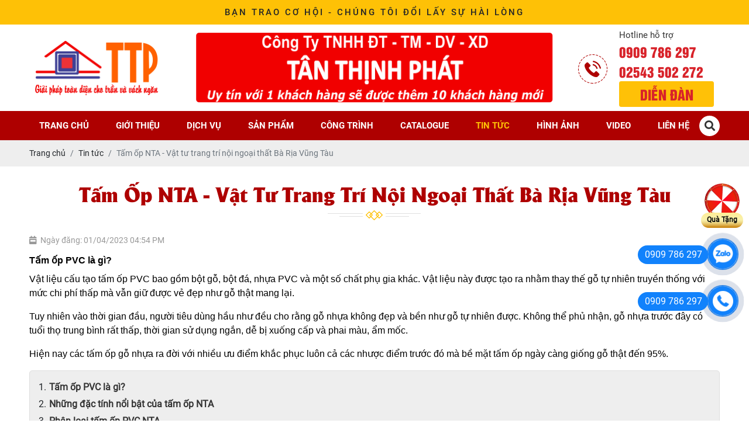

--- FILE ---
content_type: text/html; charset=UTF-8
request_url: https://vattutanthinhphat.com/tam-op-nta-ba-ria-vung-tau
body_size: 25483
content:
<!DOCTYPE html>
<html lang="vi">
<head>
    <!-- Basehref -->
<base href="https://vattutanthinhphat.com/" />

<!-- UTF-8 -->
<meta http-equiv="Content-Type" content="text/html; charset=utf-8" />
<meta http-equiv="Content-Security-Policy" content="upgrade-insecure-requests">
<!-- Title, Keywords, Description -->
<title>Tấm ốp NTA - Vật tư trang trí nội ngoại thất Bà Rịa Vũng Tàu</title>
<meta name="keywords" content="tam op nta, tam op nta ba ria vung tau" />
<meta name="description" content="Tấm ốp NTA được làm từ nhựa nguyên sinh, không pha lẫn tạp chất, vì thế sản phẩm rất an toàn với sức khỏe con người, khả năng cách âm, chống ẩm, chống cháy lan lại vô cùng tốt." />

<!-- Robots -->
<meta name="robots" content="noodp,index,follow" />

<!-- Favicon -->
<link href="upload/photo/logo-9119.png" rel="shortcut icon" type="image/x-icon" />

<!-- Webmaster Tool -->
<meta name="google-site-verification" content="BzbMhs2O-7tlVMauesOLCvN8HyRTVUfBKIw4NTg_aAc" />
<!-- GEO -->
<meta name="geo.region" content="VN" />
<meta name="geo.placename" content="Bà Rịa - Vũng Tàu" />
<meta name="geo.position" content="10.4978781,107.1802233" />
<meta name="ICBM" content="10.4978781,107.1802233" />

<!-- Author - Copyright -->
<meta name='revisit-after' content='1 days' />
<meta name="author" content="TÂN THỊNH PHÁT - VẬT TƯ TRANG TRÍ NỘI NGOẠI THẤT BÀ RỊA VŨNG TÀU" />
<meta name="copyright" content="TÂN THỊNH PHÁT - VẬT TƯ TRANG TRÍ NỘI NGOẠI THẤT BÀ RỊA VŨNG TÀU - [tanthinhphatbr@gmail.com]" />

<!-- Facebook -->
<meta property="og:type" content="article" />
<meta property="og:site_name" content="TÂN THỊNH PHÁT - VẬT TƯ TRANG TRÍ NỘI NGOẠI THẤT BÀ RỊA VŨNG TÀU" />
<meta property="og:title" content="Tấm ốp NTA - Vật tư trang trí nội ngoại thất Bà Rịa Vũng Tàu" />
<meta property="og:description" content="Tấm ốp NTA được làm từ nhựa nguyên sinh, không pha lẫn tạp chất, vì thế sản phẩm rất an toàn với sức khỏe con người, khả năng cách âm, chống ẩm, chống cháy lan lại vô cùng tốt." />
<meta property="og:url" content="https://vattutanthinhphat.com/tam-op-nta-ba-ria-vung-tau" />
<meta property="og:image" content="https://vattutanthinhphat.com/thumbs/1600x1200x2/upload/news/6-4611.jpg" />
<meta property="og:image:alt" content="Tấm ốp NTA - Vật tư trang trí nội ngoại thất Bà Rịa Vũng Tàu" />
<meta property="og:image:type" content="image/jpeg" />
<meta property="og:image:width" content="1600" />
<meta property="og:image:height" content="1200" />

<!-- Twitter -->
<meta name="twitter:card" content="summary_large_image" />
<meta name="twitter:site" content="tanthinhphatbr@gmail.com" />
<meta name="twitter:creator" content="TÂN THỊNH PHÁT - VẬT TƯ TRANG TRÍ NỘI NGOẠI THẤT BÀ RỊA VŨNG TÀU" />
<meta property="og:url" content="https://vattutanthinhphat.com/tam-op-nta-ba-ria-vung-tau" />
<meta property="og:title" content="Tấm ốp NTA - Vật tư trang trí nội ngoại thất Bà Rịa Vũng Tàu" />
<meta property="og:description" content="Tấm ốp NTA được làm từ nhựa nguyên sinh, không pha lẫn tạp chất, vì thế sản phẩm rất an toàn với sức khỏe con người, khả năng cách âm, chống ẩm, chống cháy lan lại vô cùng tốt." />
<meta property="og:image" content="https://vattutanthinhphat.com/thumbs/1600x1200x2/upload/news/6-4611.jpg" />

<!-- Canonical -->
<link rel="canonical" href="https://vattutanthinhphat.com/tam-op-nta-ba-ria-vung-tau" />
<link rel="amphtml" href="https://vattutanthinhphat.com/amp/tam-op-nta-ba-ria-vung-tau" />

<!-- Chống đổi màu trên IOS -->
<meta name="format-detection" content="telephone=no">

<!-- Viewport -->
<meta name="viewport" content="width=device-width, initial-scale=1.0, user-scalable=no">    <!-- Css Files -->
<link rel="stylesheet" href="assets/bootstrap/bootstrap.css">
<link href="./assets/css/animate.min.css?v=kjuPfc5Rk7" rel="stylesheet">
<link href="./assets/fontawesome512/all.css?v=rWYKQklzsX" rel="stylesheet">
<link href="./assets/mmenu/mmenu.css?v=rMlYL5uEqB" rel="stylesheet">
<link href="./assets/fancybox3/jquery.fancybox.css?v=KxqoHcnUpH" rel="stylesheet">
<link href="./assets/fancybox3/jquery.fancybox.style.css?v=1DM3Ce9kX4" rel="stylesheet">
<link href="./assets/login/login.css?v=YwY7LcFiNK" rel="stylesheet">
<link href="./assets/css/cart.css?v=TzybgCzG9Y" rel="stylesheet">
<link href="./assets/photobox/photobox.css?v=w4XYvVxGFn" rel="stylesheet">
<link href="./assets/simplyscroll/jquery.simplyscroll.css?v=WCwWWKwkeW" rel="stylesheet">
<link href="./assets/simplyscroll/jquery.simplyscroll-style.css?v=j7HQRYu4bl" rel="stylesheet">
<link href="./assets/fotorama/fotorama.css?v=qNIjCyRaH9" rel="stylesheet">
<link href="./dflip/css/dflip.min.css?v=E5NtL4qRQB" rel="stylesheet">
<link href="./dflip/css/themify-icons.min.css?v=5f8uLTxBBZ" rel="stylesheet">
<link href="./assets/fotorama/fotorama-style.css?v=wBJauzp9fx" rel="stylesheet">
<link href="./assets/magiczoomplus/magiczoomplus.css?v=cTBCFVfWJd" rel="stylesheet">
<link href="./assets/datetimepicker/jquery.datetimepicker.css?v=2PEo5JGAjr" rel="stylesheet">
<link href="./assets/owlcarousel2/owl.carousel.css?v=9iWL9gRQqY" rel="stylesheet">
<link href="./assets/owlcarousel2/owl.theme.default.css?v=LvVxkRTrdf" rel="stylesheet">
<link href="./assets/css/slider-pro.min.css?v=ECe1OwHsSc" rel="stylesheet">
<link href="./assets/css/examples.css?v=tBR1ogLyU9" rel="stylesheet">
<link href="./assets/css/hdanhmuc.css?v=KfF4jBqdxw" rel="stylesheet">
<link href="./assets/css/swiper-bundle.min.css?v=pGuwxrZReb" rel="stylesheet">
<link rel="stylesheet" href="assets/css/style.css">
<!-- Background -->
        <!-- Js Google Analytic -->
        <!-- Global site tag (gtag.js) - Google Analytics -->
<script async src="https://www.googletagmanager.com/gtag/js?id=UA-198892303-1">
</script>
<script>
  window.dataLayer = window.dataLayer || [];
  function gtag(){dataLayer.push(arguments);}
  gtag('js', new Date());

  gtag('config', 'UA-198892303-1');
</script>
        <!-- Js Head -->
        <script type="application/ld+json">
{
  "@context": "https://schema.org",
  "@type": "ProfessionalService",
  "name": "CÔNG TY TNHH TÂN THỊNH PHÁT",
  "alternateName": "CÔNG TY TNHH TÂN THỊNH PHÁT: VẬT TƯ NỘI THẤT BÀ RỊA VŨNG TÀU - CÔNG TY TNHH ĐẦU TƯ - TM - DV XÂY DỰNG TÂN THỊNH PHÁT",
 "@id": "https://vattutanthinhphat.com",
  "logo":  "https://vattutanthinhphat.com/thumbs/210x125x2/upload/photo/logo-tran-thach-cao-tan-thinh-phat-ba-ria-8662.png",
			
  "image": ["https://vattutanthinhphat.com/thumbs/900x470x1/upload/photo/anhcty1-37520.jpg",
			"https://vattutanthinhphat.com/thumbs/900x470x1/upload/photo/anhcty2-51051.jpg",
			"https://vattutanthinhphat.com/thumbs/900x470x1/upload/photo/untitled-12-6968.png"
			],
  "description": "vật tư nội thất bà rịa vũng tàu, Tân Thịnh Phát Bà Rịa Vũng Tàu, Trần thạch cao bà rịa vũng tàu, vật tư tấm ốp giá rẻ, gỗ nhựa giá rẻ , tấm vân đá hoa cương",
  "hasMap": "https://www.google.com/maps/place/Tr%E1%BA%A7n+Th%E1%BA%A1ch+Cao+T%C3%A2n+Th%E1%BB%8Bnh+Ph%C3%A1t/@10.54826,107.208185,19z/data=!4m15!1m9!4m8!1m3!2m2!1d107.208193!2d10.5482653!1m3!2m2!1d107.2081651!2d10.5482598!3m4!1s0x317573fbf1c6d781:0xdb0edb6067b2a356!8m2!3d10.5482598!4d107.2081651?hl=vi",	
  "url": "https://vattutanthinhphat.com",
  "telephone": "0909 786 297",
  "priceRange": "VND",
  "email": "tanthinhphatbr@gmail.com",
  "address": {
    "@type": "PostalAddress",
    "streetAddress": "143 Nguyễn Tất Thành",
    "addressLocality": "Phường Phước Nguyên",
	"addressRegion": "Bà Rịa - Vũng Tàu",
    "postalCode": "790000",
    "addressCountry": "VN"
  },
    "review": {
        "@type": "Review",
        "reviewRating": {
          "@type": "Rating",
          "ratingValue": "4.9",
          "bestRating": "5"
        },
        "author": {
          "@type": "Person",
          "name": "Mr Tường"
        }
      },
  "geo": {
    "@type": "GeoCoordinates",
    "latitude": 10.5482601,
    "longitude": 107.2055924
  },
  "openingHoursSpecification": {
    "@type": "OpeningHoursSpecification",
    "dayOfWeek": [
      "Monday",
      "Tuesday",
      "Wednesday",
      "Thursday",
      "Friday",
      "Saturday",
	"Sunday"

    ],
    "opens": "00:00",
    "closes": "23:59"
  },
  "sameAs": [
      "https://www.pinterest.com/tanthinhphatdigital",
    "https://www.linkedin.com/in/tanthinhphatdigital/",
	"https://tanthinhphatdigital.wordpress.com/",
	"https://sites.google.com/view/tanthinhphatdigital/",
	"https://issuu.com/tanthinhphatdigital",
	"https://tanthinhphatdigital.tumblr.com/",
	"https://www.blogger.com/profile/11412682707497568572",
"https://www.goodreads.com/user/show/137747401-t-n-th-nh-ph-t",
    "https://talk.plesk.com/members/tanthinhphatdigital.228073/#about",
	"https://dribbble.com/tanthinhphatdigital/about"
  ]
}
</script>

<meta name="facebook-domain-verification" content="zrdr3ott1gqr9e3adonvixi7w2jynj" />

<!-- Meta Pixel Code -->
<script>
!function(f,b,e,v,n,t,s)
{if(f.fbq)return;n=f.fbq=function(){n.callMethod?
n.callMethod.apply(n,arguments):n.queue.push(arguments)};
if(!f._fbq)f._fbq=n;n.push=n;n.loaded=!0;n.version='2.0';
n.queue=[];t=b.createElement(e);t.async=!0;
t.src=v;s=b.getElementsByTagName(e)[0];
s.parentNode.insertBefore(t,s)}(window, document,'script',
'https://connect.facebook.net/en_US/fbevents.js');
fbq('init', '1058614566299601');
fbq('track', 'PageView');
</script>
<noscript><img height="1" width="1" style="display:none"
src="https://www.facebook.com/tr?id=1058614566299601&ev=PageView&noscript=1"
/></noscript>
<!-- End Meta Pixel Code -->
<!-- Google tag (gtag.js) -->
<script async src="https://www.googletagmanager.com/gtag/js?id=AW-16725835098"></script>
<script>
  window.dataLayer = window.dataLayer || [];
  function gtag(){dataLayer.push(arguments);}
  gtag('js', new Date());

  gtag('config', 'AW-16725835098');
</script></head>
<body>
    <ul class="h-card hidden">
    <li class="h-fn fn">TÂN THỊNH PHÁT - VẬT TƯ TRANG TRÍ NỘI NGOẠI THẤT BÀ RỊA VŨNG TÀU</li>
    <li class="h-org org">TÂN THỊNH PHÁT - VẬT TƯ TRANG TRÍ NỘI NGOẠI THẤT BÀ RỊA VŨNG TÀU</li>
    <li class="h-tel tel">0909786297</li>
    <li><a class="u-url ul" href="https://vattutanthinhphat.com/">https://vattutanthinhphat.com/</a></li>
</ul>
<h1 class="hidden-seoh">Tấm ốp NTA - Vật tư trang trí nội ngoại thất Bà Rịa Vũng Tàu</h1><div class="header invi_loading">
	<div class="header-bottom">
		<div class="slogan"><b>BẠN TRAO CƠ HỘI - CHÚNG TÔI ĐỔI LẤY SỰ HÀI LÒNG</b></div>
		<div class="wrap-content d-flex align-items-center justify-content-between">
			<a class="logo-header" href=""><img alt="" onerror="this.src='thumbs/210x125x2/assets/images/noimage.png';" width="210" height="125" class="lazy" data-src="thumbs/210x125x2/upload/photo/logo-tran-thach-cao-tan-thinh-phat-ba-ria-8662.png" /></a>
			<a class="banner-header" href=""><img alt="" onerror="this.src='thumbs/615x120x2/assets/images/noimage.png';" width="615" height="120" class="lazy" data-src="thumbs/615x120x2/upload/photo/banner-vat-tu-noi-that-ba-ria-vung-tau-2952.png" /></a>

			<div class="hotline-header dt_top">
				<span>Hotline hỗ trợ</span>
				<a href="tel:0909786297" target="_blank" rel="nofollow">0909 786 297</a>
				<a href="tel:02543502272" target="_blank" rel="nofollow">02543 502 272</a>
				<a class="btn btn-sm btn-warning text-uppercase" href="https://diendan.vattutanthinhphat.com/" target="_blank" rel="nofollow">Diễn đàn</a>
			</div>
		</div>
	</div>
</div><div class="menu">
    <div class="wrap-content">
        <ul class="trangtrong">
            <li><a class="transition " href="" title="Trang chủ">Trang chủ</a></li>
            <li><a class="transition " href="gioi-thieu" title="Giới thiệu">Giới thiệu</a></li>
            <li><a class="transition " href="dich-vu" title="Dịch vụ">Dịch vụ</a></li>

            <li class="trangtrongmenu1 trangtrongmenu">
                <a class="transition " href="san-pham" title="Sản phẩm">Sản phẩm</a>
                                    <ul class="menu__nav--full">
                                                    <li>
                                <a class="transition" title="TẤM NHỰA VÂN ĐÁ" href="tam-nhua-van-da">TẤM NHỰA VÂN ĐÁ</a>
                                                                    <ul>
                                                                                    <li>
                                                <a class="transition" title="Đá hoa cương PVC" href="da-hoa-cuong-pvc">Đá hoa cương PVC</a>
                                            </li>
                                                                                    <li>
                                                <a class="transition" title="Cột đá PVC" href="cot-da-pvc">Cột đá PVC</a>
                                            </li>
                                                                                    <li>
                                                <a class="transition" title="Viền trang trí vân đá" href="vien-trang-tri-van-da">Viền trang trí vân đá</a>
                                            </li>
                                                                                    <li>
                                                <a class="transition" title="Phụ kiện tấm nhựa vân đá" href="phu-kien-tam-nhua-van-da">Phụ kiện tấm nhựa vân đá</a>
                                            </li>
                                                                            </ul>
                                                            </li>
                                                    <li>
                                <a class="transition" title="TẤM ỐP PVC (NHỰA GIẢ GỖ)" href="tam-op-pvc-nhua-gia-go">TẤM ỐP PVC (NHỰA GIẢ GỖ)</a>
                                                                    <ul>
                                                                                    <li>
                                                <a class="transition" title="TẤM ỐP PVC 400mm" href="tam-op-pvc-400mm">TẤM ỐP PVC 400mm</a>
                                            </li>
                                                                                    <li>
                                                <a class="transition" title="TẤM ỐP PVC 600mm" href="tam-op-pvc-600mm">TẤM ỐP PVC 600mm</a>
                                            </li>
                                                                                    <li>
                                                <a class="transition" title="TẤM ỐP PVC DẠNG SÓNG" href="tam-op-pvc-dang-song">TẤM ỐP PVC DẠNG SÓNG</a>
                                            </li>
                                                                                    <li>
                                                <a class="transition" title="VIỀN TRANG TRÍ VÂN GỖ" href="vien-trang-tri-van-go">VIỀN TRANG TRÍ VÂN GỖ</a>
                                            </li>
                                                                            </ul>
                                                            </li>
                                                    <li>
                                <a class="transition" title="GỖ NHỰA COMPOSITE" href="go-nhua-composite">GỖ NHỰA COMPOSITE</a>
                                                                    <ul>
                                                                                    <li>
                                                <a class="transition" title="GỖ NHỰA TRONG NHÀ" href="go-nhua-trong-nha">GỖ NHỰA TRONG NHÀ</a>
                                            </li>
                                                                                    <li>
                                                <a class="transition" title="GỖ NHỰA NGOÀI TRỜI" href="go-nhua-ngoai-troi">GỖ NHỰA NGOÀI TRỜI</a>
                                            </li>
                                                                                    <li>
                                                <a class="transition" title="PHỤ KIỆN GỖ NHỰA" href="phu-kien-go-nhua">PHỤ KIỆN GỖ NHỰA</a>
                                            </li>
                                                                            </ul>
                                                            </li>
                                                    <li>
                                <a class="transition" title="TRẦN THẢ" href="tran-tha">TRẦN THẢ</a>
                                                                    <ul>
                                                                                    <li>
                                                <a class="transition" title="TẤM NHỰA" href="tam-nhua">TẤM NHỰA</a>
                                            </li>
                                                                                    <li>
                                                <a class="transition" title="TẤM THẠCH CAO" href="tam-thach-cao">TẤM THẠCH CAO</a>
                                            </li>
                                                                                    <li>
                                                <a class="transition" title="KHUNG XƯƠNG PHỤ KIỆN TRẦN THẢ" href="khung-xuong-phu-kien-tran-tha">KHUNG XƯƠNG PHỤ KIỆN TRẦN THẢ</a>
                                            </li>
                                                                            </ul>
                                                            </li>
                                                    <li>
                                <a class="transition" title="TRẦN CHÌM (TRẦN HỘP)" href="tran-chim-tran-hop">TRẦN CHÌM (TRẦN HỘP)</a>
                                                                    <ul>
                                                                                    <li>
                                                <a class="transition" title="TẤM THẠCH CAO" href="tam-thach-cao-tran-hop">TẤM THẠCH CAO</a>
                                            </li>
                                                                                    <li>
                                                <a class="transition" title="KHUNG XƯƠNG PHỤ KIỆN-TRẦN CHÌM" href="khung-xuong-phu-kien-tran-chim">KHUNG XƯƠNG PHỤ KIỆN-TRẦN CHÌM</a>
                                            </li>
                                                                            </ul>
                                                            </li>
                                                    <li>
                                <a class="transition" title="TẤM LÓT SÀN" href="tam-lot-san">TẤM LÓT SÀN</a>
                                                                    <ul>
                                                                                    <li>
                                                <a class="transition" title="HPLUS" href="hplus">HPLUS</a>
                                            </li>
                                                                                    <li>
                                                <a class="transition" title="Vỉ gỗ ngoài trời" href="vi-go-ngoai-troi">Vỉ gỗ ngoài trời</a>
                                            </li>
                                                                                    <li>
                                                <a class="transition" title="SÀN GỖ NGOÀI TRỜI" href="san-go-ngoai-troi">SÀN GỖ NGOÀI TRỜI</a>
                                            </li>
                                                                            </ul>
                                                            </li>
                                                    <li>
                                <a class="transition" title="TẤM ALU" href="tam-alu">TẤM ALU</a>
                                                                    <ul>
                                                                                    <li>
                                                <a class="transition" title="ALU ALCOREST NGOÀI TRỜI" href="alu-alcorest-ngoai-troi">ALU ALCOREST NGOÀI TRỜI</a>
                                            </li>
                                                                                    <li>
                                                <a class="transition" title="ALU ALCOREST TRONG NHÀ" href="alu-alcorest-trong-nha">ALU ALCOREST TRONG NHÀ</a>
                                            </li>
                                                                                    <li>
                                                <a class="transition" title="LION KING TRONG NHÀ" href="lion-king-trong-nha">LION KING TRONG NHÀ</a>
                                            </li>
                                                                                    <li>
                                                <a class="transition" title="LION KING NGOÀI TRỜI" href="lion-king-ngoai-troi">LION KING NGOÀI TRỜI</a>
                                            </li>
                                                                            </ul>
                                                            </li>
                                                    <li>
                                <a class="transition" title="TẤM XI MĂNG" href="tam-xi-mang">TẤM XI MĂNG</a>
                                                                    <ul>
                                                                                    <li>
                                                <a class="transition" title="TẤM SMARTBOARD" href="tam-smartboard">TẤM SMARTBOARD</a>
                                            </li>
                                                                                    <li>
                                                <a class="transition" title="TẤM DURAFLEX" href="tam-duraflex">TẤM DURAFLEX</a>
                                            </li>
                                                                                    <li>
                                                <a class="transition" title="TẤM SMARTWOOD SCG" href="tam-smartwood-scg">TẤM SMARTWOOD SCG</a>
                                            </li>
                                                                            </ul>
                                                            </li>
                                                    <li>
                                <a class="transition" title="TRẦN NHÔM TALIDA" href="tran-nhom-talida">TRẦN NHÔM TALIDA</a>
                                                                    <ul>
                                                                                    <li>
                                                <a class="transition" title="TRẦN NHÔM C85" href="tran-nhom-c85">TRẦN NHÔM C85</a>
                                            </li>
                                                                                    <li>
                                                <a class="transition" title="TRẦN NHÔM U PHI TIÊU CHUẨN" href="tran-nhom-u-phi-tieu-chuan">TRẦN NHÔM U PHI TIÊU CHUẨN</a>
                                            </li>
                                                                                    <li>
                                                <a class="transition" title="TRẦN NHÔM ĐỤC LỖ PHI TIÊU CHUẨN" href="tran-nhom-duc-lo-phi-tieu-chuan">TRẦN NHÔM ĐỤC LỖ PHI TIÊU CHUẨN</a>
                                            </li>
                                                                                    <li>
                                                <a class="transition" title="TRẦN NHÔM ỐNG" href="tran-nhom-ong">TRẦN NHÔM ỐNG</a>
                                            </li>
                                                                                    <li>
                                                <a class="transition" title="TRẦN NHÔM TAM GIÁC" href="tran-nhom-tam-giac">TRẦN NHÔM TAM GIÁC</a>
                                            </li>
                                                                                    <li>
                                                <a class="transition" title="TRẦN NHÔM S300 CONG" href="tran-nhom-s300-cong">TRẦN NHÔM S300 CONG</a>
                                            </li>
                                                                                    <li>
                                                <a class="transition" title="TRẦN NHÔM S300" href="tran-nhom-s300">TRẦN NHÔM S300</a>
                                            </li>
                                                                                    <li>
                                                <a class="transition" title="TRẦN NHÔM V-SCREEN" href="tran-nhom-v-screen">TRẦN NHÔM V-SCREEN</a>
                                            </li>
                                                                                    <li>
                                                <a class="transition" title="TRẦN NHÔM U-SHAPED" href="tran-nhom-u-shaped">TRẦN NHÔM U-SHAPED</a>
                                            </li>
                                                                                    <li>
                                                <a class="transition" title="TRẦN NHÔM F-SHAPED" href="tran-nhom-f-shaped">TRẦN NHÔM F-SHAPED</a>
                                            </li>
                                                                                    <li>
                                                <a class="transition" title="TRẦN NHÔM TALIDA MULTY-B" href="tran-nhom-talida-multy-b">TRẦN NHÔM TALIDA MULTY-B</a>
                                            </li>
                                                                                    <li>
                                                <a class="transition" title="TRẦN NHÔM G-SHAPED" href="tran-nhom-g-shaped">TRẦN NHÔM G-SHAPED</a>
                                            </li>
                                                                                    <li>
                                                <a class="transition" title="TRẦN NHÔM CLIP IN 600 X 600" href="tran-nhom-clip-in-600-x-600">TRẦN NHÔM CLIP IN 600 X 600</a>
                                            </li>
                                                                                    <li>
                                                <a class="transition" title="TRẦN NHÔM C-SHAPED" href="tran-nhom-c-shaped">TRẦN NHÔM C-SHAPED</a>
                                            </li>
                                                                                    <li>
                                                <a class="transition" title="TRẦN NHÔM CLIP 450 X 450" href="tran-nhom-clip-450-x-450">TRẦN NHÔM CLIP 450 X 450</a>
                                            </li>
                                                                                    <li>
                                                <a class="transition" title="LAY IN T-BLACK" href="lay-in-t-black">LAY IN T-BLACK</a>
                                            </li>
                                                                                    <li>
                                                <a class="transition" title="LAY IN T-SHAPED" href="lay-in-t-shaped">LAY IN T-SHAPED</a>
                                            </li>
                                                                                    <li>
                                                <a class="transition" title="TRẦN NHÔM CARO" href="tran-nhom-caro">TRẦN NHÔM CARO</a>
                                            </li>
                                                                                    <li>
                                                <a class="transition" title="TRẦN NHÔM LỤC GIÁC" href="tran-nhom-luc-giac">TRẦN NHÔM LỤC GIÁC</a>
                                            </li>
                                                                                    <li>
                                                <a class="transition" title="TRẦN NHÔM HOOK-ON" href="tran-nhom-hook-on">TRẦN NHÔM HOOK-ON</a>
                                            </li>
                                                                                    <li>
                                                <a class="transition" title="LAM NHÔM CHẮN NẮNG" href="lam-nhom-chan-nang">LAM NHÔM CHẮN NẮNG</a>
                                            </li>
                                                                            </ul>
                                                            </li>
                                                    <li>
                                <a class="transition" title="TẤM XUYÊN SÁNG" href="tam-xuyen-sang">TẤM XUYÊN SÁNG</a>
                                                                    <ul>
                                                                                    <li>
                                                <a class="transition" title="ĐÁ XUYÊN SÁNG" href="da-xuyen-sang">ĐÁ XUYÊN SÁNG</a>
                                            </li>
                                                                                    <li>
                                                <a class="transition" title="TẤM VÂN ĐÁ XUYÊN SÁNG" href="tam-van-da-xuyen-sang">TẤM VÂN ĐÁ XUYÊN SÁNG</a>
                                            </li>
                                                                            </ul>
                                                            </li>
                                                    <li>
                                <a class="transition" title="TẤM ỐP NTA" href="tam-op-nta">TẤM ỐP NTA</a>
                                                                    <ul>
                                                                                    <li>
                                                <a class="transition" title="TẤM ỐP TƯỜNG TRẦN NTA" href="tam-op-tuong-tran-nta">TẤM ỐP TƯỜNG TRẦN NTA</a>
                                            </li>
                                                                                    <li>
                                                <a class="transition" title="LAM SÓNG NTA" href="lam-song-nta">LAM SÓNG NTA</a>
                                            </li>
                                                                                    <li>
                                                <a class="transition" title="PHỤ KIỆN NTA" href="phu-kien-nta">PHỤ KIỆN NTA</a>
                                            </li>
                                                                            </ul>
                                                            </li>
                                                    <li>
                                <a class="transition" title="PHÀO CHỈ HÀN QUỐC" href="phao-chi-phong-cach-han-quoc">PHÀO CHỈ HÀN QUỐC</a>
                                                                    <ul>
                                                                                    <li>
                                                <a class="transition" title="PHÀO CHỈ CỔ ĐIỂN" href="phao-chi-co-dien">PHÀO CHỈ CỔ ĐIỂN</a>
                                            </li>
                                                                                    <li>
                                                <a class="transition" title="PHÀO CHỈ HIỆN ĐẠI" href="phao-chi-hien-dai">PHÀO CHỈ HIỆN ĐẠI</a>
                                            </li>
                                                                                    <li>
                                                <a class="transition" title="PHÀO CHỈ MÀU TRẮNG TRƠN" href="phao-chi-mau-trang-tron">PHÀO CHỈ MÀU TRẮNG TRƠN</a>
                                            </li>
                                                                                    <li>
                                                <a class="transition" title="PHÀO CHỈ TRẮNG HOA VĂN VÀNG" href="phao-chi-trang-hoa-van-vang">PHÀO CHỈ TRẮNG HOA VĂN VÀNG</a>
                                            </li>
                                                                            </ul>
                                                            </li>
                                                    <li>
                                <a class="transition" title="TẤM ỐP THAN TRE" href="tam-op-than-tre">TẤM ỐP THAN TRE</a>
                                                                    <ul>
                                                                                    <li>
                                                <a class="transition" title="TẤM ỐP THAN TRE TGI" href="tam-op-than-tre-tgi">TẤM ỐP THAN TRE TGI</a>
                                            </li>
                                                                                    <li>
                                                <a class="transition" title="TẤM ỐP THAN TRE SK" href="tam-op-than-tre-sk">TẤM ỐP THAN TRE SK</a>
                                            </li>
                                                                            </ul>
                                                            </li>
                                                    <li>
                                <a class="transition" title="TRANH 3D" href="tranh-3d">TRANH 3D</a>
                                                                    <ul>
                                                                                    <li>
                                                <a class="transition" title="CỔ ĐIỂN CHÂU Á" href="co-dien-chau-a">CỔ ĐIỂN CHÂU Á</a>
                                            </li>
                                                                                    <li>
                                                <a class="transition" title="HOA VĂN HIỆN ĐẠI" href="hoa-van-hien-dai">HOA VĂN HIỆN ĐẠI</a>
                                            </li>
                                                                                    <li>
                                                <a class="transition" title="PHONG CẢNH" href="phong-canh">PHONG CẢNH</a>
                                            </li>
                                                                                    <li>
                                                <a class="transition" title="NGỌC BÍCH" href="ngoc-bich">NGỌC BÍCH</a>
                                            </li>
                                                                            </ul>
                                                            </li>
                                                    <li>
                                <a class="transition" title="TẤM ỐP PHONG CÁCH HÀN QUỐC" href="tam-op-phong-cach-han-quoc">TẤM ỐP PHONG CÁCH HÀN QUỐC</a>
                                                                    <ul>
                                                                                    <li>
                                                <a class="transition" title="TẤM ỐP TƯỜNG - TRẦN 3D" href="tam-op-tuong-tran-3d">TẤM ỐP TƯỜNG - TRẦN 3D</a>
                                            </li>
                                                                                    <li>
                                                <a class="transition" title="THANH LAM ỐP TƯỜNG - TRẦN" href="thanh-lam-op-tuong-tran">THANH LAM ỐP TƯỜNG - TRẦN</a>
                                            </li>
                                                                                    <li>
                                                <a class="transition" title="THANH LAM ỐP TƯỜNG - TRẦN NGOÀI TRỜI" href="thanh-lam-op-tuong-tran-ngoai-troi">THANH LAM ỐP TƯỜNG - TRẦN NGOÀI TRỜI</a>
                                            </li>
                                                                            </ul>
                                                            </li>
                                                    <li>
                                <a class="transition" title="TẤM PANEL" href="tam-panel">TẤM PANEL</a>
                                                                    <ul>
                                                                                    <li>
                                                <a class="transition" title="PANEL NGOÀI TRỜI" href="panel-ngoai-troi">PANEL NGOÀI TRỜI</a>
                                            </li>
                                                                                    <li>
                                                <a class="transition" title="PANEL TRONG NHÀ" href="panel-trong-nha">PANEL TRONG NHÀ</a>
                                            </li>
                                                                            </ul>
                                                            </li>
                                                    <li>
                                <a class="transition" title="PHỤ KIỆN TRANG TRÍ" href="phu-kien-trang-tri">PHỤ KIỆN TRANG TRÍ</a>
                                                                    <ul>
                                                                                    <li>
                                                <a class="transition" title="PHÙ ĐIÊU NHỰA VÂN ĐÁ" href="phu-dieu-nhua-van-da">PHÙ ĐIÊU NHỰA VÂN ĐÁ</a>
                                            </li>
                                                                                    <li>
                                                <a class="transition" title="NẸP NHÔM TRANG TRÍ" href="nep-nhom-trang-tri">NẸP NHÔM TRANG TRÍ</a>
                                            </li>
                                                                                    <li>
                                                <a class="transition" title="NẸP NHỰA VÂN ĐÁ" href="nep-nhua-van-da">NẸP NHỰA VÂN ĐÁ</a>
                                            </li>
                                                                                    <li>
                                                <a class="transition" title="NẸP TRANG TRÍ INOX" href="nep-trang-tri-inox">NẸP TRANG TRÍ INOX</a>
                                            </li>
                                                                            </ul>
                                                            </li>
                                                    <li>
                                <a class="transition" title="MÂM TRẦN" href="mam-tran">MÂM TRẦN</a>
                                                                    <ul>
                                                                                    <li>
                                                <a class="transition" title="MÂM TRẦN PU" href="mam-tran-pu">MÂM TRẦN PU</a>
                                            </li>
                                                                            </ul>
                                                            </li>
                                                    <li>
                                <a class="transition" title="PHÀO CHỈ PS" href="phao-chi-ps">PHÀO CHỈ PS</a>
                                                                    <ul>
                                                                                    <li>
                                                <a class="transition" title="BÔNG GÓC" href="bong-goc">BÔNG GÓC</a>
                                            </li>
                                                                                    <li>
                                                <a class="transition" title="CHÂN TƯỜNG" href="chan-tuong">CHÂN TƯỜNG</a>
                                            </li>
                                                                                    <li>
                                                <a class="transition" title="LAM SÓNG" href="lam-song">LAM SÓNG</a>
                                            </li>
                                                                                    <li>
                                                <a class="transition" title="NẸP KẾT THÚC" href="nep-ket-thuc">NẸP KẾT THÚC</a>
                                            </li>
                                                                                    <li>
                                                <a class="transition" title="NẸP VUÔNG" href="nep-vuong">NẸP VUÔNG</a>
                                            </li>
                                                                                    <li>
                                                <a class="transition" title="PHÀO LỆCH" href="phao-lech">PHÀO LỆCH</a>
                                            </li>
                                                                                    <li>
                                                <a class="transition" title="PHÀO CÂN" href="phao-can">PHÀO CÂN</a>
                                            </li>
                                                                                    <li>
                                                <a class="transition" title="PHÀO CỔ TRẦN LỒI" href="phao-co-tran-loi">PHÀO CỔ TRẦN LỒI</a>
                                            </li>
                                                                                    <li>
                                                <a class="transition" title="PHÀO CỔ TRẦN CONG" href="phao-co-tran-cong">PHÀO CỔ TRẦN CONG</a>
                                            </li>
                                                                                    <li>
                                                <a class="transition" title="PHÀO CỔ TRẦN NHĂN" href="phao-co-tran-nhan">PHÀO CỔ TRẦN NHĂN</a>
                                            </li>
                                                                                    <li>
                                                <a class="transition" title="PHÀO CỔ TRẦN THẲNG" href="phao-co-tran-thang">PHÀO CỔ TRẦN THẲNG</a>
                                            </li>
                                                                                    <li>
                                                <a class="transition" title="PHÀO CỔ TRẦN VÁT" href="phao-co-tran-vat">PHÀO CỔ TRẦN VÁT</a>
                                            </li>
                                                                            </ul>
                                                            </li>
                                                    <li>
                                <a class="transition" title="SÀN NHỰA" href="san-nhua">SÀN NHỰA</a>
                                                                    <ul>
                                                                                    <li>
                                                <a class="transition" title="SÀN NHỰA ECO" href="san-nhua-eco">SÀN NHỰA ECO</a>
                                            </li>
                                                                                    <li>
                                                <a class="transition" title="SÀN CHỊU LỰC" href="san-chiu-luc">SÀN CHỊU LỰC</a>
                                            </li>
                                                                                    <li>
                                                <a class="transition" title="SÀN NHỰA DÁN KEO" href="san-nhua-dan-keo">SÀN NHỰA DÁN KEO</a>
                                            </li>
                                                                                    <li>
                                                <a class="transition" title="LION FLOOR" href="lion-floor">LION FLOOR</a>
                                            </li>
                                                                            </ul>
                                                            </li>
                                            </ul>
                            </li>
            <li><a class="transition " href="cong-trinh" title="Công trình">Công trình</a></li>
            <li><a class="transition " href="catalogue" title="Catalogue">Catalogue</a>
                <ul class="menu__nav--full">            <li><a href="catalogue-panel-ngoai-troi">CATALOGUE PANEL NGOÀI TRỜI</a></li>
            <li><a href="catalogue-tam-op-than-tre-tgi-1">Catalogue Tấm Ốp Than Tre TGI</a></li>
            <li><a href="catalogue-tam-op-than-tre-tgi">Catalogue Tấm Ốp Than Tre TGI</a></li>
            <li><a href="catalogue-tam-tran-nhua-trang-tri-va-tam-tran-tha-tam-in">Catalogue Tấm Trần Nhựa - Trang Trí và Tấm Trần Thả - Tấm In</a></li>
            <li><a href="catalogue-tam-op-than-tre-sk">CATALOGUE TẤM ỐP THAN TRE SK</a></li>
            <li><a href="catalogue-alu-alcorest">Catalogue Alu Alcorest</a></li>
            <li><a href="catalougue-tam-thach-cao-yoshino">Tấm thạch cao Yoshino</a></li>
            <li><a href="catalogue-tgi-da-hoa-cuong-pvc">TGI Đá Hoa Cương PVC</a></li>
            <li><a href="catalogue-tgi-go-nhua-composite">TGI Gỗ Nhựa Composite</a></li>
            <li><a href="catalogue-tgi-vat-lieu-op-tuong-tran-2">TGI Vật Liệu Ốp Tường - Trần</a></li>
            <li><a href="catalogue-tgi-tam-op-tuong-van-go">TGI Tấm ốp tường vân gỗ</a></li>
            <li><a href="catalogue-tgi-da-xuyen-sang">TGI Đá Xuyên Sáng</a></li>
            <li><a href="son-gia-go-lotus-paint">Sơn giả gỗ Lotus Paint</a></li>
            <li><a href="catalogue-nta-go-nhua-composite">Gỗ nhựa NTA</a></li>
            <li><a href="catalogue-tgi-tranh-2d-3d">TGI Tranh 2D, 3D</a></li>
            <li><a href="catalogue-tam-tran-nhua-tan-thinh-phat">Tấm Trần Nhựa - Trang Trí</a></li>
            <li><a href="tam-tran-nhua-tam-in">Tấm Trần Thả - Tấm In</a></li>
            <li><a href="catalogue-tam-alu-lion-king">Tấm Alu Lion King</a></li>
            <li><a href="catalogue-go-nhua-ngoai-troi-hwood">Gỗ Nhựa Ngoài Trời Hwood</a></li>
            <li><a href="catalogue-phao-chi-han-quoc-saejong-2">Phào Chỉ Hàn Quốc Saejong</a></li>
            <li><a href="catalogue-talida">Catalogue Talida</a></li>
            <li><a href="catalogue-tam-smartboard-scg">Tấm SmartBoard SCG</a></li>
            <li><a href="catalogue-hplus">Catalogue Hplus</a></li>
            <li><a href="catalogue-go-nhua-hwood-indoor">Gỗ Nhựa Hwood Indoor</a></li>
            <li><a href="catalogue-go-nhua-hwood-outdoor">Gỗ Nhựa Hwood Outdoor</a></li>
</ul>            </li>
            <li><a class="transition active" href="tin-tuc" title="Tin tức">Tin tức</a></li>
            <li><a class="transition " href="hinh-anh" title="HÌnh ảnh">Hình ảnh</a></li>
            <li><a class="transition " href="video" title="Video">Video</a></li>
            <li><a class="transition " href="lien-he" title="Liên hệ">Liên hệ</a></li>
        </ul>
        <div class="search-res search-pc">
            <p class="icon-search transition"><i class="fa fa-search"></i></p>
            <div class="search-grid w-clear">
                <input type="text" name="keyword2" id="keyword2" placeholder="Nhập từ khóa cần tìm..." onkeypress="doEnter(event,'keyword2');" />
                <p onclick="onSearch('keyword2');"><i class="fa fa-search"></i></p>
            </div>
        </div>
    </div>
</div>

<div class="menu-res">
    <div class="menu-bar-res">
        <a id="hamburger" href="#menu" title="Menu"><span></span></a>
        <div class="menu-res-right">
            <a class="forum__btn btn btn-sm btn-warning text-uppercase" href="https://diendan.vattutanthinhphat.com/" target="_blank" rel="nofollow">Diễn đàn</a>
            <div class="search-res">
                <p class="icon-search transition"><i class="fa fa-search"></i></p>
                <div class="search-grid w-clear">
                    <input type="text" name="keyword2" id="keyword2" placeholder="Nhập từ khóa cần tìm..." onkeypress="doEnter(event,'keyword2');" />
                    <p onclick="onSearch('keyword2');"><i class="fa fa-search"></i></p>
                </div>
            </div>
        </div>
    </div>
</div><div class="breadCrumbs"><div class="wrap-content"><ol class="breadcrumb"><li class="breadcrumb-item"><a class="text-decoration-none" href="https://vattutanthinhphat.com/"><span>Trang chủ</span></a></li><li class="breadcrumb-item "><a class="text-decoration-none" href="https://vattutanthinhphat.com/tin-tuc"><span>Tin tức</span></a></li><li class="breadcrumb-item active"><a class="text-decoration-none" href="https://vattutanthinhphat.com/tam-op-nta-ba-ria-vung-tau"><span>Tấm ốp NTA - Vật tư trang trí nội ngoại thất Bà Rịa Vũng Tàu</span></a></li></ol><script type="application/ld+json">{"@context": "https://schema.org","@type": "BreadcrumbList","itemListElement": [{"@type":"ListItem","position":1,"name":"Tin t\u1ee9c","item":"https:\/\/vattutanthinhphat.com\/tin-tuc"},{"@type":"ListItem","position":2,"name":"T\u1ea5m \u1ed1p NTA - V\u1eadt t\u01b0 trang tr\u00ed n\u1ed9i ngo\u1ea1i th\u1ea5t B\u00e0 R\u1ecba V\u0169ng T\u00e0u","item":"https:\/\/vattutanthinhphat.com\/tam-op-nta-ba-ria-vung-tau"}]}</script></div></div>    <div class="wrap-main  w-clear">
        <div class="title-main"><span>Tấm ốp NTA - Vật tư trang trí nội ngoại thất Bà Rịa Vũng Tàu</span></div>
<div class="time-main"><i class="fas fa-calendar-week"></i><span>Ngày đăng:
        01/04/2023 04:54 PM</span></div>

    <div class="content-main ckeditor w-clear" id="toc-content">
        <h2><span style="font-size:11pt; font-variant:normal; white-space:pre-wrap"><span style="font-family:Arial"><span style="color:#000000"><span style="font-weight:700"><span style="font-style:normal"><span style="text-decoration:none">Tấm ốp PVC là gì?</span></span></span></span></span></span></h2>

<p><span style="font-size:11pt; font-variant:normal; white-space:pre-wrap"><span style="font-family:Arial"><span style="color:#000000"><span style="font-weight:400"><span style="font-style:normal"><span style="text-decoration:none">Vật liệu cấu tạo tấm ốp PVC bao gồm bột gỗ, bột đá, nhựa PVC và một số chất phụ gia khác. Vật liệu này được tạo ra nhằm thay thế gỗ tự nhiên truyền thống với mức chi phí thấp mà vẫn giữ được vẻ đẹp như gỗ thật mang lại. </span></span></span></span></span></span></p>

<p style="line-height: 1.38;"><span style="font-size:11pt; font-variant:normal; white-space:pre-wrap"><span style="font-family:Arial"><span style="color:#000000"><span style="font-weight:400"><span style="font-style:normal"><span style="text-decoration:none">Tuy nhiên vào thời gian đầu, người tiêu dùng hầu như đều cho rằng gỗ nhựa không đẹp và bền như gỗ tự nhiên được. Không thể phủ nhận, gỗ nhựa trước đây có tuổi thọ trung bình rất thấp, thời gian sử dụng ngắn, dễ bị xuống cấp và phai màu, ẩm mốc. </span></span></span></span></span></span></p>

<p style="line-height: 1.38;"><span style="font-size:11pt; font-variant:normal; white-space:pre-wrap"><span style="font-family:Arial"><span style="color:#000000"><span style="font-weight:400"><span style="font-style:normal"><span style="text-decoration:none">Hiện nay các tấm ốp gỗ nhựa ra đời với nhiều ưu điểm khắc phục luôn cả các nhược điểm trước đó mà bề mặt tấm ốp ngày càng giống gỗ thật đến 95%. </span></span></span></span></span></span></p>

<div class="meta-toc">
<div class="box-readmore">
<ul class="toc-list" data-toc="article" data-toc-headings="h1, h2, h3">
</ul>
</div>
</div>

<p style="line-height: 1.38; text-align: center;"><a href="https://vattutanthinhphat.com/tam-op-nta"><img alt="Tấm ốp nhựa nguyên sinh NTA - Tân Thịnh Phát" longdesc="Tấm ốp nhựa nguyên sinh NTA - Tân Thịnh Phát" src="https://vattutanthinhphat.com/upload/elfinder/Tam-Op/tam-op-NTA/252755827_1241268666379824_6801483884013805711_n.jpg" style="width: 500px; height: 375px;" title="Tấm ốp nhựa nguyên sinh NTA - Tân Thịnh Phát" /></a></p>

<p style="line-height: 1.38; text-align: center;"><span style="font-size:11pt; font-variant:normal; white-space:pre-wrap"><span style="font-family:Arial"><span style="color:#000000"><span style="font-weight:400"><span style="font-style:italic"><span style="text-decoration:none">Tấm ốp nhựa nguyên sinh NTA - Tân Thịnh Phát</span></span></span></span></span></span></p>

<p style="line-height:1.38"><span style="font-size:11pt; font-variant:normal; white-space:pre-wrap"><span style="font-family:Arial"><span style="color:#000000"><span style="font-weight:400"><span style="font-style:normal"><span style="text-decoration:none">Với công nghệ tiên tiến đến từ Đài Loan được sản xuất tại Việt Nam,<strong> tấm ốp NTA </strong>như một thương hiệu nổi bật được làm từ cốt nhựa nguyên sinh, chất lượng cao. Được người dân đặt niềm và ưa thích sử dụng. Cùng chúng tôi tìm hiểu <strong>tấm ốp NTA Bà Rịa Vũng Tàu</strong> có những ưu điểm như thế nào mà người dân lại lựa chọn thay vì sử dụng các vật liệu gỗ truyền thống trước kia. </span></span></span></span></span></span></p>

<h2><span style="font-size:11pt; font-variant:normal; white-space:pre-wrap"><span style="font-family:Arial"><span style="color:#000000"><span style="font-weight:700"><span style="font-style:normal"><span style="text-decoration:none">Những đặc tính nổi bật của tấm ốp NTA</span></span></span></span></span></span></h2>

<blockquote>
<p style="line-height:1.38"><span style="font-size:11pt; font-variant:normal; white-space:pre-wrap"><span style="font-family:Arial"><span style="color:#000000"><span style="font-weight:400"><span style="font-style:normal"><span style="text-decoration:none">Lý do các gia chủ lựa chọn tấm nhựa NTA để trang trí và bảo vệ tường nhà tốt hơn bởi khả năng chống ẩm, chống cháy lan tốt, khả năng cách âm, cách nhiệt tốt, dễ dàng lau chùi, vệ sinh sạch sẽ và không gây độc hại tới sức khỏe của con người. </span></span></span></span></span></span></p>
</blockquote>

<p style="line-height:1.38"><span style="font-size:11pt; font-variant:normal; white-space:pre-wrap"><span style="font-family:Arial"><span style="color:#000000"><span style="font-weight:400"><span style="font-style:italic"><span style="text-decoration:none">Cách âm, cách nhiệt tốt</span></span></span></span></span></span><span style="font-size:11pt; font-variant:normal; white-space:pre-wrap"><span style="font-family:Arial"><span style="color:#000000"><span style="font-weight:400"><span style="font-style:normal"><span style="text-decoration:none">: Thích hợp lắp đặt ở những không gian cần sự yên tĩnh như phòng sách, phòng ngủ,... <a href="https://vattutanthinhphat.com/tam-op-nta">Tấm ốp NTA</a> có cấu trúc dạng tổ ong, tấm có bề mặt dày, rỗng ở giữa nên khả năng cách âm rất tuyệt vời.</span></span></span></span></span></span></p>

<p style="line-height:1.38"><span style="font-size:11pt; font-variant:normal; white-space:pre-wrap"><span style="font-family:Arial"><span style="color:#000000"><span style="font-weight:400"><span style="font-style:italic"><span style="text-decoration:none">Chống cháy lan tốt</span></span></span></span></span></span><span style="font-size:11pt; font-variant:normal; white-space:pre-wrap"><span style="font-family:Arial"><span style="color:#000000"><span style="font-weight:400"><span style="font-style:normal"><span style="text-decoration:none">: Tấm có khả năng chống cháy lan vì nguyên liệu chính tạo thành là nhựa PVC chịu nhiệt cao kết hợp cùng một số chất phụ gia ngăn lửa cháy lan sang các vùng khác. </span></span></span></span></span></span></p>

<p style="line-height:1.38"><span style="font-size:11pt; font-variant:normal; white-space:pre-wrap"><span style="font-family:Arial"><span style="color:#000000"><span style="font-weight:400"><span style="font-style:italic"><span style="text-decoration:none">Chống ẩm, chống thấm nước:</span></span></span></span></span></span><span style="font-size:11pt; font-variant:normal; white-space:pre-wrap"><span style="font-family:Arial"><span style="color:#000000"><span style="font-weight:400"><span style="font-style:normal"><span style="text-decoration:none"> Chất liệu nhựa PVC với khả năng chống thấm nước tuyệt vời, đồng thời được phủ thêm một lớp UV giúp ngăn ngừa nước từ ngoài thẩm thấu vào bên trong vật liệu. </span></span></span></span></span></span></p>

<p style="line-height:1.38"><span style="font-size:11pt; font-variant:normal; white-space:pre-wrap"><span style="font-family:Arial"><span style="color:#000000"><span style="font-weight:400"><span style="font-style:italic"><span style="text-decoration:none">Dễ dàng lau chùi, vệ sinh:</span></span></span></span></span></span><span style="font-size:11pt; font-variant:normal; white-space:pre-wrap"><span style="font-family:Arial"><span style="color:#000000"><span style="font-weight:400"><span style="font-style:normal"><span style="text-decoration:none"> Bề mặt tương đối bóng và trơn, khi bám bụi cũng dễ dàng lau chùi làm sạch hơn so với các vật liệu khác. </span></span></span></span></span></span></p>

<p style="line-height:1.38"><span style="font-size:11pt; font-variant:normal; white-space:pre-wrap"><span style="font-family:Arial"><span style="color:#000000"><span style="font-weight:400"><span style="font-style:italic"><span style="text-decoration:none">An toàn với sức khỏe của con người, thân thiện môi trường:</span></span></span></span></span></span><span style="font-size:11pt; font-variant:normal; white-space:pre-wrap"><span style="font-family:Arial"><span style="color:#000000"><span style="font-weight:400"><span style="font-style:normal"><span style="text-decoration:none"> Sản phẩm chủ yếu chứa các thành phần tự nhiên, không gây độc hại đến sức khỏe của người tiêu dùng. </span></span></span></span></span></span></p>

<p><span style="font-size:11pt; font-variant:normal; white-space:pre-wrap"><span style="font-family:Arial"><span style="color:#000000"><span style="font-weight:400"><span style="font-style:italic"><span style="text-decoration:none">Tiết kiệm chi phí vật liệu, chi phí thi công:</span></span><span style="font-style:normal"><span style="text-decoration:none"> tấm ốp gỗ nhựa PVC có bề mặt vân gỗ, vân đá có giá thấp hơn nhiều so với gỗ, đá tự nhiên mà vẫn đảm bảo tính thẩm mỹ cao, thời gian thi công tấm ốp khá nhanh nên khách hàng có thể tiết kiệm chi phí thi công. </span></span></span></span></span></span></p>

<p style="text-align: center;"><br />
<a href="https://vattutanthinhphat.com/"><img alt="Ưu điểm của tấm ốp NTA - Tân Thịnh Phát" longdesc="Ưu điểm của tấm ốp NTA - Tân Thịnh Phát" src="https://vattutanthinhphat.com/upload/elfinder/Tam-Op/tam-op-NTA/Uu-diem-noi-bat-cua-tam-nhua-op-tuong-NTA.jpg" style="width: 500px; height: 386px;" title="Ưu điểm của tấm ốp NTA - Tân Thịnh Phát" /></a><br />
<span style="font-size:11pt; font-variant:normal; white-space:pre-wrap"><span style="font-family:Arial"><span style="color:#000000"><span style="font-weight:400"><span style="font-style:italic"><span style="text-decoration:none">Ưu điểm của tấm ốp NTA - Tân Thịnh Phát</span></span></span></span></span></span></p>

<h2 style="line-height: 1.38;"><span style="font-size:11pt; font-variant:normal; white-space:pre-wrap"><span style="font-family:Arial"><span style="color:#000000"><span style="font-weight:700"><span style="font-style:normal"><span style="text-decoration:none">Phân loại tấm ốp PVC NTA</span></span></span></span></span></span></h2>

<p style="line-height:1.38"><span style="font-size:11pt; font-variant:normal; white-space:pre-wrap"><span style="font-family:Arial"><span style="color:#000000"><span style="font-weight:400"><span style="font-style:normal"><span style="text-decoration:none">Với sự đa dạng mẫu mã về màu sắc, đường vân khác nhau, chung quy tấm ốp NTA vẫn bao gồm 2 loại chính: tấm ốp phẳng và tấm ốp lam sóng</span></span></span></span></span></span></p>

<h3 style="line-height: 1.38;"><em><strong><font color="#000000" face="Arial"><span style="font-size: 14.6667px; white-space: pre-wrap;">Tấm ốp phẳng</span></font></strong></em></h3>

<p style="line-height: 1.38;"><span style="font-size:11pt; font-variant:normal; white-space:pre-wrap"><span style="font-family:Arial"><span style="color:#000000"><span style="font-weight:700"><span style="font-style:italic"><span style="text-decoration:none"><a href="https://vattutanthinhphat.com/tam-op-nta">Tấm ốp phẳng</a> </span></span></span></span></span></span><span style="font-size:11pt; font-variant:normal; white-space:pre-wrap"><span style="font-family:Arial"><span style="color:#000000"><span style="font-weight:400"><span style="font-style:normal"><span style="text-decoration:none">có thể chia làm 3 loại vân chính gồm vân gỗ, vân đá, vân vải. </span></span></span></span></span></span></p>

<h4 style="list-style-type: disc;"><span style="font-size:11pt; font-variant:normal; white-space:pre-wrap"><span style="font-family:Arial"><span style="color:#000000"><span style="font-weight:400"><span style="font-style:italic"><span style="text-decoration:none">Tấm ốp phẳng vân gỗ</span></span></span></span></span></span></h4>

<p style="list-style-type: disc;"><span style="font-size:11pt; font-variant:normal; white-space:pre-wrap"><span style="font-family:Arial"><span style="color:#000000"><span style="font-weight:400"><span style="font-style:normal"><span style="text-decoration:none">Nhiều mẫu vân gỗ đa dạng, các đường vân khác nhau, đậm nhạt, màu sắc trầm, tươi sáng. Lấy ý tưởng từ các đường vân của gỗ thật được mô phỏng lại giống đến 95%.</span></span></span></span></span></span></p>

<h4 style="list-style-type: disc;"><span style="font-size:11pt; font-variant:normal; white-space:pre-wrap"><span style="font-family:Arial"><span style="color:#000000"><span style="font-weight:400"><span style="font-style:italic"><span style="text-decoration:none">Tấm ốp phẳng vân đá</span></span></span></span></span></span></h4>

<p style="list-style-type:disc;"><span style="font-size:11pt; font-variant:normal; white-space:pre-wrap"><span style="font-family:Arial"><span style="color:#000000"><span style="font-weight:400"><span style="font-style:normal"><span style="text-decoration:none">Tương tự như vân gỗ, các mẫu tấm ốp vân đá được dựa theo các mẫu vân đá thật nên các đường nét hoa văn mô phỏng tạo cảm giác cho người nhìn như đá thật tạo nên.  </span></span></span></span></span></span></p>

<h4 style="list-style-type: disc;"><span style="font-size:11pt; font-variant:normal; white-space:pre-wrap"><span style="font-family:Arial"><span style="color:#000000;"><span style="font-weight:400"><span style="font-style:italic"><span style="text-decoration:none">Tấm ốp phẳng vân vải</span></span></span></span></span></span></h4>

<p style="list-style-type:disc;"><span style="font-size:11pt; font-variant:normal; white-space:pre-wrap"><span style="font-family:Arial"><span style="color:#000000;"><span style="font-weight:400"><span style="font-style:normal"><span style="text-decoration:none">Được sử dụng với tone màu nhạt, trầm tạo cảm giác trang nhã, thanh lịch. Quý khách hàng yêu thích màu sắc trung tính có thể lựa chọn mẫu tấm ốp này. </span></span></span></span></span></span></p>

<h3 style="line-height: 1.38;"><em><strong><span style="font-size:11pt; font-variant:normal; white-space:pre-wrap"><span style="font-family:Arial">Tấm lam sóng</span></span></strong></em></h3>

<p style="line-height: 1.38;"><span style="font-size:11pt; font-variant:normal; white-space:pre-wrap"><span style="font-family:Arial"><span style="text-decoration: none;"><b><i>C</i></b><font color="#000000">ó 2 loại tấm lam sóng NTA được sản xuất là 3 sóng và 5 sóng. Sở hữu các mã màu giống như tấm ốp với các đường sóng gây ấn tượng, tạo điểm nhấn cho không gian. Vì thế mà tấm lam sóng cũng được phối với các loại tấm ốp phẳng khác nhau cho ra các mẫu mã đa dạng, độc đáo. </font></span></span></span></p>

<h2 style="line-height: 1.38;"><span style="font-size:11pt; font-variant:normal; white-space:pre-wrap"><span style="font-family:Arial"><span style="color:#000000"><span style="font-weight:700"><span style="font-style:normal"><span style="text-decoration:none">Ứng dụng tấm ốp NTA trong trang trí nội thất </span></span></span></span></span></span></h2>

<p style="line-height:1.38"><span style="font-size:11pt; font-variant:normal; white-space:pre-wrap"><span style="font-family:Arial"><span style="color:#000000"><span style="font-weight:400"><span style="font-style:normal"><span style="text-decoration:none">Được sử dụng nhiều trong đời sống, tấm ốp NTA được tận dụng làm vật liệu trang trí nội thất: phòng khách, phòng ngủ, phòng bếp, phòng tắm, kệ bếp, ốp thang máy,...</span></span></span></span></span></span></p>

<p style="line-height:1.38"><span style="font-size:11pt; font-variant:normal; white-space:pre-wrap"><span style="font-family:Arial"><span style="color:#000000"><span style="font-weight:400"><span style="font-style:normal"><span style="text-decoration:none">Một số công trình thi công thực tế tấm ốp NTA sang trọng: </span></span></span></span></span></span></p>

<p style="line-height: 1.38; text-align: center;"><span style="font-size:11pt; font-variant:normal; white-space:pre-wrap"><span style="font-family:Arial"><span style="color:#000000"><span style="font-weight:400"><span style="font-style:normal"><span style="text-decoration:none"><a href="https://vattutanthinhphat.com/"><img alt="Một số công trình thi công tấm ốp NTA - Tân Thịnh Phát" longdesc="Một số công trình thi công tấm ốp NTA - Tân Thịnh Phát" src="https://vattutanthinhphat.com/upload/elfinder/Tam-Op/tam-op-NTA/5.jpg" style="width: 500px; height: 311px;" title="Một số công trình thi công tấm ốp NTA - Tân Thịnh Phát" /></a></span></span></span></span></span></span></p>

<p style="line-height: 1.38; text-align: center;"><span style="font-size:11pt; font-variant:normal; white-space:pre-wrap"><span style="font-family:Arial"><span style="color:#000000"><span style="font-weight:400"><span style="font-style:normal"><span style="text-decoration:none"><a href="https://vattutanthinhphat.com/"><img alt="Một số công trình thi công tấm ốp NTA - Tân Thịnh Phát" longdesc="Một số công trình thi công tấm ốp NTA - Tân Thịnh Phát" src="https://vattutanthinhphat.com/upload/elfinder/Tam-Op/tam-op-NTA/280234996_1116976182506116_8635467427989539689_n.jpg" style="width: 500px; height: 375px;" title="Một số công trình thi công tấm ốp NTA - Tân Thịnh Phát" /></a></span></span></span></span></span></span></p>

<p style="line-height: 1.38; text-align: center;"><span style="font-size:11pt; font-variant:normal; white-space:pre-wrap"><span style="font-family:Arial"><span style="color:#000000"><span style="font-weight:400"><span style="font-style:normal"><span style="text-decoration:none"><a href="https://vattutanthinhphat.com/"><img alt="Một số công trình thi công tấm ốp NTA - Tân Thịnh Phát" longdesc="Một số công trình thi công tấm ốp NTA - Tân Thịnh Phát" src="https://vattutanthinhphat.com/upload/elfinder/Tam-Op/tam-op-NTA/280379608_1116976132506121_8486513706666162271_n.jpg" style="width: 500px; height: 375px;" title="Một số công trình thi công tấm ốp NTA - Tân Thịnh Phát" /></a></span></span></span></span></span></span></p>

<p style="line-height: 1.38; text-align: center;"><span style="font-size:11pt; font-variant:normal; white-space:pre-wrap"><span style="font-family:Arial"><span style="color:#000000"><span style="font-weight:400"><span style="font-style:normal"><span style="text-decoration:none">Một số công trình thi công tấm ốp NTA - Tân Thịnh Phát</span></span></span></span></span></span></p>

<h2 style="line-height: 1.38;"><span style="font-size:11pt; font-variant:normal; white-space:pre-wrap"><span style="font-family:Arial"><span style="color:#000000"><span style="font-weight:700"><span style="font-style:normal"><span style="text-decoration:none">Đơn vị uy tín cung cấp tấm ốp NTA tại Bà Rịa - Vũng Tàu </span></span></span></span></span></span></h2>

<p style="line-height:1.38"><span style="font-size:11pt; font-variant:normal; white-space:pre-wrap"><span style="font-family:Arial"><span style="color:#000000"><span style="font-weight:400"><span style="font-style:normal"><span style="text-decoration:none">Với 6 kho hàng tại Bà Rịa - Vũng Tàu sẵn kho số lượng lớn tấm ốp gỗ nhựa NTA, đủ màu sắc, khách hàng có thể tha hồ lựa chọn mẫu tấm ốp phù hợp với sở thích. </span></span></span></span></span></span></p>

<p style="line-height:1.38"><span style="font-size:11pt; font-variant:normal; white-space:pre-wrap"><span style="font-family:Arial"><span style="color:#000000"><span style="font-weight:400"><span style="font-style:normal"><span style="text-decoration:none">Tân Thịnh Phát là tổng kho cung cấp gỗ nhựa NTA với nguồn gốc, xuất xứ rõ ràng, đạt tiêu chuẩn chất lượng. Khách hàng hoàn toàn có thể yên tâm khi mua và tin dùng sản phẩm tại đây, chất lượng tương xứng với giá cả. Hơn 10 năm trong ngành, <a href="https://vattutanthinhphat.com/">công ty TNHH ĐT-TM-DV-XD Tân Thịnh Phát</a> đã tạo dựng được uy tín và lòng tin của người dân nơi đây, đội ngũ nhân viên tư vấn nhiệt tình, chế độ hậu mãi tốt, giao hàng nhanh chóng. Khách hàng có thể ghé một trong các cửa hàng địa chỉ gần mình nhất để được tư vấn trực tiếp, hoặc liên hệ qua số Hotline của chúng tôi để được tư vấn nhanh chóng và kịp thời. </span></span></span></span></span></span></p>

<p style="line-height: 1.38; text-align: center;"><span style="font-size:11pt; font-variant:normal; white-space:pre-wrap"><span style="font-family:Arial"><span style="color:#000000"><span style="font-weight:400"><span style="font-style:normal"><span style="text-decoration:none"><a href="https://vattutanthinhphat.com/"><img alt="Công ty TNHH ĐT-TM-DV-XD Tân Thịnh Phát" longdesc="Công ty TNHH ĐT-TM-DV-XD Tân Thịnh Phát" src="https://vattutanthinhphat.com/upload/elfinder/Tam-Op/tam-op-NTA/2.jpg" style="width: 500px; height: 355px;" title="Công ty TNHH ĐT-TM-DV-XD Tân Thịnh Phát" /></a></span></span></span></span></span></span></p>

<p style="line-height: 1.38; text-align: center;"><span style="font-size:11pt; font-variant:normal; white-space:pre-wrap"><span style="font-family:Arial"><span style="color:#000000"><span style="font-weight:400"><span style="font-style:normal"><span style="text-decoration:none">Công ty TNHH ĐT-TM-DV-XD Tân Thịnh Phát</span></span></span></span></span></span></p>

<ul>
	<li aria-level="1" style="list-style-type:disc"><span style="font-size:11pt; font-variant:normal; white-space:pre-wrap"><span style="font-family:Arial"><span style="color:#000000"><span style="font-weight:400"><span style="font-style:normal"><span style="text-decoration:none">Phone:</span></span></span></span></span></span><span style="font-size:11pt; font-variant:normal; white-space:pre-wrap"><span style="font-family:Arial"><span style="color:#000000"><span style="font-weight:700"><span style="font-style:normal"><span style="text-decoration:none"> 0909 786 297</span></span></span></span></span></span><span style="font-size:11pt; font-variant:normal; white-space:pre-wrap"><span style="font-family:Arial"><span style="color:#000000"><span style="font-weight:400"><span style="font-style:normal"><span style="text-decoration:none"> - 02543 052 272 (Mr Tường)</span></span></span></span></span></span></li>
	<li aria-level="1" style="list-style-type:disc"><span style="font-size:11pt; font-variant:normal; white-space:pre-wrap"><span style="font-family:Arial"><span style="color:#000000"><span style="font-weight:400"><span style="font-style:normal"><span style="text-decoration:none">Email: tanthinhphatbr@gmail.com</span></span></span></span></span></span></li>
	<li aria-level="1" style="list-style-type:disc"><span style="font-size:11pt; font-variant:normal; white-space:pre-wrap"><span style="font-family:Arial"><span style="color:#000000"><span style="font-weight:400"><span style="font-style:normal"><span style="text-decoration:none">Facebook:</span></span></span></span></span></span></li>
	<li aria-level="1" style="list-style-type:disc"><a href="https://www.facebook.com/vatlieutrangtrinoingoaithattanthinhphat" style="text-decoration:none"><span style="font-size:11pt; font-variant:normal; white-space:pre-wrap"><span style="font-family:Arial"><span style="color:#1155cc"><span style="font-weight:400"><span style="font-style:normal"><span style="text-decoration:underline"><span style="-webkit-text-decoration-skip:none"><span style="text-decoration-skip-ink:none">https://www.facebook.com/vatlieutrangtrinoingoaithattanthinhphat</span></span></span></span></span></span></span></span></a></li>
	<li aria-level="1" style="list-style-type:disc"><a href="https://www.facebook.com/tongkhogonhuatamvanda/" style="text-decoration:none"><span style="font-size:11pt; font-variant:normal; white-space:pre-wrap"><span style="font-family:Arial"><span style="color:#1155cc"><span style="font-weight:400"><span style="font-style:normal"><span style="text-decoration:underline"><span style="-webkit-text-decoration-skip:none"><span style="text-decoration-skip-ink:none">https://www.facebook.com/tongkhogonhuatamvanda/</span></span></span></span></span></span></span></span></a></li>
	<li aria-level="1" style="list-style-type:disc"><span style="font-size:11pt; font-variant:normal; white-space:pre-wrap"><span style="font-family:Arial"><span style="color:#000000"><span style="font-weight:400"><span style="font-style:normal"><span style="text-decoration:none">Website:</span></span></span></span></span></span><a href="https://www.vattutanthinhphat.com/" style="text-decoration:none"><span style="font-size:11pt; font-variant:normal; white-space:pre-wrap"><span style="font-family:Arial"><span style="color:#000000"><span style="font-weight:400"><span style="font-style:normal"><span style="text-decoration:none"> </span></span></span></span></span></span><span style="font-size:11pt; font-variant:normal; white-space:pre-wrap"><span style="font-family:Arial"><span style="color:#1155cc"><span style="font-weight:400"><span style="font-style:normal"><span style="text-decoration:underline"><span style="-webkit-text-decoration-skip:none"><span style="text-decoration-skip-ink:none">https://vattutanthinhphat.com/</span></span></span></span></span></span></span></span></a><span style="font-size:11pt; font-variant:normal; white-space:pre-wrap"><span style="font-family:Arial"><span style="color:#000000"><span style="font-weight:400"><span style="font-style:normal"><span style="text-decoration:none"> hoặc</span></span></span></span></span></span><a href="https://www.vattunoithatbariavungtau.com/" style="text-decoration:none"><span style="font-size:11pt; font-variant:normal; white-space:pre-wrap"><span style="font-family:Arial"><span style="color:#000000"><span style="font-weight:400"><span style="font-style:normal"><span style="text-decoration:none"> </span></span></span></span></span></span><span style="font-size:11pt; font-variant:normal; white-space:pre-wrap"><span style="font-family:Arial"><span style="color:#1155cc"><span style="font-weight:400"><span style="font-style:normal"><span style="text-decoration:underline"><span style="-webkit-text-decoration-skip:none"><span style="text-decoration-skip-ink:none">www.vattunoithatbariavungtau.com </span></span></span></span></span></span></span></span></a></li>
	<li aria-level="1" style="list-style-type:disc"><span style="font-size:11pt; font-variant:normal; white-space:pre-wrap"><span style="font-family:Arial"><span style="color:#000000"><span style="font-weight:400"><span style="font-style:normal"><span style="text-decoration:none">Chi nhánh 1: 143 Nguyễn Tất Thành, Phường Phước Nguyên,TP.Bà Rịa.</span></span></span></span></span></span></li>
	<li aria-level="1" style="list-style-type:disc"><span style="font-size:11pt; font-variant:normal; white-space:pre-wrap"><span style="font-family:Arial"><span style="color:#000000"><span style="font-weight:400"><span style="font-style:normal"><span style="text-decoration:none">Chi nhánh 2: Ấp Lò Vôi, Xã Phước Hưng, Huyện Long Điền, Tỉnh Bà Rịa Vũng Tàu.</span></span></span></span></span></span></li>
	<li aria-level="1" style="list-style-type:disc"><span style="font-size:11pt; font-variant:normal; white-space:pre-wrap"><span style="font-family:Arial"><span style="color:#000000"><span style="font-weight:400"><span style="font-style:normal"><span style="text-decoration:none">Chi nhánh 3: QL 51, Thị xã Phú Mỹ, Tỉnh Bà Rịa Vũng Tàu.</span></span></span></span></span></span></li>
	<li aria-level="1" style="list-style-type:disc"><span style="font-size:11pt; font-variant:normal; white-space:pre-wrap"><span style="font-family:Arial"><span style="color:#000000"><span style="font-weight:400"><span style="font-style:normal"><span style="text-decoration:none">Chi nhánh 4: Ấp An Thạnh, Xã An Ngãi, Huyện Long Điền, Tỉnh Bà Rịa Vũng Tàu.</span></span></span></span></span></span></li>
	<li aria-level="1" style="list-style-type:disc"><span style="font-size:11pt; font-variant:normal; white-space:pre-wrap"><span style="font-family:Arial"><span style="color:#000000"><span style="font-weight:400"><span style="font-style:normal"><span style="text-decoration:none">Chi nhánh 5: Ngã Tư Núi Đất, QL 56, Xã Hòa Long, TP. Bà Rịa.</span></span></span></span></span></span></li>
	<li><span style="font-size:11pt; font-variant:normal; white-space:pre-wrap"><span style="font-family:Arial"><span style="color:#000000"><span style="font-weight:400"><span style="font-style:normal"><span style="text-decoration:none">Chi nhánh 6: </span></span></span></span></span></span><span style="font-size:11pt; font-variant:normal; white-space:pre-wrap"><span style="font-family:Arial"><span style="color:#212529"><span style="font-weight:400"><span style="font-style:normal"><span style="text-decoration:none">Cầu Đất Đỏ, Quốc lộ 55, Thị trấn Đất Đỏ, Tỉnh Bà Rịa Vũng Tàu</span></span></span></span></span></span></li>
</ul>

<p><span style="font-size:11pt; font-variant:normal; white-space:pre-wrap"><span style="font-family:Arial"><span style="color:#212529"><span style="font-weight:400"><span style="font-style:normal"><span style="text-decoration:none">Xem thêm: </span></span></span></span></span></span></p>

<ul>
	<li><a href="https://vattutanthinhphat.com/vat-lieu-op-tuong-ba-ria-vung-tau">Vật Liệu Ốp Tường Ở Bà Rịa Vũng Tàu - Đâu Là Chính Hãng ???</a></li>
	<li><a href="https://vattutanthinhphat.com/go-nhua-nta">Tổng Kho Tân Thịnh Phát Chuyên Phân Phối Gỗ Nhựa NTA Chính Hãng Tại Bà Rịa Vũng Tàu.</a></li>
	<li><a href="https://vattutanthinhphat.com/go-nhua-ngoai-troi-vung-tau">Cơ Sở Uy Tín Bán Gỗ Nhựa Ngoài Trời Tại Bà Rịa Vũng Tàu</a></li>
	<li><a href="https://vattutanthinhphat.com/lua-chon-san-go-ngoai-troi-nao-cho-cong-trinh-gia-re-ben-theo-thoi-gian">Lựa Chọn Sàn Gỗ Ngoài Trời Nào Cho Công Trình Giá Rẻ Bền Theo Thời Gian ???</a></li>
	<li><a href="https://vattutanthinhphat.com/go-nhua-ba-ria-vung-tau-go-nhua-gia-re-tan-thinh-phat">Gỗ Nhựa Bà Rịa Vũng Tàu - Gỗ Nhựa Giá Rẻ Tân Thịnh Phát</a></li>
</ul>
</div>
    
    <div class="share">
        <b>Chia sẻ:</b>
        <div class="social-plugin w-clear">
            <div class="addthis_inline_share_toolbox_qj48"></div>
            <div class="zalo-share-button" data-href="https://vattutanthinhphat.com/tam-op-nta-ba-ria-vung-tau" data-oaid="0909786297" data-layout="1" data-color="blue" data-customize=false></div>
        </div>
    </div>


<div class="clear"></div>

<div class="share othernews">
    <b>Bài viết khác:</b>
            <div class="baiviet2">
                                <div class="baiviet2_it">
                        <div class="img">
                                                            <a class="hover_zoom" href="vat-lieu-op-tuong-va-tran-hien-dai-thach-cao-nhua-pvc-tam-nano-son-uu-diem-luu-y"><img onerror="this.src='thumbs/440x320x1/assets/images/noimage.png';" src="thumbs/440x320x1/upload/news/caaaaa-3572.png" alt="Vật liệu ốp tường và trần hiện đại – Thạch Cao, Nhựa PVC, Tấm Nano, Sơn : Ưu điểm &amp; Lưu ý"></a>
                                                    </div>
                        <div class="noidung">
                            <h3><a href="vat-lieu-op-tuong-va-tran-hien-dai-thach-cao-nhua-pvc-tam-nano-son-uu-diem-luu-y">Vật liệu ốp tường và trần hiện đại – Thạch Cao, Nhựa PVC, Tấm Nano, Sơn : Ưu điểm &amp; Lưu ý</a></h3>
                            <p>Trong thiết kế và hoàn thiện nhà ở hiện đại, vật liệu ốp tường và trần không chỉ đóng vai trò bảo vệ bề mặt công trình mà còn là &quot;linh hồn&quot; tạo nên phong cách thẩm mỹ, cảm giác không gian và giá trị sử dụng lâu dài. Việc lựa chọn đúng vật liệu ngay từ đầu giúp gia chủ tiết kiệm chi phí bảo trì và nâng tầm đẳng cấp cho ngôi nhà.
Hiện nay, thị trường trang trí nội thất ghi nhận 4 loại vật liệu được ưa chuộng nhất bao gồm: Sơn nước, trần thạch cao, ốp nhựa PVC và tấm ốp Nano cao cấp. Mỗi loại vật liệu đều sở hữu những ưu - nhược điểm riêng biệt, phù hợp với từng vị trí công năng và ngân sách khác nhau.
Trong bài viết này, Vật tư Tân Thịnh Phát sẽ cùng bạn phân tích chi tiết từng giải pháp để tìm ra lựa chọn hoàn thiện Đẹp – Bền – Tiết kiệm nhất cho tổ ấm của bạn.</p>
                            <a href="vat-lieu-op-tuong-va-tran-hien-dai-thach-cao-nhua-pvc-tam-nano-son-uu-diem-luu-y" class="chitiet_bv">Chi tiết</a>
                        </div>
                    </div>
                                <div class="baiviet2_it">
                        <div class="img">
                                                            <a class="hover_zoom" href="tam-vach-ngan-pvc-hang-chuan-chinh-hang-gia-tot"><img onerror="this.src='thumbs/440x320x1/assets/images/noimage.png';" src="thumbs/440x320x1/upload/news/1-4015.png" alt="TẤM VÁCH NGĂN PVC  HÀNG CHUẨN CHÍNH HÃNG GIÁ TỐT"></a>
                                                    </div>
                        <div class="noidung">
                            <h3><a href="tam-vach-ngan-pvc-hang-chuan-chinh-hang-gia-tot">TẤM VÁCH NGĂN PVC  HÀNG CHUẨN CHÍNH HÃNG GIÁ TỐT</a></h3>
                            <p>Vách ngăn nhựa PVC là vật liệu được sử dụng phổ biến trong trang trí nội thất, giúp phân chia không gian hiệu quả, tạo sự riêng tư và hỗ trợ cách âm tốt. Khi lựa chọn vách ngăn nhựa PVC, bạn cần cân nhắc kỹ về kích thước và độ dày của sản phẩm để mang lại tính thẩm mỹ, sự sang trọng và hài hòa cho không gian sống. Để hiểu rõ hơn về vách ngăn nhựa PVC, mời bạn cùng Tân Thịnh Phát tham khảo bài viết dưới đây.</p>
                            <a href="tam-vach-ngan-pvc-hang-chuan-chinh-hang-gia-tot" class="chitiet_bv">Chi tiết</a>
                        </div>
                    </div>
                                <div class="baiviet2_it">
                        <div class="img">
                                                            <a class="hover_zoom" href="co-nen-su-dung-tam-panel-eps-lam-vach-ngan-hay-khong"><img onerror="this.src='thumbs/440x320x1/assets/images/noimage.png';" src="thumbs/440x320x1/upload/news/tam-panel-4828.png" alt="Có nên sử dụng tấm Panel Eps làm vách ngăn hay không?"></a>
                                                    </div>
                        <div class="noidung">
                            <h3><a href="co-nen-su-dung-tam-panel-eps-lam-vach-ngan-hay-khong">Có nên sử dụng tấm Panel Eps làm vách ngăn hay không?</a></h3>
                            <p>Hiện nay trên thị trường có các tấm Panel cách nhiệt khác nhau. Mỗi loại đều có những đặc điểm riêng và phù hợp với từng công trình nhất định. Với những công trình có nền móng yếu cần những tấm panel có tỉ trọng nhẹ. Nhưng vẫn đảm bảo khả năng cách âm cách nhiệt. Trong trường hợp này, chỉ có tấm Panel EPS là có thể đáp ứng được các yêu cầu thi công trên.</p>
                            <a href="co-nen-su-dung-tam-panel-eps-lam-vach-ngan-hay-khong" class="chitiet_bv">Chi tiết</a>
                        </div>
                    </div>
                                <div class="baiviet2_it">
                        <div class="img">
                                                            <a class="hover_zoom" href="tam-op-pvc-va-tam-op-nano-khac-nhau-nhu-the-nao"><img onerror="this.src='thumbs/440x320x1/assets/images/noimage.png';" src="thumbs/440x320x1/upload/news/1-2528.png" alt="TẤM ỐP PVC VÀ TẤM ỐP NANO KHÁC NHAU NHƯ THẾ NÀO ?"></a>
                                                    </div>
                        <div class="noidung">
                            <h3><a href="tam-op-pvc-va-tam-op-nano-khac-nhau-nhu-the-nao">TẤM ỐP PVC VÀ TẤM ỐP NANO KHÁC NHAU NHƯ THẾ NÀO ?</a></h3>
                            <p>Tấm ốp pvc và tấm ốp nano khác nhau như thế nào luôn là thắc mắc của nhiều khách hàng mỗi khi có nhu cầu thi công tấm nhựa ốp tường. Bài viết dưới đây sẽ giúp bạn đọc hiểu rõ hơn tấm ốp pvc và tấm ốp nano khác nhau như thế nào, về cấu tạo, kích thước, khả năng ứng dụng cũng như cách thi công, cùng Tân Thịnh Phát Bà Rịa Vũng Tàu tìm hiểu ngay nhé!</p>
                            <a href="tam-op-pvc-va-tam-op-nano-khac-nhau-nhu-the-nao" class="chitiet_bv">Chi tiết</a>
                        </div>
                    </div>
                                <div class="baiviet2_it">
                        <div class="img">
                                                            <a class="hover_zoom" href="tam-panel-kim-loai-ngoai-troi-lam-nha-lap-ghep-sieu-ben"><img onerror="this.src='thumbs/440x320x1/assets/images/noimage.png';" src="thumbs/440x320x1/upload/news/1-2850.png" alt="Tấm Panel Kim Loại Ngoài Trời Làm Nhà Lắp Ghép Siêu Bền"></a>
                                                    </div>
                        <div class="noidung">
                            <h3><a href="tam-panel-kim-loai-ngoai-troi-lam-nha-lap-ghep-sieu-ben">Tấm Panel Kim Loại Ngoài Trời Làm Nhà Lắp Ghép Siêu Bền</a></h3>
                            <p>Trong bối cảnh ngành xây dựng hiện đại liên tục đổi mới và yêu cầu ngày càng cao về độ bền, tính thẩm mỹ cũng như hiệu quả kinh tế, việc lựa chọn được một loại vật liệu tối ưu luôn là bài toán khiến nhiều chủ đầu tư và nhà thầu phải cân nhắc kỹ lưỡng. Giữa vô số vật liệu mới xuất hiện trên thị trường, tấm panel kim loại AZ100 tại Bà Rịa – Vũng Tàu đang dần khẳng định vị thế nhờ sở hữu nhiều ưu điểm vượt trội như độ bền cao, khả năng chống ăn mòn và chịu lực tốt, đồng thời mang lại vẻ đẹp hiện đại, tinh tế cho công trình. Nhờ cấu tạo đặc biệt và lớp mạ chất lượng, AZ100 không chỉ giúp công trình vững chắc trước thời tiết khắc nghiệt mà còn rút ngắn thời gian thi công, tiết kiệm chi phí và giảm thiểu hao hụt vật tư. Chính vì vậy, loại panel này được ứng dụng rộng rãi trong nhiều lĩnh vực từ nhà ở dân dụng, cửa hàng, văn phòng cho đến nhà xưởng, kho lạnh và các công trình công nghiệp quy mô lớn. Nếu bạn đang quan tâm đến giá tấm ốp tường panel kim loại AZ100, chất lượng thực tế cũng như lý do vì sao vật liệu này được ưa chuộng, hãy tiếp tục theo dõi nội dung dưới đây để có cái nhìn chi tiết và lựa chọn phù hợp cho công trình của mình.</p>
                            <a href="tam-panel-kim-loai-ngoai-troi-lam-nha-lap-ghep-sieu-ben" class="chitiet_bv">Chi tiết</a>
                        </div>
                    </div>
                                <div class="baiviet2_it">
                        <div class="img">
                                                            <a class="hover_zoom" href="tran-nhom-talida-vat-lieu-trang-tri-moi-cao-cap-ben-dep"><img onerror="this.src='thumbs/440x320x1/assets/images/noimage.png';" src="thumbs/440x320x1/upload/news/tran-nhom-talida-6954.png" alt="TRẦN NHÔM TALIDA - VẬT LIỆU TRANG TRÍ MỚI CAO CẤP, BỀN ĐẸP"></a>
                                                    </div>
                        <div class="noidung">
                            <h3><a href="tran-nhom-talida-vat-lieu-trang-tri-moi-cao-cap-ben-dep">TRẦN NHÔM TALIDA - VẬT LIỆU TRANG TRÍ MỚI CAO CẤP, BỀN ĐẸP</a></h3>
                            <p>Bạn đang có kế hoạch xây một ngôi nhà cho riêng mình nhưng vẫn băn khoăn không biết nên chọn chất liệu gì để lợp trần? Bạn lo trần gỗ dễ bị mối mọt, còn trần bê tông thì lại quá đơn điệu? Vậy tại sao không thử cân nhắc trần nhôm – một vật liệu vừa bền, vừa sang trọng. Và thật tuyệt khi trên thị trường hiện nay đã có trần nhôm Talida tại Bà Rịa – Vũng Tàu, một lựa chọn rất đáng để tham khảo.</p>
                            <a href="tran-nhom-talida-vat-lieu-trang-tri-moi-cao-cap-ben-dep" class="chitiet_bv">Chi tiết</a>
                        </div>
                    </div>
                                <div class="baiviet2_it">
                        <div class="img">
                                                            <a class="hover_zoom" href="tam-nhua-lot-san-eco-chiu-luc-giai-phap-lot-san-hien-dai-va-ben-bi"><img onerror="this.src='thumbs/440x320x1/assets/images/noimage.png';" src="thumbs/440x320x1/upload/news/0909-786-297-8898.png" alt="Tấm nhựa lót sàn Eco chịu lực: Giải pháp lót sàn hiện đại và bền bỉ"></a>
                                                    </div>
                        <div class="noidung">
                            <h3><a href="tam-nhua-lot-san-eco-chiu-luc-giai-phap-lot-san-hien-dai-va-ben-bi">Tấm nhựa lót sàn Eco chịu lực: Giải pháp lót sàn hiện đại và bền bỉ</a></h3>
                            <p>Bạn đang tìm kiếm vật liệu lót sàn vừa bền đẹp, vừa nhẹ nhàng? Tấm nhựa lót sàn Eco chịu lực chính là câu trả lời hoàn hảo. Sản phẩm không chỉ chịu lực tốt mà còn có tính thẩm mỹ cao, phù hợp với nhiều không gian khác nhau. Hãy cùng Tổng kho Vật liệu Tân Thịnh Phát khám phá ưu điểm cũng như ứng dụng của sản phẩm này qua bài viết dưới đây nhé!</p>
                            <a href="tam-nhua-lot-san-eco-chiu-luc-giai-phap-lot-san-hien-dai-va-ben-bi" class="chitiet_bv">Chi tiết</a>
                        </div>
                    </div>
                                <div class="baiviet2_it">
                        <div class="img">
                                                            <a class="hover_zoom" href="tam-thach-cao-knauf-tam-thach-cao-duc-chat-luong-quoc-te"><img onerror="this.src='thumbs/440x320x1/assets/images/noimage.png';" src="thumbs/440x320x1/upload/news/ban-sao-cua-tan-thinh-phat-6424.png" alt="TẤM THẠCH CAO KNAUF,  TẤM THẠCH CAO ĐỨC CHẤT LƯỢNG QUỐC TẾ"></a>
                                                    </div>
                        <div class="noidung">
                            <h3><a href="tam-thach-cao-knauf-tam-thach-cao-duc-chat-luong-quoc-te">TẤM THẠCH CAO KNAUF,  TẤM THẠCH CAO ĐỨC CHẤT LƯỢNG QUỐC TẾ</a></h3>
                            <p>Nếu khung xương thạch cao là yếu tố quan trọng quyết định tới độ bền của trần thạch cao, thì các loại tấm thạch cao Bà Rịa Vũng Tàu chính là yếu tố có ảnh hưởng lớn nhất tới vẻ đẹp thẩm mỹ của kiểu trần này. Tấm thạch cao là vật liệu xây dựng phổ biến cho trần và vách ngăn nội thất, được sản xuất từ khoáng thạch cao tự nhiên với ưu điểm bề mặt phẳng, bền và dễ thi công. Knauf – tập đoàn hàng đầu thế giới về vật liệu xây dựng – cung cấp các dòng tấm thạch cao. Tại Bà Rịa Vũng Tàu, Công ty Tân Thịnh Phát là đơn vị phân phối uy tín các sản phẩm tấm thạch cao Knauf, đảm bảo chất lượng chính hãng và dịch vụ hỗ trợ chuyên nghiệp cho cả công trình dân dụng và thương mại.</p>
                            <a href="tam-thach-cao-knauf-tam-thach-cao-duc-chat-luong-quoc-te" class="chitiet_bv">Chi tiết</a>
                        </div>
                    </div>
                                <div class="baiviet2_it">
                        <div class="img">
                                                            <a class="hover_zoom" href="nen-dung-vach-ngan-nhua-hay-vach-thach-cao-ngan-phong"><img onerror="this.src='thumbs/440x320x1/assets/images/noimage.png';" src="thumbs/440x320x1/upload/news/ban-sao-cua-tan-thinh-phat-6171.png" alt="Nên dùng vách ngăn nhựa hay vách thạch cao ngăn phòng?"></a>
                                                    </div>
                        <div class="noidung">
                            <h3><a href="nen-dung-vach-ngan-nhua-hay-vach-thach-cao-ngan-phong">Nên dùng vách ngăn nhựa hay vách thạch cao ngăn phòng?</a></h3>
                            <p>Nghĩ đến ngăn phòng mà không cần phải xây tường thì nhiều người nghĩ ngay đến 2 dòng vật liệu phổ biến hiện nay đó là vách ngăn nhựa và vách thạch cao. Vậy nên dùng vách ngăn nhựa hay vách thạch cao ngăn phòng? Hãy cùng vật tư Tân Thịnh Phát tham khảo qua bài viết dưới đây để tìm ra giải pháp làm vách ngăn phòng phù hợp nhẩt cho ngôi nhà của mình nhé!</p>
                            <a href="nen-dung-vach-ngan-nhua-hay-vach-thach-cao-ngan-phong" class="chitiet_bv">Chi tiết</a>
                        </div>
                    </div>
                                <div class="baiviet2_it">
                        <div class="img">
                                                            <a class="hover_zoom" href="lam-song-op-tuong-nhua-gia-go-gia-re-bao-gia-lam-op-tuong-tran"><img onerror="this.src='thumbs/440x320x1/assets/images/noimage.png';" src="thumbs/440x320x1/upload/news/tan-thinh-phat-3758.png" alt="Lam sóng ốp tường nhựa giả gỗ giá rẻ, báo giá lam ốp tường, trần"></a>
                                                    </div>
                        <div class="noidung">
                            <h3><a href="lam-song-op-tuong-nhua-gia-go-gia-re-bao-gia-lam-op-tuong-tran">Lam sóng ốp tường nhựa giả gỗ giá rẻ, báo giá lam ốp tường, trần</a></h3>
                            <p>Lam sóng ốp tường giả gỗ với bề mặt sóng độc đáo sẽ góp phần tạo điểm nhấn ấn tượng cho công trình xây dựng. Sản phẩm có tính ứng dụng rộng rãi, được dùng trong trang trí ốp tường, ốp trần với ưu điểm độ bền cao, khả năng chống chịu thời tiết tốt, mang đến không gian sống tinh tế, hiện đại và đẳng cấp.</p>
                            <a href="lam-song-op-tuong-nhua-gia-go-gia-re-bao-gia-lam-op-tuong-tran" class="chitiet_bv">Chi tiết</a>
                        </div>
                    </div>
                                <div class="baiviet2_it">
                        <div class="img">
                                                            <a class="hover_zoom" href="tim-hieu-nha-lap-ghep-panel-ngoai-troi"><img onerror="this.src='thumbs/440x320x1/assets/images/noimage.png';" src="thumbs/440x320x1/upload/news/0909786297-2613.png" alt="TÌM HIỂU NHÀ LẮP GHÉP PANEL NGOÀI TRỜI"></a>
                                                    </div>
                        <div class="noidung">
                            <h3><a href="tim-hieu-nha-lap-ghep-panel-ngoai-troi">TÌM HIỂU NHÀ LẮP GHÉP PANEL NGOÀI TRỜI</a></h3>
                            <p>Nhà lắp ghép tấm panel đã và đang được nhiều khách hàng lựa chọn bởi những ưu điểm và tiện lợi mà công trình này mang đến. Hãy cùng Tân Thịnh Phát điểm qua các mẫu nhà lắp ghép panel đẹp hiện đại, có giá thành tiết kiệm hơn 40% so với các ngôi nhà truyền thống.</p>
                            <a href="tim-hieu-nha-lap-ghep-panel-ngoai-troi" class="chitiet_bv">Chi tiết</a>
                        </div>
                    </div>
                                <div class="baiviet2_it">
                        <div class="img">
                                                            <a class="hover_zoom" href="tong-kho-vat-tu-trang-tri-noi-that-ba-ria-vung-tau-uy-tin-da-dang-gia-tan-goc"><img onerror="this.src='thumbs/440x320x1/assets/images/noimage.png';" src="thumbs/440x320x1/upload/news/tan-thinh-phat-1974.png" alt="Tổng kho vật tư trang trí nội thất Bà Rịa Vũng Tàu – Uy tín, đa dạng, giá tận gốc"></a>
                                                    </div>
                        <div class="noidung">
                            <h3><a href="tong-kho-vat-tu-trang-tri-noi-that-ba-ria-vung-tau-uy-tin-da-dang-gia-tan-goc">Tổng kho vật tư trang trí nội thất Bà Rịa Vũng Tàu – Uy tín, đa dạng, giá tận gốc</a></h3>
                            <p>Bạn đang tìm kiếm tổng kho vật tư trang trí nội thất tại Bà Rịa Vũng Tàu uy tín, giá tốt và hàng có sẵn đa dạng? Trong thời đại mà nhu cầu làm đẹp không gian sống ngày càng cao, việc lựa chọn nơi cung cấp vật liệu trang trí chất lượng, giá sỉ tận gốc và chính sách hỗ trợ tốt là vô cùng quan trọng.
Tại Bà Rịa Vũng Tàu, nhiều chủ thầu, kiến trúc sư và cả khách hàng cá nhân đang dần chuyển sang mua hàng trực tiếp tại các tổng kho vật tư nội thất thay vì qua các đại lý trung gian. Điều này không chỉ giúp tiết kiệm chi phí mà còn đảm bảo nguồn hàng ổn định, mẫu mã luôn cập nhật theo xu hướng.
Trong bài viết này, chúng tôi sẽ giới thiệu đến bạn địa chỉ tổng kho vật tư trang trí nội thất Bà Rịa Vũng Tàu uy tín, chuyên cung cấp đầy đủ các dòng sản phẩm: tấm ốp, phào chỉ, sàn nhựa, nẹp trang trí, vật tư thi công… với dịch vụ tư vấn – giao hàng – hỗ trợ thi công tận tâm.</p>
                            <a href="tong-kho-vat-tu-trang-tri-noi-that-ba-ria-vung-tau-uy-tin-da-dang-gia-tan-goc" class="chitiet_bv">Chi tiết</a>
                        </div>
                    </div>
                    </div>
        <div class="pagination-home"><ul class='pagination justify-content-center mb-0'><li class='page-item'><a class='page-link'>Page 1 / 17</a></li><li class='page-item active'><a class='page-link'>1</a></li><li class='page-item'><a class='page-link' href='https://vattutanthinhphat.com/tam-op-nta-ba-ria-vung-tau?p=2'>2</a></li><li class='page-item'><a class='page-link' href='https://vattutanthinhphat.com/tam-op-nta-ba-ria-vung-tau?p=3'>3</a></li><li class='page-item'><a class='page-link' href='https://vattutanthinhphat.com/tam-op-nta-ba-ria-vung-tau?p=4'>4</a></li><li class='page-item'><a class='page-link' href='https://vattutanthinhphat.com/tam-op-nta-ba-ria-vung-tau?p=5'>5</a></li><li class='page-item'><a class='page-link' href='https://vattutanthinhphat.com/tam-op-nta-ba-ria-vung-tau?p=6'>6</a></li><li class='page-item'><a class='page-link' href='https://vattutanthinhphat.com/tam-op-nta-ba-ria-vung-tau?p=7'>7</a></li><li class='page-item'><a class='page-link' href='https://vattutanthinhphat.com/tam-op-nta-ba-ria-vung-tau?p=1'>...</a></li><li class='page-item'><a class='page-link' href='https://vattutanthinhphat.com/tam-op-nta-ba-ria-vung-tau?p=16'>16</a></li><li class='page-item'><a class='page-link' href='https://vattutanthinhphat.com/tam-op-nta-ba-ria-vung-tau?p=17'>17</a></li><li class='page-item'><a class='page-link' href='https://vattutanthinhphat.com/tam-op-nta-ba-ria-vung-tau?p=2'>Next</a></li><li class='page-item'><a class='page-link' href='https://vattutanthinhphat.com/tam-op-nta-ba-ria-vung-tau?p=17'>Last</a></li></ul></div>
    </div>    </div>
     <nav id="menu">
        <ul>
            <li><a class="transition " href="" title="Trang chủ">Trang chủ</a></li>
            <li><a class="transition " href="gioi-thieu" title="Giới thiệu">Giới thiệu</a></li>
            <li><a class="transition " href="dich-vu" title="Dịch vụ">Dịch vụ</a></li>
           
            <li>
                <a class="transition " href="san-pham" title="Sản phẩm">Sản phẩm</a>
                                    <ul>
                                                    <li>
                                <a class="transition" title="TẤM NHỰA VÂN ĐÁ" href="tam-nhua-van-da">TẤM NHỰA VÂN ĐÁ</a>
                                                             <ul>
                                                                        <li>
                                        <a class="transition" title="Đá hoa cương PVC" href="da-hoa-cuong-pvc">Đá hoa cương PVC</a></li>
                                                                        <li>
                                        <a class="transition" title="Cột đá PVC" href="cot-da-pvc">Cột đá PVC</a></li>
                                                                        <li>
                                        <a class="transition" title="Viền trang trí vân đá" href="vien-trang-tri-van-da">Viền trang trí vân đá</a></li>
                                                                        <li>
                                        <a class="transition" title="Phụ kiện tấm nhựa vân đá" href="phu-kien-tam-nhua-van-da">Phụ kiện tấm nhựa vân đá</a></li>
                                                                    </ul>
                                                        </li>
                                                    <li>
                                <a class="transition" title="TẤM ỐP PVC (NHỰA GIẢ GỖ)" href="tam-op-pvc-nhua-gia-go">TẤM ỐP PVC (NHỰA GIẢ GỖ)</a>
                                                             <ul>
                                                                        <li>
                                        <a class="transition" title="TẤM ỐP PVC 400mm" href="tam-op-pvc-400mm">TẤM ỐP PVC 400mm</a></li>
                                                                        <li>
                                        <a class="transition" title="TẤM ỐP PVC 600mm" href="tam-op-pvc-600mm">TẤM ỐP PVC 600mm</a></li>
                                                                        <li>
                                        <a class="transition" title="TẤM ỐP PVC DẠNG SÓNG" href="tam-op-pvc-dang-song">TẤM ỐP PVC DẠNG SÓNG</a></li>
                                                                        <li>
                                        <a class="transition" title="VIỀN TRANG TRÍ VÂN GỖ" href="vien-trang-tri-van-go">VIỀN TRANG TRÍ VÂN GỖ</a></li>
                                                                    </ul>
                                                        </li>
                                                    <li>
                                <a class="transition" title="GỖ NHỰA COMPOSITE" href="go-nhua-composite">GỖ NHỰA COMPOSITE</a>
                                                             <ul>
                                                                        <li>
                                        <a class="transition" title="GỖ NHỰA TRONG NHÀ" href="go-nhua-trong-nha">GỖ NHỰA TRONG NHÀ</a></li>
                                                                        <li>
                                        <a class="transition" title="GỖ NHỰA NGOÀI TRỜI" href="go-nhua-ngoai-troi">GỖ NHỰA NGOÀI TRỜI</a></li>
                                                                        <li>
                                        <a class="transition" title="PHỤ KIỆN GỖ NHỰA" href="phu-kien-go-nhua">PHỤ KIỆN GỖ NHỰA</a></li>
                                                                    </ul>
                                                        </li>
                                                    <li>
                                <a class="transition" title="TRẦN THẢ" href="tran-tha">TRẦN THẢ</a>
                                                             <ul>
                                                                        <li>
                                        <a class="transition" title="TẤM NHỰA" href="tam-nhua">TẤM NHỰA</a></li>
                                                                        <li>
                                        <a class="transition" title="TẤM THẠCH CAO" href="tam-thach-cao">TẤM THẠCH CAO</a></li>
                                                                        <li>
                                        <a class="transition" title="KHUNG XƯƠNG PHỤ KIỆN TRẦN THẢ" href="khung-xuong-phu-kien-tran-tha">KHUNG XƯƠNG PHỤ KIỆN TRẦN THẢ</a></li>
                                                                    </ul>
                                                        </li>
                                                    <li>
                                <a class="transition" title="TRẦN CHÌM (TRẦN HỘP)" href="tran-chim-tran-hop">TRẦN CHÌM (TRẦN HỘP)</a>
                                                             <ul>
                                                                        <li>
                                        <a class="transition" title="TẤM THẠCH CAO" href="tam-thach-cao-tran-hop">TẤM THẠCH CAO</a></li>
                                                                        <li>
                                        <a class="transition" title="KHUNG XƯƠNG PHỤ KIỆN-TRẦN CHÌM" href="khung-xuong-phu-kien-tran-chim">KHUNG XƯƠNG PHỤ KIỆN-TRẦN CHÌM</a></li>
                                                                    </ul>
                                                        </li>
                                                    <li>
                                <a class="transition" title="TẤM LÓT SÀN" href="tam-lot-san">TẤM LÓT SÀN</a>
                                                             <ul>
                                                                        <li>
                                        <a class="transition" title="HPLUS" href="hplus">HPLUS</a></li>
                                                                        <li>
                                        <a class="transition" title="Vỉ gỗ ngoài trời" href="vi-go-ngoai-troi">Vỉ gỗ ngoài trời</a></li>
                                                                        <li>
                                        <a class="transition" title="SÀN GỖ NGOÀI TRỜI" href="san-go-ngoai-troi">SÀN GỖ NGOÀI TRỜI</a></li>
                                                                    </ul>
                                                        </li>
                                                    <li>
                                <a class="transition" title="TẤM ALU" href="tam-alu">TẤM ALU</a>
                                                             <ul>
                                                                        <li>
                                        <a class="transition" title="ALU ALCOREST NGOÀI TRỜI" href="alu-alcorest-ngoai-troi">ALU ALCOREST NGOÀI TRỜI</a></li>
                                                                        <li>
                                        <a class="transition" title="ALU ALCOREST TRONG NHÀ" href="alu-alcorest-trong-nha">ALU ALCOREST TRONG NHÀ</a></li>
                                                                        <li>
                                        <a class="transition" title="LION KING TRONG NHÀ" href="lion-king-trong-nha">LION KING TRONG NHÀ</a></li>
                                                                        <li>
                                        <a class="transition" title="LION KING NGOÀI TRỜI" href="lion-king-ngoai-troi">LION KING NGOÀI TRỜI</a></li>
                                                                    </ul>
                                                        </li>
                                                    <li>
                                <a class="transition" title="TẤM XI MĂNG" href="tam-xi-mang">TẤM XI MĂNG</a>
                                                             <ul>
                                                                        <li>
                                        <a class="transition" title="TẤM SMARTBOARD" href="tam-smartboard">TẤM SMARTBOARD</a></li>
                                                                        <li>
                                        <a class="transition" title="TẤM DURAFLEX" href="tam-duraflex">TẤM DURAFLEX</a></li>
                                                                        <li>
                                        <a class="transition" title="TẤM SMARTWOOD SCG" href="tam-smartwood-scg">TẤM SMARTWOOD SCG</a></li>
                                                                    </ul>
                                                        </li>
                                                    <li>
                                <a class="transition" title="TRẦN NHÔM TALIDA" href="tran-nhom-talida">TRẦN NHÔM TALIDA</a>
                                                             <ul>
                                                                        <li>
                                        <a class="transition" title="TRẦN NHÔM C85" href="tran-nhom-c85">TRẦN NHÔM C85</a></li>
                                                                        <li>
                                        <a class="transition" title="TRẦN NHÔM U PHI TIÊU CHUẨN" href="tran-nhom-u-phi-tieu-chuan">TRẦN NHÔM U PHI TIÊU CHUẨN</a></li>
                                                                        <li>
                                        <a class="transition" title="TRẦN NHÔM ĐỤC LỖ PHI TIÊU CHUẨN" href="tran-nhom-duc-lo-phi-tieu-chuan">TRẦN NHÔM ĐỤC LỖ PHI TIÊU CHUẨN</a></li>
                                                                        <li>
                                        <a class="transition" title="TRẦN NHÔM ỐNG" href="tran-nhom-ong">TRẦN NHÔM ỐNG</a></li>
                                                                        <li>
                                        <a class="transition" title="TRẦN NHÔM TAM GIÁC" href="tran-nhom-tam-giac">TRẦN NHÔM TAM GIÁC</a></li>
                                                                        <li>
                                        <a class="transition" title="TRẦN NHÔM S300 CONG" href="tran-nhom-s300-cong">TRẦN NHÔM S300 CONG</a></li>
                                                                        <li>
                                        <a class="transition" title="TRẦN NHÔM S300" href="tran-nhom-s300">TRẦN NHÔM S300</a></li>
                                                                        <li>
                                        <a class="transition" title="TRẦN NHÔM V-SCREEN" href="tran-nhom-v-screen">TRẦN NHÔM V-SCREEN</a></li>
                                                                        <li>
                                        <a class="transition" title="TRẦN NHÔM U-SHAPED" href="tran-nhom-u-shaped">TRẦN NHÔM U-SHAPED</a></li>
                                                                        <li>
                                        <a class="transition" title="TRẦN NHÔM F-SHAPED" href="tran-nhom-f-shaped">TRẦN NHÔM F-SHAPED</a></li>
                                                                        <li>
                                        <a class="transition" title="TRẦN NHÔM TALIDA MULTY-B" href="tran-nhom-talida-multy-b">TRẦN NHÔM TALIDA MULTY-B</a></li>
                                                                        <li>
                                        <a class="transition" title="TRẦN NHÔM G-SHAPED" href="tran-nhom-g-shaped">TRẦN NHÔM G-SHAPED</a></li>
                                                                        <li>
                                        <a class="transition" title="TRẦN NHÔM CLIP IN 600 X 600" href="tran-nhom-clip-in-600-x-600">TRẦN NHÔM CLIP IN 600 X 600</a></li>
                                                                        <li>
                                        <a class="transition" title="TRẦN NHÔM C-SHAPED" href="tran-nhom-c-shaped">TRẦN NHÔM C-SHAPED</a></li>
                                                                        <li>
                                        <a class="transition" title="TRẦN NHÔM CLIP 450 X 450" href="tran-nhom-clip-450-x-450">TRẦN NHÔM CLIP 450 X 450</a></li>
                                                                        <li>
                                        <a class="transition" title="LAY IN T-BLACK" href="lay-in-t-black">LAY IN T-BLACK</a></li>
                                                                        <li>
                                        <a class="transition" title="LAY IN T-SHAPED" href="lay-in-t-shaped">LAY IN T-SHAPED</a></li>
                                                                        <li>
                                        <a class="transition" title="TRẦN NHÔM CARO" href="tran-nhom-caro">TRẦN NHÔM CARO</a></li>
                                                                        <li>
                                        <a class="transition" title="TRẦN NHÔM LỤC GIÁC" href="tran-nhom-luc-giac">TRẦN NHÔM LỤC GIÁC</a></li>
                                                                        <li>
                                        <a class="transition" title="TRẦN NHÔM HOOK-ON" href="tran-nhom-hook-on">TRẦN NHÔM HOOK-ON</a></li>
                                                                        <li>
                                        <a class="transition" title="LAM NHÔM CHẮN NẮNG" href="lam-nhom-chan-nang">LAM NHÔM CHẮN NẮNG</a></li>
                                                                    </ul>
                                                        </li>
                                                    <li>
                                <a class="transition" title="TẤM XUYÊN SÁNG" href="tam-xuyen-sang">TẤM XUYÊN SÁNG</a>
                                                             <ul>
                                                                        <li>
                                        <a class="transition" title="ĐÁ XUYÊN SÁNG" href="da-xuyen-sang">ĐÁ XUYÊN SÁNG</a></li>
                                                                        <li>
                                        <a class="transition" title="TẤM VÂN ĐÁ XUYÊN SÁNG" href="tam-van-da-xuyen-sang">TẤM VÂN ĐÁ XUYÊN SÁNG</a></li>
                                                                    </ul>
                                                        </li>
                                                    <li>
                                <a class="transition" title="TẤM ỐP NTA" href="tam-op-nta">TẤM ỐP NTA</a>
                                                             <ul>
                                                                        <li>
                                        <a class="transition" title="TẤM ỐP TƯỜNG TRẦN NTA" href="tam-op-tuong-tran-nta">TẤM ỐP TƯỜNG TRẦN NTA</a></li>
                                                                        <li>
                                        <a class="transition" title="LAM SÓNG NTA" href="lam-song-nta">LAM SÓNG NTA</a></li>
                                                                        <li>
                                        <a class="transition" title="PHỤ KIỆN NTA" href="phu-kien-nta">PHỤ KIỆN NTA</a></li>
                                                                    </ul>
                                                        </li>
                                                    <li>
                                <a class="transition" title="PHÀO CHỈ HÀN QUỐC" href="phao-chi-phong-cach-han-quoc">PHÀO CHỈ HÀN QUỐC</a>
                                                             <ul>
                                                                        <li>
                                        <a class="transition" title="PHÀO CHỈ CỔ ĐIỂN" href="phao-chi-co-dien">PHÀO CHỈ CỔ ĐIỂN</a></li>
                                                                        <li>
                                        <a class="transition" title="PHÀO CHỈ HIỆN ĐẠI" href="phao-chi-hien-dai">PHÀO CHỈ HIỆN ĐẠI</a></li>
                                                                        <li>
                                        <a class="transition" title="PHÀO CHỈ MÀU TRẮNG TRƠN" href="phao-chi-mau-trang-tron">PHÀO CHỈ MÀU TRẮNG TRƠN</a></li>
                                                                        <li>
                                        <a class="transition" title="PHÀO CHỈ TRẮNG HOA VĂN VÀNG" href="phao-chi-trang-hoa-van-vang">PHÀO CHỈ TRẮNG HOA VĂN VÀNG</a></li>
                                                                    </ul>
                                                        </li>
                                                    <li>
                                <a class="transition" title="TẤM ỐP THAN TRE" href="tam-op-than-tre">TẤM ỐP THAN TRE</a>
                                                             <ul>
                                                                        <li>
                                        <a class="transition" title="TẤM ỐP THAN TRE TGI" href="tam-op-than-tre-tgi">TẤM ỐP THAN TRE TGI</a></li>
                                                                        <li>
                                        <a class="transition" title="TẤM ỐP THAN TRE SK" href="tam-op-than-tre-sk">TẤM ỐP THAN TRE SK</a></li>
                                                                    </ul>
                                                        </li>
                                                    <li>
                                <a class="transition" title="TRANH 3D" href="tranh-3d">TRANH 3D</a>
                                                             <ul>
                                                                        <li>
                                        <a class="transition" title="CỔ ĐIỂN CHÂU Á" href="co-dien-chau-a">CỔ ĐIỂN CHÂU Á</a></li>
                                                                        <li>
                                        <a class="transition" title="HOA VĂN HIỆN ĐẠI" href="hoa-van-hien-dai">HOA VĂN HIỆN ĐẠI</a></li>
                                                                        <li>
                                        <a class="transition" title="PHONG CẢNH" href="phong-canh">PHONG CẢNH</a></li>
                                                                        <li>
                                        <a class="transition" title="NGỌC BÍCH" href="ngoc-bich">NGỌC BÍCH</a></li>
                                                                    </ul>
                                                        </li>
                                                    <li>
                                <a class="transition" title="TẤM ỐP PHONG CÁCH HÀN QUỐC" href="tam-op-phong-cach-han-quoc">TẤM ỐP PHONG CÁCH HÀN QUỐC</a>
                                                             <ul>
                                                                        <li>
                                        <a class="transition" title="TẤM ỐP TƯỜNG - TRẦN 3D" href="tam-op-tuong-tran-3d">TẤM ỐP TƯỜNG - TRẦN 3D</a></li>
                                                                        <li>
                                        <a class="transition" title="THANH LAM ỐP TƯỜNG - TRẦN" href="thanh-lam-op-tuong-tran">THANH LAM ỐP TƯỜNG - TRẦN</a></li>
                                                                        <li>
                                        <a class="transition" title="THANH LAM ỐP TƯỜNG - TRẦN NGOÀI TRỜI" href="thanh-lam-op-tuong-tran-ngoai-troi">THANH LAM ỐP TƯỜNG - TRẦN NGOÀI TRỜI</a></li>
                                                                    </ul>
                                                        </li>
                                                    <li>
                                <a class="transition" title="TẤM PANEL" href="tam-panel">TẤM PANEL</a>
                                                             <ul>
                                                                        <li>
                                        <a class="transition" title="PANEL NGOÀI TRỜI" href="panel-ngoai-troi">PANEL NGOÀI TRỜI</a></li>
                                                                        <li>
                                        <a class="transition" title="PANEL TRONG NHÀ" href="panel-trong-nha">PANEL TRONG NHÀ</a></li>
                                                                    </ul>
                                                        </li>
                                                    <li>
                                <a class="transition" title="PHỤ KIỆN TRANG TRÍ" href="phu-kien-trang-tri">PHỤ KIỆN TRANG TRÍ</a>
                                                             <ul>
                                                                        <li>
                                        <a class="transition" title="PHÙ ĐIÊU NHỰA VÂN ĐÁ" href="phu-dieu-nhua-van-da">PHÙ ĐIÊU NHỰA VÂN ĐÁ</a></li>
                                                                        <li>
                                        <a class="transition" title="NẸP NHÔM TRANG TRÍ" href="nep-nhom-trang-tri">NẸP NHÔM TRANG TRÍ</a></li>
                                                                        <li>
                                        <a class="transition" title="NẸP NHỰA VÂN ĐÁ" href="nep-nhua-van-da">NẸP NHỰA VÂN ĐÁ</a></li>
                                                                        <li>
                                        <a class="transition" title="NẸP TRANG TRÍ INOX" href="nep-trang-tri-inox">NẸP TRANG TRÍ INOX</a></li>
                                                                    </ul>
                                                        </li>
                                                    <li>
                                <a class="transition" title="MÂM TRẦN" href="mam-tran">MÂM TRẦN</a>
                                                             <ul>
                                                                        <li>
                                        <a class="transition" title="MÂM TRẦN PU" href="mam-tran-pu">MÂM TRẦN PU</a></li>
                                                                    </ul>
                                                        </li>
                                                    <li>
                                <a class="transition" title="PHÀO CHỈ PS" href="phao-chi-ps">PHÀO CHỈ PS</a>
                                                             <ul>
                                                                        <li>
                                        <a class="transition" title="BÔNG GÓC" href="bong-goc">BÔNG GÓC</a></li>
                                                                        <li>
                                        <a class="transition" title="CHÂN TƯỜNG" href="chan-tuong">CHÂN TƯỜNG</a></li>
                                                                        <li>
                                        <a class="transition" title="LAM SÓNG" href="lam-song">LAM SÓNG</a></li>
                                                                        <li>
                                        <a class="transition" title="NẸP KẾT THÚC" href="nep-ket-thuc">NẸP KẾT THÚC</a></li>
                                                                        <li>
                                        <a class="transition" title="NẸP VUÔNG" href="nep-vuong">NẸP VUÔNG</a></li>
                                                                        <li>
                                        <a class="transition" title="PHÀO LỆCH" href="phao-lech">PHÀO LỆCH</a></li>
                                                                        <li>
                                        <a class="transition" title="PHÀO CÂN" href="phao-can">PHÀO CÂN</a></li>
                                                                        <li>
                                        <a class="transition" title="PHÀO CỔ TRẦN LỒI" href="phao-co-tran-loi">PHÀO CỔ TRẦN LỒI</a></li>
                                                                        <li>
                                        <a class="transition" title="PHÀO CỔ TRẦN CONG" href="phao-co-tran-cong">PHÀO CỔ TRẦN CONG</a></li>
                                                                        <li>
                                        <a class="transition" title="PHÀO CỔ TRẦN NHĂN" href="phao-co-tran-nhan">PHÀO CỔ TRẦN NHĂN</a></li>
                                                                        <li>
                                        <a class="transition" title="PHÀO CỔ TRẦN THẲNG" href="phao-co-tran-thang">PHÀO CỔ TRẦN THẲNG</a></li>
                                                                        <li>
                                        <a class="transition" title="PHÀO CỔ TRẦN VÁT" href="phao-co-tran-vat">PHÀO CỔ TRẦN VÁT</a></li>
                                                                    </ul>
                                                        </li>
                                                    <li>
                                <a class="transition" title="SÀN NHỰA" href="san-nhua">SÀN NHỰA</a>
                                                             <ul>
                                                                        <li>
                                        <a class="transition" title="SÀN NHỰA ECO" href="san-nhua-eco">SÀN NHỰA ECO</a></li>
                                                                        <li>
                                        <a class="transition" title="SÀN CHỊU LỰC" href="san-chiu-luc">SÀN CHỊU LỰC</a></li>
                                                                        <li>
                                        <a class="transition" title="SÀN NHỰA DÁN KEO" href="san-nhua-dan-keo">SÀN NHỰA DÁN KEO</a></li>
                                                                        <li>
                                        <a class="transition" title="LION FLOOR" href="lion-floor">LION FLOOR</a></li>
                                                                    </ul>
                                                        </li>
                                            </ul>
                            </li>
           
            <li><a class="transition " href="cong-trinh" title="Công trình">Công trình</a></li>
            <li><a class="transition " href="video" title="Video">Video</a></li>
            <li><a class="transition " href="catalogue" title="Catalogue">Catalogue</a>
                <ul class="menu__nav--full">            <li><a href="catalogue-panel-ngoai-troi">CATALOGUE PANEL NGOÀI TRỜI</a></li>
            <li><a href="catalogue-tam-op-than-tre-tgi-1">Catalogue Tấm Ốp Than Tre TGI</a></li>
            <li><a href="catalogue-tam-op-than-tre-tgi">Catalogue Tấm Ốp Than Tre TGI</a></li>
            <li><a href="catalogue-tam-tran-nhua-trang-tri-va-tam-tran-tha-tam-in">Catalogue Tấm Trần Nhựa - Trang Trí và Tấm Trần Thả - Tấm In</a></li>
            <li><a href="catalogue-tam-op-than-tre-sk">CATALOGUE TẤM ỐP THAN TRE SK</a></li>
            <li><a href="catalogue-alu-alcorest">Catalogue Alu Alcorest</a></li>
            <li><a href="catalougue-tam-thach-cao-yoshino">Tấm thạch cao Yoshino</a></li>
            <li><a href="catalogue-tgi-da-hoa-cuong-pvc">TGI Đá Hoa Cương PVC</a></li>
            <li><a href="catalogue-tgi-go-nhua-composite">TGI Gỗ Nhựa Composite</a></li>
            <li><a href="catalogue-tgi-vat-lieu-op-tuong-tran-2">TGI Vật Liệu Ốp Tường - Trần</a></li>
            <li><a href="catalogue-tgi-tam-op-tuong-van-go">TGI Tấm ốp tường vân gỗ</a></li>
            <li><a href="catalogue-tgi-da-xuyen-sang">TGI Đá Xuyên Sáng</a></li>
            <li><a href="son-gia-go-lotus-paint">Sơn giả gỗ Lotus Paint</a></li>
            <li><a href="catalogue-nta-go-nhua-composite">Gỗ nhựa NTA</a></li>
            <li><a href="catalogue-tgi-tranh-2d-3d">TGI Tranh 2D, 3D</a></li>
            <li><a href="catalogue-tam-tran-nhua-tan-thinh-phat">Tấm Trần Nhựa - Trang Trí</a></li>
            <li><a href="tam-tran-nhua-tam-in">Tấm Trần Thả - Tấm In</a></li>
            <li><a href="catalogue-tam-alu-lion-king">Tấm Alu Lion King</a></li>
            <li><a href="catalogue-go-nhua-ngoai-troi-hwood">Gỗ Nhựa Ngoài Trời Hwood</a></li>
            <li><a href="catalogue-phao-chi-han-quoc-saejong-2">Phào Chỉ Hàn Quốc Saejong</a></li>
            <li><a href="catalogue-talida">Catalogue Talida</a></li>
            <li><a href="catalogue-tam-smartboard-scg">Tấm SmartBoard SCG</a></li>
            <li><a href="catalogue-hplus">Catalogue Hplus</a></li>
            <li><a href="catalogue-go-nhua-hwood-indoor">Gỗ Nhựa Hwood Indoor</a></li>
            <li><a href="catalogue-go-nhua-hwood-outdoor">Gỗ Nhựa Hwood Outdoor</a></li>
</ul>            </li>
            <li><a class="transition active" href="tin-tuc" title="Tin tức">Tin tức</a></li>
            <li><a class="transition " href="hinh-anh" title="HÌnh ảnh">Hình ảnh</a></li>
             <li><a class="transition " href="video" title="Video">Video</a></li>
            <li style="background: none;"><a class="transition " href="lien-he" title="Liên hệ">Liên hệ</a></li>
        </ul>
    </nav><div class="footer">
    <div class="footer-article">
        <div class="wrap-content d-flex align-items-start justify-content-between d-rp">

            <div class="footer-news">
                <b class="chu_hen1">TÂN THỊNH PHÁT - VẬT TƯ TRANG TRÍ NỘI NGOẠI THẤT BÀ RỊA VŨNG TÀU</b>
                <div class="info-footer">
                    <span>143 Nguyễn Tất Thành, Phường Phước Nguyên, Bà Rịa - Vũng Tàu.</span>
                    <span>Điện thoại: 02543 502 272 - 0909 786 297</span>
                    <span>Email: tanthinhphatbr@gmail.com</span>
                    <span>Website: https://vattutanthinhphat.com</span>
                </div>
                <div class="footer__content"><p>Mã số thuế/GPDKKD:  3502282219</p>

<p>Do sở KH & ĐT Bà Rịa Vũng Tàu cấp ngày 28/05/2015</p>

<p>Giám đốc: Phạm Văn Tường</p>
</div>
            </div>

            <div class="footer-news">
                <b class="chu_hen">Chính sách hỗ trợ</b>
                <ul class="footer-ul">
                                            <li><a class="text-decoration-none" href="chinh-sach-va-quy-dinh-chung" title="Chính sách và Quy định chung">Chính sách và Quy định chung</a></li>
                                            <li><a class="text-decoration-none" href="chinh-sach-van-chuyen" title="Chính sách vận chuyển">Chính sách vận chuyển</a></li>
                                            <li><a class="text-decoration-none" href="chinh-sach-thanh-toan" title="Chính sách thanh toán">Chính sách thanh toán</a></li>
                                            <li><a class="text-decoration-none" href="chinh-sach-doi-tra" title="Chính sách bảo hành và đổi trả">Chính sách bảo hành và đổi trả</a></li>
                                            <li><a class="text-decoration-none" href="chinh-sach-ho-tro-dai-ly" title="Chính sách hỗ trợ đại lý ">Chính sách hỗ trợ đại lý </a></li>
                                    </ul>
            </div>
                        <div class="footer-news">
                <b class="chu_hen">fanpage facebook</b>
                <div id="fanpage-facebook"></div>            </div>
                    </div>

        <div class="footer-powered">
            <div class="wrap-content d-flex align-items-start justify-content-between d-rp">
                <p class="copyright">Copyright © 2020 Tân Thịnh Phát. Design by Nina Co, Ltd</p>
            </div>
        </div>
    </div>
        <div id="maprelativer">

        <div id="menuchinhanh">
            <div id="namemap">Xem đường đi</div>
                            <div data-id="140" class="menuchinhanh__item atvcn">
                    <div class="menuchinhanh__item--left">
                        <span>Chi nhánh 1</span>
                        <span>143 Nguyễn Tất Thành, P. Bà Rịa, TP. HCM</span>
                    </div>
                    <div class="menuchinhanh__item--right">
                        <a href="https://maps.app.goo.gl/2Rz9xY8ckniWSusj7" target="_blank" title="Chi nhánh 1">Chỉ đường</a>
                    </div>
                </div>
                            <div data-id="143" class="menuchinhanh__item ">
                    <div class="menuchinhanh__item--left">
                        <span>Chi nhánh 4</span>
                        <span>QL 44A, Ấp An Thạnh, Xã Long Điền, TP. HCM</span>
                    </div>
                    <div class="menuchinhanh__item--right">
                        <a href="https://www.google.com/maps/place/C%C3%B4ng+ty+TNHH+T%C3%A2n+Th%E1%BB%8Bnh+Ph%C3%A1t/@10.4380185,107.2172636,15z/data=!4m6!3m5!1s0x31757523a6f3dfeb:0x922467e234119825!8m2!3d10.4380185!4d107.2172636!16s%2Fg%2F11p59w0y5v?hl=vi" target="_blank" title="Chi nhánh 4">Chỉ đường</a>
                    </div>
                </div>
                            <div data-id="144" class="menuchinhanh__item ">
                    <div class="menuchinhanh__item--left">
                        <span>Chi nhánh 5</span>
                        <span>Ngã 4 Núi Đất, 122 Quốc lộ 56, P. Tam Long, TP. HCM</span>
                    </div>
                    <div class="menuchinhanh__item--right">
                        <a href="https://www.google.com/maps/place/C%C3%B4ng+ty+TNHH+T%C3%A2n+Th%E1%BB%8Bnh+Ph%C3%A1t/@10.5482601,107.2081673,15z/data=!4m6!3m5!1s0x317573fbf1c6d781:0xdb0edb6067b2a356!8m2!3d10.5482601!4d107.2081673!16s%2Fg%2F11q2kgnxx_?hl=vi" target="_blank" title="Chi nhánh 5">Chỉ đường</a>
                    </div>
                </div>
                            <div data-id="145" class="menuchinhanh__item ">
                    <div class="menuchinhanh__item--left">
                        <span>Chi nhánh 6</span>
                        <span>Cầu Đất Đỏ, Quốc lộ 55, Xã Đất Đỏ, TP. HCM</span>
                    </div>
                    <div class="menuchinhanh__item--right">
                        <a href="https://maps.app.goo.gl/C2yCRDasg9FEpFM17" target="_blank" title="Chi nhánh 6">Chỉ đường</a>
                    </div>
                </div>
                    </div>
        <div id="mapfooter"><iframe src="https://www.google.com/maps/embed?pb=!1m18!1m12!1m3!1d346.7506623159448!2d107.18020148279244!3d10.497834973483766!2m3!1f0!2f0!3f0!3m2!1i1024!2i768!4f13.1!3m3!1m2!1s0x3175734c37fedf87%3A0xbb8bbed04d91bdd9!2zQ8O0bmcgdHkgVE5ISCBUw6JuIFRo4buLbmggUGjDoXQ!5e0!3m2!1svi!2s!4v1736232128946!5m2!1svi!2s" width="600" height="450" style="border:0;" allowfullscreen="" loading="lazy" referrerpolicy="no-referrer-when-downgrade"></iframe></div>
    </div>
    <div id="messages-facebook"></div>    </div>
    <a class="btn-vongquay text-decoration-none" href="qua-tang" title="Quà tặng">
        <i><img src="assets/images/bg-spin.png" alt="Quà tặng"></i>
        <div class="name">Quà tặng</div> 
    </a>
<a class="btn-zalo btn-frame text-decoration-none" target="_blank" href="https://zalo.me/0909786297">
    <div class="animated infinite zoomIn kenit-alo-circle"></div>
    <div class="animated infinite pulse kenit-alo-circle-fill"></div>
    <i><img src="assets/images/zl.png" alt="Zalo"></i>
    <span class="sdt">0909 786 297</span>
</a>
<a class="btn-phone btn-frame text-decoration-none" href="tel:0909786297">
    <div class="animated infinite zoomIn kenit-alo-circle"></div>
    <div class="animated infinite pulse kenit-alo-circle-fill"></div>
    <i><img src="assets/images/hl.png" alt="Hotline"></i>
    <span class="sdt">0909 786 297</span>
</a><!-- Js Config -->
<script type="text/javascript">
    var NN_FRAMEWORK = NN_FRAMEWORK || {};
    var CONFIG_BASE = 'https://vattutanthinhphat.com/';
    var WEBSITE_NAME = 'TÂN THỊNH PHÁT - VẬT TƯ TRANG TRÍ NỘI NGOẠI THẤT BÀ RỊA VŨNG TÀU';
    var TIMENOW = '23/01/2026';
    var SHIP_CART = false;
    var GOTOP = 'assets/images/top.png';
    var LANG = {
        'no_keywords': 'Chưa nhập từ khóa tìm kiếm',
        'delete_product_from_cart': 'Bạn muốn xóa sản phẩm này khỏi giỏ hàng ? ',
        'no_products_in_cart': 'Không tồn tại sản phẩm nào trong giỏ hàng !',
        'wards': 'Phường/xã',
        'back_to_home': 'Về trang chủ',
    };
</script>

<!-- Js Files -->
<script type="text/javascript" src="./assets/js/jquery.min.js?v=yjPGPON7fT"></script>
<script type="text/javascript" src="./assets/bootstrap/bootstrap.js?v=2WOMwWBBJl"></script>
<script type="text/javascript" src="./assets/js/wow.min.js?v=cYlllEIMiw"></script>
<script type="text/javascript" src="./assets/mmenu/mmenu.js?v=i6FtFtpJSC"></script>
<script type="text/javascript" src="./assets/simplyscroll/jquery.simplyscroll.js?v=iuS1ICzdbC"></script>
<script type="text/javascript" src="./assets/fotorama/fotorama.js?v=LFTepotp5A"></script>
<script type="text/javascript" src="./assets/owlcarousel2/owl.carousel.js?v=IUaWhQal9s"></script>
<script type="text/javascript" src="./assets/magiczoomplus/magiczoomplus.js?v=7W6GNeYvfN"></script>
<script type="text/javascript" src="./assets/fancybox3/jquery.fancybox.js?v=eVVcMEyH60"></script>
<script type="text/javascript" src="./assets/photobox/photobox.js?v=HVM7fJSMSg"></script>
<script type="text/javascript" src="./assets/datetimepicker/php-date-formatter.min.js?v=Nms5u7HAh4"></script>
<script type="text/javascript" src="./assets/datetimepicker/jquery.mousewheel.js?v=LkYslXVIHh"></script>
<script type="text/javascript" src="./assets/datetimepicker/jquery.datetimepicker.js?v=ttGMjTua4Y"></script>
<script type="text/javascript" src="./assets/toc/toc.js?v=mqfU9wdVkR"></script>
<script type="text/javascript" src="./assets/js/lazyload.min.js?v=25OaoEwzow"></script>
<script type="text/javascript" src="./assets/js/functions.js?v=26oss1AyLu"></script>
<script type="text/javascript" src="./assets/js/apps.js?v=MpKO5NU5Sk"></script>
<script type="text/javascript" src="./assets/js/main.min.js?v=nMcOtNLJM8"></script>
<script type="text/javascript" src="./assets/js/swiper-bundle.min.js?v=nN7XLsVYhN"></script>


<script type="text/javascript">
    var myLazyLoad = new LazyLoad({
        elements_selector: ".lazy"
    });
</script>

<script type="text/javascript">
    $(document).ready(function() {
        $(".invi_loading").removeClass('invi_loading');

    });
</script>
<script>
    var swiper = new Swiper('.swiper-container', {
        effect: 'coverflow',
        grabCursor: true,
        centeredSlides: true,
        slidesPerView: 2,
        loop: true,
        speed: 800,
        coverflowEffect: {
            rotate: 0,
            stretch: 0,
            depth: 100,
            modifier: 1,
            slideShadows: true,

        },
        initialSlide: 1,
        autoplay: true,
    });
</script>

            
    <!-- Js Structdata -->
        <!-- News -->
    <script type="application/ld+json">
        {
            "@context": "https://schema.org",
            "@type": "NewsArticle",
            "mainEntityOfPage":
            {
                "@type": "WebPage",
                "@id": "https://google.com/article"
            },
            "headline": "Tấm ốp NTA - Vật tư trang trí nội ngoại thất Bà Rịa Vũng Tàu",
            "image":
            [
                "https://vattutanthinhphat.com/upload/news/6-4611.jpg"
            ],
            "datePublished": "2023-04-01",
            "dateModified": "1970-01-01",
            "author":
            {
                "@type": "Person",
                "name": "TÂN THỊNH PHÁT - VẬT TƯ TRANG TRÍ NỘI NGOẠI THẤT BÀ RỊA VŨNG TÀU"
            },
            "publisher":
            {
                "@type": "Organization",
                "name": "Google",
                "logo":
                {
                    "@type": "ImageObject",
                    "url": "https://vattutanthinhphat.com/upload/photo/logo-tran-thach-cao-tan-thinh-phat-ba-ria-8662.png"
                }
            },
            "description": "Tấm ốp NTA được làm từ nhựa nguyên sinh, không pha lẫn tạp chất, vì thế sản phẩm rất an toàn với sức khỏe con người, khả năng cách âm, chống ẩm, chống cháy lan lại vô cùng tốt."
        }
    </script>

    <!-- Js Addons -->
    <div id="script-main"></div>    <script type="text/javascript">$(function(){var a=!1;$(window).scroll(function(){$(window).scrollTop()>10 && !a&&($("#fanpage-facebook").load("ajax/ajax_addons.php?type=fanpage-facebook"),a=!0)})});</script><script type="text/javascript">$(function(){var a=!1;$(window).scroll(function(){$(window).scrollTop()>10 && !a&&($("#messages-facebook").load("ajax/ajax_addons.php?type=messages-facebook"),a=!0)})});</script><script type="text/javascript">$(function(){var a=!1;$(window).scroll(function(){$(window).scrollTop()>0.5 && !a&&($("#script-main").load("ajax/ajax_addons.php?type=script-main"),a=!0)})});</script>
    <!-- Js Body -->
    <meta name="facebook-domain-verification" content="zrdr3ott1gqr9e3adonvixi7w2jynj" />

<!-- Meta Pixel Code -->
<script>
!function(f,b,e,v,n,t,s)
{if(f.fbq)return;n=f.fbq=function(){n.callMethod?
n.callMethod.apply(n,arguments):n.queue.push(arguments)};
if(!f._fbq)f._fbq=n;n.push=n;n.loaded=!0;n.version='2.0';
n.queue=[];t=b.createElement(e);t.async=!0;
t.src=v;s=b.getElementsByTagName(e)[0];
s.parentNode.insertBefore(t,s)}(window, document,'script',
'https://connect.facebook.net/en_US/fbevents.js');
fbq('init', '1058614566299601');
fbq('track', 'PageView');
</script>
<noscript><img height="1" width="1" style="display:none"
src="https://www.facebook.com/tr?id=1058614566299601&ev=PageView&noscript=1"
/></noscript>
<!-- End Meta Pixel Code -->
    <script language="javascript">
        $(document).ready(function() {
            $('.left_tt .tab-content').hide();
            $('.left_tt .tab-content:first').show();
            $('.title1 li:first').addClass('active');

            $('.title1 li').click(function() {

                var vitri = $(this).data('vitri');

                $(this).parents('.left_tt').find('.tab-content:eq(' + vitri + ')').find('.run_all .slick-next').click();

                $(this).parents('.left_tt').find('.tab-content:eq(' + vitri + ')').find('.load_ok').show(200).delay(800).hide(200);
                $('.title1 li').removeClass('active');
                $(this).addClass('active');
                $('.left_tt .tab-content').hide();
                $('.left_tt .tab-content:eq(' + vitri + ')').show('fast');

                $(".newshome-scroll ul").simplyScroll({
                    customClass: 'vert',
                    orientation: 'vertical',
                    // orientation: 'horizontal',
                    auto: true,
                    manualMode: 'auto',
                    pauseOnHover: 1,
                    speed: 1,
                    loop: 0
                });

                return false;
            });
        });

        $(document).ready(function() {

            $('.right_tt .tab-content').hide();
            $('.right_tt .tab-content:first').show();
            $('.title2 li:first').addClass('active');

            $('.title2 li').click(function() {

                var vitri2 = $(this).data('vitri');

                $(this).parents('.right_tt').find('.tab-content:eq(' + vitri2 + ')').find('.run_all .slick-next').click();

                $(this).parents('.right_tt').find('.tab-content:eq(' + vitri2 + ')').find('.load_ok').show(200).delay(800).hide(200);

                $('.title2 li').removeClass('active');
                $(this).addClass('active');
                $('.right_tt .tab-content').hide();
                $('.right_tt .tab-content:eq(' + vitri2 + ')').show('fast');

                $(".newshome-scroll ul").simplyScroll({
                    customClass: 'vert',
                    orientation: 'vertical',
                    // orientation: 'horizontal',
                    auto: true,
                    manualMode: 'auto',
                    pauseOnHover: 1,
                    speed: 1,
                    loop: 0
                });

                return false;
            });
        });
    </script>

    <link rel="stylesheet" href="wowbook/css/style.css">
    <link rel="stylesheet" href="wowbook/css/wow_book.css" type="text/css" />
    <link rel="stylesheet" type="text/css" href="wowbook/css/preview.css">

    <script type="text/javascript" src="wowbook/js/wow_book.js"></script>
    <script type="text/javascript">
        $(document).ready(function() {
            var bien = 1;
            $(document).on('click', '#zoomin2', function(event) {
                bien = bien + 0.05;
                $('.zoom_len').css({
                    zoom: bien
                });
                return false;
            });

            $(document).on('click', '#zoomout2', function(event) {
                bien = bien - 0.05;
                $('.zoom_len').css({
                    zoom: bien
                });
                return false;
            });

            $(document).on('click', '.wowbook-right', function(event) {
                $('.profile #next').click();
            });
            $(document).on('click', '.wowbook-left', function(event) {
                $('.profile #back').click();
            });

            $('#features').wowBook({
                height: 600,
                width: 1000,
                updateBrowserURL: false,
                centeredWhenClosed: true,
                hardcovers: true,
                turnPageDuration: 1000,
                numberedPages: [1, -2],
                controls: {
                    zoomIn: '#zoomin',
                    zoomOut: '#zoomout',
                    next: '#next',
                    back: '#back',
                    first: '#first',
                    last: '#last',
                    slideShow: '#slideshow',
                    flipSound: '#flipsound',
                    thumbnails: '#thumbs',
                    fullscreen: '#fullscreen'
                },
                scaleToFit: "#container",
                thumbnailsPosition: 'bottom',
                onFullscreenError: function() {
                    var msg = "Fullscreen failed.";
                    if (self != top) msg = "The frame is blocking full screen mode. Click on 'remove frame' button above and try to go full screen again."
                    alert(msg);
                }
            }).css({
                'display': 'none',
                'margin': 'auto'
            }).fadeIn(1000);

            $("#cover").click(function() {
                $.wowBook("#features").advance();
            });

            var book = $.wowBook("#features");

            function rebuildThumbnails() {
                book.destroyThumbnails()
                book.showThumbnails()
                $("#thumbs_holder").css("marginTop", -$("#thumbs_holder").height() / 2)
            }
            $("#thumbs_position button").on("click", function() {
                var position = $(this).text().toLowerCase()
                if ($(this).data("customized")) {
                    position = "top"
                    book.opts.thumbnailsParent = "#thumbs_holder";
                } else {
                    book.opts.thumbnailsParent = "body";
                }
                book.opts.thumbnailsPosition = position
                rebuildThumbnails();
            })
            $("#thumb_automatic").click(function() {
                book.opts.thumbnailsSprite = null
                book.opts.thumbnailWidth = null
                rebuildThumbnails();
            })
            $("#thumb_sprite").click(function() {
                book.opts.thumbnailsSprite = "images/thumbs.jpg"
                book.opts.thumbnailWidth = 136
                rebuildThumbnails();
            })
            $("#thumbs_size button").click(function() {
                var factor = 0.02 * ($(this).index() ? -1 : 1);
                book.opts.thumbnailScale = book.opts.thumbnailScale + factor;
                rebuildThumbnails();
            })
        });
    </script>
</body>
</html>

--- FILE ---
content_type: text/css
request_url: https://vattutanthinhphat.com/assets/css/hdanhmuc.css?v=KfF4jBqdxw
body_size: 857
content:
/* Danh Mục Drop - Drop JS*/

.hdanhmucdrops,
.hdanhmucdropsjs {
    position: relative;
    width: 270px;
    z-index: 10;
    padding: 0px 10px;
}

.hdanhmucdrops {
    background: #00994b;
}

.hdanhmucdropsjs {
    z-index: 9;
    box-shadow: 0px 0px 10px 0px #00000080;
}

.hdanhmucdrops>.nicescl {
    display: none;
    top: 100%;
    position: relative;
}

.hdanhmucdrops .title {
    display: flex;
    justify-content: center;
    align-items: center;
    height: 44px;
    font-family: 'SVN-Avobold';
    font-size: 16px;
    color: #fff;
    text-align: center;
    text-transform: uppercase;
    cursor: pointer;
}

.hdanhmucdrops .title span {
    margin: 0px 15px;
}

.hdanhmucdrops ul,
.hdanhmucdropsjs ul {
    padding: 0;
    margin: 0;
    list-style: none;
    text-align: left;
    background-color: #fff;
}


/* .hdanhmucdrops ul>li,
.hdanhmucdropsjs ul>li {
    padding: 0px 10px;
} */

.hdanhmucdrops ul>li.line {
    width: 100%;
    margin: 0 auto;
}

.hdanhmucdrops ul>li:first-child a,
.hdanhmucdropsjs ul>li:first-child a {
    border: none;
}

.hdanhmucdrops .nicescl,
.hdanhmucdropsjs .nicescl {
    position: relative;
    box-sizing: border-box;
    width: 100%;
    height: 100%;
    left: 0;
}

.hdanhmucdrops .nicescl {
    top: 100%
}

.hdanhmucdropsjs .nicescl {
    top: 0%;
}

.hdanhmucdrops ul.content,
.hdanhmucdropsjs ul.content {
    overflow: auto;
    font-size: 14px;
}

.singletext-icon {
    width: 5px;
    height: 9px;
    background: url(../images/b1.png) center / auto no-repeat;
    margin-right: 10px;
}

.hdanhmucdrops ul li,
.hdanhmucdropsjs ul li {
    border-bottom: 1px solid #ccc;
}

.hdanhmucdrops ul li:last-child,
.hdanhmucdropsjs ul li:last-child {
    border-bottom: none
}

.hdanhmucdrops li a,
.hdanhmucdropsjs li a {
    position: relative;
    display: inline-flex;
    align-items: center;
    width: 100%;
    font-family: Roboto;
    font-size: 15px;
    color: #0c0c0c;
    text-transform: capitalize;
    text-decoration: none;
    padding: 3px 10px 2px;
}

.hdanhmucdrops li a span.text-split,
.hdanhmucdropsjs li a span.text-split {
    -webkit-line-clamp: 1;
}

.hdanhmucdrops li a i,
.hdanhmucdropsjs li a i {
    margin-right: 10px;
    color: #333;
}

.hdanhmucdrops ul ul,
.hdanhmucdropsjs ul ul {
    -webkit-transform: scaleX(0);
    transform: scaleX(0);
    width: 100%;
    display: none;
    position: absolute;
    left: calc(100% - 7px);
    left: -moz-calc(100% - 7px);
    left: -webkit-calc(100% - 7px);
    z-index: 9999;
}

.hdanhmucdrops ul ul li,
.hdanhmucdropsjs ul ul li {
    position: relative;
}

.hdanhmucdrops ul>li:hover>ul,
.hdanhmucdropsjs ul>li:hover>ul {
    display: block;
    -webkit-animation: scale-up-hor-left .4s cubic-bezier(0.390, 0.575, 0.565, 1.000) both;
    animation: scale-up-hor-left .4s cubic-bezier(0.390, 0.575, 0.565, 1.000) both
}

.hdanhmucdrops ul ul ul,
.hdanhmucdropsjs ul ul ul {
    left: 100%;
    top: 0 !important
}

.hdanhmucdrops i.right,
.hdanhmucdropsjs i.right {
    position: absolute;
}

.hdanhmucdrops i.right,
.hdanhmucdropsjs i.right {
    right: 0;
    font-size: 16px;
}

.hdanhmucdrops i.left,
.hdanhmucdropsjs i.left {
    font-size: 6px;
    margin-right: 10px;
}

.hdanhmucdrops li:hover>a,
.hdanhmucdrops li:hover>a i,
.hdanhmucdropsjs li:hover>a,
.hdanhmucdropsjs li:hover>a i {
    color: #ec2d3f;
}

.hdanhmucdrops .fa-angle-right:before,
.hdanhmucdropsjs .fa-angle-right:before {
    font-size: 15px;
}

@-webkit-keyframes scale-up-hor-left {
    0% {
        -webkit-transform: scaleX(0);
        transform: scaleX(0);
        -webkit-transform-origin: 0 0;
        transform-origin: 0 0
    }
    100% {
        -webkit-transform: scaleX(1);
        transform: scaleX(1);
        -webkit-transform-origin: 0 0;
        transform-origin: 0 0
    }
}

.box-app-slide {
    float: right;
    width: calc(100% - 290px);
}


/* Width */

.hdanhmucdrops ::-webkit-scrollbar,
.hdanhmucdropsjs ::-webkit-scrollbar {
    width: 1px;
}


/* Track */

.hdanhmucdrops ::-webkit-scrollbar-track,
.hdanhmucdropsjs ::-webkit-scrollbar-track {
    background: #bababa;
}


/* Handle */

.hdanhmucdrops ::-webkit-scrollbar-thumb,
.hdanhmucdropsjs ::-webkit-scrollbar-thumb {
    background: #ec2d3f;
}


/* Handle on hover */

.hdanhmucdrops ::-webkit-scrollbar-thumb:hover,
.hdanhmucdropsjs ::-webkit-scrollbar-thumb:hover {
    background: #fff;
}

--- FILE ---
content_type: text/css
request_url: https://vattutanthinhphat.com/assets/css/style.css
body_size: 18817
content:
@charset "UTF-8";
@font-face { font-family: 'RobotoMedium'; src: url('../fonts/Roboto-Medium.eot'); src: url('../fonts/Roboto-Medium.eot?#iefix') format('embedded-opentype'), url('../fonts/Roboto-Medium.woff2') format('woff2'), url('../fonts/Roboto-Medium.woff') format('woff'), url('../fonts/Roboto-Medium.ttf') format('truetype'), url('../fonts/Roboto-Medium.svg#Roboto-Medium') format('svg'); font-weight: 500; font-style: normal; font-display: swap; }
@font-face { font-family: 'UTMAlberta'; src: url('../fonts/UTMAlbertaHeavy.eot'); src: url('../fonts/UTMAlbertaHeavy.eot?#iefix') format('embedded-opentype'), url('../fonts/UTMAlbertaHeavy.woff2') format('woff2'), url('../fonts/UTMAlbertaHeavy.woff') format('woff'), url('../fonts/UTMAlbertaHeavy.ttf') format('truetype'), url('../fonts/UTMAlbertaHeavy.svg#UTMAlbertaHeavy') format('svg'); font-weight: 900; font-style: normal; font-display: swap; }
@font-face { font-family: 'SFUHelvetica'; src: url('../fonts/SFUHelveticaBold.eot'); src: url('../fonts/SFUHelveticaBold.eot?#iefix') format('embedded-opentype'), url('../fonts/SFUHelveticaBold.woff2') format('woff2'), url('../fonts/SFUHelveticaBold.woff') format('woff'), url('../fonts/SFUHelveticaBold.ttf') format('truetype'), url('../fonts/SFUHelveticaBold.svg#SFUHelveticaBold') format('svg'); font-weight: bold; font-style: normal; font-display: swap; }
@font-face { font-family: 'SFUFutura'; src: url('../fonts/SFUFuturaHeavy.eot'); src: url('../fonts/SFUFuturaHeavy.eot?#iefix') format('embedded-opentype'), url('../fonts/SFUFuturaHeavy.woff2') format('woff2'), url('../fonts/SFUFuturaHeavy.woff') format('woff'), url('../fonts/SFUFuturaHeavy.ttf') format('truetype'), url('../fonts/SFUFuturaHeavy.svg#SFUFuturaHeavy') format('svg'); font-weight: 900; font-style: normal; font-display: swap; }
@font-face { font-family: 'Oswald'; src: url('../fonts/Oswald-SemiBold.eot'); src: url('../fonts/Oswald-SemiBold.eot?#iefix') format('embedded-opentype'), url('../fonts/Oswald-SemiBold.woff2') format('woff2'), url('../fonts/Oswald-SemiBold.woff') format('woff'), url('../fonts/Oswald-SemiBold.ttf') format('truetype'), url('../fonts/Oswald-SemiBold.svg#Oswald-SemiBold') format('svg'); font-weight: 900; font-style: normal; font-display: swap; }
@font-face { font-family: 'UTMHelvetIns'; src: url('../fonts/UTMHelvetIns.eot'); src: url('../fonts/UTMHelvetIns.eot?#iefix') format('embedded-opentype'), url('../fonts/UTMHelvetIns.woff2') format('woff2'), url('../fonts/UTMHelvetIns.woff') format('woff'), url('../fonts/UTMHelvetIns.ttf') format('truetype'), url('../fonts/UTMHelvetIns.svg#UTMHelvetIns') format('svg'); font-weight: normal; font-style: normal; font-display: swap; }
@font-face { font-family: 'RobotoMedium'; src: url('../fonts/Roboto-Light.eot'); src: url('../fonts/Roboto-Light.eot?#iefix') format('embedded-opentype'), url('../fonts/Roboto-Light.woff2') format('woff2'), url('../fonts/Roboto-Light.woff') format('woff'), url('../fonts/Roboto-Light.ttf') format('truetype'), url('../fonts/Roboto-Light.svg#Roboto-Light') format('svg'); font-weight: 300; font-style: normal; font-display: swap; }
@font-face { font-family: 'RobotoCondensed'; src: url('../fonts/RobotoCondensed-Bold.eot'); src: url('../fonts/RobotoCondensed-Bold.eot?#iefix') format('embedded-opentype'), url('../fonts/RobotoCondensed-Bold.woff2') format('woff2'), url('../fonts/RobotoCondensed-Bold.woff') format('woff'), url('../fonts/RobotoCondensed-Bold.svg#RobotoCondensed-Bold') format('svg'); font-weight: bold; font-style: normal; font-display: swap; }
@font-face { font-family: 'Roboto'; src: url('../fonts/Roboto-Regular.eot'); src: url('../fonts/Roboto-Regular.eot?#iefix') format('embedded-opentype'), url('../fonts/Roboto-Regular.woff2') format('woff2'), url('../fonts/Roboto-Regular.woff') format('woff'), url('../fonts/Roboto-Regular.svg#Roboto-Regular') format('svg'); font-weight: normal; font-style: normal; font-display: swap; }
@font-face { font-family: 'RobotoBold'; src: url('../fonts/Roboto-Bold.eot'); src: url('../fonts/Roboto-Bold.eot?#iefix') format('embedded-opentype'), url('../fonts/Roboto-Bold.woff2') format('woff2'), url('../fonts/Roboto-Bold.woff') format('woff'), url('../fonts/Roboto-Bold.svg#Roboto-Bold') format('svg'); font-weight: normal; font-style: normal; font-display: swap; }

/* Main */
:root { --color-red: #ec2d3f; --color-medium-red: #cc2c32; --color-dark-red: #c31829; --color-green: #28a745; --color-dark-green: #207d36; --color-black: #212529; --color-gray: #6c757d; }
@-moz-keyframes turn-circle {
   0% { transform: rotate(0); }
   25% { transform: rotate(30deg); }
   75% { transform: rotate(330deg); }
   100% { transform: rotate(360deg); }
}
@-webkit-keyframes turn-circle {
   0% { transform: rotate(0); }
   25% { transform: rotate(30deg); }
   75% { transform: rotate(330deg); }
   100% { transform: rotate(360deg); }
}
@-o-keyframes turn-circle {
   0% { transform: rotate(0); }
   25% { transform: rotate(30deg); }
   75% { transform: rotate(330deg); }
   100% { transform: rotate(360deg); }
}
@keyframes turn-circle {
   0% { transform: rotate(0); }
   25% { transform: rotate(30deg); }
   75% { transform: rotate(330deg); }
   100% { transform: rotate(360deg); }
}
@-moz-keyframes blink {
   0% { opacity: 1.0; }
   50% { opacity: 0.0; }
   100% { opacity: 1.0; }
}
@-webkit-keyframes blink {
   0% { opacity: 1.0; }
   50% { opacity: 0.0; }
   100% { opacity: 1.0; }
}
@-o-keyframes blink {
   0% { opacity: 1.0; }
   50% { opacity: 0.0; }
   100% { opacity: 1.0; }
}
@keyframes blink {
   0% { opacity: 1.0; }
   50% { opacity: 0.0; }
   100% { opacity: 1.0; }
}
@-moz-keyframes play_sd_gt {
   0% { margin: 0% 0% 20% 20%; z-index: 0; }
   10% { margin: 0% 0% 20% 20%; z-index: 0; }
   50% { margin: 10% 20% 0 0; z-index: 99; }
   60% { margin: 10% 20% 0 0; z-index: 99; }
   100% { margin: 0% 0% 20% 20%; z-index: 0; }
}
@-webkit-keyframes play_sd_gt {
   0% { margin: 0% 0% 20% 20%; z-index: 0; }
   10% { margin: 0% 0% 20% 20%; z-index: 0; }
   50% { margin: 10% 20% 0 0; z-index: 99; }
   60% { margin: 10% 20% 0 0; z-index: 99; }
   100% { margin: 0% 0% 20% 20%; z-index: 0; }
}
@-o-keyframes play_sd_gt {
   0% { margin: 0% 0% 20% 20%; z-index: 0; }
   10% { margin: 0% 0% 20% 20%; z-index: 0; }
   50% { margin: 10% 20% 0 0; z-index: 99; }
   60% { margin: 10% 20% 0 0; z-index: 99; }
   100% { margin: 0% 0% 20% 20%; z-index: 0; }
}
@keyframes play_sd_gt {
   0% { margin: 0% 0% 20% 20%; z-index: 0; }
   10% { margin: 0% 0% 20% 20%; z-index: 0; }
   50% { margin: 10% 20% 0 0; z-index: 99; }
   60% { margin: 10% 20% 0 0; z-index: 99; }
   100% { margin: 0% 0% 20% 20%; z-index: 0; }
}
@-moz-keyframes play_sd_gtn {
   0% { margin: 20% 10% 0 0%; z-index: 99; }
   10% { margin: 20% 10% 0 0%; z-index: 99; }
   50% { margin: 0% 0% 0% 40%; z-index: 0; }
   60% { margin: 0% 0% 0% 40%; z-index: 0; }
   100% { margin: 30% 20% 0 0%; z-index: 99; }
}
@-webkit-keyframes play_sd_gtn {
   0% { margin: 20% 10% 0 0%; z-index: 99; }
   10% { margin: 20% 10% 0 0%; z-index: 99; }
   50% { margin: 0% 0% 0% 40%; z-index: 0; }
   60% { margin: 0% 0% 0% 40%; z-index: 0; }
   100% { margin: 20% 20% 0 0%; z-index: 99; }
}
@-o-keyframes play_sd_gtn {
   0% { margin: 20% 10% 0 0%; z-index: 99; }
   10% { margin: 20% 10% 0 0%; z-index: 99; }
   50% { margin: 0% 0% 0% 40%; z-index: 0; }
   60% { margin: 0% 0% 0% 40%; z-index: 0; }
   100% { margin: 20% 20% 0 0%; z-index: 99; }
}
@keyframes play_sd_gtn {
   0% { margin: 20% 10% 0 0%; z-index: 99; }
   10% { margin: 20% 10% 0 0%; z-index: 99; }
   50% { margin: 0% 0% 0% 40%; z-index: 0; }
   60% { margin: 0% 0% 0% 40%; z-index: 0; }
   100% { margin: 20% 20% 0 0%; z-index: 99; }
}
@-webkit-keyframes hinhc {
   0% { bottom: -20px; right: 0; }
   25% { bottom: -20px; right: -webkit-calc(100% - 400px); right: calc(100% - 400px); }
   50% { bottom: -webkit-calc(100% - 450px); bottom: calc(100% - 450px); right: -webkit-calc(100% - 400px); right: calc(100% - 400px); }
   75% { bottom: -webkit-calc(100% - 450px); bottom: calc(100% - 450px); right: 0; }
   100% { bottom: -20px; right: 0; }
}
@-moz-keyframes hinhc {
   0% { bottom: -20px; right: 0; }
   25% { bottom: -20px; right: -moz-calc(100% - 400px); right: calc(100% - 400px); }
   50% { bottom: -moz-calc(100% - 450px); bottom: calc(100% - 450px); right: -moz-calc(100% - 400px); right: calc(100% - 400px); }
   75% { bottom: -moz-calc(100% - 450px); bottom: calc(100% - 450px); right: 0; }
   100% { bottom: -20px; right: 0; }
}
@-o-keyframes hinhc {
   0% { bottom: -20px; right: 0; }
   25% { bottom: -20px; right: calc(100% - 400px); }
   50% { bottom: calc(100% - 450px); right: calc(100% - 400px); }
   75% { bottom: calc(100% - 450px); right: 0; }
   100% { bottom: -20px; right: 0; }
}
@keyframes hinhc {
   0% { bottom: -20px; right: 0; }
   25% { bottom: -20px; right: -webkit-calc(100% - 400px); right: -moz-calc(100% - 400px); right: calc(100% - 400px); }
   50% { bottom: -webkit-calc(100% - 450px); bottom: -moz-calc(100% - 450px); bottom: calc(100% - 450px); right: -webkit-calc(100% - 400px); right: -moz-calc(100% - 400px); right: calc(100% - 400px); }
   75% { bottom: -webkit-calc(100% - 450px); bottom: -moz-calc(100% - 450px); bottom: calc(100% - 450px); right: 0; }
   100% { bottom: -20px; right: 0; }
}
@-webkit-keyframes hinhb {
   0% { top: 0; left: 0; }
   25% { top: 0; left: -webkit-calc(100% - 400px); left: calc(100% - 400px); }
   50% { top: -webkit-calc(100% - 450px); top: calc(100% - 450px); left: -webkit-calc(100% - 400px); left: calc(100% - 400px); }
   75% { top: -webkit-calc(100% - 450px); top: calc(100% - 450px); left: 0; }
   100% { top: 0; left: 0; }
}
@-moz-keyframes hinhb {
   0% { top: 0; left: 0; }
   25% { top: 0; left: -moz-calc(100% - 400px); left: calc(100% - 400px); }
   50% { top: -moz-calc(100% - 450px); top: calc(100% - 450px); left: -moz-calc(100% - 400px); left: calc(100% - 400px); }
   75% { top: -moz-calc(100% - 450px); top: calc(100% - 450px); left: 0; }
   100% { top: 0; left: 0; }
}
@-o-keyframes hinhb {
   0% { top: 0; left: 0; }
   25% { top: 0; left: calc(100% - 400px); }
   50% { top: calc(100% - 450px); left: calc(100% - 400px); }
   75% { top: calc(100% - 450px); left: 0; }
   100% { top: 0; left: 0; }
}
@keyframes hinhb {
   0% { top: 0; left: 0; }
   25% { top: 0; left: -webkit-calc(100% - 400px); left: -moz-calc(100% - 400px); left: calc(100% - 400px); }
   50% { top: -webkit-calc(100% - 450px); top: -moz-calc(100% - 450px); top: calc(100% - 450px); left: -webkit-calc(100% - 400px); left: -moz-calc(100% - 400px); left: calc(100% - 400px); }
   75% { top: -webkit-calc(100% - 450px); top: -moz-calc(100% - 450px); top: calc(100% - 450px); left: 0; }
   100% { top: 0; left: 0; }
}

@-moz-keyframes shake-anim {
   0% { -moz-transform: rotate(0) scale(1) skew(1deg); transform: rotate(0) scale(1) skew(1deg) }
   10%, 30% { -moz-transform: rotate(-25deg) scale(1) skew(1deg) }
   20%, 40% { -moz-transform: rotate(25deg) scale(1) skew(1deg) }
   100%, 50% { -moz-transform: rotate(0) scale(1) skew(1deg) }
}
@-webkit-keyframes shake-anim {
   0%, 100%, 50% { -webkit-transform: rotate(0) scale(1) skew(1deg) }
   10%, 30% { -webkit-transform: rotate(-25deg) scale(1) skew(1deg) }
   20%, 40% { -webkit-transform: rotate(25deg) scale(1) skew(1deg) }
}
@-o-keyframes shake-anim {
   0%, 100%, 50% { -o-transform: rotate(0) scale(1) skew(1deg) }
   10%, 30% { -o-transform: rotate(-25deg) scale(1) skew(1deg) }
   20%, 40% { -o-transform: rotate(25deg) scale(1) skew(1deg) }
}
@-webkit-keyframes spin {
   from { -webkit-transform: rotate(0deg); }
   to { -webkit-transform: rotate(360deg); }
}
@-moz-keyframes spin {
   from { -webkit-transform: rotate(0deg); -moz-transform: rotate(0deg); transform: rotate(0deg); }
   to { -webkit-transform: rotate(360deg); -moz-transform: rotate(360deg); transform: rotate(360deg); }
}
@-o-keyframes spin {
   from { -webkit-transform: rotate(0deg); -o-transform: rotate(0deg); transform: rotate(0deg); }
   to { -webkit-transform: rotate(360deg); -o-transform: rotate(360deg); transform: rotate(360deg); }
}
@keyframes spin {
   from { -webkit-transform: rotate(0deg); -moz-transform: rotate(0deg); -o-transform: rotate(0deg); transform: rotate(0deg); }
   to { -webkit-transform: rotate(360deg); -moz-transform: rotate(360deg); -o-transform: rotate(360deg); transform: rotate(360deg); }
}

body { font-size: 14px; }
img { max-width: 100%; height: auto; vertical-align: top }
.invi_loading { visibility: hidden !important; }
a, input, textarea { outline: none; padding: 0px; }
input[type=number]::-webkit-outer-spin-button, input[type=number]::-webkit-inner-spin-button { -webkit-appearance: none; margin: 0; }

.w-clear:after { display: block; content: ""; clear: both; }
.hidden { display: none; }
.clear { clear: both; }
.none { display: none; }
.hidden-seoh { visibility: hidden; height: 0px; margin: 0px; overflow: hidden; }
.button { cursor: pointer; background: #F10D0E; margin: 5px 10px; padding: 10px 30px; color: #fff; border-radius: 30px; display: inline-block; text-align: center; }
.button:hover { color: #ff0; }
.wrap-main, .wrap-content { max-width: 1200px; margin: auto; padding: 0px 10px; }
.wrap-home { max-width: 100%; padding: 0px; }
.wrap-content { margin: auto; position: relative; }
._df_book { background-color: #777777 !important; height: 100vh !important; }
.quay:hover img { -webkit-transform: rotate(45deg); -moz-transform: rotate(45deg); -ms-transform: rotate(45deg); -o-transform: rotate(45deg); transform: rotate(45deg); }

/* General */
.ckeditor * { font-size: 16px; line-height: 1.5; }
.ckeditor blockquote { padding-left: 20px; padding-right: 8px; border-left: 5px solid #ccc; -webkit-margin-before: 1em; margin-block-start: 1em; -webkit-margin-after: 1em; margin-block-end: 1em; -webkit-margin-start: 40px; -moz-margin-start: 40px; margin-inline-start: 40px; -webkit-margin-end: 40px; -moz-margin-end: 40px; margin-inline-end: 40px; }
.ckeditor blockquote p { margin: 1em 0; }
.slogan { letter-spacing: 3px; line-height: 42px; font-weight: 100; background: #fec106; text-align: center; text-transform: uppercase; color: #262626; font-family: RobotoMedium; font-size: 15px; }
.title-main { margin-bottom: 1.5rem; text-align: center; padding-bottom: 20px; background: url(../images/line1.png) no-repeat bottom center; }
.title-main1 { margin-bottom: 20px; border-left: 3px solid #b31c25; line-height: 50px; padding-left: 10px; }
.title-nhantin { text-align: center; margin-bottom: 15px; }
.title-nhantin span { display: inline-block; text-transform: uppercase; color: #fff; font-size: 32px; font-family: UTMHelvetIns; position: relative; background: url(../images/line1.png) no-repeat bottom center; padding-bottom: 20px; }
.title-nhantin i { color: #fff; font-size: 14px; display: block; font-style: normal; }
.title-main span { display: inline-block; text-transform: capitalize; color: #ae0000; font-size: 35px; font-family: UTMAlberta; position: relative; }
.title-main1 span { display: inline-block; text-transform: uppercase; color: #0071e3; font-size: 26px; font-family: BarlowCondensedSemiBold; }
.title-main a { display: block; text-transform: uppercase; color: #053484; font-weight: 800; font-size: 30px; font-family: SVNProductSans; }
.title-main i { font-style: normal; color: #5c5c5c; font-size: 16px; display: block; margin: auto; font-family: Roboto; }
.time-main { margin-bottom: 0.75rem; color: #999999; }
.time-main i { vertical-align: top; margin: 3px 7px 0px 0px; }
.time-main span { vertical-align: top; display: inline-block; }
.social { list-style: none; padding: 0px; margin: 0px; }
.social li { display: inline-block; }
.social li:last-child { margin-right: 0px; }
.control-carousel { position: absolute; top: -webkit-calc(50% - 39px/2); top: -moz-calc(50% - 39px/2); top: calc(50% - 39px/2); margin-bottom: 0px; width: 45px; height: 45px; text-align: center; line-height: 45px; border: 0px solid #eee; z-index: 2; color: #ccc; cursor: pointer; }
.prev-carousel { left: 0px; }
.next-carousel { right: 0px; }

/* Header */
.header { background-color: #fff; }
.header-top { color: #333; background: #efefef; line-height: 40px; }
.header-top .wrap-content { padding: 1px 10px; }
.diachi { display: inline-block; }
.emailt { background: url(../images/email_top.png) no-repeat left center; padding-left: 20px; display: inline-block; }
.info-header { margin-bottom: 0px; }
.info-header i { vertical-align: top; margin: 3px 5px 0px 0px; font-size: 16px; }
.social-header { width: 30%; text-align: right; }
.social-header li { width: 20px; }
.social-header li img { padding-top: 10px; }
.header-bottom { background: #fff; -webkit-background-size: cover; -moz-background-size: cover; -o-background-size: cover; background-size: cover; }
.mxh_top { width: 15%; margin-top: 15px; }
.header-bottom .search-res { position: absolute; top: 25px; right: 10px; }
.header-bottom .wrap-content { padding: 7px 20px; }
.hotline-header { display: inline-block; width: 20%; float: right; text-align: left; padding-left: 70px; }
.dt_top { background: url(../images/bg_hotline.png) no-repeat left center; }
.email_top { background: url(../images/email_top.png) no-repeat left center; }
.hotline-header a { color: #d8232a; font-family: UTMHelvetIns; font-size: 23px; display: block; font-weight: 100; }
.hotline-header span { color: #333; font-size: 15px; font-style: normal; display: block; }
.hotline-header span.email_top { color: #393939; display: block; font-family: Roboto; background: url(../images/email.png) no-repeat left center; font-size: 15px; padding-left: 40px; }
.info-header:nth-child(1) { width: 35%; }
.info-header:nth-child(2) { width: 35%; text-align: left; }
.user-header a { color: #fff; padding-right: 9px; margin-right: 7px; position: relative; display: inline-block; vertical-align: top; text-decoration: none; }
.user-header a:after { content: ""; position: absolute; width: 1px; height: 8px; background-color: #fff; top: -webkit-calc(50% - 7px/2); top: -moz-calc(50% - 7px/2); top: calc(50% - 7px/2); right: 0px; opacity: 0.7; }
.user-header a:last-child { padding-right: 0px; margin-right: 0px; }
.user-header a:last-child:after { display: none; }
.logo-header { width: 20%; }
.banner-header { width: 60%; text-align: center; }
.bod { font-weight: bold; }

/* Menu */
.menu { width: 100%; margin: auto; background: #ae0000; height: 50px; }
.menu>.wrap-content { display: -webkit-box; display: -webkit-flex; display: -moz-box; display: -ms-flexbox; display: flex; -webkit-box-pack: justify; -webkit-justify-content: space-between; -moz-box-pack: justify; -ms-flex-pack: justify; justify-content: space-between; -webkit-box-align: center; -webkit-align-items: center; -moz-box-align: center; -ms-flex-align: center; align-items: center; }
.menu ul { list-style: none; padding: 0; }
.menu>div>ul { display: -webkit-box; display: -webkit-flex; display: -moz-box; display: -ms-flexbox; display: flex; -webkit-box-pack: justify; -webkit-justify-content: space-between; -moz-box-pack: justify; -ms-flex-pack: justify; justify-content: space-between; -webkit-box-align: center; -webkit-align-items: center; -moz-box-align: center; -ms-flex-align: center; align-items: center; width: -webkit-calc(100% - 45px); width: -moz-calc(100% - 45px); width: calc(100% - 45px); padding-left: 270px; margin: auto; }
.menu>div>ul.trangtrong, .menu.fixed>div>ul { padding-left: 0; }
.menu ul li { z-index: 99; }
.menu ul li li { background: none; border-bottom: 1px solid #ccc; width: 100%; display: block; }
.menu ul li.line { width: 1px; height: 15px; background-color: rgba(255, 255, 255, 0.5); }
.menu ul li a { display: block; position: relative; z-index: 1; text-decoration: none !important; }
.menu ul li a { font-size: 15px; color: #fff; padding: 0px 12px; line-height: 50px; text-transform: uppercase; font-family: RobotoBold; }
li.trangtrongmenu1 { display: none; }
.menu.fixed ul li.trangtrongmenu1 { display: inline-block; }
li.trangtrongmenu { display: inline-block; }
.menu ul li a.active, .menu ul li:hover>a { color: #fec106 !important; }
.menu__nav--full { display: -webkit-box; display: -webkit-flex; display: -moz-box; display: -ms-flexbox; display: flex; -webkit-flex-wrap: wrap; -ms-flex-wrap: wrap; flex-wrap: wrap; gap: 0 10px; width: 1200px; padding: 10px !important; }
.menu ul li ul.menu__nav--full>li>ul { top: 0; left: 100%; padding: 0 10px; }
.menu ul li ul.menu__nav--full>li { position: relative; width: -webkit-calc(100%/4 - 10px); width: -moz-calc(100%/4 - 10px); width: calc(100%/4 - 10px); z-index: 999; }
.menu ul li ul.menu__nav--full, .menu ul li ul.menu__nav--full li ul { -webkit-transform: perspective(600px) translateY(25px); -moz-transform: perspective(600px) translateY(25px); transform: perspective(600px) translateY(25px); }
.menu ul li ul.menu__nav--full li:hover>ul, .menu ul li:hover>ul.menu__nav--full { -webkit-transform: perspective(600px) translateY(0); -moz-transform: perspective(600px) translateY(0); transform: perspective(600px) translateY(0); }
.menu ul li>ul.menu__nav--full>li:hover~li:not(:hover) { position: unset; z-index: 900; }
.menu ul li ul.menu__nav--full li ul li:last-child { border-bottom: 0; }
.menu ul li ul.menu__nav--full>li>ul>li>a { color: #aaa; }
.menu ul li ul.menu__nav--full>li:hover ul li a { color: #fff; }
.menu>div>ul>li>ul { opacity: 0; visibility: hidden; position: absolute; top: 50px; left: 0; min-width: 270px; -webkit-box-shadow: 0 3px 11px 0 rgba(0, 0, 0, 0.1); -moz-box-shadow: 0 3px 11px 0 rgba(0, 0, 0, 0.1); box-shadow: 0 3px 11px 0 rgba(0, 0, 0, 0.1); background: #ae0000; padding: 0; -webkit-transform: perspective(600px) rotateX(-90deg); -moz-transform: perspective(600px) rotateX(-90deg); transform: perspective(600px) rotateX(-90deg); -webkit-transform-origin: 0 0 0; -moz-transform-origin: 0 0 0; -ms-transform-origin: 0 0 0; -o-transform-origin: 0 0 0; transform-origin: 0 0 0; -webkit-transition: all .5s; -o-transition: all .5s; -moz-transition: all .5s; transition: all .5s; }
.menu ul li:hover>ul { -webkit-transform: perspective(600px) rotateX(0); -moz-transform: perspective(600px) rotateX(0); transform: perspective(600px) rotateX(0); -webkit-transform-origin: 0 0 0; opacity: 1; visibility: visible; -webkit-transition: all .7s; -o-transition: all .7s; -moz-transition: all .7s; transition: all .7s; }
.menu ul li ul li a { text-align: left; }
.menu ul li ul li a { font-size: 14px; padding: 7px 10px; color: #fff; line-height: 1.5em; }
.menu ul li ul li ul { opacity: 0; visibility: hidden; position: absolute; top: 100% !important; right: 0 !important; left: 0 !important; background: #f47500; -webkit-box-shadow: 0 3px 11px 0 rgba(0, 0, 0, 0.1); -moz-box-shadow: 0 3px 11px 0 rgba(0, 0, 0, 0.1); box-shadow: 0 3px 11px 0 rgba(0, 0, 0, 0.1); z-index: 999; }
.menu ul li ul li ul li:not(:last-child) { border-bottom: 1px solid #fff; }
.menu ul li ul li ul li:hover a { color: #fec106 !important; }
.padd100 { padding-left: 100px; }
.fotorama__nav__shaft { padding: 10px; border: 1px solid #ccc; }
.wrap-video .fotorama__nav { padding-right: 10%; text-align: right; }
.fotorama__thumb-border { display: none !important; }
.wrap-quangcao { width: 100%; margin: auto; text-align: center; }
.wrap-quangcao img { max-width: 100%; }

/* Search */
.search { height: 38px; width: 180px; position: absolute; top: 7px; right: 0px; border: 0; background: #fff; -webkit-border-radius: 7px; -moz-border-radius: 7px; border-radius: 7px; }
.search p { float: left; width: 35px; height: 38px; line-height: 38px; cursor: pointer; text-align: center; margin: 0px; color: #515151; font-size: 20px; }
.search input { width: -webkit-calc(100% - 40px); width: -moz-calc(100% - 40px); width: calc(100% - 40px); height: 38px; float: left; outline: none; padding: 0px; border: 0px; background: transparent; text-indent: 10px; font-size: 14px; color: #000; }
.search input::-webkit-input-placeholder { color: #333; }
.search input:-moz-placeholder { color: #333; }
.search input::-moz-placeholder { color: #333; }
.search input:-ms-input-placeholder { color: #333; }
.newsletter-input input::-webkit-input-placeholder { color: #333; }
.newsletter-input input:-moz-placeholder { color: #333; }
.newsletter-input input::-moz-placeholder { color: #333; }
.newsletter-input input:-ms-input-placeholder { color: #333; }

/* Menu RP */
.forum__btn { font-weight: 700; font-size: 15px; }
.menu-res { display: none; height: 45px; z-index: 10; background: #ae0000; position: relative; line-height: normal; }
.menu-res-right { display: -webkit-box; display: -webkit-flex; display: -moz-box; display: -ms-flexbox; display: flex; -webkit-box-align: center; -webkit-align-items: center; -moz-box-align: center; -ms-flex-align: center; align-items: center; -webkit-column-gap: 0.5rem; -moz-column-gap: 0.5rem; column-gap: 0.5rem; }
.menu-bar-res { height: 45px; padding: 0px 10px; display: -webkit-flex; display: -moz-flex; display: -ms-flex; display: -o-flex; display: -webkit-box; display: -moz-box; display: -ms-flexbox; display: flex; -webkit-box-align: center; -webkit-align-items: center; -moz-box-align: center; -ms-flex-align: center; align-items: center; -webkit-box-pack: justify; -webkit-justify-content: space-between; -moz-box-pack: justify; -ms-flex-pack: justify; justify-content: space-between; }
#menu { display: none; }
#hamburger { display: block; width: 45px; height: 23px; position: relative; }
#hamburger:before, #hamburger:after, #hamburger span { background: #fff; content: ''; display: block; width: 100%; height: 3px; position: absolute; left: 0px; }
#hamburger:before { top: 0px; }
#hamburger span { top: 10px; }
#hamburger:after { top: 20px; }
#hamburger:before, #hamburger:after, #hamburger span { -webkit-transition: none 0.5s ease 0.5s; -o-transition: none 0.5s ease 0.5s; -moz-transition: none 0.5s ease 0.5s; transition: none 0.5s ease 0.5s; -webkit-transition-property: transform, top, bottom, left, opacity; -webkit-transition-property: top, bottom, left, opacity, -webkit-transform; transition-property: top, bottom, left, opacity, -webkit-transform; -o-transition-property: top, bottom, left, opacity, -o-transform; -moz-transition-property: transform, top, bottom, left, opacity, -moz-transform; transition-property: transform, top, bottom, left, opacity; transition-property: transform, top, bottom, left, opacity, -webkit-transform, -moz-transform, -o-transform; }
.mm-wrapper_opening #hamburger:before, .mm-wrapper_opening #hamburger:after { top: 10px; }
.mm-wrapper_opening #hamburger span { left: -50px; opacity: 0; }
.mm-wrapper_opening #hamburger:before { -webkit-transform: rotate(45deg); -moz-transform: rotate(45deg); -ms-transform: rotate(45deg); -o-transform: rotate(45deg); transform: rotate(45deg); }
.mm-wrapper_opening #hamburger:after { -webkit-transform: rotate(-45deg); -moz-transform: rotate(-45deg); -ms-transform: rotate(-45deg); -o-transform: rotate(-45deg); transform: rotate(-45deg); }
.mm-menu_opened { display: block !important; }

/* Search RP */
.search-pc.search-res { position: relative; top: unset; right: unset; display: -webkit-inline-box; display: -webkit-inline-flex; display: -moz-inline-box; display: -ms-inline-flexbox; display: inline-flex; -webkit-box-pack: center; -webkit-justify-content: center; -moz-box-pack: center; -ms-flex-pack: center; justify-content: center; -webkit-box-align: center; -webkit-align-items: center; -moz-box-align: center; -ms-flex-align: center; align-items: center; margin: 0; }
.search-res { position: relative; z-index: 99; }
.search-res .icon-search { width: 35px; height: 35px; cursor: pointer; text-align: center; line-height: 35px; color: #333; -webkit-border-radius: 50%; -moz-border-radius: 50%; border-radius: 50%; font-size: 18px; margin: 0px; background: #fff; }
.search-res .icon-search.active { color: var(--color-red); background: #fff; -webkit-border-radius: 100%; -moz-border-radius: 100%; border-radius: 100%; }
.search-res .search-grid { position: absolute; top: 45px; right: 0px; width: 0px; height: 40px; overflow: hidden; background: #fff; border: 1px solid var(--color-red); z-index: 2; opacity: 0; -webkit-border-radius: 25px; -moz-border-radius: 25px; border-radius: 25px; line-height: normal; }
.search-res .search-grid p { float: left; width: 35px; height: 38px; cursor: pointer; outline: none; border: none; margin: 0px; font-size: 17px; display: block; color: var(--color-red); line-height: 40px; text-align: center; }
.search-res .search-grid input { width: -webkit-calc(100% - 35px); width: -moz-calc(100% - 35px); width: calc(100% - 35px); float: right; line-height: 38px; outline: none; border: none; color: var(--color-red); }
.search-res .search-grid input::-webkit-input-placeholder { color: #ccc; }
.search-res .search-grid input:-moz-placeholder { color: #ccc; }
.search-res .search-grid input::-moz-placeholder { color: #ccc; }
.search-res .search-grid input:-ms-input-placeholder { color: #ccc; }
.wrap-tieuchi { padding: 30px 0px; padding-top: 0px; }
.wrap-nb { margin: auto; margin-bottom: 20px; text-align: center; }
.wrap-nb img { max-width: 100%; }
.wrap-quangcao { text-align: center; }
.wrap-quangcao img { max-width: 100%; display: inline-block; }
.box_tieuchi { text-align: center; color: #121010; -webkit-box-shadow: 1px 1px 5px 0px #ccc; -moz-box-shadow: 1px 1px 5px 0px #ccc; box-shadow: 1px 1px 5px 0px #ccc; padding: 5px; width: 96%; }
.rotate-img img { -webkit-transition: 0.3s ease-out; -moz-transition: 0.3s ease-out; -o-transition: 0.3s ease-out; transition: 0.3s ease-out; -ms-transform: rotate(0deg); -webkit-transform: rotate(0deg); -moz-transform: rotate(0deg); -o-transform: rotate(0deg); transform: rotate(0deg); }
.rotate-img:hover img { -ms-transform: rotate(180deg); -webkit-transform: rotate(180deg); -moz-transform: rotate(180deg); -o-transform: rotate(180deg); transform: rotate(180deg); }
.dx-tieuchi .owl-stage-outer { padding-left: 10px !important; }
.dx-tieuchi .owl-item { padding-top: 10px !important; padding-bottom: 10px !important; }
.name_tc { font-family: RobotoBold; font-size: 18px; margin-top: 10px; text-transform: uppercase; color: #000; }
.mota_tc { font-family: Roboto; font-size: 14px; width: 90%; margin: auto; }

/* Slideshow */
.list_menu { width: 23%; position: relative; top: -50px; background: #fff; }
.list_menu1 { position: absolute; top: -5px; left: 0px; width: 300px; z-index: 999; border: 2px solid #15b628; }
.list_menu1 .box_menu { background: #fff; float: left; }
.box_menu ul.b { list-style: none; padding: 0px; border: 1px solid #ebebeb; overflow: auto; max-height: 475px; }
.box_menu ul ul { padding: 0px; padding-left: 20px; display: none; position: absolute; top: 0px; left: 100%; width: 250px; background: #fff; z-index: 999; }
.box_menu ul li:hover ul { display: block; }
.box_menu ul li.a { position: relative; display: block; padding: 13px 10px 13px 15px; border-bottom: 1px solid #ebebeb; }
.box_menu ul li a { font-size: 15px; text-transform: capitalize; font-family: Roboto; background: url(../images/b1.png) no-repeat center left; padding-left: 15px; display: block; color: #0c0c0c; }
.box_menu ul ul li { padding-top: 7px; padding-bottom: 7px; border-bottom: 1px solid #ebebeb; }
.box_menu ul li a:hover { color: #ae0000; text-decoration: none; }
.box_menu ul li li a { text-transform: capitalize; background: none; }
.title_menu { width: 270px; background: #fec106; position: relative; margin-top: -50px; }
.title_menu span { line-height: 50px; color: #1a1a1a; display: block; font-size: 15px; text-align: left; padding-left: 30px; font-family: 'RobotoBold'; }
.title_menu span i { width: 50px; height: 50px; background: url(../images/menu.png) no-repeat center center; float: right; }
.slider_no { }
.list_pro { position: relative; }
.name-list_pro { position: absolute; bottom: 10px; left: 10%; width: 80%; background: #50ac49; color: #fff; font-size: 20px; font-family: RobotoBold; padding: 12px 20px; text-align: center; margin: 0px; text-transform: capitalize; }
.name-list_pro:hover { color: #13b043; }
.slideshow { position: relative; width: 77%; padding: 10px; }
.slideshow a { display: block; cursor: pointer; }
.slideshow a img { width: 100%; }
.slideshow:hover .control-slideshow { opacity: 0.3; }
.slideshow .control-slideshow:hover { opacity: 0.8; }
.control-slideshow { opacity: 0; position: absolute; z-index: 2; top: -webkit-calc(50% - 50px/2); top: -moz-calc(50% - 50px/2); top: calc(50% - 50px/2); width: 35px; height: 50px; text-align: center; line-height: 50px; font-size: 25px; cursor: pointer; margin: 0px; background-color: #000000; -webkit-border-radius: 3px; -moz-border-radius: 3px; border-radius: 3px; }
.control-slideshow i { color: #ffffff; }
.prev-slideshow { left: 20px; padding-right: 3px; }
.next-slideshow { right: 20px; padding-left: 3px; }
.control-dichvu { position: absolute; z-index: 2; top: -webkit-calc(65%/2); top: -moz-calc(65%/2); top: calc(65%/2); width: 20px; height: 38px; text-align: center; line-height: 50px; font-size: 25px; cursor: pointer; margin: 0px; }
.prev-dichvu { left: 0px; padding-right: 3px; background: url(../images/p1.png) no-repeat top left; width: 22px; height: 42px; }
.next-dichvu { right: 0px; padding-left: 3px; background: url(../images/n1.png) no-repeat top left; width: 22px; height: 42px; }
.d-dichvu { }

/* Partner */
.wrap-partner { margin: auto; padding: 45px 0px; }
.wrap-partner .wrap-content { padding: 0px; position: relative; max-width: 1160px; margin: auto; }
.owl-partner { }
.doitac { display: grid; grid-template-columns: repeat(5, 1fr); grid-gap: 15px; }
.img_dt { padding: 5px; background: #fff; text-align: center; }
.partner { display: block; text-align: center; background: #fff; padding: 5px; }
.partner img { display: inline-block !important; }
.tc-img { float: left; width: 50px; }
.info-newshome-normal1 { }
.prev-partner { background: url(../images/pre.png) no-repeat top left; width: 45px; height: 45px; left: -25px; }
.next-partner { background: url(../images/nex.png) no-repeat top left; width: 45px; height: 45px; right: -45px; }
.next-partner:hover, .prev-partner:hover { background-color: none; border: none; }

/* Breadcrumb */
.breadCrumbs { background-color: #eee; margin-bottom: 20px; }
.breadCrumbs .wrap-content { padding: 0.75rem 10px; max-width: 1200px; }
.breadCrumbs .wrap-content .breadcrumb { padding: 0; margin-bottom: 0; background-color: transparent; -webkit-border-radius: 0; -moz-border-radius: 0; border-radius: 0; }
.breadCrumbs .wrap-content .breadcrumb-item a { color: var(--color-black); }
.breadCrumbs .wrap-content .breadcrumb-item.active a { color: var(--color-gray); }

/* Intro */
.wrap-intro { margin-bottom: 50px; }
.left-intro { width: 50%; }
.center-intro { width: 40%; margin: 0px 20px; background: #0fa31d; padding: 10px; -webkit-border-radius: 20px; -moz-border-radius: 20px; border-radius: 20px; }
.right-intro { width: 49%; padding-left: 1%; }
.title-intro { margin-bottom: 1.5rem; background: url(../images/line2.png) no-repeat bottom left; }
.title-intro span { font-family: arial; display: inline-block; font-weight: 700; text-transform: uppercase; position: relative; padding-bottom: 10px; font-size: 30px; color: #172cab; }
.newshome-best { width: 52%; display: block; float: left; }
.pic-newshome-best img { width: 100%; }
.name-newshome { color: #343434; font-size: 14px; margin-bottom: 0.25rem; font-weight: bold; font-family: arial; text-transform: capitalize; }
.time { color: #8f8f8f; font-size: 13px; }
.name-newshome:hover { color: red; }
.name-newshome.text-split { -webkit-line-clamp: 2; }
.time-newshome { color: #fff; background: #e81414; position: absolute; top: 0px; left: 0px; width: 50px; height: 60px; z-index: 999; text-align: center; }
.pic-newshome-normal_dv { margin-bottom: 10px; }
.mota_dv { color: #333 }
.box_dv .text-split { -webkit-line-clamp: 2; }
.box_dv img { width: 100%; }
.d-dichvu .owl-item { padding-bottom: 25px; font-family: Roboto; }
.dx-dichvu .owl-item { padding-bottom: 20px; }
.name-newshome-dv { font-size: 18px; text-transform: capitalize; color: #343434; text-align: left; padding-bottom: 5px; margin-bottom: 0px; }
.ngaydang_ { margin-left: 20px; color: #393838; padding-bottom: 10px; opacity: 0.7; }
.baviet { margin: 20px auto; max-width: 1200px; margin-bottom: 90px; }
.baivet_l { width: 45%; position: relative; }
.box_img_tc { position: absolute; padding: 15px; top: -90px; -webkit-box-shadow: 1px 0px 10px 1px #ccc; -moz-box-shadow: 1px 0px 10px 1px #ccc; box-shadow: 1px 0px 10px 1px #ccc; z-index: 99; background: #fff; }
.tieuchi-box a { float: left; width: 50%; margin-top: 30px; }
.pic-newshome-normal_tc { float: left; margin-right: 10px; }
.baivet_l .img_gt { -ms-filter: "progid:DXImageTransform.Microsoft.Shadow(Strength=5, Direction=0, Color=#212127)"; filter: progid:DXImageTransform.Microsoft.Shadow(Strength=5, Direction=135, Color=#212127); position: absolute; left: 0; top: 0; max-width: 80%; }
.baivet_l .item_0 { -webkit-animation-name: play_sd_gt; -webkit-animation-duration: 10s; -webkit-animation-timing-function: linear; -webkit-animation-iteration-count: infinite; -moz-animation-name: play_sd_gt; -moz-animation-duration: 10s; -moz-animation-timing-function: linear; -moz-animation-iteration-count: infinite; -o-animation-name: play_sd_gt; animation-name: play_sd_gt; -o-animation-duration: 10s; animation-duration: 10s; -o-animation-timing-function: linear; animation-timing-function: linear; -o-animation-iteration-count: infinite; animation-iteration-count: infinite; }
.baivet_l .item_1 { -webkit-animation-name: play_sd_gtn; -webkit-animation-duration: 10s; -webkit-animation-timing-function: linear; -webkit-animation-iteration-count: infinite; -moz-animation-name: play_sd_gtn; -moz-animation-duration: 10s; -moz-animation-timing-function: linear; -moz-animation-iteration-count: infinite; -o-animation-name: play_sd_gtn; animation-name: play_sd_gtn; -o-animation-duration: 10s; animation-duration: 10s; -o-animation-timing-function: linear; animation-timing-function: linear; -o-animation-iteration-count: infinite; animation-iteration-count: infinite; }
.ngay { float: left; width: 65px; text-align: center; margin-right: 20px; }
.ngay span { line-height: 50px; color: #fff; font-weight: bold; background: #ae0000; display: block; font-size: 18px; }
.ngay i { line-height: 35px; color: #fff; font-weight: 100; background: #850101; display: block; font-style: normal; }

.baivet_r { width: 55%; padding-left: 30px; }
.box_baiviet h3 { color: #af1610; font-size: 26px; font-family: UTMSwissCondensed; position: relative; z-index: 99; display: block; text-transform: uppercase; margin-bottom: 0px; }
h3.name-newshome-tieuchi { color: #262626; font-size: 16px; font-family: Robotobold; position: relative; z-index: 99; display: block; text-transform: uppercase; margin-bottom: 0px; }
.mota_tieuchi { color: #333 }
.box_baiviet span { display: block; font-size: 48px; text-transform: uppercase; color: #262626; padding-bottom: 5px; background: url(../images/line2.png) no-repeat bottom left; font-family: 'UTMSwissCondensed'; }
.box_baiviet a.xt_bst { display: block; width: 215px; border: 1px solid #000; height: 43px; line-height: 43px; color: #000; text-align: center; text-transform: uppercase; margin: 10px 0px; -webkit-border-radius: 5px; -moz-border-radius: 5px; border-radius: 5px; }
.pic-baiviet { margin-top: 20px; }
.time-newshome b { font-size: 25px; }
.time-newshome span { display: block; font-size: 12px; }
.desc-newshome { color: #fff; margin-bottom: 0px; font-size: 14px; padding: 10px; padding-bottom: 0px; }
.view-newshome { background: #0f418d; display: inline-block; padding: 8px 15px; color: #fff; text-transform: capitalize; font-weight: 600; margin-top: 1rem; }
.view-newshome:hover { background-color: var(--color-black); color: #fff; }
.newshome-scroll { height: 400px; overflow: hidden; }
.newshome-scroll ul li { margin-bottom: 15px !important; }
.newshome-normal { display: block; }
.pic-newshome-normal { float: left; width: 140px; margin-bottom: 0px; position: relative; }
.pic-newshome-normal img { }
.info-newshome-normal { float: left; width: -webkit-calc(100% - 140px); width: -moz-calc(100% - 140px); width: calc(100% - 140px); }
.info-newshome-normal span { color: #858585; font-size: 13px; font-family: Roboto; }
.name-newshome.text-split { -webkit-line-clamp: 2; }
.desc-newshome.text-split { -webkit-line-clamp: 2; }
.video-main { position: relative; height: 320px; }
.video-main iframe { position: absolute; width: 100%; height: 100%; top: 0px; left: 0px; }
.listvideos { width: 100%; height: 40px; padding: 0px 10px; border: 1px solid #ccc; color: var(--color-black); margin-top: 10px; cursor: pointer; }

/* Video */
.video { float: left; width: 23.5%; margin: 0 2% 2% 0; text-align: center; cursor: pointer; }
.video:nth-child(4n+1) { clear: both; }
.video:nth-child(4n) { margin-right: 0px; }
.pic-video { position: relative; }
.pic-video:before { content: ""; position: absolute; width: 50px; height: 35px; top: -webkit-calc(50% - 50px/2); top: -moz-calc(50% - 50px/2); top: calc(50% - 50px/2); left: -webkit-calc(50% - 35px/2); left: -moz-calc(50% - 35px/2); left: calc(50% - 35px/2); z-index: 1; background-repeat: no-repeat; background-image: url(../images/play.png); }
.pic-video img { width: 100%; }
.name-video { font-size: 16px; color: var(--color-black); margin-bottom: 0px; }

/* Album */
.album1 { display: none; }
.album { float: left; width: 23.5%; margin: 0 2% 2% 0; text-align: center; cursor: pointer; }
.album:nth-child(4n+1) { clear: both; }
.album:nth-child(4n) { margin-right: 0px; }
.pic-album { position: relative; }
.pic-album img { width: 100%; }
.name-album { font-size: 16px; color: var(--color-black); margin-bottom: 0px; }

/* Brand */
.wrap-brand { margin-bottom: 50px; padding: 0px 10px; }
.wrap-brand .wrap-content { max-width: 1200px; padding: 0px; position: relative; }
.owl-brand { padding: 0px 40px; }
.brand { display: block; border: 1px solid #eee; }
.brand img { width: 100%; }
.wrap-qc1 { margin: auto; max-width: 1366px; margin-bottom: 20px; }
.wrap-qc1 img { display: inline-block; }
.prev-nb { width: 52px; height: 52px; background: url(../images/p1.png) no-repeat top left; left: -25px; top: 35%; border: none; }
.next-nb { width: 52px; height: 52px; background: url(../images/n1.png) no-repeat top left; right: -20px; top: 35%; border: none; }
.wrap-about { width: 100%; margin: auto; padding: 50px 0px; }

/* Sản Phẩm */
.wrap-product { padding-top: 20px; margin-bottom: 20px; }
.product { float: left; width: 23.5%; margin: 0 2% 2% 0; }
.product_new .pic-product { }
.product:nth-child(4n+1) { clear: both; }
.product:nth-child(4n) { margin-right: 0px; }
.box-product { position: relative; display: block; margin-bottom: 1rem; }
.pic-product { text-align: center; background: #fff; }
.bordersp { }
.pic-product img { }
.name-product { color: #333333; text-transform: uppercase; margin-top: 10px; font-size: 15px; font-family: 'RobotoBold'; padding: 0px 10px; width: 100%; text-align: center; }
.list_c1 { margin: auto; display: inline-block; background: #ebebeb; -webkit-border-radius: 30px; -moz-border-radius: 30px; border-radius: 30px; margin-bottom: 20px; }
.list_c1 a { line-height: 38px; text-transform: uppercase; font-size: 16px; font-family: RobotoCondensed; color: #424242; display: inline-block; padding: 0px 20px; cursor: pointer; }
.list_c1 a:hover { color: #fff; background: #eb3d00; }
.list_c1 a:first-child:hover { -webkit-border-radius: 30px 0px 0px 30px; -moz-border-radius: 30px 0px 0px 30px; border-radius: 30px 0px 0px 30px; }
.list_c1 a:last-child:hover { -webkit-border-radius: 0px 30px 30px 0px; -moz-border-radius: 0px 30px 30px 0px; border-radius: 0px 30px 30px 0px; }
.name-product:hover { color: red; }
.name-product.text-split { -webkit-line-clamp: 2; }
.price-product { color: #4c4c4c; margin-bottom: 0px; padding: 0px 10px; text-align: center; font-size: 15px; }
.price-product span { }
.price-text { font-size: 14px; color: #1a1a1a; }
.price-new { font-size: 15px; font-weight: 500; color: #ae0000; font-family: RobotoBold; }
.price-old { font-size: 12px; color: var(--color-gray); text-decoration: line-through; padding-left: 0.5ch; }
.price-per { position: absolute; top: 5px; right: 5px; color: #fff; background: url(../images/km.png) no-repeat top left; font-size: 11px; width: 48px; height: 25px; text-align: center; line-height: 25px; }
.price-per1 { display: inline-block; margin-left: 30px; color: #fff; background: url(../images/km.png) no-repeat top left; font-size: 11px; width: 48px; height: 25px; text-align: center; line-height: 25px; }
.cart-product { margin-bottom: 0px; }
.cart-product span { cursor: pointer; width: 49%; float: left; color: #fff; text-transform: capitalize; text-align: center; padding: 7px 5px; -webkit-border-radius: 3px; -moz-border-radius: 3px; border-radius: 3px; }
.cart-add { margin-right: 2%; background-color: var(--color-red); }
.cart-add:hover { background-color: var(--color-dark-red); }
.cart-buy { background-color: var(--color-green); }
.cart-buy:hover { background-color: var(--color-dark-green); }
.fotorama__wrap { margin: auto; }

/* Sản Phẩm Detail */
.grid-pro-detail { margin-bottom: 30px; padding-top: 20px; }
.left-pro-detail { position: relative; text-align: center; background: white; width: 42%; float: left; }
.left-pro-detail .MagicZoom { border: 1px solid #eee; padding: 7px; -webkit-border-radius: 5px; -moz-border-radius: 5px; border-radius: 5px; }
.right-pro-detail { width: -webkit-calc(100% - 42%); width: -moz-calc(100% - 42%); width: calc(100% - 42%); float: left; padding-left: 3%; }
.gallery-thumb-pro { position: relative; margin-top: 10px; }
.owl-thumb-pro { padding: 0px 40px; }
.thumb-pro-detail { display: block !important; border: 1px solid #eee; padding: 5px; -webkit-border-radius: 3px; -moz-border-radius: 3px; border-radius: 3px; cursor: pointer; }
.thumb-pro-detail.mz-thumb.mz-thumb-selected { border-color: #cecfd2; }
.thumb-pro-detail img { -webkit-box-shadow: none !important; -moz-box-shadow: none !important; box-shadow: none !important; -webkit-filter: brightness(100%) !important; filter: brightness(100%) !important; border-bottom: 0px !important; padding-bottom: 0px !important; }
.title-pro-detail { text-transform: capitalize; font-size: 20px; display: block; font-weight: 700; }
.social-plugin-pro-detail { margin-bottom: 1rem; margin-top: 0px !important; }
.desc-pro-detail { margin-bottom: 1rem; }
.attr-pro-detail { list-style: none; padding: 0px; }
.attr-pro-detail li { margin-bottom: 0.5rem; }
.attr-label-pro-detail { margin: 0px 5px 0px 0px; }
.attr-label-pro-detail.d-block { display: block; margin: 0px 0px 5px 0px; }
.attr-content-pro-detail { display: inline-block; margin-bottom: 0px; }
.price-new-pro-detail { font-weight: 700; font-size: 20px; color: var(--color-red); }
.price-old-pro-detail { font-weight: 500; color: var(--color-gray); text-decoration: line-through; padding-left: 10px; }
.color-pro-detail { display: inline-block; vertical-align: top; position: relative; width: 35px; height: 30px; margin: 0px 0px 3px 0px; border: 1px solid transparent; }
.size-pro-detail { border: 1px solid #ccc; padding: 3px 10px 4px 10px; display: inline-block; position: relative; }
.size-pro-detail.active, .color-pro-detail.active { border-color: #e5101d; color: #e5101d; }
.color-pro-detail.active:before, .size-pro-detail.active:before { content: ''; position: absolute; width: 100%; height: 100%; top: 0px; left: 0px; bottom: 0px; right: 0px; margin: auto; z-index: 1; background-image: url(../images/check-cart.png); background-repeat: no-repeat; background-position: bottom right; }
.color-pro-detail input[type=radio], .size-pro-detail input[type=radio] { outline: none; position: absolute; cursor: pointer; width: 100%; height: 100%; -webkit-appearance: none; border: 0px; top: 0px; left: 0px; }
.quantity-pro-detail { width: 100%; max-width: 110px; line-height: normal; display: -webkit-box; display: -webkit-flex; display: -moz-box; display: -ms-flexbox; display: flex; -webkit-box-align: center; -webkit-align-items: center; -moz-box-align: center; -ms-flex-align: center; align-items: center; -webkit-box-pack: justify; -webkit-justify-content: space-between; -moz-box-pack: justify; -ms-flex-pack: justify; justify-content: space-between; text-align: center; }
.quantity-pro-detail span { line-height: 25px; padding: 0px; width: 30px; height: 30px; color: #5f5f5f; cursor: pointer; font-size: 22px; border: 1px solid #cccccc; }
.quantity-pro-detail span.quantity-plus-pro-detail { border-left: 0px; }
.quantity-pro-detail span.quantity-minus-pro-detail { border-right: 0px; }
.quantity-pro-detail input { height: 30px; border: 1px solid #cccccc; width: -webkit-calc(100% - 60px); width: -moz-calc(100% - 60px); width: calc(100% - 60px); text-align: center; font-size: 14px; padding: 5px; }
.cart-pro-detail { margin-bottom: 1rem; display: -webkit-box; display: -webkit-flex; display: -moz-box; display: -ms-flexbox; display: flex; -webkit-box-align: stretch; -webkit-align-items: stretch; -moz-box-align: stretch; -ms-flex-align: stretch; align-items: stretch; -webkit-box-pack: start; -webkit-justify-content: flex-start; -moz-box-pack: start; -ms-flex-pack: start; justify-content: flex-start; }
.cart-pro-detail a { width: auto; text-align: center; color: #fff; padding: 8px 15px; text-transform: uppercase; -webkit-border-radius: 3px; -moz-border-radius: 3px; border-radius: 3px; }
.cart-pro-detail a.addnow { margin-right: 10px; background: #fd6e1d; background: -webkit-gradient(linear, 0% 0%, 0% 100%, from(#fd6e1d), to(#f59000)); background: -webkit-linear-gradient(top, #f59000, #fd6e1d); background: -moz-linear-gradient(top, #f59000, #fd6e1d); background: -o-linear-gradient(top, #f59000, #fd6e1d); }
.cart-pro-detail a.buynow { background-color: var(--color-green); }
.cart-pro-detail a.buynow:hover { background-color: var(--color-dark-green); }
.cart-pro-detail a i { vertical-align: top; margin-top: 3px; margin-right: 8px; }
.tags-pro-detail { margin: 1rem 0px 2rem 0px; }
.tags-pro-detail a { float: left; font-size: 12px; color: #fff; padding: 5px 10px 7px 10px; margin-right: 5px; margin-bottom: 5px; background-color: var(--color-red); -webkit-border-radius: 3px; -moz-border-radius: 3px; border-radius: 3px; }
.tags-pro-detail a:hover { background-color: var(--color-medium-red); }
.tags-pro-detail a i { font-size: 10px; float: left; margin: 5px 5px 0px 0px; }
.tabs-pro-detail .ul-tabs-pro-detail { text-align: center; background: #fff; padding: 0px; list-style: none; margin-bottom: 1rem; padding-top: 5px; }
.tabs-pro-detail .ul-tabs-pro-detail li { cursor: pointer; display: inline-block; margin-right: 5px; margin-bottom: 5px; padding: 10px 19px; border: 1px solid #ccc; font-size: 17px; font-family: 'RobotoBold'; text-transform: uppercase; -webkit-border-radius: 30px; -moz-border-radius: 30px; border-radius: 30px; margin-right: 10px; }
.tabs-pro-detail .ul-tabs-pro-detail li.active { background: #333; color: #fafafa; }
.tabs-pro-detail .ul-tabs-pro-detail li:last-child { margin-right: 0px; }
.tabs-pro-detail .content-tabs-pro-detail { display: none; }
.tabs-pro-detail .content-tabs-pro-detail.active { display: block; }

/* Toc */
.box-readmore { padding: 8px 15px; border: 1px solid #dedede; margin-bottom: 2rem; -webkit-border-radius: 5px; -moz-border-radius: 5px; border-radius: 5px; background-color: #eeeeee; }
.box-readmore li ul>li { margin: 0; margin-bottom: 8px }
.box-readmore li ul>li:before { content: counters(item, ".") " " }
.box-readmore ul { list-style-type: none; counter-reset: item; margin-bottom: 0px; padding-left: 0px !important; margin-top: 8px; }
.box-readmore ul li { display: table; counter-increment: item; margin-bottom: 5px }
.box-readmore ul li:before { content: counters(item, ".") ". "; display: table-cell; padding-right: 5px }
.box-readmore ul li a { color: #333333; cursor: pointer; font-weight: 600; }
.box-readmore ul li a:hover { color: #767676; }

/* Bài viết */
.wrap-dichvu { margin: auto; background: url(../images/bg_dv.png) no-repeat top center; -webkit-background-size: cover; -moz-background-size: cover; -o-background-size: cover; background-size: cover; padding-top: 40px; padding-bottom: 50px; margin-bottom: 50px; }
.box_dichvu { border: 1px solid #0855a3; padding: 35px; text-align: center; background: #fff; min-height: 195px; }
.info-dichvu { text-align: center; margin-top: 10px; }
.name-dichvu { color: #054b91; font-size: 18px; display: inline-block; text-transform: uppercase; font-family: RobotoBold; }
.desc-dichvu { color: #000; font-family: Roboto; font-size: 14px; }
.desc-dichvu.text-split { -webkit-line-clamp: 2; }
.name-dichvu.text-split { -webkit-line-clamp: 1; }
.pic-dichvu img { -webkit-border-radius: 50%; -moz-border-radius: 50%; border-radius: 50%; }
.box_dv { }
.pic-newshome-normal_dv img { display: inline-block; -webkit-transition: all 0.5s ease 0s; -o-transition: all 0.5s ease 0s; -moz-transition: all 0.5s ease 0s; transition: all 0.5s ease 0s; }
.info-newshome-normal_dv h3 { font-size: 16px; color: #fff; font-family: 'RobotoBold'; font-weight: 100; display: block; width: 100%; }
.info-newshome-normal_dv h3:hover { color: #fec106; }
.congtrinh_new { width: 370px; margin-right: 40px; float: left; }
.congtrinh_new:nth-child(3n) { margin-right: 0px; }
.news { width: 49%; float: left; margin-bottom: 25px; display: block; padding: 15px; border: 1px solid #EAEAEA; }
.ngaytao { width: 60px; height: 60px; background: #0476c9; float: left; text-align: center; color: #fff; -webkit-border-radius: 50%; -moz-border-radius: 50%; border-radius: 50%; font-family: monter; font-size: 12px; margin-right: 10px; margin-bottom: 10px; }
.mota { clear: both; border-top: solid 1px #ccc; padding-top: 10px; font-size: 13px; font-family: verdana; line-height: 23px; color: #333; text-align: justify; }
.name-news_qc { font-size: 14px; color: #1f1f1f; margin-bottom: 6px; -webkit-transition: 0.4s; -o-transition: 0.4s; -moz-transition: 0.4s; transition: 0.4s; text-decoration: none; display: block; font-family: 'RobotoBold'; text-transform: capitalize; font-weight: 100; padding-top: 5px; text-align: left; }
.name-news_qc:hover { color: red; }
.news:hover { -webkit-transition: all 0.5s; -o-transition: all 0.5s; -moz-transition: all 0.5s; transition: all 0.5s; -webkit-box-shadow: 0 0 10px #ccc; -moz-box-shadow: 0 0 10px #ccc; box-shadow: 0 0 10px #ccc; }
.ngaytao span { display: block; text-align: center; }
.news:nth-child(2n) { float: right; }
.news:nth-child(2n+1) { clear: both; }
.pic-news { float: left; margin-right: 4%; width: 36%; }
.pic-news img { width: 100%; }
.info-news { margin-bottom: 10px; }
.info-news span { }
.info-news i { }
.name-news { padding-top: 10px; color: #333; font-size: 15px; display: block; line-height: normal; margin-bottom: 5px; font-family: RobotoBold; }
.name-news:hover { color: var(--color-red); }
.time-news { color: var(--color-gray); margin-bottom: 0.25rem; }
.desc-news { color: #333333; margin-top: 5px; line-height: 22px; }
.share { padding: 17px 10px 10px 10px; line-height: normal; margin-top: 15px; -webkit-border-radius: 5px; -moz-border-radius: 5px; border-radius: 5px; }
.share b { display: block; margin-bottom: 5px; }
.othernews b { margin-bottom: 10px; }
.list-news-other { padding-left: 17px; list-style: square; }
.list-news-other li { margin-bottom: 2px; }
.list-news-other li a { text-transform: none; color: #333333; }
.list-news-other li a:hover { color: var(--color-red); }
.bor { border: 1px solid #ccc; }

/* Contact */
.top-contact { display: -webkit-box; display: -webkit-flex; display: -moz-box; display: -ms-flexbox; display: flex; -webkit-box-align: start; -webkit-align-items: flex-start; -moz-box-align: start; -ms-flex-align: start; align-items: flex-start; -webkit-box-pack: justify; -webkit-justify-content: space-between; -moz-box-pack: justify; -ms-flex-pack: justify; justify-content: space-between; margin-bottom: 30px; }
.top-contact .article-contact { width: 48%; }
.form-contact { width: 47%; }
.input-contact { position: relative; margin-bottom: 15px; }
.input-contact input, .input-contact textarea { width: 100%; padding: 0px; outline: none; font-size: 14px; }
.input-contact input { text-indent: 10px; }
.input-contact textarea { resize: none; height: 150px; padding: 10px; }
.input-contact .custom-file-label::after { content: attr(title); }
.bottom-contact { position: relative; height: 500px; }
.bottom-contact iframe { position: absolute; top: 0px; left: 0px; width: 100% !important; height: 100% !important; }

/* Footer */
.footer__content { font-size: 14px; color: #fff; }
.footer__content *:last-child { margin-bottom: 0; }
.footer-article { font-family: Arial; font-size: 16px; background: url(../images/bg_footer.png) no-repeat top center; -webkit-background-size: cover; -moz-background-size: cover; -o-background-size: cover; background-size: cover; }
.footer-article .wrap-content { padding: 35px 10px; padding-bottom: 0px; }
.footer-news:nth-child(1) { width: 44%; }
.footer-news:nth-child(2) { width: 28%; }
.footer-news:nth-child(3) { width: 28%; }
.footer-news:nth-child(4) { width: 36%; padding-left: 4% }
.info-footer { color: #000; }
.title-footer { text-transform: uppercase; font-size: 20px; margin-bottom: 0.75rem; color: #fff; font-family: 'RobotoBold'; }
.dk_footer .chu_hen { display: block; text-align: center; }
.info-footer span { color: #fff; display: block; padding-left: 35px; font-size: 15px; margin-bottom: 10px; padding-top: 5px; padding-bottom: 5px; }
.fixed { position: fixed; top: 0px; left: 0px; width: 100%; right: 0px; z-index: 999; margin: 0px !important; }
.chumxh { color: #fff !important; padding-top: 10px; display: inline-block; }
.info-footer span:nth-child(1) { background: url(../images/dc.png) no-repeat left center; }
.info-footer span:nth-child(2) { background: url(../images/dt.png) no-repeat left center; }
.info-footer span:nth-child(3) { background: url(../images/email.png) no-repeat left center; }
.info-footer span:nth-child(4) { background: url(../images/web.png) no-repeat left center; }
.info-footer span:nth-child(5) { background: url(../images/web.png) no-repeat left center; }
.chu_hen { text-transform: uppercase; color: #fff; font-size: 15px; display: inline-block; margin-bottom: 10px; font-family: 'RobotoBold'; font-weight: bold; position: relative; padding-bottom: 5px; }
.chu_hen1 { text-transform: uppercase; color: #fec106; font-size: 25px; display: block; margin-bottom: 20px; font-family: 'UTMAlberta'; font-weight: 100; position: relative; padding-bottom: 5px; width: 80%; }
.chu_hen:before { height: 2px; width: 50px; background: #fff; left: 0px; bottom: 0px; position: absolute; content: ''; }
.footer-ul { list-style: none; padding: 0px; margin: 0px; }
.footer-ul li { margin-bottom: 10px; }
.footer-ul li:last-child { margin-bottom: 0px; }
.footer-ul li a { color: #fff; font-size: 14px; }
.footer-ul li a:hover { color: #ffe007; }
.slogan-newsletter { margin-bottom: 0.5rem; color: var(--color-gray); }
.wrap-nhantin { width: 100%; padding: 40px 0px; margin: auto; background: url(../images/bg_dk.png) no-repeat top center; -webkit-background-size: cover; -moz-background-size: cover; -o-background-size: cover; background-size: cover; }
.box_dv { text-align: center; padding: 0px 30px; }
.newshome-normal { display: block; }
.pic-newshome-normal_dv img { border-right: 10px solid #fec106; -webkit-border-radius: 50%; -moz-border-radius: 50%; border-radius: 50%; display: inline-block; -webkit-transition: all 0.5s ease 0s; -o-transition: all 0.5s ease 0s; -moz-transition: all 0.5s ease 0s; transition: all 0.5s ease 0s; }
.wrap-nhantin .title-main { background: url(../images/line4.png) no-repeat bottom center; }
.wrap-nhantin .title-main span, .wrap-nhantin .title-main i { }
.wrap-nhantin p { text-align: center; color: #fff; margin: 0px; font-size: 20px; }
.form_nhantin { display: grid; grid-template-columns: repeat(2, 1fr); grid-gap: 10px; margin-bottom: 10px; width: 50%; float: left; }
.vantai_new0 { }
.vantai_new1 { }
.vantai_new a h3 { font-weight: bold; padding-top: 5px; }
.vantai_new span { color: #fff; font-size: 14px; font-family: Roboto; text-align: left; margin-bottom: 10px; position: relative; }
.vantai_new .text-split { -webkit-line-clamp: 2; }
.vantai_new i { line-height: 40px; float: right; width: 120px; color: #18ee5a; text-transform: uppercase; text-align: center; font-style: normal; border: 2px solid #18ee5a; -webkit-border-radius: 5px; -moz-border-radius: 5px; border-radius: 5px; }
.vantai_new i:hover { background: #2aa5df; }
.vantai_new img { padding: 17px 20px; border: 2px solid #fff; width: 45%; }
.vantai_new0 img { float: left; border-right: 0px; }
.vantai_new1 img { float: right; border-left: 0px; }
.info_dv { border: 2px solid #fff; margin: 40px 0px; padding: 30px; float: left; width: 55%; min-height: 250px; color: #fff; position: relative; }
.info_dv:before { content: ''; position: absolute; top: -42px; height: 42px; width: 2px; background: #fff; }
.info_dv:after { content: ''; position: absolute; bottom: -42px; height: 42px; width: 2px; background: #fff; }
.vantai_new0 .info_dv { border-left: 0px; }
.vantai_new1 .info_dv { border-right: 0px; }
.vantai_new0 .info_dv:before { left: 0px; }
.vantai_new0 .info_dv:after { left: 0px; }
.vantai_new1 .info_dv:before { right: 0px; }
.vantai_new1 .info_dv:after { right: 0px; }
.w50 { display: grid; grid-template-columns: 1fr 1fr; grid-gap: 10px; }
.newsletter-input { position: relative; margin-bottom: 5px; }
.w30 { display: grid; grid-template-columns: repeat(3, 1fr); grid-gap: 10px; }
.loi1 { position: absolute; top: 20px; left: 10px; width: 278px; }
.loi12 { position: absolute; top: 20px; left: 10px; width: 278px; }
.newsletter-contact { position: relative; }
.loi13 { position: absolute; bottom: 20px; left: 10px; width: 278px; }
.newsletter-input input { padding: 0px; font-size: 14px; text-indent: 10px; border: none; width: 100%; background: #fff; outline: none; line-height: 45px; height: 45px; color: #333; -webkit-border-radius: 0px; -moz-border-radius: 0px; border-radius: 0px; margin-bottom: 10px; }
.newsletter-input_nt { width: 75%; }
.newsletter-input_nt input { padding: 0px; font-size: 14px; text-indent: 10px; border: none; width: 100%; background: #fff; outline: none; line-height: 35px; height: 35px; color: #333; -webkit-border-radius: 0px; -moz-border-radius: 0px; border-radius: 0px; }
.newsletter-input i { position: absolute; top: 15px; left: 18px; width: 19px; height: 19px; }
.newsletter-input:nth-child(1) input { }
.newsletter-input:nth-child(3) input { }
.newsletter-input:nth-child(2) input { }
.newsletter-input:nth-child(4) input { }
.newsletter-input:nth-child(1) i { background: url(../images/i1.png) no-repeat top left; }
.newsletter-input:nth-child(3) i { background: url(../images/i2.png) no-repeat top left; top: 15px; }
.newsletter-input:nth-child(2) i { background: url(../images/i3.png) no-repeat top left; }
.newsletter-input:nth-child(4) i { background: url(../images/i4.png) no-repeat top left; }
.form-newsletter { max-width: 865px; margin: auto; position: relative; }
.newsletter-input textarea { height: 100px; width: 100%; background: #fff; padding-top: 10px; color: #333; border: none; margin-bottom: 10px; outline: none; -webkit-border-radius: 0px; -moz-border-radius: 0px; border-radius: 0px; }
.newsletter-contact textarea { height: 75px; width: 78%; background: rgb(255 255 255 / 0.1); text-indent: 10px; padding-top: 10px; color: #333; border: none; margin-bottom: 10px; outline: none; }
.maro { margin-right: 0px !important; }
.newsletter-button { text-align: center; width: 100%; margin-top: 10px; }
.newsletter-button input { font-size: 15px; border: 0px; color: #fff; display: inline-block; text-transform: uppercase; cursor: pointer; text-align: center; font-family: 'Roboto'; width: 165px; -webkit-border-radius: 0px; -moz-border-radius: 0px; border-radius: 0px; line-height: 45px; background: #ae0000; }
.hotline_footer { text-align: center; color: #fff; margin-top: 15px; position: relative; z-index: 99 }
.dk_footer { margin-bottom: 10px; position: relative; background: #13b043; padding: 20px; margin-top: -74px; padding-top: 40px; padding-bottom: 50px; }
.dk_footer:before { content: ''; position: absolute; top: 0px; left: 0px; width: 39px; height: 40px; background: url(../images/before.png) no-repeat top left; }
.dk_footer:after { content: ''; position: absolute; bottom: 0px; right: 30px; width: 105px; height: 105px; background: url(../images/img_footer.png) no-repeat top left; }
.dk_footer span { color: #fff; display: block; font-size: 14px; font-family: arial; margin-bottom: 10px; }
.newsletter-button_nt { width: 25%; }
.newsletter-button_nt input { font-size: 14px; border: 0px; color: #fff; display: inline-block; text-transform: uppercase; cursor: pointer; text-align: center; font-family: arial; width: 100%; -webkit-border-radius: 0px; -moz-border-radius: 0px; border-radius: 0px; line-height: 35px; background: #f4761f; }
.xemthem_tintuc { float: right; text-align: right; color: #de0000; font-style: italic; padding-top: 5px; text-decoration: underline; }
.wrap-video .fotorama__nav-wrap { position: absolute; bottom: 40px; }
.footer-tags { background: #eee; }
.footer-tags .wrap-content { padding: 30px 10px; }
.label-tags { font-weight: 600; font-size: 15px; }
.list-tags { list-style: none; padding: 0px; margin: 0px; }
.list-tags li { float: left; margin: 0px 5px 5px 0px; }
.list-tags li a { color: #000; background-color: var(--color-red); padding: 6px 15px 8px 15px; -webkit-border-radius: 3px; -moz-border-radius: 3px; border-radius: 3px; display: block; }
.list-tags li a:hover { background-color: var(--color-medium-red); }
.footer-powered { color: #fff; z-index: 999; text-align: center; font-size: 14px; font-family: Roboto; margin-top: 40px; }
.social-footer { padding-left: 0px !important; margin-top: 20px; }
.footer-powered .wrap-content { padding: 14px 10px; border-top: 1px solid #898580; }
.hotro span { display: block; color: #fff; font-size: 14px; padding-bottom: 5px; }
.copyright { margin-bottom: 0px; text-align: center; }
.thongke { margin-bottom: 0px; text-align: left; color: #fff; font-size: 14px; }
.thongke span { display: inline-block; margin-right: 10px; }
.statistic { margin-bottom: 0px; }
.statistic span { padding-right: 10px; }
.statistic span:last-child { padding-right: 0px; }
.bando { border: 1px solid #87a0c6; padding: 5px; }
#footer-map { position: relative; height: 400px; }
.qc { width: 100%; margin: auto; text-align: center; margin-bottom: 20px; }
.wrap-news .owl-carousel .owl-item { padding-bottom: 20px; }
.qc img { max-width: 100%; }
#footer-map iframe { position: absolute !important; width: 100% !important; height: 100% !important; top: 0px !important; left: 0px !important; }
.mar30 { margin-bottom: 30px; }
.wrap-vantai { padding: 50px 0px; }
.grid_vantai { display: grid; grid-template-columns: repeat(4, 1fr); max-width: 1200px; margin: auto; grid-gap: 25px; }
.vantai_new { position: relative; overflow: hidden; margin-bottom: 20px; }
.box_duan:nth-child(1) { grid-column: 1/3; }
.box_duan:nth-child(2) { }
.box_duan:nth-child(3) { }
.box_duan:nth-child(4) { }
.box_duan:nth-child(5) { }
.box_duan:nth-child(6) { }
.box_duan { position: relative; }
.info_duan { position: absolute; left: 0; width: 100%; bottom: 0px; z-index: 999; padding: 5px 0px; background: #0000005c; padding-top: 10px; }
.name_duan { color: #fff; font-size: 14px; text-transform: uppercase; font-family: RobotoBold; padding: 0px 10px; line-height: 20px; }
.name_duan:hover { color: #fec106; }
.name_duan.text-split { -webkit-line-clamp: 2; }
.box_duan img { width: 100%; }
.ten_duan { position: absolute; width: 100%; background: rgba(0, 0, 0, 0.5); bottom: 0; left: 0; padding: 7.5px 9px 7.5px 18px; display: -webkit-box; display: -webkit-flex; display: -moz-box; display: -ms-flexbox; display: flex; -webkit-box-align: center; -webkit-align-items: center; -moz-box-align: center; -ms-flex-align: center; align-items: center; -webkit-box-pack: justify; -webkit-justify-content: space-between; -moz-box-pack: justify; -ms-flex-pack: justify; justify-content: space-between; -webkit-transition: all 0.75s ease; -moz-transition: all 0.75s ease; -o-transition: all 0.75s ease; transition: all 0.75s ease; }
.ten_duan h3 { color: #fff; font-size: 17px; font-family: UTMSwissCondensed; text-transform: uppercase; }
.box_duan:hover .ten_duan { opacity: 0; bottom: -100%; }
.box_duan:hover .hover_duan { opacity: 1; bottom: 0; }
.hover_duan { width: 100%; height: 100%; position: absolute; background: rgba(0, 0, 0, 0.5); bottom: -100%; left: 0; text-align: center; padding: 15px 20px 15px 20px; -webkit-transition: all 0.75s ease; -moz-transition: all 0.75s ease; -o-transition: all 0.75s ease; transition: all 0.75s ease; opacity: 0; }
.hover_duan h3 { color: #fff; font-size: 17px; font-family: UTMSwissCondensed; text-transform: uppercase; position: relative; padding-bottom: 17px; display: -webkit-box; -webkit-line-clamp: 1; -webkit-box-orient: vertical; overflow: hidden; }
.hover_duan h3:after { content: ""; position: absolute; width: 34px; height: 3px; background: #fff; bottom: 0; left: -webkit-calc(50% - 17px); left: -moz-calc(50% - 17px); left: calc(50% - 17px); }
.hover_duan p { color: #fff; font-size: 15px; font-family: Roboto; text-align: justify; -moz-text-align-last: center; text-align-last: center; line-height: 29px; display: -webkit-box; -webkit-line-clamp: 4; -webkit-box-orient: vertical; overflow: hidden; margin-bottom: 10px; }
.xemthem_duan { display: inline-block; color: #fff; font-size: 15px; font-family: Roboto; text-transform: uppercase; background: #af1610; padding: 5px 19px; }
.xemthem_duan:hover { color: #fff; background: #0C1576; -webkit-transition: all 0.5s; -o-transition: all 0.5s; -moz-transition: all 0.5s; transition: all 0.5s; }
.centerdv { text-align: center !important; text-transform: uppercase !important; }
.title_tn { }
.title_tn span { display: block; font-size: 36px; font-family: UTMSwissCondensed; padding-bottom: 5px; text-transform: uppercase; }
.title_tn p { font-size: 16px; font-family: RobotoMedium; }

/* Like Share */
.social-plugin { display: -webkit-box; display: -webkit-flex; display: -moz-box; display: -ms-flexbox; display: flex; -webkit-box-pack: start; -webkit-justify-content: flex-start; -moz-box-pack: start; -ms-flex-pack: start; justify-content: flex-start; margin-top: 10px; }
.social-plugin .at-share-btn { margin-bottom: 0px !important; }
.social-plugin .zalo-share-button { margin-left: 3px; }

/* Phân Trang */
.pagination-home { margin: 0.5rem 0; }
.pagination-home .pagination .page-item .page-link { color: #555555; font-size: .875rem; }
.pagination-home .pagination .page-item.active .page-link { color: #ffffff; background-color: #555555; border-color: #555555; }

/* Phân Trang Ajax */
.pagination-ajax { text-align: center; height: 55px; padding-top: 13px; }
.pagination-ajax a { display: inline-block; vertical-align: top; margin: 0px 2px 3px 2px; color: #333; background: #fff; border: 1px solid rgba(161, 161, 161, 0.4); font-size: 13px; cursor: pointer; -webkit-border-radius: 2px; -moz-border-radius: 2px; border-radius: 2px; width: 36px; height: 36px; -webkit-border-radius: 0%; -moz-border-radius: 0%; border-radius: 0%; line-height: 36px; font-family: 'RobotoBold'; text-align: center; }
.pagination-ajax a.current, .pagination-ajax a:hover { background: #d98c16; color: #fff; border-color: #d98c16; }

/* Popup custom */
.modal-custom .modal-footer { padding: 0.5rem; }
.modal-custom .modal-footer .btn { font-size: 14px; }

/* Popup */
#popup .modal-body { padding: 0px; }

/* Hidden Google Captcha */
.grecaptcha-badge { display: none !important; width: 0px !important; height: 0px !important; visibility: hidden !important; overflow: hidden; }

/* Hidden Check Grammar Coccoc */
coccocgrammar { display: none; }

/* Scroll Top */
.scrollToTop { width: 58px; height: 25px; text-align: center; font-weight: bold; color: #444; text-decoration: none; position: fixed; bottom: 60px; right: 20px; display: none; z-index: 10; cursor: pointer; }

/* Text Hide */
.text-split { overflow: hidden; -o-text-overflow: ellipsis; text-overflow: ellipsis; white-space: normal; -webkit-box-orient: vertical; display: -webkit-box; -webkit-line-clamp: 3; }

/* Transition All */
.transition { -webkit-transition: 0.3s ease-out; -moz-transition: 0.3s ease-out; -o-transition: 0.3s ease-out; transition: 0.3s ease-out; }

/* Scale IMG */
.scale-img { overflow: hidden; display: block; }
.scale-img img { -webkit-transition: 0.3s ease-out; -moz-transition: 0.3s ease-out; -o-transition: 0.3s ease-out; transition: 0.3s ease-out; -moz-transform: scale(1, 1); -webkit-transform: scale(1, 1); -o-transform: scale(1, 1); -ms-transform: scale(1, 1); transform: scale(1, 1); }
.scale-img:hover>img { -webkit-transition: 0.3s ease-out; -moz-transition: 0.3s ease-out; -o-transition: 0.3s ease-out; transition: 0.3s ease-out; -moz-transform: scale(1.1, 1.1); -webkit-transform: scale(1.1, 1.1); -o-transform: scale(1.1, 1.1); -ms-transform: scale(1.1, 1.1); transform: scale(1.1, 1.1); }

/* Blink */
.blink { -webkit-animation-name: blink; -webkit-animation-duration: 1s; -webkit-animation-timing-function: linear; -webkit-animation-iteration-count: infinite; -moz-animation-name: blink; -moz-animation-duration: 1s; -moz-animation-timing-function: linear; -moz-animation-iteration-count: infinite; -o-animation-name: blink; animation-name: blink; -o-animation-duration: 1s; animation-duration: 1s; -o-animation-timing-function: linear; animation-timing-function: linear; -o-animation-iteration-count: infinite; animation-iteration-count: infinite; }

/* Button Frame */
.btn-frame { display: block; width: 50px; height: 50px; position: fixed; right: 20px; z-index: 10; cursor: pointer; }
.btn-vongquay { bottom: 330px; position: fixed; right: 10px; z-index: 99; text-align: center; }
.btn-vongquay i { display: block; width: 60px; margin: 0 auto -10px auto; position: relative; z-index: -1; border-radius: 50%; overflow: hidden; }
.btn-vongquay i img { animation: turn-circle 3s linear infinite; }
.btn-vongquay .name { background: linear-gradient(180deg, #ffed95 0%, #fcef9f 18.5%, #f9f1ab 46.32%, #f7eca4 52.55%, #f1df91 61.48%, #e8ca72 72.02%, #dbac47 83.81%, #cb8611 96.47%, #c67b00 100.01%); color: #000; padding: 3px 10px 5px; font-weight: bold; font-size: 12px; text-transform: capitalize; border-radius: 30px; }
.btn-frame i { display: -webkit-box; display: -webkit-flex; display: -moz-box; display: -ms-flexbox; display: flex; display: -ms-flex; -webkit-box-pack: center; -webkit-justify-content: center; -moz-box-pack: center; -ms-flex-pack: center; justify-content: center; -webkit-box-align: center; -webkit-align-items: center; -moz-box-align: center; align-items: center; -ms-flex-align: center; width: 50px; height: 50px; -webkit-border-radius: 50%; -moz-border-radius: 50%; border-radius: 50%; background: #1182FC; position: relative; z-index: 1; }
.btn-frame i img { vertical-align: middle; width: 70%; }
.btn-frame .animated.infinite { -webkit-animation-iteration-count: infinite; -moz-animation-iteration-count: infinite; -o-animation-iteration-count: infinite; animation-iteration-count: infinite; }
.btn-frame .kenit-alo-circle { width: 60px; height: 60px; top: -5px; right: -5px; position: absolute; background-color: transparent; -webkit-border-radius: 100%; -moz-border-radius: 100%; border-radius: 100%; border: 2px solid rgba(7, 41, 103, 0.8); opacity: .1; border-color: #1182FC; opacity: .5; }
.btn-frame .zoomIn { -webkit-animation-name: zoomIn; -moz-animation-name: zoomIn; -o-animation-name: zoomIn; animation-name: zoomIn; }
.btn-frame .animated { -webkit-animation-duration: 1s; -moz-animation-duration: 1s; -o-animation-duration: 1s; animation-duration: 1s; -webkit-animation-fill-mode: both; -moz-animation-fill-mode: both; -o-animation-fill-mode: both; animation-fill-mode: both; }
.btn-frame .kenit-alo-circle-fill { width: 70px; height: 70px; top: -10px; right: -10px; position: absolute; -webkit-transition: all 0.2s ease-in-out; -moz-transition: all 0.2s ease-in-out; -o-transition: all 0.2s ease-in-out; transition: all 0.2s ease-in-out; -webkit-border-radius: 100%; -moz-border-radius: 100%; border-radius: 100%; border: 2px solid transparent; -webkit-transition: all .5s; -moz-transition: all .5s; -o-transition: all .5s; transition: all .5s; background-color: rgba(7, 41, 103, 0.35); opacity: .4; }
.btn-frame .pulse { -webkit-animation-name: pulse; -moz-animation-name: pulse; -o-animation-name: pulse; animation-name: pulse; }

/*About*/
.jus-c-sb { -webkit-box-pack: justify; -webkit-justify-content: space-between; -moz-box-pack: justify; -ms-flex-pack: justify; justify-content: space-between; }
.align-i-start { -webkit-box-align: start; -webkit-align-items: flex-start; -moz-box-align: start; -ms-flex-align: start; align-items: flex-start; }
.flex-w { -webkit-flex-wrap: wrap; -ms-flex-wrap: wrap; flex-wrap: wrap; }
.df { display: -webkit-flex; display: -moz-flex; display: -ms-flex; display: -o-flex; display: -webkit-box; display: -moz-box; display: -ms-flexbox; display: flex; }
.left_gioithieu { -webkit-flex-basis: 600px; -ms-flex-preferred-size: 600px; flex-basis: 600px; -webkit-box-ordinal-group: 3; -webkit-order: 2; -moz-box-ordinal-group: 3; -ms-flex-order: 2; order: 2; min-height: 500px; }
.p-relative { position: relative; }
.left_gioithieu>span:first-child { top: 0; left: 0; -webkit-animation-name: hinhb; -webkit-animation-duration: 8s; -webkit-animation-iteration-count: infinite; -moz-animation-name: hinhb; -o-animation-name: hinhb; animation-name: hinhb; -moz-animation-duration: 8s; -o-animation-duration: 8s; animation-duration: 8s; -moz-animation-iteration-count: infinite; -o-animation-iteration-count: infinite; animation-iteration-count: infinite; }
.left_gioithieu>span { display: inline-block; position: absolute; top: 0; left: 36px; padding: 8px; background: var(--white); }
.left_gioithieu>span:last-child { bottom: -20px; right: 0; -webkit-animation-name: hinhc; -webkit-animation-duration: 8s; -webkit-animation-iteration-count: infinite; -moz-animation-name: hinhc; -o-animation-name: hinhc; animation-name: hinhc; -moz-animation-duration: 8s; -o-animation-duration: 8s; animation-duration: 8s; -moz-animation-iteration-count: infinite; -o-animation-iteration-count: infinite; animation-iteration-count: infinite; }
.left_gioithieu>span:last-child { bottom: 0; right: 36px; left: inherit; top: inherit; }

.wp_about { padding: 50px 0px; background: url(../images/bg_gt.png) no-repeat top center; -webkit-background-size: cover; -moz-background-size: cover; -o-background-size: cover; background-size: cover; }
.about_l { width: 48%; }
.dec_about { text-align: justify; font-size: 14px; font-family: Roboto; line-height: 25px; }
.title_about { margin-bottom: 20px; }
.swiper-slide { background-position: center; -webkit-background-size: cover; -moz-background-size: cover; -o-background-size: cover; background-size: cover; width: 350px; height: 350px; }
.swiper-container { padding: 80px 0px !important; }
.swiper-slide-shadow-left { background-image: none !important; }
.swiper-slide-shadow-right { background-image: none !important; }
.swiper-slide-active { -webkit-transform: translate3d(0px, 0px, 0px) scale(0.8) !important; -moz-transform: translate3d(0px, 0px, 0px) scale(0.8) !important; transform: translate3d(0px, 0px, 0px) scale(0.8) !important }
.swiper-slide-prev { -webkit-transform: translate3d(0px, 0px, -800px) scale(0.8) !important; -moz-transform: translate3d(0px, 0px, -800px) scale(0.8) !important; transform: translate3d(0px, 0px, -800px) scale(0.8) !important; }
.swiper-slide-next { -webkit-transform: translate3d(0px, 0px, -800px) scale(0.8) !important; -moz-transform: translate3d(0px, 0px, -800px) scale(0.8) !important; transform: translate3d(0px, 0px, -800px) scale(0.8) !important; }
.aimg { display: block; overflow: hidden; -webkit-transform: rotate(45deg); -moz-transform: rotate(45deg); -ms-transform: rotate(45deg); -o-transform: rotate(45deg); transform: rotate(45deg) }
.swiper-slide { }
.swiper-slide img { -webkit-transform: scale(1.4) rotate(-45deg); -moz-transform: scale(1.4) rotate(-45deg); -ms-transform: scale(1.4) rotate(-45deg); -o-transform: scale(1.4) rotate(-45deg); transform: scale(1.4) rotate(-45deg); }
.title_about i { color: #333; font-size: 36px; font-family: UTMBeautifulCaps; display: block; font-style: normal; }
.title_about span { color: #ae0000; }
.title_about h2 { color: #262626; font-size: 35px; font-family: UTMAlberta; text-transform: capitalize; }
.about_r { width: 50%; padding-left: 2%; }
.img_gt { position: relative; }
.img_gt .img2 { position: absolute; z-index: 9; top: 60%; left: 35%; }
.about-intro { margin: 50px auto; margin-bottom: 80px; }
.left-about { width: 580px; position: relative; float: left; padding-left: 40px; padding-top: 40px; }
.left-about:before { position: absolute; top: 0px; left: 0px; content: ''; width: 350px; height: 470px; border: 5px solid #999999; z-index: -1; }
.img1, .img2 { }
.right-about { width: 590px; float: right; font-size: 14px; font-family: Roboto; position: relative; }
.right-about .text-split { -webkit-line-clamp: 7; }
.icon_gt { display: grid; grid-template-columns: repeat(2, 1fr); grid-gap: 10px; margin-top: 30px; }
.box_icon_gt { position: relative; }
.counter { font-style: normal; }
.box_icon_gt span { color: #1e69ec; font-size: 20px; font-weight: bold; }
.box_icon_gt b { display: block; font-size: 14px; font-weight: 100; font-family: 'Roboto'; }
.chu_about { font-family: HelvetIns; font-size: 35px; color: #d60c0c; position: relative; display: block; text-transform: uppercase; padding-bottom: 10px; padding-left: 30px; margin-bottom: 30px; }
.about_mota { text-align: justify; line-height: 24px; }
.chu_about:before { position: absolute; width: 20px; height: 44px; top: 6px; left: 0px; background: url(../images/line13.png) no-repeat top left; content: ''; }
.chu_about_h2 { color: #26a100; font-size: 49px; text-transform: uppercase; font-family: SFUFutura; margin-left: 65px; margin-bottom: 80px; }
.xemthem_about { width: 115px; height: 40px; color: #fff; line-height: 40px; display: inline-block; margin-top: 25px; background: #ae0000; font-size: 15px; text-align: center; }
.xemthem_about:hover { text-decoration: none; background: red; color: #fff; }

/* Zalo */
.btn-zalo { bottom: 260px; }

/* Phone */
.btn-phone { bottom: 180px; }
.btn-frame .sdt { background: #1182fc; color: #ffffff; padding: 4px 12px; -webkit-border-radius: 20px; -moz-border-radius: 20px; border-radius: 20px; font-size: 16px; position: absolute; right: 50px; top: 10px; width: 120px; white-space: nowrap; }

/* Messenger */
.js-facebook-messenger-container.closed, .js-facebook-messenger-tooltip.closed { display: none !important }
.js-facebook-messenger-tooltip { bottom: 97px; right: 97px }
.js-facebook-messenger-tooltip { color: #404040; background: #fff }
.js-facebook-messenger-box, .js-facebook-messenger-button, .js-facebook-messenger-tooltip { z-index: 999 }
.js-facebook-messenger-tooltip { display: none; position: fixed; text-align: center; -webkit-border-radius: 10px; -moz-border-radius: 10px; border-radius: 10px; overflow: hidden; font-size: 12px; line-height: 1; padding: 10px; border: 1px solid rgba(0, 0, 0, 0.1); -webkit-box-shadow: rgba(0, 0, 0, 0.15) 0 2pt 10pt; -moz-box-shadow: rgba(0, 0, 0, 0.15) 0 2pt 10pt; box-shadow: rgba(0, 0, 0, 0.15) 0 2pt 10pt; z-index: 1.0E+30 }
.js-facebook-messenger-close-tooltip { width: 10px; height: 10px; display: inline-block; cursor: pointer; margin-left: 10px }
.js-facebook-messenger-box.rubberBand { -webkit-animation-name: rubberBand; -moz-animation-name: rubberBand; -o-animation-name: rubberBand; animation-name: rubberBand }
.js-facebook-messenger-box.animated { -webkit-animation-duration: 1s; -moz-animation-duration: 1s; -o-animation-duration: 1s; animation-duration: 1s; -webkit-animation-fill-mode: both; -moz-animation-fill-mode: both; -o-animation-fill-mode: both; animation-fill-mode: both }
.js-facebook-messenger-box, .js-facebook-messenger-button, .js-facebook-messenger-tooltip { z-index: 999 }
.js-facebook-messenger-box { display: block; position: fixed; cursor: pointer; bottom: 100px; right: 17px; width: 56px; height: 56px; text-align: center; background: #1182FC; -webkit-border-radius: 100%; -moz-border-radius: 100%; border-radius: 100%; overflow: hidden; z-index: 99; -webkit-box-shadow: 1px 1px 4px 0 rgba(0, 0, 0, 0.3); -moz-box-shadow: 1px 1px 4px 0 rgba(0, 0, 0, 0.3); box-shadow: 1px 1px 4px 0 rgba(0, 0, 0, 0.3) }
.js-facebook-messenger-box.rotate svg#fb-msng-icon { -webkit-transform: rotate(0deg); -moz-transform: rotate(0deg); -ms-transform: rotate(0deg); -o-transform: rotate(0deg); transform: rotate(0deg) }
.js-facebook-messenger-box svg#fb-msng-icon { width: 32px; height: 33px; position: absolute; top: 13px; left: 12px; opacity: 1; overflow: hidden; -webkit-transition: opacity 160ms ease-in-out, transform 160ms ease-in-out; -moz-transition: opacity 160ms ease-in-out, transform 160ms ease-in-out; -o-transition: opacity 160ms ease-in-out, transform 160ms ease-in-out; -webkit-transition: opacity 160ms ease-in-out, -webkit-transform 160ms ease-in-out; transition: opacity 160ms ease-in-out, -webkit-transform 160ms ease-in-out; -o-transition: opacity 160ms ease-in-out, -o-transform 160ms ease-in-out; -moz-transition: opacity 160ms ease-in-out, transform 160ms ease-in-out, -moz-transform 160ms ease-in-out; transition: opacity 160ms ease-in-out, transform 160ms ease-in-out; transition: opacity 160ms ease-in-out, transform 160ms ease-in-out, -webkit-transform 160ms ease-in-out, -moz-transform 160ms ease-in-out, -o-transform 160ms ease-in-out; }
.js-facebook-messenger-box.rotate svg#close-icon { -webkit-transform: rotate(-45deg); -moz-transform: rotate(-45deg); -ms-transform: rotate(-45deg); -o-transform: rotate(-45deg); transform: rotate(-45deg) }
.js-facebook-messenger-box svg#close-icon { opacity: 0; width: 19px; height: 20px; position: absolute; top: 19px; left: 19px; -webkit-transition: opacity 160ms ease-in-out, transform 160ms ease-in-out; -moz-transition: opacity 160ms ease-in-out, transform 160ms ease-in-out; -o-transition: opacity 160ms ease-in-out, transform 160ms ease-in-out; -webkit-transition: opacity 160ms ease-in-out, -webkit-transform 160ms ease-in-out; transition: opacity 160ms ease-in-out, -webkit-transform 160ms ease-in-out; -o-transition: opacity 160ms ease-in-out, -o-transform 160ms ease-in-out; -moz-transition: opacity 160ms ease-in-out, transform 160ms ease-in-out, -moz-transform 160ms ease-in-out; transition: opacity 160ms ease-in-out, transform 160ms ease-in-out; transition: opacity 160ms ease-in-out, transform 160ms ease-in-out, -webkit-transform 160ms ease-in-out, -moz-transform 160ms ease-in-out, -o-transform 160ms ease-in-out; }
.js-facebook-messenger-container, .js-facebook-messenger-container-button { z-index: 1000 }
.js-facebook-messenger-container { position: fixed; opacity: 0; -webkit-transform: translateY(50px); -moz-transform: translateY(50px); -ms-transform: translateY(50px); -o-transform: translateY(50px); transform: translateY(50px); bottom: 110px; right: 90px; -webkit-border-radius: 10px; -moz-border-radius: 10px; border-radius: 10px; pointer-events: none; -webkit-box-shadow: 0 1px 6px rgba(0, 0, 0, 0.06), 0 2px 32px rgba(0, 0, 0, 0.16); -moz-box-shadow: 0 1px 6px rgba(0, 0, 0, 0.06), 0 2px 32px rgba(0, 0, 0, 0.16); box-shadow: 0 1px 6px rgba(0, 0, 0, 0.06), 0 2px 32px rgba(0, 0, 0, 0.16); -webkit-transition: transform 160ms ease-in-out, opacity 160ms ease-in-out; -moz-transition: transform 160ms ease-in-out, opacity 160ms ease-in-out; -o-transition: transform 160ms ease-in-out, opacity 160ms ease-in-out; -webkit-transition: opacity 160ms ease-in-out, -webkit-transform 160ms ease-in-out; transition: opacity 160ms ease-in-out, -webkit-transform 160ms ease-in-out; -o-transition: opacity 160ms ease-in-out, -o-transform 160ms ease-in-out; -moz-transition: transform 160ms ease-in-out, opacity 160ms ease-in-out, -moz-transform 160ms ease-in-out; transition: transform 160ms ease-in-out, opacity 160ms ease-in-out; transition: transform 160ms ease-in-out, opacity 160ms ease-in-out, -webkit-transform 160ms ease-in-out, -moz-transform 160ms ease-in-out, -o-transform 160ms ease-in-out }
.js-facebook-messenger-top-header { width: 220px }
.js-facebook-messenger-top-header { color: #fff; background: #1182FC }
.js-facebook-messenger-top-header { display: block; position: relative; width: 220px; background: #1182FC; color: #fff; text-align: center; line-height: 1; padding: 10px; font-size: 14px; -webkit-border-top-left-radius: 10px; -moz-border-radius-topleft: 10px; border-top-left-radius: 10px; -webkit-border-top-right-radius: 10px; -moz-border-radius-topright: 10px; border-top-right-radius: 10px }
.js-facebook-messenger-container iframe, .js-facebook-messenger-container-button iframe { -webkit-border-bottom-left-radius: 10px; -moz-border-radius-bottomleft: 10px; border-bottom-left-radius: 10px; -webkit-border-bottom-right-radius: 10px; -moz-border-radius-bottomright: 10px; border-bottom-right-radius: 10px }
.js-facebook-messenger-box, .js-facebook-messenger-button, .js-facebook-messenger-tooltip { z-index: 999 }
.js-facebook-messenger-container, .js-facebook-messenger-container-button { z-index: 1000 }
.js-facebook-messenger-top-header { color: #fff; background: #1182FC }
.js-facebook-messenger-top-header { width: 220px }
.js-facebook-messenger-tooltip { color: #404040; background: #fff }
.js-facebook-messenger-container.open { -webkit-transform: translateY(0px); -moz-transform: translateY(0px); -ms-transform: translateY(0px); -o-transform: translateY(0px); transform: translateY(0px); opacity: 1; pointer-events: all }
.js-facebook-messenger-tooltip { bottom: 97px; right: 97px }
.js-facebook-messenger-box.open svg#fb-msng-icon { opacity: 0 }
.js-facebook-messenger-box.rotate.open svg#close-icon { -webkit-transform: rotate(0deg); -moz-transform: rotate(0deg); -ms-transform: rotate(0deg); -o-transform: rotate(0deg); transform: rotate(0deg) }
.js-facebook-messenger-box.open svg#close-icon { opacity: 1 }

/* Cart fix */
.cart-fixed { position: fixed; right: 20px; bottom: 390px; z-index: 10; background: #4b4f56; width: 50px; height: 50px; text-align: center; color: #fff !important; -webkit-border-radius: 100%; -moz-border-radius: 100%; border-radius: 100%; display: -webkit-box; display: -webkit-flex; display: -moz-box; display: -ms-flexbox; display: flex; -webkit-box-align: center; -webkit-align-items: center; -moz-box-align: center; -ms-flex-align: center; align-items: center; -webkit-box-pack: center; -webkit-justify-content: center; -moz-box-pack: center; -ms-flex-pack: center; justify-content: center; }
.cart-fixed i { font-size: 20px; }
.cart-fixed span { position: absolute; top: 0px; right: -5px; color: #fff; width: 25px; height: 25px; background: var(--color-red); text-align: center; line-height: 25px; font-size: 11px; -webkit-border-radius: 100%; -moz-border-radius: 100%; border-radius: 100%; }

/* Toolbar */
.toolbar { background: #ae0000; width: 100%; padding: 3vw; bottom: 0px; position: fixed; z-index: 500; height: auto; left: 0px; }
.toolbar ul { list-style: none; display: -webkit-box; display: -webkit-flex; display: -moz-box; display: -ms-flexbox; display: flex; -webkit-box-align: center; -webkit-align-items: center; -moz-box-align: center; -ms-flex-align: center; align-items: center; -webkit-box-pack: justify; -webkit-justify-content: space-between; -moz-box-pack: justify; -ms-flex-pack: justify; justify-content: space-between; padding: 0px; margin: 0px; }
.toolbar ul li { text-align: center; width: 25%; }
.toolbar ul li a { display: block; width: 100%; cursor: pointer; }
.toolbar ul li a img { height: 6vw; width: auto; }
.toolbar ul li a span { font-weight: 400; color: #fff; font-size: 3.5vw; display: none; }

/* Fixbar */
.fixbar { bottom: 0; display: block; background: #f0eff4; border-top: 1px solid #ddd; width: 100%; -webkit-box-sizing: border-box; -moz-box-sizing: border-box; box-sizing: border-box; position: fixed; margin: 0; z-index: 500; -webkit-backface-visibility: hidden; -moz-backface-visibility: hidden; backface-visibility: hidden; height: 50px; }
.fixbar ul { margin: 0px; padding: 0px; list-style: none; }
.fixbar ul li { display: inline-block; margin: 0 auto 10px; text-align: center; width: 25%; float: left; }
.fixbar .icon-cart-mobile, .fixbar .icon-cart-new, .fixbar .icon-home-new, .fixbar .icon-hotdeal-new { width: 20px; height: 20px; display: block; margin: 8px auto 0; }
.fixbar .icon-cart-mobile { background: url(../images/cart-mobile.png) no-repeat; }
.cart-total-header-mobile { font-size: 10px; position: absolute; background: red; color: #fff !important; -webkit-border-radius: 50%; -moz-border-radius: 50%; border-radius: 50%; height: 15px; width: 15px; line-height: 15px; top: 5px; margin-left: 5px; }
.fixbar ul li a { font-size: 11px; text-decoration: none; color: #333; }
.fixbar ul li a i { font-size: 20px; }

/* Plugbar */
.plugbar { position: fixed; bottom: 0; left: 0; border-top: 1px solid #eae6e6; width: 100%; right: 0; max-width: 767px; margin: 0 auto; background: #fff; padding: 9px 10px 10px 7px; z-index: 10; }
.plugbar ul { list-style: none; padding: 0; margin: 0px; display: -webkit-flex; display: -moz-flex; display: -webkit-box; display: -moz-box; display: -ms-flexbox; display: flex; -webkit-box-pack: justify; -webkit-justify-content: space-between; -moz-box-pack: justify; -ms-flex-pack: justify; justify-content: space-between; -webkit-box-align: center; -webkit-align-items: center; -moz-box-align: center; -ms-flex-align: center; align-items: center; }
.plugbar ul li { width: 20%; float: left; }
.plugbar ul li a { display: block; color: #696969; font-size: 12px; text-align: center; position: relative; }
.plugbar ul li a i { font-size: 20px; color: #696969; }
.plugbar ul li a span { position: absolute; width: 50px; height: 50px; top: -40px; left: -webkit-calc(50% - 50px/2); left: -moz-calc(50% - 50px/2); left: calc(50% - 50px/2); font-size: 14px; display: block; border: 1px solid rgba(234, 230, 230, 0.5); -webkit-border-radius: 100%; -moz-border-radius: 100%; border-radius: 100%; }

/* Combo Phone */
.support-online { position: fixed; z-index: 999; left: 10px; bottom: 0px; }
.support-online a { position: relative; margin: 20px 10px; text-align: left; width: 40px; height: 40px; }
.support-online i { width: 40px; height: 40px; background: #43a1f3; color: #fff; -webkit-border-radius: 100%; -moz-border-radius: 100%; border-radius: 100%; font-size: 20px; text-align: center; line-height: 1.9; position: relative; z-index: 999; }
.support-online a span { -webkit-border-radius: 2px; -moz-border-radius: 2px; border-radius: 2px; text-align: center; background: rgb(103, 182, 52); padding: 9px; display: none; width: 180px; margin-left: 10px; position: absolute; color: #ffffff; z-index: 999; top: 0px; left: 40px; -webkit-transition: all 0.2s ease-in-out 0s; -o-transition: all 0.2s ease-in-out 0s; -moz-transition: all 0.2s ease-in-out 0s; transition: all 0.2s ease-in-out 0s; -moz-animation: headerAnimation 0.7s 1; -webkit-animation: headerAnimation 0.7s 1; -o-animation: headerAnimation 0.7s 1; animation: headerAnimation 0.7s 1; }
.support-online a:hover span { display: block; }
.support-online a { display: block; }
.support-online a span:before { content: ""; width: 0; height: 0; border-style: solid; border-width: 10px 10px 10px 0; border-color: transparent rgb(103, 182, 52) transparent transparent; position: absolute; left: -10px; top: 10px; }
.support-online .kenit-alo-circle-fill { width: 60px; height: 60px; top: -10px; position: absolute; -webkit-transition: all 0.2s ease-in-out; -moz-transition: all 0.2s ease-in-out; -o-transition: all 0.2s ease-in-out; transition: all 0.2s ease-in-out; -webkit-border-radius: 100%; -moz-border-radius: 100%; border-radius: 100%; border: 2px solid transparent; -webkit-transition: all .5s; -moz-transition: all .5s; -o-transition: all .5s; transition: all .5s; background-color: rgba(0, 175, 242, 0.5); opacity: .75; right: -10px; }
.support-online .kenit-alo-circle { width: 50px; height: 50px; top: -5px; right: -5px; position: absolute; background-color: transparent; -webkit-border-radius: 100%; -moz-border-radius: 100%; border-radius: 100%; border: 2px solid rgba(30, 30, 30, 0.4); opacity: .1; border-color: #0089B9; opacity: .5; }
.support-online .support-online .btn-support { cursor: pointer; }
.support-online .mes i { background: orange; }
.support-online .sms i { background: red; }
.support-online .call-now i { background: green; }

/* Phone Switch */
.widget-mobile { position: fixed; left: 50%; -webkit-transform: translateX(-50%); -moz-transform: translateX(-50%); -ms-transform: translateX(-50%); -o-transform: translateX(-50%); transform: translateX(-50%); bottom: 10px; z-index: 9999999; }
#my-phone-circle { position: relative; width: 50px !important; height: 50px !important; }
.wcircle-open .wcircle-icon i:before { content: '\f00d'; }
.wcircle-icon { background: #1282fc; -webkit-border-radius: 50%; -moz-border-radius: 50%; border-radius: 50%; display: -webkit-box !important; display: -webkit-flex !important; display: -moz-box !important; display: -ms-flexbox !important; display: flex !important; display: -ms-flex !important; -webkit-box-align: center; -webkit-align-items: center; -moz-box-align: center; align-items: center; -ms-flex-align: center; -webkit-box-pack: center; -ms-flex-pack: center; -webkit-justify-content: center; -moz-box-pack: center; justify-content: center; position: relative !important; }
.wcircle-icon:before { position: absolute; content: ''; width: 60px; height: 60px; background: rgba(18, 130, 252, .5); border: 1px solid #fff; -webkit-border-radius: 50%; -moz-border-radius: 50%; border-radius: 50%; left: -5px; top: -5px; -webkit-animation: pulse 1s infinite ease-in-out; -moz-animation: pulse 1s infinite ease-in-out; -o-animation: pulse 1s infinite ease-in-out; animation: pulse 1s infinite ease-in-out; }
.wcircle-icon:after { position: absolute; content: ''; width: 80px; height: 80px; background: rgba(18, 130, 252, .5); -webkit-border-radius: 50%; -moz-border-radius: 50%; border-radius: 50%; left: -15px; top: -15px; -webkit-animation: zoomIn 2s infinite ease-in-out; -moz-animation: zoomIn 2s infinite ease-in-out; -o-animation: zoomIn 2s infinite ease-in-out; animation: zoomIn 2s infinite ease-in-out; }
.wcircle-menu { position: absolute !important; left: 0; top: 0; display: none; }
.wcircle-menu-item { width: 50px; height: 50px; background: #1282fc; -webkit-border-radius: 50%; -moz-border-radius: 50%; border-radius: 50%; display: -webkit-box; display: -webkit-flex; display: -moz-box; display: -ms-flexbox; display: flex; display: -ms-flex; -webkit-box-align: center; -webkit-align-items: center; -moz-box-align: center; align-items: center; -ms-flex-align: center; -webkit-box-pack: center; -ms-flex-pack: center; -webkit-justify-content: center; -moz-box-pack: center; justify-content: center; }
.wcircle-menu-item img { width: 50px; height: 50px; display: block; -webkit-border-radius: 50%; -moz-border-radius: 50%; border-radius: 50%; }
.wcircle-menu-item i, .wcircle-icon i { font-size: 25px; color: #fff; position: relative; z-index: 9999; }
.shake-anim { -webkit-animation: shake-anim 1s infinite ease-in-out; -moz-animation: shake-anim 1s infinite ease-in-out; -o-animation: shake-anim 1s infinite ease-in-out; animation: shake-anim 1s infinite ease-in-out; -webkit-transform-origin: 50% 50%; -moz-transform-origin: 50% 50%; -ms-transform-origin: 50% 50%; -o-transform-origin: 50% 50%; transform-origin: 50% 50% }

.title_fqa { text-align: left; font-size: 30px; text-transform: uppercase; color: #333; font-family: 'Roboto'; margin-bottom: 20px; }
.ul_fqa { list-style: none; display: block; }
.ul_fqa li { display: block; }
.ul_fqa li .ten { font-size: 14px; text-transform: capitalize; position: relative; cursor: pointer; font-weight: bold; padding: 10px; float: left; }
.ul_fqa li:hover .ten { color: #fff; background: #da1f26 }
.ul_fqa li .noidung_faq { line-height: 20px; font-family: 'Roboto'; font-size: 14px; margin-top: 15px; }
.ul_fqa li .ten i { font-size: 14px; width: 5%; float: left; margin-top: 5px; }
.ul_fqa li .ten span { font-size: 14px; width: 93%; float: left; }
.ul_fqa li .ten #nuttat { display: none; }
.accordion--wrapper .accordion--title.js__tab_active { color: #fff; background: #da1f26 }
.accordion--wrapper .js__tab_control.accordion--title.js__tab_active #nuttat { display: block; }
.accordion--wrapper .js__tab_control.accordion--title.js__tab_active #nutmo { display: none; }
.accordion--wrapper .accordion--content { position: absolute; -ms-filter: "progid:DXImageTransform.Microsoft.Alpha(Opacity=0)"; -moz-opacity: 0; -khtml-opacity: 0; opacity: 0; visibility: hidden; padding-bottom: 15px; }
.accordion--wrapper .accordion--content.js__tab_active { visibility: visible; -ms-filter: "progid:DXImageTransform.Microsoft.Alpha(Opacity=100)"; -moz-opacity: 1; -khtml-opacity: 1; opacity: 1; position: relative; transition: all .4s ease; -moz-transition: all .4s ease; -o-transition: all .4s ease; -ms-transition: all .4s ease; -webkit-transition: all .4s ease; }
.xtc { text-align: center; position: relative; }
.xtc:after { position: absolute; content: ''; height: 1px; width: 100%; left: 0px; top: 17px; background: #949494; }
.xtc a { display: inline-block; height: 38px; line-height: 38px; color: #fff; text-transform: uppercase; font-size: 16px; width: 200px; text-align: center; background: #000; font-family: 'Mulish'; position: relative; z-index: 9; }
.box_dx { text-align: center; padding: 20px; }
.pic_dv img { display: inline-block !important; }
.wrap-news { padding: 30px 0px; }
.name-dv { margin-top: 10px; display: block; color: #fff; text-transform: uppercase; text-align: left; font-size: 16px; font-family: RobotoBold; }
.name-dv:hover { color: #18ee5a; }
.pic_dv { position: relative; display: inline-block !important; }
.desc-dv { color: #262626; font-size: 14px; font-family: Roboto; padding: 0px 10px; }
.pic_dv:after { border-top: 10px solid #ffcc02; border-right: 10px solid #ffcc02; -webkit-border-radius: 50%; -moz-border-radius: 50%; border-radius: 50%; border-left: 10px solid #0000; border-bottom: 10px solid #0000; -webkit-animation: spin 3s infinite linear; -moz-animation: spin 3s infinite linear; -o-animation: spin 3s infinite linear; animation: spin 3s infinite linear; position: absolute; top: 0px; content: ''; width: 100%; height: 100%; left: 0px; }

.nonem { display: none; }
.trangchu { display: none !important; }
.fixed .trangchu { display: block !important; }
.d-rptag { margin-bottom: 20px; }
.tagseo { float: left; margin-right: 30px; color: #fff; padding-top: 5px; }
.tags a { font-size: 14px; color: #fff; padding: 0px 15px; text-transform: capitalize; margin-right: 15px; margin-bottom: 15px; display: inline-block; line-height: 30px; border: 1px solid #8ca4c9; font-family: Roboto; }
.tag_detail { font-size: 14px; color: #333; padding: 0px 15px; text-transform: capitalize; margin-right: 10px; margin-bottom: 10px; display: inline-block; line-height: 30px; border: 1px solid #333; font-family: Roboto; }
.pro_hover { overflow: hidden; position: relative }
.pro_hover:before { position: absolute; content: ''; width: 100%; height: 100%; top: 0; left: 0; z-index: 1; -webkit-transition: all 0.6s ease-in-out; transition: all 0.6s ease-in-out; -moz-transition: all 0.6s ease-in-out; -ms-transition: all 0.6s ease-in-out; -o-transition: all 0.6s ease-in-out; }
.pro_hover:after { position: absolute; content: ''; width: 100%; height: 100%; top: 0; left: 0; -webkit-transition: all 0.6s ease-in-out; transition: all 0.6s ease-in-out; -moz-transition: all 0.6s ease-in-out; -ms-transition: all 0.6s ease-in-out; -o-transition: all 0.6s ease-in-out }
.pro_hover:hover:before { right: 50%; left: 50%; width: 0; background: rgba(255, 255, 255, .5) }
.pro_hover:hover:after { height: 0; top: 50%; bottom: 50%; background: rgba(255, 255, 255, .5) }
.othernews { margin-bottom: 10px; }
.news-home { margin: 40px auto; }
.block_tt { width: 48%; }
.title-tab { list-style: none; border-bottom: 1px solid #0855a3; padding-bottom: 10px; margin-left: 0px; padding-left: 0px; }
.title-tab li { width: 240px; text-align: center; height: 45px; display: inline-block; margin-right: 20px; background: url(../images/b2.png) no-repeat top left; line-height: 45px; }
.title-tab li.active, .title-tab li:hover { background: url(../images/b1.png) no-repeat top left; }
.title-tab li a { cursor: pointer; color: #fff !important; font-size: 24px; text-transform: uppercase; font-family: Goldman; }
.wrap-duan { margin: 20px auto; text-align: center; }

/* Service detail */
.baiviet2 { width: 100%; display: grid; grid-template-columns: 1fr 1fr 1fr 1fr; grid-gap: 20px; }
.baiviet2.box4 { display: grid; grid-template-columns: 1fr 1fr 1fr 1fr; grid-gap: 20px; margin: 20px 0; }
.baiviet2 .baiviet2_it { -webkit-transition: 0.5s all; -o-transition: 0.5s all; -moz-transition: 0.5s all; transition: 0.5s all; border: 1px solid #e1e1e1; padding: 10px; }
.baiviet2 .baiviet2_it:hover .arrows_left, .baiviet2 .baiviet2_it:hover .arrows_right { opacity: 1; }
.baiviet2 .baiviet2_it .img { width: 100%; overflow: hidden; border: 1px dotted #e1e1e1; padding: 3px; }
.baiviet2 .baiviet2_it .arrows_right { position: absolute; top: 50%; right: 5px; -webkit-transform: translateY(-50%); -moz-transform: translateY(-50%); -ms-transform: translateY(-50%); -o-transform: translateY(-50%); transform: translateY(-50%); z-index: 99; opacity: 0; -webkit-transition: 0.5s all; -o-transition: 0.5s all; -moz-transition: 0.5s all; transition: 0.5s all; }
.baiviet2 .baiviet2_it .arrows_left { position: absolute; top: 50%; left: 5px; -webkit-transform: translateY(-50%); -moz-transform: translateY(-50%); -ms-transform: translateY(-50%); -o-transform: translateY(-50%); transform: translateY(-50%); z-index: 99; opacity: 0; -webkit-transition: 0.5s all; -o-transition: 0.5s all; -moz-transition: 0.5s all; transition: 0.5s all; }
.baiviet2 .baiviet2_it .noidung { width: 100%; }
.baiviet2 .baiviet2_it .noidung>span { font-family: 'ArialMT'; font-size: 12px; color: #b8b8b8; font-style: italic; }
.baiviet2 .baiviet2_it .khung>a { display: block; margin: 0 0 5px 0; }
.baiviet2 .baiviet2_it img { display: block; }
.baiviet2 .baiviet2_it h3 { width: 100%; position: relative; margin-top: 10px; margin-bottom: 5px; }
.baiviet2 .baiviet2_it h3 a { font-size: 15px; color: #000000; overflow: hidden; -o-text-overflow: ellipsis; text-overflow: ellipsis; line-height: 22px; -webkit-line-clamp: 2; max-height: 50px; display: -webkit-box; -webkit-box-orient: vertical; font-family: 'Arial'; font-weight: bold; }
.baiviet2 .baiviet2_it:hover h3 a { color: #fb2b27; }
.baiviet2 .baiviet2_it p { font-size: 14px; color: #333333; font-weight: 400; width: 100%; padding: 0; overflow: hidden; -o-text-overflow: ellipsis; text-overflow: ellipsis; line-height: 22px; -webkit-line-clamp: 3; max-height: 75px; display: -webkit-box; -webkit-box-orient: vertical; text-align: justify; }
.chitiet_bv { color: red; font-size: 12px; font-style: italic; text-decoration: underline; display: block; text-align: right; margin-top: 5px; margin-bottom: 10px; }
.baiviet2 .baiviet2_it p.ngaydang { background: url('images/calender.png') no-repeat left center; padding: 0 0 0 20px; font-size: 12px; -webkit-line-clamp: 1; max-height: 25px; font-style: italic; }
.baiviet2 .baiviet2_it a.xemthem { font-size: 14px; color: #2882ce; font-family: 'ArialMT'; padding: 10px 30px; border: 1px solid #2882ce; -webkit-border-radius: 10px; -moz-border-radius: 10px; border-radius: 10px; -webkit-transition: 1s all; -o-transition: 1s all; -moz-transition: 1s all; transition: 1s all; display: inline-block; }
.baiviet2 .baiviet2_it a.xemthem:hover { color: #000000; border: 1px solid #000000; }
.khung_tinkhac { width: 100%; }
.owl_tinkhac .slick-slide { margin: 0 10px; }
.owl_tinkhac .baiviet2_it { }
.khung_tinkhac .baiviet2_it { -webkit-transition: 0.5s all; -o-transition: 0.5s all; -moz-transition: 0.5s all; transition: 0.5s all; border: 1px solid #e1e1e1; padding: 10px; }
.khung_tinkhac .baiviet2_it:hover .arrows_left, .baiviet2 .baiviet2_it:hover .arrows_right { opacity: 1; }
.khung_tinkhac .baiviet2_it .img { width: 100%; overflow: hidden; border: 1px dotted #e1e1e1; padding: 3px; }
.khung_tinkhac .baiviet2_it .arrows_right { position: absolute; top: 50%; right: 5px; -webkit-transform: translateY(-50%); -moz-transform: translateY(-50%); -ms-transform: translateY(-50%); -o-transform: translateY(-50%); transform: translateY(-50%); z-index: 99; opacity: 0; -webkit-transition: 0.5s all; -o-transition: 0.5s all; -moz-transition: 0.5s all; transition: 0.5s all; }
.khung_tinkhac .baiviet2_it .arrows_left { position: absolute; top: 50%; left: 5px; -webkit-transform: translateY(-50%); -moz-transform: translateY(-50%); -ms-transform: translateY(-50%); -o-transform: translateY(-50%); transform: translateY(-50%); z-index: 99; opacity: 0; -webkit-transition: 0.5s all; -o-transition: 0.5s all; -moz-transition: 0.5s all; transition: 0.5s all; }
.khung_tinkhac .baiviet2_it .noidung { width: 100%; min-height: 148px; }
.khung_tinkhac .baiviet2_it .noidung>span { font-family: 'ArialMT'; font-size: 12px; color: #b8b8b8; font-style: italic; }
.khung_tinkhac .baiviet2_it .khung>a { display: block; margin: 0 0 5px 0; }
.khung_tinkhac .baiviet2_it img { display: block; }
.khung_tinkhac .baiviet2_it h3 { width: 100%; position: relative; margin-top: 10px; margin-bottom: 5px; }
.khung_tinkhac .baiviet2_it h3 a { font-size: 15px; color: #000000; overflow: hidden; -o-text-overflow: ellipsis; text-overflow: ellipsis; line-height: 22px; -webkit-line-clamp: 2; max-height: 50px; display: -webkit-box; -webkit-box-orient: vertical; font-family: 'RobotoBold'; }
.khung_tinkhac .baiviet2_it:hover h3 a { color: #fb2b27; }
.khung_tinkhac .baiviet2_it p { font-size: 13px; color: #333333; font-weight: 400; width: 100%; padding: 0; overflow: hidden; -o-text-overflow: ellipsis; text-overflow: ellipsis; line-height: 22px; -webkit-line-clamp: 3; max-height: 75px; display: -webkit-box; -webkit-box-orient: vertical; text-align: justify; }
.chitiet_bv { color: red; font-size: 12px; font-style: italic; text-decoration: underline; display: block; text-align: right; margin-top: 5px; margin-bottom: 10px; }
.khung_tinkhac .baiviet2_it p.ngaydang { background: url('images/calender.png') no-repeat left center; padding: 0 0 0 20px; font-size: 12px; -webkit-line-clamp: 1; max-height: 25px; font-style: italic; }
.khung_tinkhac .baiviet2_it a.xemthem { font-size: 14px; color: #2882ce; font-family: 'ArialMT'; padding: 10px 30px; border: 1px solid #2882ce; -webkit-border-radius: 10px; -moz-border-radius: 10px; border-radius: 10px; -webkit-transition: 1s all; -o-transition: 1s all; -moz-transition: 1s all; transition: 1s all; display: inline-block; }
.khung_tinkhac .baiviet2_it a.xemthem:hover { color: #000000; border: 1px solid #000000; }
.box_news { }
.name-duan { color: #2aa5df; font-size: 15px; font-family: RobotoBold; text-transform: uppercase; display: block; text-align: center; padding-top: 10px; }
.duan-detail { width: 100%; text-align: center; }
.pic-duan { padding: 50px 17px; position: relative; }
.pic-duan img { -webkit-transform: rotate(45deg); -moz-transform: rotate(45deg); -ms-transform: rotate(45deg); -o-transform: rotate(45deg); transform: rotate(45deg); width: 200px; position: relative; }
.pic-duan:before { width: 200px; height: 200px; border: 5px solid #82808091; content: ''; position: absolute; top: 49px; left: 41px; z-index: 99; -webkit-transform: rotate(45deg); -moz-transform: rotate(45deg); -ms-transform: rotate(45deg); -o-transform: rotate(45deg); transform: rotate(45deg); }
.title-main_pro { width: 100%; margin: auto; margin-bottom: 30px; background: url(../images/icon1.png) no-repeat left bottom; padding-left: 65px; position: relative; }
.title-main_pro:after { content: ''; height: 1px; width: 90%; right: 0px; bottom: 0px; background: #13b043; position: absolute; }
.title-main_pro span { color: #fff; background: #13b043; line-height: 50px; font-family: Oswald; font-size: 22px; padding: 0px 15px; text-transform: uppercase; display: inline-block; position: relative; }
.title-main_pro span:after { content: ''; height: 50px; width: 50px; right: -50px; bottom: 0px; background: url(../images/icon2.png) no-repeat left bottom; position: absolute; }
.mm-listitem a { text-transform: uppercase; }
.title-main_pro a { float: right; color: #333; line-height: 50px; }
#maprelativer { position: relative; }
#menuchinhanh { position: absolute; top: 10px; left: 10px; z-index: 12; width: 100%; max-width: 500px; background: #1182FC; padding: 10px; -webkit-box-sizing: border-box; -moz-box-sizing: border-box; box-sizing: border-box; }
#menuchinhanh .menuchinhanh__item { display: -webkit-box; display: -webkit-flex; display: -moz-box; display: -ms-flexbox; display: flex; -webkit-box-pack: justify; -webkit-justify-content: space-between; -moz-box-pack: justify; -ms-flex-pack: justify; justify-content: space-between; -webkit-box-align: center; -webkit-align-items: center; -moz-box-align: center; -ms-flex-align: center; align-items: center; cursor: pointer; padding: 5px 10px; -webkit-box-sizing: border-box; -moz-box-sizing: border-box; box-sizing: border-box; margin-bottom: 2px; }
#menuchinhanh .menuchinhanh__item--left { -webkit-box-flex: 1; -webkit-flex: 1; -moz-box-flex: 1; -ms-flex: 1; flex: 1; }
#menuchinhanh .menuchinhanh__item--right a { display: -webkit-box; display: -webkit-flex; display: -moz-box; display: -ms-flexbox; display: flex; -webkit-box-pack: center; -webkit-justify-content: center; -moz-box-pack: center; -ms-flex-pack: center; justify-content: center; -webkit-box-align: center; -webkit-align-items: center; -moz-box-align: center; -ms-flex-align: center; align-items: center; height: 40px; font-family: SFUFutura; font-size: 16px; color: #fff; text-align: center; background: #ae0000; padding: 0px 10px; margin-left: 10px; -webkit-transition: all 0.3s ease-in; -o-transition: all 0.3s ease-in; -moz-transition: all 0.3s ease-in; transition: all 0.3s ease-in; }
#menuchinhanh .menuchinhanh__item--right a:hover { text-decoration: none; -webkit-box-shadow: 0px 0px 5px 0px #ae0000; -moz-box-shadow: 0px 0px 5px 0px #ae0000; box-shadow: 0px 0px 5px 0px #ae0000; }
#menuchinhanh .menuchinhanh__item span:nth-child(1) { font-family: RobotoMedium; text-transform: uppercase; font-size: 15px;    /*padding: 10px;*/ -webkit-box-sizing: border-box; -moz-box-sizing: border-box; box-sizing: border-box; color: #fff; display: block; font-weight: bold; }
#menuchinhanh .menuchinhanh__item span:nth-child(2) { font-family: SFUFutura; font-size: 15px;    /*padding: 10px;*/ -webkit-box-sizing: border-box; -moz-box-sizing: border-box; box-sizing: border-box; color: #fff; display: block; }
.atvcn { background: #095eba !important; }
.atvcn span:nth-child(1) { color: #ff0 !important; }
#mapfooter, #maprelativer { height: 500px; }
#mapfooter iframe { height: 100%; width: 100%; }
#namemap { width: 100%; text-align: center; font-size: 25px; color: #fff; text-transform: uppercase; font-family: SFUHelvetica; margin-bottom: 10px; }
#main_ind { background: url(../images/bg-ind.png) no-repeat center bottom;    /* padding: 15px 0px; */ background-attachment: fixed; min-height: 100vh; }
.khachhang { display: flex; gap: 15px; }
.khachhang .img { width: 100px; }
.khachhang .info { width: calc(100% - 115px); }
.khachhang .name { font-size: 16px; font-weight: bold; margin: 0 0 5px 0; }
.modal .close { font-weight: normal; padding: 5px; z-index: 1; background: #00000088; text-shadow: none; position: absolute; right: 0; top: 0; font-family: Arial; color: #000; font-size: 20px; border-radius: 0 0.3rem; }
#winResult {width: 440px;max-width: 100%;}
/* Responsive */
@media(max-width:1200px) {
   .menu { display: none; }
   .menu-res { display: block; }
   .list_menu { display: none; }
   .slideshow { width: 100%; }
}
@media(max-width:1001px) {
   .title_menu, .hdanhmucdropsjs { display: none !important; }
   .slideshow { width: 100%; }
   .menu { display: none; }
   .menu-res { display: block; }
   .header-bottom .search-res { display: none; }
   .menu-res .search-res { margin-top: 0px; }
   .search-res .icon-search { }
   .mxh_top { width: 20%; }
   .newsletter-input { margin-bottom: 5px; }
   .email_top { display: none; }
   .hotline-header { width: 25%; }
   .title-tab li { width: 48%; margin-right: 1%; }
   .title-tab li a { font-size: 20px; }
   .wp_about { padding: 30px 10px; }
}
@media(max-width:850px) {
   .slogan { letter-spacing: 0px; font-size: 11px; }
   .swiper-container { padding: 40px 0px !important; }
   .baiviet2 { grid-template-columns: 1fr 1fr; }
   .pic_news_index { text-align: center; }
   .footer-news:nth-child(4) { width: 100%; }
   .w50 { padding-left: 0px; }
   .doitac { grid-template-columns: repeat(2, 1fr); }
   .list_c1 a { padding: 0px 15px; }
   .title-main span:before { display: none; }
   .title-main span:after { display: none; }
   .album { width: 48% }
   .form-newsletter { width: 100%; }
   .grid_vantai { grid-template-columns: repeat(2, 1fr); grid-gap: 5px; padding: 5px; }
   .prev-nb { left: -20px; }
   .thandabox { margin: 0px 25px; }
   .title-tab li a { font-size: 20px; }
   .left_tt { margin-bottom: 10px; }
   .title-tab li { width: 49%; margin-right: 2%; }
   .title-tab { display: -webkit-box; display: -webkit-flex; display: -moz-box; display: -ms-flexbox; display: flex; }
   .block_tt { width: 100%; }
   .wrap-nb { padding: 20px 10px; }
   .padding0 { padding: 0px; }
   .wrap-nb .control-carousel { display: none !important; }
   .wrap-about { padding-bottom: 10px; }
   .about_r { padding-left: 0px; }
   .wrap-news { padding: 20px 0px; }
   .title-main1 { line-height: 40px; }
   .title-nhantin { width: 100%; }
   .logo-header { margin-top: 0px; }
   .tagseo { margin-right: 10px; }
   .tags a { margin-right: 10px; margin-bottom: 10px; }
   .about_l { width: 100%; padding: 0px; }
   .newshome-scroll { width: 100%; margin-top: 10px; }
   .newshome-best { width: 100%; margin-right: 0px; margin-bottom: 10px; }
   .wrap-about { padding-bottom: 10px; }
   .about_r { width: 100%; margin-top: 10px; }
   .title_about h2 { font-size: 21px; }
   .slideshow { padding-left: 0px; }
   .news { width: 100%; float: none !important; }
   .header-top { display: none; }
   .d-flex { -webkit-flex-wrap: wrap; -ms-flex-wrap: wrap; flex-wrap: wrap; }
   .baivet_l { width: 100%; }
   .box_img_tc { top: 0px; position: relative; }
   .baivet_r { width: 100%; padding: 10px; }
   .box_baiviet span { font-size: 35px; }
   .tieuchi-box a { width: 100%; }
   .title_tn { width: 100%; }
   .form_nhantin { width: 100%; }
   .title_tn span { font-size: 25px; }
   .newsletter-input { width: 100%; margin-right: 0px; margin-bottom: 5px; }
   .mxh_top { width: 100%; text-align: center; }
   .title-main span { font-size: 23px; }
   .wrap-partner { margin: 0px; padding: 10px; }
   .name-product { font-size: 15px; }
   .center-intro { width: 40%; margin-top: 10px; margin-left: 0px; margin-right: 0px; }
   .title-main1 span { font-size: 23px; }
   .footer-news:nth-child(1) { width: 100%; }
   .footer-news:nth-child(2) { width: 48%; }
   .footer-news:nth-child(3) { width: 48%; }
   .title-footer { font-size: 20px; }
   .chu_hen1 { margin-bottom: 10px; width: 100%; font-size: 23px; }
   .info-footer span { font-size: 14px; }
   .chu_hen { margin-bottom: 20px; }
   .hotline-header { display: none; }
   .banner-header { width: 70%; }
}
@media(max-width:769px) {
   .top-contact { -webkit-flex-wrap: wrap; -ms-flex-wrap: wrap; flex-wrap: wrap; }
   .left-pro-detail, .right-pro-detail, .top-contact .form-contact, .top-contact .article-contact { width: 100%; margin: 0px; }
   .left-pro-detail, .top-contact .article-contact { margin-bottom: 30px; }
   .footer-news:nth-child(2) { width: 100%; }
   .footer-news:nth-child(3) { width: 100%; }
   .btn-phone .sdt { display: block; }
}
@media(max-width:440px) {
   #menuchinhanh { position: relative; top: 0px; left: 0px; z-index: 12; width: 100%; max-width: 500px; background: #1182FC; padding: 10px; -webkit-box-sizing: border-box; -moz-box-sizing: border-box; box-sizing: border-box; }
   .img_gt .img2 { left: 23%; top: 50%; width: 80%; }
   .left-intro { width: 100%; }
   .right-intro { width: 100%; margin-top: 10px; }
   .banner-header { width: 100%; text-align: center; }
   .wrap-duan { }
   .box_duan { margin-bottom: 10px; }
   .box_duan:nth-child(2) { grid-row: none; grid-column: 1; }
   .product:nth-child(2n) { margin-right: 0px; }
   .product { width: 49%; }
   .logo-header { width: 100%; text-align: center; margin: 0px; }
   .pic-news, .info-news { display: block; width: 100%; float: none; text-align: center; margin: 0px; }
   .info-news { margin-top: 15px; }
   .top-contact .form-contact .button-contact .file-contact span b { max-width: 105px; }
   .center-intro { width: 100%; }
   .right-intro { width: 100%; }
}
@media(max-width:369px) {
   .cart-pro-detail { -webkit-flex-wrap: wrap; -ms-flex-wrap: wrap; flex-wrap: wrap; }
   .cart-pro-detail a { width: 100%; text-align: center; margin: 0px !important; font-size: 12px; }
   .cart-pro-detail a:first-child { margin-bottom: 5px !important; }
   .cart-pro-detail a i { display: none; }
}


--- FILE ---
content_type: text/css
request_url: https://vattutanthinhphat.com/wowbook/css/style.css
body_size: 276
content:
nav.profile ul 
{ 
    list-style:none; 
}

nav.profile 
{
    height: 26px;
    text-align: center; 
}

nav.profile ul 
{
    padding: 0;
    display: -moz-inline-box;
    -moz-box-orient: vertical;
    display: inline-block;
    vertical-align: baseline;
    zoom: 1;
    *display: inline;
    *vertical-align: auto;
    -webkit-box-shadow: 0 1px 1px rgba(0, 0, 0, 0.04);
    -moz-box-shadow: 0 1px 1px rgba(0, 0, 0, 0.04);
    -ms-box-shadow: 0 1px 1px rgba(0, 0, 0, 0.04);
    -o-box-shadow: 0 1px 1px rgba(0, 0, 0, 0.04);
    box-shadow: 0 1px 1px rgba(0, 0, 0, 0.04); 
}

nav.profile li 
{
    float: left;
}

nav.profile li:first-child 
{
    border-left: 0; 
}

nav.profile li:first-child a 
{
    border-radius: 6px 0 0 6px; 
}

nav.profile li:last-child a 
{
    border-radius: 0 6px 6px 0; 
}

nav.profile a 
{
    position: relative;
    display: block;
    padding: 0 14px;
    font-size: 11px;
    font-weight: bold;
    color: #666;
    color: rgb(221, 221, 221);
    height: 26px;
    line-height: 26px;
    text-shadow: 0 1px #fff;
    background: #fafafa;
    background-color: #fcfcfc;
    background-image: -webkit-gradient(linear, left top, left bottom, color-stop(0%, #fcfcfc), color-stop(100%, #f0f0f0));
    background-image: -webkit-linear-gradient(top, #fcfcfc, #f0f0f0);
    background-image: -moz-linear-gradient(top, #fcfcfc, #f0f0f0);
    background-image: -ms-linear-gradient(top, #fcfcfc, #f0f0f0);
    background-image: -o-linear-gradient(top, #fcfcfc, #f0f0f0);
    background-image: linear-gradient(top, #fcfcfc, #f0f0f0);

    background-color: #2C2C2C;
    background-image: -webkit-gradient(linear, left top, left bottom, color-stop(0%, #fcfcfc), color-stop(100%, #f0f0f0));
    background-image: -webkit-linear-gradient(top, #333333, #222222);
    background-image: -moz-linear-gradient(top, #333333, #222222);
    background-image: -ms-linear-gradient(top, #333333, #222222);
    background-image: -o-linear-gradient(top, #333333, #222222);
    background-image: linear-gradient(top, #333333, #222222);
}

nav.profile a:hover 
{
    color: #333;
    color: rgb(221, 221, 221);
    z-index: 10;
    text-decoration: none;
}

nav.profile li.active a, nav.profile a:active, nav.profile a:visited 
{
    color: #333;
    color: rgb(221, 221, 221);
    -webkit-box-shadow: inset 0 0 3px rgba(0, 0, 0, 0.1);
    -moz-box-shadow: inset 0 0 3px rgba(0, 0, 0, 0.1);
    -ms-box-shadow: inset 0 0 3px rgba(0, 0, 0, 0.1);
    -o-box-shadow: inset 0 0 3px rgba(0, 0, 0, 0.1);
    box-shadow: inset 0 0 3px rgba(0, 0, 0, 0.1); 
}

--- FILE ---
content_type: text/css
request_url: https://vattutanthinhphat.com/wowbook/css/wow_book.css
body_size: 1375
content:
.wowbook {
	position : relative;
	zoom: 1;
}
.wowbook-page	{
	zoom: 1;
}

.wowbook-page-content {
	position : absolute;
	overflow : hidden;
	zoom: 1;
}

.wowbook-loading .wowbook-page-content {
	background-image: url(../loading.gif);
	background-position: 50% 50%;
	background-repeat: no-repeat;
}

img.wowbook-lazy {
	height: 100%;
	left: 0;
	position: absolute;
	top: 0;
	width: 100%;
}

/* marker class */
.wowbook-left{}
.wowbook-right{}
.wowbook-disabled{}

.wowbook-handle {
	cursor   : pointer;
	height   : 100%;
	position : absolute;
	top      : 0;
	width    : 50px;
	z-index  : 10000;
	/* without this Chrome will mess the zindex of hardcover when it flips, making
	   the cover to jump when the "curl page corner on hover" is enabled */
	-webkit-transform: translate3d(0px, 0px, 10000px);
}

.wowbook-handle.wowbook-disabled {
	display : none;
}

.wowbook-unselectable {
	-moz-user-select: none;
	-webkit-user-select: none;
	-ms-user-select: none;
}

.wowbook-page-content.wowbook-double-page {
	padding: 0;
}

/* shadows */
.wowbook-shadow-clipper {
	position : absolute;
	overflow : hidden;
	z-index : 999; /* 1 a menos do que o verso da pagina sendo foldada */
	zoom: 1;
	-webkit-backface-visibility: hidden; /* eliminate jagged edges */
}

.wowbook-shadow-container {
	display  : none;
	position : absolute;
	z-index  : 999; /* 1 a menos do que o verso da pagina sendo foldada */
	zoom: 1;
}

.wowbook-shadow-internal {
	background : url(../images/shadow_internal_fold.png) repeat-y;
	height     : 500px;
	width      : 200px;
	position   : absolute;
	zoom: 1;
	-webkit-backface-visibility: hidden; /* eliminate jagged edges */
}

.wowbook-shadow-fold {
	background : url(../images/shadow_fold.png) right top repeat-y;
	height     : 500px;
	width      : 100px;
	position   : absolute;
	zoom       : 1;
	-webkit-backface-visibility: hidden; /* eliminate jagged edges */
}

.wowbook-shadow-fold-flipped  {
	background-image : url(../images/shadow_fold_flip_h.png);
}

.wowbook-fold-gradient {
	background : url(../images/fold_gradient.png) right top repeat-y;
	height : 500px;
	width : 125px;
	position : absolute;
	top : 0;
	zoom: 1;
	-webkit-backface-visibility: hidden; /* eliminate jagged edges */
}

.wowbook-fold-gradient-flipped {
	background-image :  url(../images/fold_gradient_flip_h.png);
}

.wowbook-fold-gradient-container {
	position : absolute;
	z-index  : 1001; /* 1 a mais que o verso da pagina sendo foldada */
}

.wowbook-gutter-shadow {
	height     : 100%;
	width      : 40px;
	position   : absolute;
	top        : 0;
}

.wowbook-left .wowbook-gutter-shadow {
	background : url(./images/gutter_shadow_left.png) right top repeat-y;
	right      : 0;
	width      : 70px;
}

.wowbook-right .wowbook-gutter-shadow {
	background : url(./images/gutter_shadow_right.png) right top repeat-y;
	left       : 0;
}

.wowbook-hard-page-shadow {
	background : #888;
	position   : absolute;
	top        : 0;
	z-index    : 999; /* 1 a menos do que o verso da pagina sendo foldada */
}

.wowbook-page-number {
	bottom   : 0;
	padding-bottom: 0.3em;
	position : absolute;
}

.wowbook-left .wowbook-page-number {
	left : 0;
	padding-left: 0.5em;
}

.wowbook-right .wowbook-page-number {
	right : 0;
	padding-right: 0.5em;
}

.wowbook-book-shadow{
	-moz-box-shadow: 0 0 7px #666;
	-ms-box-shadow: 0 0 7px #666;
	-webkit-box-shadow: 0 0 7px #666;
	-o-box-shadow: 0 0 7px #666;
	box-shadow: 0 0 7px #666; /* if you change this, change the .wowbook-hard-page-shadow too */
}

.wowbook-hard-page-shadow {
	background : #888;
	box-shadow: 0 0 2px 0px #666;
	background: rgba(96, 96, 96, 0.5);
	position   : absolute;
	top        : 0;
	z-index    : 999;
}

.wowbook-page-holded {
}
.wowbook-page-holded object {
	/* visibility: hidden; */
}


/* Thumbnails */
.wowbook-thumbnails {
	background: none;
	left: 0px;
	top: 0px;
    position: absolute;
	-webkit-user-select: none;
	-moz-user-select: none;
	-ms-user-select: none;
	user-select: none;
	image-rendering:optimizeQuality;
    z-index: 10000;
}

.wowbook-thumbnails .wowbook-clipper {
	overflow: hidden;
	position: relative;
}

.wowbook-thumbnails ul {
    position: relative;
    margin : 0;
    padding : 0;
}

.wowbook-thumbnails .wowbook-button {
	background: none no-repeat 50% 50% #333;
	cursor: pointer;
	left: 0;
	position: absolute;
	top: 0;
}

.wowbook-thumbnail {
	cursor : pointer;
	display : inline-block;
	*display: inline; /* for IE7 */
	zoom: 1;	      /* for IE7 */
	overflow: hidden;
	position: relative;
	vertical-align: top;
}

/* BUGFIX. IE8 apparently ignores background-position
   when zoom<>1 is applied and the element has position:absolute */
.wowbook-thumbnail .wowbook-page-content {
	position: relative;
}

.wowbook-thumbnail.wowbook-right {
	margin-right: 1em;
}

.wowbook-overlay {
	left: 0;
	height: 100%;
	position: absolute;
	top: 0;
	width: 100%;
	z-index: 100000;
}

/* Thumbnails - horizontal */
.wowbook-horizontal.wowbook-thumbnails{
	width: 100%;
}

.wowbook-horizontal.wowbook-thumbnails .wowbook-clipper {
	height: 100%;
	position: relative;
	margin: 0 30px; /* margin is the width of the buttons */
}

.wowbook-horizontal.wowbook-thumbnails ul {
	display: inline-block;
	*display: inline; /* IE7 */
	*zoom: 1;         /* IE7 */
	white-space: nowrap;
}

.wowbook-horizontal.wowbook-thumbnails .wowbook-button {
	width: 30px;
	height: 100%;
	background-image: url("../images/icons/arrow_left.png");
}

.wowbook-horizontal.wowbook-thumbnails .wowbook-next.wowbook-button {
	left: auto; right: 0;
	background-image: url("../images/icons/arrow_right.png");
}

.wowbook-horizontal .wowbook-thumbnail {
	/* without this, the "nowrap" value set in the "ul" will
	   be inherited and (probably)	mess with your thumbnails */
	white-space: normal;
	/* BUT IE7 NEED THIS */
	*white-space: nowrap;
}
.wowbook-horizontal .wowbook-thumbnail .wowbook-page-content{
	/* AGAIN, IE7 NEED THIS */
	*white-space: normal;
}



/* Thumbnails - vertical */

.wowbook-vertical.wowbook-thumbnails {
	display: inline-block;
	height: 100%;
}

.wowbook-vertical.wowbook-thumbnails .wowbook-clipper {
	position: absolute;
	top: 30px; bottom: 30px; /* this value is the height of the buttons */
}

.wowbook-vertical.wowbook-thumbnails .wowbook-button {
	height: 30px;
	width: 100%;
	background-image: url("../images/arrow_up.png");
}

.wowbook-vertical.wowbook-thumbnails .wowbook-next.wowbook-button {
	bottom: 0; top: auto;
	background-image: url("../images/arrow_down.png");
}

.wowbook-vertical .wowbook-thumbnail.wowbook-right {
	margin-right: 0;
}
.wowbook-vertical .wowbook-thumbnail:first-child {
	margin-left: 50%;
}


--- FILE ---
content_type: text/css
request_url: https://vattutanthinhphat.com/wowbook/css/preview.css
body_size: 1833
content:
.wowbook {
  color: #333;
}
.wowbook-page-content {
  background: white;
}
.wowbook-left .wowbook-gutter-shadow {
  background-image: url('../images/page_left_background.png');
  opacity: 0.5;
  width: 60px;
}
.wowbook-right .wowbook-gutter-shadow {
  background-image: url('../images/page_right_background.png');
  background-position: 0 0;
  width: 75px;
}
#container {
  -webkit-box-sizing: border-box;
  /* Safari/Chrome, other WebKit */
  -moz-box-sizing: border-box;
  /* Firefox, other Gecko */
  box-sizing: border-box;
  /* Opera/IE 8+ */
  height: 100%;
  max-width: 1000px;
  margin: auto;
  /* padding-top: 86px; */
  /* padding-bottom: 20px; */
  position: relative;
}
nav.profile {
  height: 46px;
  left: 0;
  position: absolute;
  right: 0;
  bottom: -46px;
  z-index: 2147483647;
  zoom: 1;
}
nav.profile a {
  display: block;
  height: 46px;
  width: 48px;
  padding: 0;
  background: #000000 no-repeat;
  background-position: 8px 7px;
  text-indent: 100%;
  white-space: nowrap;
  overflow: hidden;
}
nav.profile #zoomin,nav.profile #zoomin2 {
  background-image: url(../images/icons/zoom_in.png);
}
nav.profile #zoomout,nav.profile #zoomout2 {
  background-image: url(../images/icons/zoom_out.png);
}
nav.profile #first {
  background-image: url(../images/icons/arrow_double_left.png);
}
nav.profile #last {
  background-image: url(../images/icons/arrow_double_right.png);
}
nav.profile #next {
  background-image: url(../images/icons/arrow_right.png);
}
nav.profile #back {
  background-image: url(../images/icons/arrow_left.png);
}
nav.profile #slideshow {
  background-image: url(../images/icons/slideshow_play.png);
}
nav.profile #slideshow.wowbook-disabled {
  background-image: url(../images/icons/slideshow_pause.png);
}
nav.profile #flipsound {
  background-image: url(../images/icons/sound_on.png);
}
nav.profile #flipsound.wowbook-disabled {
  background-image: url(../images/icons/sound_off.png);
}
nav.profile #thumbs {
  background-image: url(../images/icons/thumbs.png);
}
nav.profile #fullscreen {
  background-image: url(../images/icons/fullscreen_on.png);
}
nav.profile #fullscreen.wowbook-disabled {
  background-image: url(../images/icons/fullscreen_off.png);
}
nav.profile a:hover {
  background-color: #2C2C2C;
  background-image: -webkit-gradient(linear, left top, left bottom, color-stop(0%, #fcfcfc), color-stop(100%, #f0f0f0));
  background-image: -webkit-linear-gradient(top, #555555, #222222);
  background-image: -moz-linear-gradient(top, #555555, #222222);
  background-image: -ms-linear-gradient(top, #555555, #222222);
  background-image: -o-linear-gradient(top, #555555, #222222);
  background-image: linear-gradient(top, #555555, #222222);
}
nav.profile a:active,
nav.profile a:hover,
nav.profile a {
  outline: none;
}
@media screen and (max-width: 568px), screen and (max-height: 380px) {
  #container {
    padding-top: 35px;
    padding-bottom: 5px;
  }
  nav.profile {
    /* margin: auto; */
    /* top: 0px; */
  }
  nav.profile li {
    height: 32px;
  }
  nav.profile li a {
    background-size: 50% 50%;
    height: 32px;
    width: 32px;
  }
  html {
    -webkit-text-size-adjust: none;
  }
  #click_to_open {
    display: none;
  }
}
.wowbook-page-content {
  padding: 1em;
}
#main {
  position: relative;
}
#click_to_open {
  position: absolute;
  left: 25%;
  margin-left: -180px;
  top: 50%;
  margin-top: -50px;
}
.js #features {
  mmargin-left: -12000px;
}
.wowbook-page {
  mmargin: auto;
}
.wowbook-page h1 {
  font-family: 'BebasNeueRegular', sans-serif;
  font-size: 32px;
  color: white;
  background: #aa2b2b;
  line-height: 1.5;
  padding: 5px 5px 0px;
  margin: 0;
}
.wowbook-page .subtitle {
  font-family: 'BebasNeueRegular', sans-serif;
  font-size: 18px;
  color: black;
  line-height: 1.5;
  padding: 5px 5px 0px;
  font-style: italic;
}
.wowbook-page p,
.wowbook-page ul {
  font-family: 'News Cycle', sans-serif;
  font-size: 24px;
  margin-top: 0.5em;
}
.wowbook-page li {
  list-style: none;
}
#cover {
  background: #ffffff url("../images/cover.jpg") no-repeat;
  background-size: 100% 100%;
}
.feature {
  padding: 1em 1em;
  font-family: 'BebasNeueRegular', sans-serif;
  height: 500px;
  width: 400px;
  background: white;
}
.feature h1,
.feature h2 {
  font-family: 'BebasNeueRegular', sans-serif;
  font-size: 38px;
  color: black;
}
.wowbook-page .feature.pagefx p {
  font-size: 22px;
}
.wowbook-page .feature.pagefx .subtitle {
  margin-top: 0;
  font-size: 18px;
}
.wowbook-page .feature.pagefx h1 {
  font-size: 48px;
  color: #aa2b2b;
  background: none;
  line-height: 0.7;
  padding: 5px 0px 0px;
  margin: 0;
}
.easy {
  background: #ffffff url("../images/easy.png") no-repeat left top;
  background-size: 200% 100%;
  zoom: 1;
  ffont-size: 1.5em;
  ffont-family: lato;
}
.easy h1,
.easy p,
.easy .subtitle {
  display: none;
}
.wowbook-right .easy {
  background-position: right top;
}
.design {
  background: #ffffff url("../images/design.png") no-repeat;
  background-size: 200% 100%;
}
.design h1 {
  background: none;
  text-indent: -10000px;
  color: #88bfbf;
  text-shadow: 1px 1px 0px #447f7f;
  font-size: 144px;
  line-height: 0.8;
  bborder-bottom: 2px solid #88bfbf;
}
.design .subtitle {
  font-family: 'News Cycle', sans-serif;
  font-style: normal;
  font-size: 30px;
  color: #333;
  position: absolute;
  top: 27%;
}
.wowbook-right .design {
  background-position: right top;
}
.wowbook-right .design p {
  text-align: right;
  position: absolute;
  bottom: 1.5em;
  font-size: 30px;
  padding-right: 1em;
}
.responsive pp {
  font-size: 16px;
}
.responsive hh2 {
  font-size: 20px;
}
.responsive h1 {
  color: white;
}
.thumbnails p {
  font-size: 16px;
}
.thumbnails h2 {
  font-size: 20px;
}
.thumbnails h1 {
  color: white;
}
#thumbs_holder {
  position: absolute;
  top: 50%;
  width: 100%;
  height: auto;
  left: 0;
  z-index: 10000;
}
#thumbs_holder .wowbook-thumbnails {
  background: none repeat scroll 0 0 #222;
  background: none repeat scroll 0 0 rgba(0, 0, 0, 0.8);
  border-top: 1px solid white;
  border-top-color: rgba(255, 255, 255, 0.5);
  border-bottom: 1px solid gray;
  border-bottom-color: rgba(64, 64, 64, 0.5);
  box-shadow: 0 0 20px #aa2b2b;
  padding: 10px 0;
  position: relative;
}
#thumbs_holder .wowbook-button {
  background-color: #AA2B2B;
}
.wowbook-thumbnails {
  background: none repeat scroll 0 0 #888;
  background: none repeat scroll 0 0 rgba(128, 128, 128, 0.48);
  border-top: 1px solid white;
  border-top-color: rgba(255, 255, 255, 0.5);
  border-bottom: 1px solid gray;
  border-bottom-color: rgba(64, 64, 64, 0.5);
  box-shadow: 0 0 15px rgba(128, 128, 128, 0.48);
}
.wowbook-horizontal.wowbook-thumbnails {
  padding-top: 10px;
  padding-bottom: 10px;
}
.wowbook-vertical .wowbook-thumbnail {
  margin-top: 5px;
  margin-bottom: 5px;
}
#thumbs_type,
#thumbs_position,
#thumbs_size {
  text-align: center;
}
#thumbs_position button {
  width: 49%;
}
#zoom-feature {
  background: #ffffff url("../images/zoom.jpg") no-repeat;
  background-size: 200% 100%;
}
#zoom-feature h1 {
  font-size: 100px;
  color: #333;
  background: none;
  line-height: 1.1;
  padding: 5px 0px 0px;
  text-align: right;
}
#zoom-feature2 {
  background-color: white;
  background-image: url("../images/zoom.jpg");
  background-size: 200% 100%;
  background-position: right top;
  background-repeat: no-repeat;
}
.deeplinking {
  color: white;
  background: url("../images/chain.jpg") no-repeat;
  background-size: 200% 100%;
}
.deeplinking h1 {
  color: white;
  background: #3d567d !important;
}
.deeplinking a,
.deeplinking a:active,
.deeplinking a:visited {
  color: #f8f8f8;
  text-decoration: underline;
}
.wowbook-right .deeplinking {
  background-position: top right;
}
/*.wowbook-page .feature.numbering {
  background: url("../images/numbering.png") #ffffff no-repeat;
  background-size: 100% 100%;
  }*/
  .wowbook-page .feature.numbering h1 {
    color: #AA2B2B;
    background: none;
    font-size: 40px;
    padding-left: 0;
    padding-right: 0;
  }
  .wowbook-page .feature.numbering p {
    font-size: 23px;
  }
  .wowbook-page .feature.numbering .wowbook-page-number {
    text-indent: 100%;
    overflow: hidden;
  }
  .wowbook-page .feature.slideshow h1 {
    color: #AA2B2B;
    background: none;
    font-size: 40px;
    padding-left: 0;
    padding-right: 0;
  }
  .wowbook-page .feature.slideshow a {
    display: block;
    text-align: center;
  }
  .wowbook-page .feature.flash {
    background: url("../images/flash.png") #ffffff no-repeat;
    background-size: 200% 100%;
    padding-top: 42%;
    /* 170px/400px */

  }
  .wowbook-page .feature.flash p {
    font-size: 20px;
    padding: 0.7em;
  }
  .wowbook-page .feature.flash h1 {
    display: none;
  }
  .feature.flash-demo {
    background: url("../images/flash.png") #ffffff no-repeat;
    background-position: top right;
    background-size: 200% 100%;
    padding-top: 25%;
    text-align: center;
    line-height: 2em;
    font-size: 1.2em;
  }
  .more {
    background: url("../images/more.png") #ffffff no-repeat;
    background-size: 200% 100%;
    padding-top: 30px;
  }
  .more h1 {
    display: none;
  }
  .more ul {
    margin-left: 1em;
  }
  .more li {
    margin-bottom: 0.7em;
  }
  .last_cover {
    padding: 0;
  }
  .wowbook-right .more {
    background-position: top right;
  }


--- FILE ---
content_type: application/javascript
request_url: https://vattutanthinhphat.com/wowbook/js/wow_book.js
body_size: 21191
content:
/*! jQuery Browser - v0.1.0 - 3/23/2012
 * https://github.com/jquery/jquery-browser
 * Copyright (c) 2012 John Resig; Licensed MIT */
/*
 THIS IS A STRIPPED VERSION OF THE ORIGINAL LIBRARY!
 */
/* Modernizr 2.5.3 (Custom Build) | MIT & BSD
 * Build: http://www.modernizr.com/download/#-csstransforms3d-prefixed-teststyles-testprop-testallprops-prefixes-domprefixes
 */
/*!
 * jQuery hashchange event - v1.3 - 7/21/2010
 * http://benalman.com/projects/jquery-hashchange-plugin/
 * 
 * Copyright (c) 2010 "Cowboy" Ben Alman
 * Dual licensed under the MIT and GPL licenses.
 * http://benalman.com/about/license/
 */
/*
 * @name wowBook
 *
 * @author Marcio Aguiar
 * @version 1.0
 * @requires jQuery v1.7.0
 *
 * Copyright 2010 Marcio Aguiar. All rights reserved.
 *
 * To use this file you must to buy a license at http://codecanyon.net/user/maguiar01/portfolio
 *
 * Date: Wed Dec 8 10:05:49 2010 -0200
 */
(function (d) {
    if (!d.browser) {
        var l;
        l = navigator.userAgent || "";
        d.uaMatch = function (d) {
            d = d.toLowerCase();
            d = /(chrome)[ \/]([\w.]+)/.exec(d) || /(webkit)[ \/]([\w.]+)/.exec(d) || /(opera)(?:.*version)?[ \/]([\w.]+)/.exec(d) || /(msie) ([\w.]+)/.exec(d) || 0 > d.indexOf("compatible") && /(mozilla)(?:.*? rv:([\w.]+))?/.exec(d) || [];
            return {
                browser: d[1] || "",
                version: d[2] || "0"
            }
        };
        l = d.uaMatch(l);
        d.browser = {};
        l.browser && (d.browser[l.browser] = !0, d.browser.version = l.version);
        d.browser.webkit && (d.browser.safari = !0)
    }
})(jQuery);
jQuery.easing.jswing = jQuery.easing.swing;
jQuery.extend(jQuery.easing, {
    easeOutCubic: function (d, l, u, w, p) {
        return w * ((l = l / p - 1) * l * l + 1) + u
    },
    easeOutExpo: function (d, l, u, w, p) {
        return l == p ? u + w: w * ( - Math.pow(2, -10 * l / p) + 1) + u
    }
});
window.Modernizr = function (d, l, u) {
    function w(a, b) {
        for (var c in a) if (z[a[c]] !== u) return "pfx" == b ? a[c] : !0;
        return ! 1
    }
    function p(a, b, c) {
        var e = a.charAt(0).toUpperCase() + a.substr(1),
            f = (a + " " + A.join(e + " ") + e).split(" ");
        if ("string" === typeof b || "undefined" === typeof b) b = w(f, b);
        else a: {
            f = (a + " " + B.join(e + " ") + e).split(" "),
                a = f;
            for (var d in a) if (e = b[a[d]], e !== u) {
                b = !1 === c ? a[d] : "function" === typeof e ? e.bind(c || b) : e;
                break a
            }
            b = !1
        }
        return b
    }
    var g = {},
        s = l.documentElement,
        n = l.createElement("modernizr"),
        z = n.style;
    d = " -webkit- -moz- -o- -ms- ".split(" ");
    var A = ["Webkit", "Moz", "O", "ms"],
        B = ["webkit", "moz", "o", "ms"],
        n = {},
        a = [],
        c = a.slice,
        b,
        e = function (a, b, c, e) {
            var f, d, k, h = l.createElement("div"),
                p = l.body,
                g = p ? p: l.createElement("body");
            if (parseInt(c, 10)) for (; c--;) k = l.createElement("div"),
                k.id = e ? e[c] : "modernizr" + (c + 1),
                h.appendChild(k);
            return f = ["&#173;<style>", a, "</style>"].join(""),
                h.id = "modernizr",
                (p ? h: g).innerHTML += f,
                g.appendChild(h),
            p || (g.style.background = "", s.appendChild(g)),
                d = b(h, a),
                p ? h.parentNode.removeChild(h) : g.parentNode.removeChild(g),
                !!d
        },
        f = {}.hasOwnProperty,
        k;
    "undefined" === typeof f || "undefined" === typeof f.call ? k = function (a, b) {
        return b in a && "undefined" === typeof a.constructor.prototype[b]
    }: k = function (a, b) {
        return f.call(a, b)
    };
    Function.prototype.bind || (Function.prototype.bind = function (a) {
        var b = this;
        if ("function" != typeof b) throw new TypeError;
        var e = c.call(arguments, 1),
            f = function () {
                if (this instanceof f) {
                    var d = function () {};
                    d.prototype = b.prototype;
                    var d = new d,
                        k = b.apply(d, e.concat(c.call(arguments)));
                    return Object(k) === k ? k: d
                }
                return b.apply(a, e.concat(c.call(arguments)))
            };
        return f
    });
    (function (a, b) {
        var c = a.join(""),
            f = b.length;
        e(c, function (a, b) {
                for (var c = a.childNodes, e = {}; f--;) e[c[f].id] = c[f];
                g.csstransforms3d = 9 === (e.csstransforms3d && e.csstransforms3d.offsetLeft) && 3 === e.csstransforms3d.offsetHeight
            },
            f, b)
    })([, ["@media (", d.join("transform-3d),("), "modernizr){#csstransforms3d{left:9px;position:absolute;height:3px;}}"].join("")], [, "csstransforms3d"]);
    n.csstransforms3d = function () {
        var a = !!p("perspective");
        return a && "webkitPerspective" in s.style && (a = g.csstransforms3d),
            a
    };
    for (var h in n) k(n, h) && (b = h.toLowerCase(), g[b] = n[h](), a.push((g[b] ? "": "no-") + b));
    z.cssText = "";
    return n = null,
        g._version = "2.5.3",
        g._prefixes = d,
        g._domPrefixes = B,
        g._cssomPrefixes = A,
        g.testProp = function (a) {
            return w([a])
        },
        g.testAllProps = p,
        g.testStyles = e,
        g.prefixed = function (a, b, c) {
            return b ? p(a, b, c) : p(a, "pfx")
        },
        g
} (this, this.document);
(function (d, l, u) {
    function w(d) {
        d = d || location.href;
        return "#" + d.replace(/^[^#]*#?(.*)$/, "$1")
    }
    "$:nomunge";
    var p = "hashchange",
        g = document,
        s, n = d.event.special,
        z = g.documentMode,
        A = "on" + p in l && (z === u || 7 < z);
    d.fn[p] = function (d) {
        return d ? this.bind(p, d) : this.trigger(p)
    };
    d.fn[p].delay = 50;
    n[p] = d.extend(n[p], {
        setup: function () {
            if (A) return ! 1;
            d(s.start)
        },
        teardown: function () {
            if (A) return ! 1;
            d(s.stop)
        }
    });
    s = function () {
        function n() {
            var a = w(),
                e = k(b);
            a !== b ? (f(b = a, e), d(l).trigger(p)) : e !== b && (location.href = location.href.replace(/#.*/, "") + e);
            c = setTimeout(n, d.fn[p].delay)
        }
        var a = {},
            c, b = w(),
            e = function (a) {
                return a
            },
            f = e,
            k = e;
        a.start = function () {
            c || n()
        };
        a.stop = function () {
            c && clearTimeout(c);
            c = u
        };
        d.browser.msie && !A &&
        function () {
            var b, c;
            a.start = function () {
                b || (c = (c = d.fn[p].src) && c + w(), b = d('<iframe tabindex="-1" title="empty"/>').hide().one("load", function () {
                    c || f(w());
                    n()
                }).attr("src", c || "javascript:0").insertAfter("body")[0].contentWindow, g.onpropertychange = function () {
                    try {
                        "title" === event.propertyName && (b.document.title = g.title)
                    } catch(a) {}
                })
            };
            a.stop = e;
            k = function () {
                return w(b.location.href)
            };
            f = function (a, c) {
                var e = b.document,
                    f = d.fn[p].domain;
                a !== c && (e.title = g.title, e.open(), f && e.write('<script>document.domain="' + f + '"\x3c/script>'), e.close(), b.location.hash = a)
            }
        } ();
        return a
    } ()
})(jQuery, this);
(function (d) {
    function l(a, c) {
        a = d(a);
        var b = this;
        this.elem = a;
        this.id = a.attr("id");
        this.pages = [];
        this.opts = c;
        this.currentPage = null;
        this.pageWidth = c.width / 2;
        this.pageHeight = c.height;
        this.transparentPages = c.transparentPages = !1;
        this.startPage = c.startPage;
        this.onShowPage = c.onShowPage;
        this.slideShow = c.slideShow;
        this.slideShowDelay = c.slideShowDelay;
        this.pauseOnHover = c.pauseOnHover;
        this.turnPageDuration = c.turnPageDuration;
        this.foldGradient = c.foldGradient;
        this.foldGradientThreshold = c.foldGradientThreshold;
        this.shadows = c.shadows;
        this.shadowThreshold = c.shadowThreshold;
        this.clipBoundaries = c.clipBoundaries;
        this.zoomLevel = 1;
        this.zoomMax = c.zoomMax;
        this.zoomMin = c.zoomMin;
        this.zoomBoundingBox = c.zoomBoundingBox;
        this.zoomStep = c.zoomStep;
        this.onZoom = c.onZoom;
        this.mouseWheel = c.mouseWheel;
        this.flipSound = c.flipSound;
        this.centeredWhenClosed = c.centeredWhenClosed;
        this.sectionDefinition = c.sections;
        this.rtl = !!c.rtl;
        d.wowBook.support.filters = "filters" in a[0];
        a.addClass("wowbook");
        "static" === a.css("position") && a.css("position", "relative");
        var e = a.children();
        if (e.length < c.pageCount) {
            for (var f = c.pageCount - e.length; f--;) a.append("<div />");
            e = a.children()
        }
        f = this.pagesContainer = this.origin = d("<div class='wowbook-origin'></div>").css({
            position: "absolute"
        }).appendTo(a);
        b.bookShadow = d("<div class='wowbook-book-shadow'></div>").appendTo(a).css({
            top: 0,
            position: "absolute",
            display: "none",
            zIndex: 0
        });
        this.insertPages(e, !0);
        f.append("<div class='wowbook-shadow-clipper'><div class='wowbook-shadow-container'><div class='wowbook-shadow-internal'></div></div></div>");
        b.shadowContainer = d(".wowbook-shadow-container", f);
        b.internalShadow = d(".wowbook-shadow-internal", f);
        b.shadowClipper = d(".wowbook-shadow-clipper", f).css({
            display: "none"
        });
        b.foldShadow = d("<div class='wowbook-shadow-fold'></div>").appendTo(b.shadowContainer);
        b.foldGradientContainer = d("<div class='wowbook-fold-gradient-container'></div>").appendTo(b.shadowContainer);
        b.foldGradientElem = d("<div class='wowbook-fold-gradient'></div>").appendTo(b.foldGradientContainer);
        b.hardPageShadow = d("<div class='wowbook-hard-page-shadow'></div>").css({
            display: "none"
        }).appendTo(f); ! d.support.opacity && d.wowBook.support.filters && d.wowBook.applyAlphaImageLoader(["wowbook-fold-gradient", "wowbook-fold-gradient-flipped", "wowbook-shadow-fold", "wowbook-shadow-fold-flipped"]);
        b.shadowContainer.css("position", "relative");
        this.leftHandle = d("<div class='wowbook-handle wowbook-left'></div>").data("corner", "l").appendTo(f);
        this.rightHandle = d("<div class='wowbook-handle wowbook-right'></div>").data("corner", "r").appendTo(f);
        Modernizr.csstransforms3d && (e = d("<div>").css("transform", "perspective(1px)"), this.perspectiveUnit = "none" != e.css("transform") ? "px": "", e = null);
        d.browser.msie && d(".wowbook-handle", a).css({
            backgroundColor: "#fff",
            opacity: "0.01"
        });
        d(".wowbook-handle", f).bind("mousedown.wowbook", function (a) {
            return b.pageEdgeDragStart(a)
        });
        c.curl && d(".wowbook-handle", f).hover(function (a) {
                if (!b.curlTimer) {
                    var c = this == b.leftHandle[0] ? b.leftPage() : b.rightPage();
                    if (c) {
                        var e = c.offset(),
                            f = a.pageY - e.top;
                        b.curlTimer = setTimeout(function () {
                                b.curl(c, f > b.pageHeight / 2)
                            },
                            120)
                    }
                }
            },
            function () {
                b.curlTimer = clearTimeout(b.curlTimer);
                b.uncurl()
            });
        var k;
        d(".wowbook-handle", f).on("mousedown.wowbook", function () {
            k = d.now()
        }).on("mouseup.wowbook", function () {
            if (! ((new Date).getTime() - k > b.opts.handleClickDuration)) {
                b.stopAnimation();
                var a = d(this).data("corner");
                if ("r" === a) b[b.rtl ? "back": "advance"]();
                if ("l" === a) b[b.rtl ? "advance": "back"]()
            }
        });
        var h = !1;
        a.hover(function (a) {
                if (b.pauseOnHover) {
                    h = b.slideShowTimer;
                    a = d(b.opts.controls.slideShow);
                    var c = a.hasClass("wowbook-disabled");
                    b.stopSlideShow();
                    a.toggleClass("wowbook-disabled", c)
                }
            },
            function () {
                b.pauseOnHover && h && b.startSlideShow()
            });
        this.clipBoundaries && (this.origin.wrap("<div class='wowbook-clipper'><div class='wowbook-inner-clipper'></div></div>"), d(".wowbook-inner-clipper", a).css({
            position: "absolute",
            width: "100%",
            overflow: "hidden"
        }), this.clipper = d(".wowbook-clipper", a).css({
            position: "absolute",
            left: 0,
            top: 0,
            width: "100%",
            overflow: "hidden",
            zIndex: 1
        }));
        this.detectBestZoomMethod();
        a.wrapInner("<div class='wowbook-zoomwindow'><div class='wowbook-zoomcontent'></div></div>");
        this.zoomWindow = d(".wowbook-zoomwindow", a);
        this.zoomContent = d(".wowbook-zoomcontent", a);
        d.browser.ie8mode && this.zoomContent.wrapInner("<div class='IE8-zoom-helper'style='position:relative'></div>");
        this.zoomWindow.css({
            position: "absolute",
            top: 0
        });
        this.zoomContent.css({
            position: "absolute",
            left: 0,
            top: 0
        });
        this.setDimensions(this.opts.width, this.opts.height);
        c.scaleToFit && (this.scaleToFit(), this.responsive());
        this.fillToc();
        f = c.useTranslate3d;
        Modernizr.csstransforms3d && f && (d.wowBook.useTranslate3d = !0 == f || "mobile" == f && d.wowBook.utils.isMobile());
        if (c.deepLinking && this.getLocationHash()) {
            var m;
            try {
                m = b.selectorToPage("#" + this.getLocationHash())
            } catch(v) {}
            void 0 === m && (m = b.locationHashToPage());
            "number" === typeof m && (b.startPage = m, w(b.elem) || b.elem[0].scrollIntoView())
        }
        this.flipSound && (this.audio = this.createAudioPlayer());
        if (this.opts.keyboardNavigation) d(document).on("keydown.wowbook", function (a) {
            d(a.target).filter("input, textarea, select").length || (a.which === b.opts.keyboardNavigation.back && b.back(), a.which === b.opts.keyboardNavigation.advance && b.advance())
        });
        d(window).on("hashchange.wowbook", function () {
            var a = window.location.hash;
            if (a === b.locationHashSetTo) b.locationHashSetTo = void 0;
            else {
                var c = (a = "" === a && !b.locationEndsInHash()) ? b.startPage: b.locationHashToPage();
                "number" === typeof c && (b.gotoPage(c, !a), a || w(b.elem) || b.elem[0].scrollIntoView())
            }
        });
        c.forceBasicPage && (this.foldPage = this.holdHardpage = this.foldPageBasic);
        d.wowBook.support.transform || (this.foldPage = this.foldPageBasic, d.wowBook.support.filters || (this.holdHardpage = this.foldPageBasic));
        this.mouseWheel && a.mousewheel(function (a, c) {
            if (b.mouseWheel) return "zoom" === b.mouseWheel ? (0 < c && b.zoomIn(), 0 > c && b.zoomOut(), b.zoomedAt(a)) : (0 < c && b.advance(), 0 > c && b.back()),
                !1
        });
        this.opts.touchEnabled && this.touchSupport();
        this.controllify(this.opts.controls);
        this.opts.thumbnails && this.createThumbnails();
        this.setupFullscreen();
        this.showPage(this.startPage, !1);
        this.zoom(this.opts.zoomLevel);
        this.callRAFCallback = function () {
            b.rafCallback()
        };
        window.raf(this.callRAFCallback);
        c.slideShow && this.startSlideShow()
    }
    function u(a, c) {
        var b = Math.cos(c),
            e = Math.sin(c);
        return {
            x: b * a.x - e * a.y,
            y: e * a.x + b * a.y
        }
    }
    function w(a) {
        var c = d(window).height(),
            b = a.offset(),
            e = d(window).scrollTop();
        return b.top > e && b.top + a.height() < e + c
    }
    function p(a, c, b) {
        var e, f, k, h;
        e = f = 0;
        if (!d.wowBook.support.boxSizing) {
            var m;
            e = "none" == a.css("borderTopStyle") ? 0 : s[m = a.css("borderTopWidth")] || parseFloat(m);
            f = "none" == a.css("borderRightStyle") ? 0 : s[m = a.css("borderRightWidth")] || parseFloat(m);
            k = "none" == a.css("borderBottomStyle") ? 0 : s[m = a.css("borderBottomWidth")] || parseFloat(m);
            h = "none" == a.css("borderLeftStyle") ? 0 : s[m = a.css("borderLeftWidth")] || parseFloat(m);
            f = parseFloat(a.css("paddingLeft")) + parseFloat(a.css("paddingRight")) + h + f;
            e = parseFloat(a.css("paddingTop")) + parseFloat(a.css("paddingBottom")) + e + k
        }
        a.css("width", c - f);
        a.css("height", b - e)
    }
    d.wowBook = function (a) {
        return d(a).data("wowBook")
    };
    d.wowBook.support = {};
    d.fn.wowBook = function (a) {
        if ("string" === typeof a) {
            var c = Array.prototype.slice.call(arguments, 1);
            if ("options" === a || "prop" === a) {
                var b = d.wowBook(this[0]),
                    e = c[0];
                return 1 < c.length ? b[e] = c[1] : b[e]
            }
            return this.each(function () {
                var b = d.wowBook(this);
                b[a].apply(b, c)
            })
        }
        var f = d.extend({},
            d.wowBook.defaults, a);
        return this.each(function () {
            var a = new l(this, f);
            d(this).data("wowBook", a)
        })
    };
    l.prototype = {
        destroy: function () {
            this.callRAFCallback = d.noop;
            this.curlTimer = clearTimeout(this.curlTimer);
            d("*").add(document).add(window).off(".wowbook");
            this.destroyThumbnails();
            this.stopSlideShow();
            this.stopAnimation(!1);
            this.elem.empty().removeData().off()
        },
        setDimensions: function (a, c) {
            this.zoomed && this.zoom(1);
            this.currentScale = 1;
            var b = this.elem,
                e = this.pageWidth;
            b.css({
                height: c,
                width: a
            });
            var f = b.height();
            this.pageWidth = b.width() / 2;
            this.pageHeight = f;
            this._originalHeight || (this._originalHeight = this.pageHeight);
            this._originalWidth || (this._originalWidth = 2 * this.pageWidth);
            var k = this.origin.css({
                width: "100%",
                height: f
            });
            if (e && this.centeredWhenClosed) {
                var h = parseFloat(k.css("left"), 10);
                k.css("left", h / (e / this.pageWidth))
            }
            this.bookShadow.css({
                width: a,
                height: c
            });
            for (var h = 0, m = this.pages.length; h < m; h++) this.pages[h].css({
                width: this.pageWidth,
                height: this.pageHeight,
                left: this.pages[h].onLeft ? 0 : this.pageWidth
            }),
                e = d(".wowbook-page-content", this.pages[h]),
                p(e, this.pageWidth, this.pageHeight);
            this.opts.gutterShadow && d(".wowbook-gutter-shadow", b).css("height", this.pageHeight);
            this.positionBookShadow();
            this.shadowClipper.css({
                width: b.width(),
                height: f
            });
            this.hardPageShadow.css({
                width: this.pageWidth,
                height: this.pageHeight
            });
            this.opts.handleWidth && d(".wowbook-handle", k).css("width", this.opts.handleWidth);
            this.rightHandle.css("left", a - this.rightHandle.width());
            this.clipBoundaries && (k = Math.ceil(Math.sqrt(this.pageWidth * this.pageWidth + this.pageHeight * this.pageHeight)), k = [this.pageHeight - k, b.width(), k, 0], this.origin.css("top", -k[0]), d(".wowbook-inner-clipper", b).css({
                width: "100%",
                height: k[2] - k[0],
                top: k[0]
            }), this.clipper.css({
                width: "100%",
                height: f
            }));
            this.zoomWindow.css({
                width: 2 * this.pageWidth,
                height: f
            });
            this.zoomContent.css({
                width: 2 * this.pageWidth,
                height: f
            });
            this.corners = {
                tl: [0, 0],
                bl: [0, this.pageHeight],
                tr: [this.pageWidth, 0],
                br: [this.pageWidth, this.pageHeight],
                l: [0, 0],
                r: [this.pageWidth, 0]
            };
            this.thumbnails && this.updateThumbnails()
        },
        scale: function (a) {
            if (d.wowBook.support.transform) {
                this.zoomed && this.zoom(1);
                this.currentScale = a;
                var c = this.zoomContent;
                this.opts.zoomUsingTransform ? c.css({
                    transform: "scale(" + a + ")",
                    transformOrigin: "0 0"
                }) : c.css("zoom", a);
                this.elem.css({
                    height: this._originalHeight * a,
                    width: this._originalWidth * a
                });
                if (this.opts.onResize) this.opts.onResize(this)
            }
        },
        scaleToFit: function (a, c) {
            var b = a;
            if (!d.isNumeric(a)) {
                var e = d(a || this.opts.scaleToFit);
                if (!e.length) throw "jQuery selector passed to wowbook.resize did not matched in any DOM element.";
                b = e.width();
                c = e.height()
            }
            e = this._originalWidth / this._originalHeight;
            c * e <= b || (c = b / e);
            this.scale(c / this._originalHeight)
        },
        resize: function (a, c) {
            this.setDimensions(a, c);
            if (this.opts.onResize) this.opts.onResize(this)
        },
        responsive: function () {
            var a = this;
            d(window).on("resize.wowbook", function () {
                a.scaleToFit()
            })
        },
        insertPages: function (a, c) {
            for (var b = 0, e = a.length; b < e; b++) this.insertPage(a[b], !0);
            this.updateBook(c)
        },
        insertPage: function (a, c) {
            if (this.isDoublePage(a)) this.insertDoublePage(a, c);
            else {
                a = d(a).addClass("wowbook-page-content");
                var b = d("<div class='wowbook-page'></div>").css({
                    width: this.pageWidth,
                    height: this.pageHeight,
                    display: "none",
                    position: "absolute"
                }).appendTo(this.pagesContainer).append(a);
                d.wowBook.support.boxSizing && a.css(d.wowBook.support.boxSizing, "border-box");
                p(a, this.pageWidth, this.pageHeight);
                b.hardPageSetByUser = a.hasClass("wowbook-hardpage");
                this.opts.gutterShadow && d("<div class='wowbook-gutter-shadow'></div>").appendTo(a).css("height", this.pageHeight);
                this.pages.push(b);
                c || this.updateBook();
                return b
            }
        },
        insertDoublePage: function (a, c) {
            if (!this._insertingDoublePage) {
                this._insertingDoublePage = !0;
                var b = d(a),
                    e = b.clone().insertAfter(b),
                    f = b.add(e);
                b.css("left", 0);
                e.css("right", "100%");
                f.css({
                    width: "200%",
                    height: "100%",
                    position: "relative"
                });
                f.css(d.wowBook.support.boxSizing + "", "border-box").wrap("<div class='wowbook-double-page'></div>");
                this.insertPage(b.parent(), !0);
                this.insertPage(e.parent(), !0);
                d.wowBook.support.boxSizing || (p(b, 2 * this.pageWidth, this.pageHeight), p(e, 2 * this.pageWidth, this.pageHeight));
                c || this.updateBook();
                this._insertingDoublePage = !1
            }
        },
        isDoublePage: function (a) {
            a = d(a);
            return a.data("double") || a.is(this.opts.doublePages)
        },
        replaceNumberHolder: function (a, c) {
            if (void 0 == a) return a;
            c += "";
            return a.replace(/\{\{([^}]+)\}\}/g, function (a, e) {
                if (c.length < e.length) {
                    var f = e.replace(/./g, "0");
                    return (f + c).slice( - f.length)
                }
                return c
            })
        },
        loadPage: function (a) {
            "number" === typeof a && (a = this.pages[a]);
            if (a && !a.loaded && !a.loading && (a.src || a.image)) {
                a.loading = !0;
                var c = this;
                if (a.src) d.get(a.src, function (b) {
                    a.loaded = !0;
                    a.find(".wowbook-page-content").append(b);
                    a.removeClass("wowbook-loading");
                    c.updateThumbnail(a.pageIndex)
                });
                else if (a.image) {
                    var b = new Image;
                    b.onload = function () {
                        a.loaded = !0;
                        a.find(".wowbook-page-content").append(this);
                        d(this).addClass("wowbook-lazy");
                        a.removeClass("wowbook-loading");
                        c.updateThumbnail(a.pageIndex)
                    };
                    b.src = a.image
                }
            }
        },
        removePages: function (a, c) {
            arguments.length || (a = 0, c = -1);
            this.holdedPage && this.releasePage(this.holdedPage);
            var b = this.pages;
            c = (c || a) + 1 || b.length;
            var e = b.slice(a, c),
                f = b.slice(c);
            b.length = 0 > a ? b.length + a: a;
            b.push.apply(b, f);
            for (var f = 0, d = e.length; f < d; f++) e[f].remove();
            this.updateBook();
            return b.length
        },
        updateBook: function (a) {
            this.doPageNumbering();
            this.findPagesType();
            this.positionBookShadow();
            for (var c = this.rtl, b, e = 0, f = this.pages.length; e < f; e++) {
                b = this.pages[e].toggleClass("wowbook-left", c).toggleClass("wowbook-right", !c).data({
                    pageIndex: e,
                    holded: !1
                });
                b.pageIndex = e;
                var k = d(".wowbook-page-content", b);
                b.src = this.replaceNumberHolder(k.data("src") || this.opts.srcs, e);
                b.image = this.replaceNumberHolder(k.data("image") || this.opts.images, e); ! 0 != b.loaded && (b.loaded = !b.src && !b.image);
                b.loaded || b.addClass("wowbook-loading");
                b.onLeft = c;
                b.onRight = !c;
                c = !c
            }
            this.findSections();
            a || this.showPage(this.currentPage)
        },
        doPageNumbering: function () {
            var a = this.opts;
            if (a.pageNumbers) {
                var c = a.numberedPages,
                    a = this.pages.length - 1,
                    b = this.pageIsOnTheLeft(a);
                "all" == c && (c = [0, -1]);
                c || (c = [2, b ? -3 : -2]);
                var e = c[0],
                    c = c[1];
                0 > e && (e = a + e + 1);
                0 > e && (e = 0);
                e > this.pages.length - 1 && (e = a);
                0 > c && (c = a + c + 1);
                0 > c && (c = 0);
                c > this.pages.length - 1 && (c = a);
                for (var f = this.opts.firstPageNumber, b = 0; b < e; b++) d(".wowbook-page-number", this.pages[b]).remove();
                for (b = c + 1; b < a; b++) d(".wowbook-page-number", this.pages[b]).remove();
                for (b = e; b <= c; b++) a = d(".wowbook-page-number", this.pages[b]),
                a.length || (a = d(".wowbook-page-content", this.pages[b]), a = d('<div class="wowbook-page-number"></div>').appendTo(a)),
                    a.html(f++)
            }
        },
        findPagesType: function () {
            var a = this.opts,
                c = {},
                b, e, f;
            f = a.hardPages || [];
            var d = !0 === f;
            if (!d) for (a.hardcovers && (f.push(0, 1, -1), this.pageIsOnTheLeft(this.pages.length - 1) && f.push( - 2)), a = 0, e = f.length; a < e; a++) b = f[a],
            0 > b && (b = this.pages.length + b),
            0 <= b && b < this.pages.length && (c[b] = !0);
            for (a = this.pages.length; a--;) f = d || c[a] || this.pages[a].hardPageSetByUser,
                this.pages[a].toggleClass("wowbook-hardpage", f).isHardPage = f
        },
        showPage: function (a, c) {
            0 > a && (a = 0);
            a > this.pages.length - 1 && (a = this.pages.length - 1);
            var b = this.leftPageIndex(a),
                e = this.rightPageIndex(a),
                f = this.pageBelow(b),
                k = this.pageBelow(e),
                h = this.pageWidth,
                m = this.rtl,
                v = this.pages.length - 1,
                p,
                g;
            this.loadPage(b);
            this.loadPage(e);
            this.loadPage(f);
            this.loadPage(k);
            this.loadPage(this.backPage(b));
            this.loadPage(this.backPage(e));
            for (var t = 0; t <= v; t++) p = this.pages[t].onLeft != this.rtl ? t: v - t,
                g = this.transparentPages ? m ? t <= b ? "block": "none": t >= e ? "block": "none": t === f || t === b || t === e || t === k ? "block": "none",
                this.pages[t].data("zIndex", p).css({
                    display: g,
                    left: this.pages[t].onLeft ? 0 : h,
                    top: 0,
                    zIndex: p
                }),
                m = !m;
            f = 0 == a;
            v = a == v || a == this.otherPage(v);
            this.leftHandle.toggleClass("wowbook-disabled", !this.backPage(b));
            this.rightHandle.toggleClass("wowbook-disabled", !this.backPage(e));
            this.toggleControl("back", f);
            this.toggleControl("next", v);
            this.toggleControl("first", f);
            this.toggleControl("last", v);
            (b = this.onShowPage) && d.isFunction(b) && !this.isOnPage(a) && (b(this, this.pages[a], a), (e = this.otherPage(a)) && b(this, this.pages[e], e));
            this.currentPage = a;
            this.centeredWhenClosed && (b = !!this.leftPage(a), e = this.rightPage(a), this.origin.css("left", b && e ? 0 : b ? h / 2 : -h / 2));
            this.positionBookShadow(); ! 1 !== c && this.opts.updateBrowserURL && this.locationHashToPage() != a && (this.locationHashSetTo = window.location.hash = this.pageToLocationHash(a));
            this.showThumbnail()
        },
        holdPage: function (a, c, b, e, f) {
            "number" === typeof a && (a = this.pages[a]);
            if (a) {
                var d = a.pageIndex,
                    h = this.pages.length - 1,
                    m = !this.otherPage(h);
                if (!e) e = this.pageIsOnTheLeft(d) ? "l": "r";
                else if (!this.corners[e] || (this.pageIsOnTheLeft(d) ? /r/: /l/).test(e)) return;
                void 0 === f && (f = this.backPage(d));
                if (f) {
                    var v = f.pageIndex;
                    a.data("holded_info", [c, b, e]);
                    if (this.centeredWhenClosed && (0 === d || 0 === v || m && (v === h || d === h))) {
                        var p = 0,
                            g, t = !this.rtl,
                            q = this.pageWidth,
                            r, n, l, u, s, w, z, A;
                        if (t ? 0 === d: d === h && m) r = -q / 2,
                            n = -q / 4,
                            l = 0,
                            u = -q / 2,
                            s = -q,
                            w = n,
                            z = s,
                            A = c;
                        if (t ? d === h && m: 0 === d) r = q,
                            n = 3 * q / 2,
                            l = q / 2,
                            u = 0,
                            s = q,
                            w = 2 * q,
                            z = c,
                            A = w;
                        if (t ? 0 === v: v === h && m) r = q / 2,
                            n = d === (t ? h: 0) ? q: 3 * q / 2,
                            l = d === (t ? h: 0) ? q / 2 : 0,
                            u = -q / 2,
                            s = r,
                            w = 2 * q,
                            z = c,
                            A = w;
                        if (t ? v === h && m: 0 === v) r = d === (t ? 0 : h) ? 0 : -q / 2,
                            n = q / 2,
                            l = q / 2,
                            u = d === (t ? 0 : h) ? -q / 2 : 0,
                            s = -q,
                            w = n,
                            z = s,
                            A = c;
                        c < r && (p = l, g = z);
                        c > n && (p = u, g = A);
                        c >= r && c <= n && (c = (c - r) / (n - r), p = l + c * (u - l), g = s + c * (w - s));
                        c = g;
                        this.origin.css("left", p);
                        this.positionBookShadow()
                    }
                    this.zoomed || "basic" == this.pageType(a) || "basic" == this.pageType(f) ? this.foldPageBasic(a, c, b, e, f) : a.isHardPage || f.isHardPage ? this.holdHardpage(a, c, b, e, f) : this.foldPage(a, c, b, e, f);
                    if (!a.data("holded") && (a.addClass("wowbook-page-holded"), f.addClass("wowbook-page-holded"), a.data("holded", !0), this.holdedPage = a, this.holdedPageBack = f, this.shadows && this.shadowClipper.css("display", "block"), this.clipBoundaries && this.clipper.css("overflow", "visible"), this.positionBookShadow(), this.opts.onHoldPage)) this.opts.onHoldPage(this, d, a, f)
                }
            }
        },
        foldPage: function (a, c, b, e, f) {
            this._currentFlip || (this._currentFlip = this.foldPageStart(a, c, b, e, f));
            this._currentFlip.page == a && (this._currentFlip.x = c, this._currentFlip.y = b, this._currentFlip.page.data("holdedAt", {
                x: c,
                y: b
            }), this._currentFlip.corner = e, this.foldPageStyles(this._currentFlip))
        },
        foldPageStart: function (a, c, b, e, f) {
            var d = {};
            "number" === typeof a && (a = this.pages[a]);
            d.book = this;
            d.page = a;
            d.pageIndex = a.data("pageIndex");
            void 0 === f && (f = this.backPage(d.pageIndex));
            if (f && f.length) {
                d.back = f;
                d.pageContent = a.children().first();
                d.backContent = f.children().first();
                var h = this.pageWidth,
                    m = this.pageHeight;
                e || (e = "tl");
                if ("l" == e || "r" == e) {
                    var v = {
                        x: "l" == e ? 0 : h,
                        y: b
                    };
                    a.data("grabPoint", v);
                    d.grabPoint = v;
                    e = (b >= v.y ? "t": "b") + e
                }
                d.page.data("holdedAt", {
                    x: c,
                    y: b
                });
                d.x = c;
                d.y = b;
                d.page.data("holdedCorner", e);
                d.corner = e;
                d.pageDiagonal = Math.sqrt(h * h + m * m);
                d.page.css("clip", "rect(-1000px 2000px 2000px 0px)");
                d.pageLeft = parseFloat(a.css("left"));
                f.css({
                    left: d.pageLeft + "px",
                    zIndex: 1E3,
                    clip: "rect(-1000px 2000px 2000px 0px)"
                });
                d.shadowHeight = 2 * Math.ceil(d.pageDiagonal);
                d.shadowTop = -(d.shadowHeight - m) / 2;
                this.internalShadow.css({
                    display: "block",
                    height: d.shadowHeight
                });
                d.foldShadowWidth = this.foldShadow.width();
                this.foldShadow.css({
                    display: "block",
                    height: d.shadowHeight
                });
                this.foldGradientContainer.appendTo(d.backContent);
                d.foldGradientWidth = this.foldGradientElem.width();
                d.foldGradientHeight = 2 * Math.ceil(d.pageDiagonal);
                this.foldGradientElem.css("height", d.foldGradientHeight);
                this.foldGradientContainer.css({
                    position: "absolute",
                    width: d.foldGradientWidth,
                    height: d.foldGradientHeight,
                    top: 0,
                    left: 0,
                    display: "none"
                });
                d.foldGradientVisible = !1;
                return d
            }
        },
        foldPageStyles: function (a) {
            var c = this.pageWidth,
                b = this.pageHeight,
                e = c / 2,
                f = b / 2,
                k = d.wowBook.utils.translate,
                h = a.pageLeft,
                m = a.x,
                v = a.y,
                p = a.back,
                g = a.corner || "tl";
            if ("l" == g || "r" == g) {
                var t = a.page.data("grabPoint");
                t || (t = {
                    x: "l" == g ? 0 : c,
                    y: v
                },
                    page.data("grabPoint", t));
                g = (v >= t.y ? "t": "b") + (this.pageIsOnTheLeft(a.pageIndex) ? "l": "r");
                a.corner = g;
                a.page.data("holdedCorner", g);
                var q = m - t.x,
                    r = v - t.y,
                    q = Math.atan2(r, q),
                    t = {
                        x: 0,
                        y: (v >= t.y ? 0 : b) - t.y
                    },
                    t = u(t, 2 * q),
                    m = t.x + m,
                    v = t.y + v
            }
            a.page.data("holdedAt", {
                x: m,
                y: v
            });
            a.page.data("holdedCorner", g);
            var t = this.corners[g],
                g = c - t[0],
                n = t[1],
                q = m - g,
                r = v - n,
                l = Math.sqrt(q * q + r * r);
            l > c && (m = g + c * q / l, v = n + c * r / l);
            var n = b - n,
                q = m - g,
                r = v - n,
                l = Math.sqrt(q * q + r * r),
                s = a.pageDiagonal;
            l > s && (m = g + s * q / l, v = n + s * r / l);
            g = t[0];
            t = t[1];
            t == v && (v = t + 0.001);
            q = m - g;
            r = v - t;
            l = Math.sqrt(q * q + r * r);
            m = l / 2;
            q = Math.atan2(r, q);
            r = Math.tan(q);
            v = q;
            q = 180 * q / Math.PI;
            n = {
                x: g - e,
                y: f - t
            };
            s = u(n, v);
            l = s.x + m + e + 0.5;
            a.pageContent.css("transform", k( - l, 0) + " rotate(" + ( - q).toFixed(7) + "deg)");
            a.page.css("transform", k((Math.cos(v) * l).toFixed(5), (Math.sin(v) * l).toFixed(5)) + " rotate(" + q.toFixed(7) + "deg)");
            s = this.calculateOpacity(m, c, this.shadowThreshold, 50);
            if (this.shadows && 0 < s) {
                var w = a.shadowTop;
                this.internalShadow.css({
                    transform: k(l + h, w) + " rotate(" + q + "deg)",
                    transformOrigin: e - l + "px " + (f + (a.shadowHeight - b) / 2) + "px"
                });
                l -= a.foldShadowWidth;
                this.foldShadow.css({
                    transform: k(l + h, w) + " rotate(" + q + "deg)",
                    transformOrigin: e - l + "px " + (f + (a.shadowHeight - b) / 2) + "px"
                });
                this.shadowContainer.css({
                    opacity: s,
                    display: "block"
                })
            } else this.shadowContainer.css("display", "none");
            p.show();
            n.x = -n.x;
            s = u(n, -v);
            l = s.x - m + e - 1;
            b = {
                x: s.x - m,
                y: s.y + m * r
            };
            h = {
                x: s.x - m,
                y: s.y - m / (0 == r ? 1E-4: r)
            };
            b = u(b, -v);
            h = u(h, -v);
            h = -(h.x + e);
            b = -(b.y - f);
            a.backContent.css("transform", k( - l, 0) + " rotate(" + q + "deg)");
            a.back.css("transform", k((g + h + Math.cos(v) * l).toFixed(5), (t - b + Math.sin(v) * l).toFixed(5)) + " rotate(" + q + "deg)");
            s = this.calculateOpacity(2 * m, 2 * c, this.foldGradientThreshold, 50);
            this.foldGradient && 0 < s ? (this.foldGradientContainer.css({
                opacity: s,
                display: "block",
                transform: k(c - g - a.foldGradientWidth / 2, t - a.foldGradientHeight / 2) + " rotate(" + -q + "deg)"
            }), this.foldGradientElem.css("transform", k( - m + a.foldGradientWidth / 2, 0)), a.foldGradientVisible || (this.foldGradientContainer.css("display", "block"), a.foldGradientVisible = !0)) : a.foldGradientVisible && (this.foldGradientContainer.css("display", "none"), a.foldGradientVisible = !1)
        },
        holdHardpage: function (a, c, b, e, d) {
            this._currentFlip || (this._currentFlip = this.flipHardPageStart(a, c, b, e, d));
            this._currentFlip.page == a && (this._currentFlip.x = c, this._currentFlip.y = b, this._currentFlip.page.data("holdedAt", {
                x: c,
                y: b
            }), this._currentFlip.corner = e, this.flipHardPageStyles(this._currentFlip))
        },
        flipHardPageStart: function (a, c, b, e, d) {
            this.clipBoundaries && this.clipper.children(".wowbook-inner-clipper").css("overflow", "visible");
            var k = {};
            "number" === typeof a && (a = this.pages[a]);
            k.book = this;
            k.page = a;
            k.pageIndex = a.data("pageIndex");
            void 0 === d && (d = this.backPage(k.pageIndex));
            if (d && d.length) {
                k.back = d;
                var h = this.pageWidth;
                e || (e = "tl");
                a.data("holdedAt", {
                    x: c,
                    y: b
                });
                a.data("holdedCorner", e);
                a.css("zIndex", 1E3);
                d.css("zIndex", 1E3);
                this.opts.use3d && Modernizr.csstransforms3d && (a.css(Modernizr.prefixed("perspectiveOrigin"), "0 50%"), d.css(Modernizr.prefixed("perspectiveOrigin"), "0 50%"));
                c = this.pageIsOnTheLeft(k.pageIndex) ? h: 0;
                a.css("transformOrigin", c + "px 50%");
                d.css("transformOrigin", h - c + "px 50%");
                this.shadows && this.hardPageShadow.css("display", "block");
                return k
            }
        },
        flipHardPageStyles: function (a) {
            var c = a.page,
                b = a.back;
            x = a.x;
            y = a.y;
            var e = this.pageIsOnTheRight(a.pageIndex),
                f = this.pageWidth,
                k = this.pageHeight;
            (a = a.corner) || (a = "tl");
            c.data("holdedAt", {
                x: x,
                y: y
            });
            c.data("holdedCorner", a);
            a = e ? f - x: x;
            var h = e ? 0 : f,
                m;
            0 > a && (a = 0);
            a = (m = a < f) ? c: b;
            (m ? b: c).css("display", "none");
            c = e != m;
            b = x - h;
            b > f && (b = f);
            b < -f && (b = -f);
            h = -Math.sqrt(1600 * (1 - b * b / ((f + 15) * (f + 15))));
            e = Math.abs(b / f);
            h = 1 == e ? 0 : Math.atan2(h, b);
            if (this.opts.use3d && Modernizr.csstransforms3d) {
                var g;
                g = c ? -this._calculateAngleFromX( - b, f) : this._calculateAngleFromX(b, f);
                this.animating && (m = this._animationData, this.curledPage || m.curled ? (m.curled = !0, m.angle || (h = {
                    from: g,
                    to: 0
                },
                    m.angle = h, g = b + m.dx, h.to = c ? -this._calculateAngleFromX( - g, f) : this._calculateAngleFromX(g, f), Math.abs(b) == f && (h.from = 0), Math.abs(g) == f && (h.to = 0), h.delta = h.to - h.from), g = m.angle.from - m.angle.delta * (m.from.x - x) / m.dx) : (Math.abs(x - m.from.x), Math.abs(m.dx / 2)));
                a.css({
                    transform: "perspective(" + this.opts.perspective + this.perspectiveUnit + ") rotate3d(0, 1, 0, " + g + "deg)",
                    display: "block"
                })
            } else a.css({
                transform: "skewY(" + h + "rad) scaleX(" + e + ")",
                display: "block"
            }); ! d.wowBook.support.transform && d.wowBook.support.filters && (e = "M11=" + e + ", M12=0, M21=" + Math.tan(h) * e + ", M22=1", a.css("filter", "progid:DXImageTransform.Microsoft.Matrix(" + e + ", sizingMethod='auto expand')"), a.css({
                marginTop: k - a.height(),
                marginLeft: c ? f - a.width() : 0
            }));
            this.shadows && this.hardPageShadow.css({
                left: c ? 0 : f,
                opacity: 0.5 * Math.abs(b / f)
            })
        },
        _calculateAngleFromX: function (a, c, b) {
            var e = 2 * c / 3;
            if (a > e) {
                var d = this._calculateAngleFromX(e, c, b);
                return d + (a - e) / (c - e) * (0 - d)
            }
            b = b || this.opts.perspective;
            e = 180 / Math.PI;
            d = c * c;
            b *= b;
            var k = a * a;
            a = Math.acos((c * b * a - Math.sqrt(d * d * b * k + d * d * k * k - d * b * k * k)) / (d * b + d * k));
            return a = -a * e
        },
        foldPageBasic: function (a, c, b, e, d) {
            this._currentFlip || (this._currentFlip = this.foldPageBasicStart(a, c, b, e, d));
            this._currentFlip && this._currentFlip.page == a && (this._currentFlip.x = c, this._currentFlip.y = b, this._currentFlip.page.data("holdedAt", {
                x: c,
                y: b
            }), this._currentFlip.corner = e, this.foldPageBasicStyles(this._currentFlip))
        },
        foldPageBasicStart: function (a, c, b, e, d) {
            var k = {};
            "number" === typeof a && (a = this.pages[a]);
            k.book = this;
            k.page = a;
            k.pageIndex = a.data("pageIndex");
            void 0 === d && (d = this.backPage(k.pageIndex));
            if (d && d.length) {
                k.back = d;
                var h = this.pageHeight;
                e || (e = "tl");
                a.data("holdedAt", {
                    x: c,
                    y: b
                });
                a.data("holdedCorner", e);
                d.css("zIndex", 1E3);
                a.data("foldPageBasic", !0);
                k.foldGradientWidth = this.foldGradientElem.width();
                k.foldShadowWidth = this.foldShadow.width();
                this.internalShadow.css("display", "none");
                this.foldShadow.css({
                    display: "none",
                    height: h,
                    transform: "",
                    top: 0
                }).toggleClass("wowbook-shadow-fold-flipped", a.onRight);
                this.shadowContainer.css("display", "block");
                c = d.children().first();
                this.foldGradientContainer.appendTo(c).css({
                    width: k.foldGradientWidth,
                    height: h,
                    top: 0,
                    transform: "",
                    zIndex: 1E9
                });
                this.foldGradientElem.css({
                    left: 0,
                    height: h
                }).toggleClass("wowbook-fold-gradient-flipped", a.onRight);
                return k
            }
        },
        foldPageBasicStyles: function (a) {
            var c = a.page,
                b = a.back;
            x = a.x;
            y = a.y;
            var d = this.pageWidth,
                f = a.corner;
            f || (f = "tl");
            c.data("holdedAt", {
                x: x,
                y: y
            });
            c.data("holdedCorner", f);
            var k = (f = this.pageIsOnTheLeft(a.pageIndex)) ? x: d - x;
            0 > k && (k = 0);
            k > 2 * d && (k = 2 * d);
            var h = k / 2,
                m, g;
            f ? (m = "rect(-1000px 1000px 1000px " + h + "px)", g = "rect(-1000px 1000px 1000px " + (d - h) + "px)", k -= d) : (m = "rect(-1000px " + (d - h) + "px 1000px -1000px)", g = "rect(-1000px " + h + "px 1000px -1000px)", k = d - k + d);
            c.css("clip", m);
            b.css({
                clip: g,
                left: k,
                display: "block"
            });
            c = this.calculateOpacity(2 * h, 2 * d, this.shadowThreshold, 50);
            this.shadows && 0 < c ? (b = f ? h - a.foldShadowWidth: d - h + d, this.shadowContainer.css("opacity", c), this.foldShadow.css({
                left: b,
                display: "block"
            })) : this.foldShadow.css("display", "none");
            c = this.calculateOpacity(2 * h, 2 * d, this.foldGradientThreshold, 50);
            this.foldGradient && 0 < c ? (b = f ? d - h: h - a.foldGradientWidth, this.foldGradientContainer.css({
                opacity: c,
                left: b,
                display: "block"
            })) : this.foldGradientContainer.css("display", "none")
        },
        stopAnimation: function (a) {
            arguments.length || (a = !0);
            d(this).stop(!0, a);
            this.animating = !1
        },
        flip: function (a, c, b, e) {
            e || (e = d.isPlainObject(a) ? a: {});
            e.from || (e.from = []);
            e.to || (e.to = []);
            var f = this;
            if (!f.animating) {
                f.animating = !0;
                b || (b = e.page || f.holdedPage);
                var k = b.data("holded_info");
                b.data("holdedAt");
                var h = e.corner || b.data("holdedCorner"),
                    m = d.easing[e.easing] || e.easing ||
                        function (a) {
                            return 1 == a ? 1 : -Math.pow(2, -10 * a) + 1
                        };
                a = {
                    page: b,
                    back: e.back || f.holdedPageBack || f.backPage(b.pageIndex),
                    initialX: void 0 != e.from[0] ? e.from[0] : k[0],
                    initialY: void 0 != e.from[1] ? e.from[1] : k[1],
                    finalX: void 0 != e.to[0] ? e.to[0] : a,
                    finalY: void 0 != e.to[1] ? e.to[1] : c,
                    corner: h || k[2],
                    duration: e.duration,
                    complete: function () {
                        f.animating = !1;
                        d.isFunction(e.complete) && e.complete()
                    },
                    easing: m,
                    arc: e.arc,
                    dragging: e.dragging,
                    start: d.now(),
                    finished: !1
                };
                a.deltaX = a.finalX - a.initialX;
                a.deltaY = a.finalY - a.initialY;
                this._animationData = {
                    from: {
                        x: a.initialX,
                        y: a.initialY
                    },
                    to: {
                        x: a.finalX,
                        y: a.finalY
                    },
                    dx: a.deltaX
                };
                void 0 == a.duration && (a.duration = this.turnPageDuration * Math.abs(a.deltaX) / (2 * this.pageWidth));
                a.duration < this.opts.turnPageDurationMin && (a.duration = this.opts.turnPageDurationMin); ! b.isHardPage && 0.4 < a.duration / this.turnPageDuration && this.playFlipSound();
                this.currentFlip = a
            }
        },
        rafCallback: function () {
            window.raf(this.callRAFCallback);
            if (this.currentFlip && !this.currentFlip.finished) {
                var a = this.currentFlip,
                    c = (d.now() - a.start) / a.duration;
                1 <= c && (c = 1);
                a.x = a.initialX + a.deltaX * a.easing(c, a.duration * c, 0, 1, a.duration);
                a.y = a.initialY + a.deltaY * a.easing(c, a.duration * c, 0, 1, a.duration);
                a.arc && (a.y -= (0.5 - Math.abs(0.5 - a.easing(c, a.duration * c, 0, 1))) * this.pageHeight / 10);
                a.dragging && (a.x = a.initialX + 0.2 * a.deltaX, a.y = a.initialY + 0.2 * a.deltaY, a.initialX = a.x, a.initialY = a.y, a.deltaX = a.finalX - a.initialX, a.deltaY = a.finalY - a.initialY, 1 > a.deltaX && 1 > a.deltaY && 1 == c);
                this.holdPage(a.page, a.x, a.y, a.corner, a.back);
                1 == c && (a.finished = !0, a.complete && a.complete())
            }
        },
        releasePages: function () {
            for (var a = 0, c = this.pages.length; a < c; a++) this.pages[a].data("holded") && this.releasePage(a)
        },
        releasePage: function (a, c, b, d) {
            "number" === typeof a && (a = this.pages[a]);
            var f = this,
                k = a.data("holdedAt"),
                h = a.data("holdedCorner");
            if (c && k) this.flip({
                from: [k.x, k.y],
                to: this.corners[h],
                page: a,
                easing: "linear",
                duration: 1E4,
                duration: d,
                complete: function () {
                    f.releasePage(a)
                }
            });
            else if (c = a.data("pageIndex"), void 0 === b && (b = this.holdedPageBack || this.backPage(c)), this.holdedPageBack = this.holdedPage = null, a.data({
                    holded_info: null,
                    holdedAt: null,
                    holdedCorner: null,
                    grabPoint: !1,
                    foldPageBasic: null,
                    holded: !1
                }), this.clipBoundaries && !this.zoomed && (this.clipper.css("overflow", "hidden"), this.clipper.children(".wowbook-inner-clipper").css("overflow", "hidden")), this.shadowClipper.css("display", "none"), this.internalShadow.parent().hide(), this.foldGradientContainer.hide(), this.hardPageShadow.hide(), this.resetPage(a), b && b.length && (this.resetPage(b), b.hide()), this.foldShadow.removeClass("wowbook-shadow-fold-flipped").css({
                    transform: "",
                    left: ""
                }), this.foldGradientElem.removeClass("wowbook-fold-gradient-flipped").css("transform", ""), this.foldGradientContainer.css("transform", "").appendTo(this.pagesContainer), this.positionBookShadow(), this.opts.onReleasePage) this.opts.onReleasePage(this, c, a, b)
        },
        resetPage: function (a) {
            this._currentFlip = void 0;
            a.removeClass("wowbook-page-holded");
            this.resetCSS || (this.resetCSS = {
                transform: "",
                transformOrigin: "",
                clip: "auto",
                marginLeft: 0,
                marginTop: 0,
                filter: ""
            });
            var c = this.pageWidth,
                b = this.pageHeight;
            a.css(this.resetCSS).css({
                zIndex: a.data("zIndex"),
                width: c,
                height: b,
                left: this.pageIsOnTheLeft(a.data("pageIndex")) ? 0 : c
            });
            d.browser.msie && 9 > d.browser.version && a.attr("style", a.attr("style").replace(/clip\: [^;]+;/i, ""));
            a = d(".wowbook-page-content", a);
            a.css(this.resetCSS);
            p(a, c, b)
        },
        gotoPage: function (a, c) {
            var b, d;
            if (!this.animating && (this._cantStopAnimation = !0, "string" === typeof a && "#" == a.charAt(0) && (a = this.selectorToPage(a)), 0 > a && (a = 0), a > this.pages.length - 1 && (a = this.pages.length - 1), !this.isOnPage(a))) {
                var f = a < this.currentPage;
                b = this.rtl ? a > this.currentPage: f;
                var k = this,
                    h = b ? k.leftPage() : k.rightPage();
                if (h) {
                    this.uncurl(!0);
                    var m, g;
                    b ? (m = this.leftPage(a), g = this.rightPage(a)) : (m = this.rightPage(a), g = this.leftPage(a));
                    var p = g && g.is(":visible");
                    if (f) for (f = h.pageIndex - 1; 0 <= f; f--) this.pages[f].css("display", "none");
                    else for (f = h.pageIndex + 1, d = this.pages.length; f < d; f++) this.pages[f].css("display", "none");
                    m && m.css("display", "block");
                    p && g.css("display", "block");
                    var l = a;
                    m = h.data("holdedAt");
                    p = h.data("holdedAt");
                    f = h.data("holdedCorner") || (b ? "tl": "tr");
                    b ? (p = p || {
                        x: 0,
                        y: 0
                    },
                        b = 2 * k.pageWidth, d = "bl" != f ? 0 : this.pageHeight) : (p = p || {
                        x: this.pageWidth,
                        y: 0
                    },
                        b = -k.pageWidth, d = "br" != f ? 0 : this.pageHeight);
                    var n = "linear";
                    if (this.centeredWhenClosed && (h.isHardPage || g.isHardPage)) {
                        var q = this.pages.length - 1,
                            r = !this.rtl,
                            n = "easeOutCubic";
                        this.currentPage == (r ? 0 : q) && (b += this.pageWidth / 2, r ? a == q && this.pageIsOnTheLeft(a) : 0 == a) && (b += this.pageWidth / 2);
                        this.currentPage == (r ? q: 0) && (b -= this.pageWidth / 2, a == (r ? 0 : q) && (b -= this.pageWidth / 2))
                    }
                    k.flip({
                        from: [p.x, p.y],
                        to: [b, d],
                        easing: n,
                        arc: !m,
                        page: h,
                        back: g,
                        corner: f,
                        complete: function () {
                            k._cantStopAnimation = !1;
                            k.releasePage(h, !1);
                            k.showPage(l, c)
                        }
                    });
                    return a
                }
            }
        },
        back: function () {
            return this.gotoPage(this.currentPage - 2)
        },
        advance: function () {
            return this.gotoPage(this.currentPage + 2)
        },
        leftPage: function (a) {
            void 0 === a && (a = this.currentPage);
            return this.pages[this.leftPageIndex(a)] || null
        },
        leftPageIndex: function (a) {
            this.pageIsOnTheLeft(a) || (a += this.rtl ? 1 : -1);
            if (0 > a || a > this.pages.length - 1) a = null;
            return a
        },
        rightPage: function (a) {
            void 0 === a && (a = this.currentPage);
            return this.pages[this.rightPageIndex(a)] || null
        },
        rightPageIndex: function (a) {
            this.pageIsOnTheRight(a) || (a += this.rtl ? -1 : 1);
            if (0 > a || a > this.pages.length - 1) a = null;
            return a
        },
        pageIsOnTheRight: function (a) {
            return this.rtl ? !!(a % 2) : !(a % 2)
        },
        pageIsOnTheLeft: function (a) {
            return this.rtl ? !(a % 2) : !!(a % 2)
        },
        otherPage: function (a) {
            a = this.pageIsOnTheLeft(a) ? a + (this.rtl ? -1 : 1) : a + (this.rtl ? 1 : -1);
            if (0 > a || a > this.pages.length - 1) a = null;
            return a
        },
        isOnPage: function (a) {
            return "number" === typeof a && (a === this.currentPage || a === this.otherPage(this.currentPage))
        },
        backPage: function (a) {
            return this.pages[a] ? this.pages[a + (a % 2 ? -1 : 1)] : null
        },
        pageBelow: function (a) {
            a = parseInt(a, 10);
            if (a != a) return null;
            a += this.pageIsOnTheLeft(a) != this.rtl ? -2 : 2;
            if (0 > a || a > this.pages.length - 1) a = null;
            return a
        },
        pageType: function (a) {
            a = "number" === typeof a ? this.pages[a] : a;
            return a.isHardPage ? "hard": a.find(".wowbook-page-content.wowbook-basic-page").length ? "basic": "soft"
        },
        calculateOpacity: function (a, c, b, d) {
            if (a <= b || a >= c - b) return 0;
            if (a >= d && a <= c - d) return 1;
            a > d && (a = c - a);
            return (a - b) / (d - b)
        },
        startSlideShow: function () {
            this.slideShowRunning = !0;
            this.advanceAfterTimeout(this.slideShowDelay);
            d(this.opts.controls.slideShow).addClass("wowbook-disabled")
        },
        advanceAfterTimeout: function (a) {
            var c = this;
            this.slideShowTimer = setTimeout(function () {
                    c.animating || c.holdedPage ? c.advanceAfterTimeout(100) : (c.advance(), c.isOnPage(c.pages.length - 1) ? c.stopSlideShow() : c.advanceAfterTimeout(c.slideShowDelay + c.turnPageDuration))
                },
                a)
        },
        stopSlideShow: function () {
            clearTimeout(this.slideShowTimer);
            this.slideShowTimer = void 0;
            this.slideShowRunning = !1;
            d(this.opts.controls.slideShow).removeClass("wowbook-disabled")
        },
        toggleSlideShow: function () {
            this.slideShowRunning ? this.stopSlideShow() : this.startSlideShow()
        },
        findSections: function (a) {
            a && (this.sectionDefinition = a);
            var c = this.sectionDefinition;
            a = [];
            var b;
            "string" === typeof c && (b = c, c = [], d(b, this.elem).each(function (a, b) {
                c.push(["#" + b.id, d(b).html()])
            }));
            if (d.isArray(c)) {
                for (var e = 0, f = c.length; e < f; e++) {
                    b = c[e];
                    if ("string" === typeof b) try {
                        b = [b, d(b, this.elem).html()]
                    } catch(k) {
                        continue
                    }
                    try {
                        b[2] = this.selectorToPage(b[0])
                    } catch(h) {
                        continue
                    }
                    void 0 !== b[2] && a.push({
                        id: b[0],
                        title: b[1],
                        page: b[2]
                    })
                }
                a = a.sort(function (a, b) {
                    return a.page - b.page
                })
            }
            return this.sections = a
        },
        pageToSection: function (a) {
            for (var c = this.sections, b, d = 0, f = c.length; d < f && !(c[d].page > a); d++) b = c[d];
            return b
        },
        currentSection: function () {
            return this.pageToSection(this.currentPage)
        },
        fillToc: function (a, c) {
            var b = d(a || this.opts.toc),
                e,
                f,
                k = "";
            if (0 !== b.length) {
                e = this.sections;
                "undefined" === typeof c && (c = this.opts.tocTemplate);
                c || (k = b.is("UL, OL") ? "<li>": "<div>", c = '<a href="${link}">${section}</a>');
                for (var h = 0, g = e.length; h < g; h++) f = e[h],
                    f = c.replace(/\$\{link\}/g, "#" + this.id + "/" + f.id.substr(1)).replace(/\$\{section\}/g, f.title).replace(/\$\{page\}/g, f.page),
                    d(f).appendTo(b).wrap(k)
            }
        },
        locationHashToPage: function (a, c) {
            void 0 === a && (a = window.location.hash);
            if (a == "#" + this.id + "/") return 0;
            a = a.slice(1).split("/");
            if (a[0] === this.id) {
                if (1 === a.length) return 0;
                var b = parseInt(a[1]);
                if (!isNaN(b)) return Math.max(b - 1, 0);
                b = this.selectorToPage("#" + a[1]);
                if (void 0 === b) return 0;
                isNaN(a[2]) || (b += Math.max(parseInt(a[2]) - 1, 0));
                return + b
            }
        },
        pageToLocationHash: function (a) {
            var c = "",
                b = a + 1;
            if (a = this.pageToSection(a)) c += "/" + a.id.replace("#", ""),
                b -= a.page;
            1 < b && (c += "/" + b);
            return "#" + this.id + (c || "/")
        },
        selectorToPage: function (a) {
            a = d(a, this.elem).closest(".wowbook-page");
            if (a.length) return + a.data("pageIndex")
        },
        getLocationHash: function () {
            return window.location.hash.slice(1)
        },
        locationEndsInHash: function (a) {
            void 0 === a && (a = window.location.href);
            return a.lastIndexOf("#") == a.length - 1
        },
        zoom: function (a) {
            for (var c = 0, b = this.pages.length; c < b; c++) if (this.pages[c].data("holdedAt")) return;
            a < this.zoomMin && (a = this.zoomMin);
            a > this.zoomMax && (a = this.zoomMax);
            if (a !== this.zoomLevel) {
                this.zoomLevel = a;
                var e = this,
                    c = this.zoomWindow,
                    b = this.zoomContent,
                    f = d(this.zoomBoundingBox),
                    k = 2 * e.pageWidth * a * this.currentScale,
                    h = e.pageHeight * a * this.currentScale,
                    g = f.width(),
                    p = f.height(),
                    l = Math.min(k, g),
                    n = Math.min(h, p),
                    s = (2 * this.pageWidth * this.currentScale - l) / 2,
                    q = (this.pageHeight * this.currentScale - n) / 2;
                c.css({
                    width: l,
                    height: n,
                    left: s,
                    top: q
                });
                this.zoomContentOverflowed = k > g || h > p;
                var r = c.offset(),
                    f = f[0] !== window ? f.offset() : {
                        left: f.scrollLeft(),
                        top: f.scrollTop()
                    };
                r.right = r.left + l;
                r.bottom = r.top + n;
                f.right = f.left + g;
                f.bottom = f.top + p;
                r.left < f.left && c.css("left", s + (f.left - r.left));
                r.right > f.right && c.css("left", s + (f.right - r.right));
                r.top < f.top && c.css("top", q + (f.top - r.top));
                r.bottom > f.bottom && c.css("top", q + (f.bottom - r.bottom));
                r = c.offset();
                g = b.offset();
                r.right = r.left + l;
                r.bottom = r.top + n;
                g.right = g.left + k;
                g.bottom = g.top + h;
                g.left > r.left && b.css("marginLeft", 0);
                g.right < r.right && b.css("marginLeft", (parseFloat(b.css("marginLeft")) || 0) + (r.right - g.right));
                g.top > r.top && b.css("marginTop", 0);
                g.bottom < r.bottom && b.css("marginTop", (parseFloat(b.css("marginTop")) || 0) + (r.bottom - g.bottom));
                l === k && b.css("marginLeft", 0);
                n === h && b.css("marginTop", 0);
                this.opts.zoomUsingTransform ? b.css({
                    transform: "scale(" + a * this.currentScale + ")",
                    transformOrigin: "0 0"
                }) : b.css("zoom", a * this.currentScale);
                1 === this.zoomLevel ? (c.unbind("mousemove.wowbook").css({
                    overflow: "visible",
                    left: 0,
                    top: 0
                }), this.clipBoundaries && this.clipper.css("overflow", "hidden"), b.css({
                    marginLeft: 0,
                    marginTop: 0
                })) : (this.clipBoundaries && this.clipper.css("overflow", "visible"), c.css("overflow", "hidden"), this.zoomed || c.bind("mousemove.wowbook", function (a) {
                    e.zoomedAt(a)
                }));
                this.zoomed = 1 !== a;
                this.positionBookShadow();
                if (this.onZoom) this.onZoom(this);
                this.toggleControl("zoomIn", this.zoomLevel == this.zoomMax);
                this.toggleControl("zoomOut", this.zoomLevel == this.zoomMin)
            }
        },
        zoomIn: function (a) {
            this.zoom(this.zoomLevel + (a || this.zoomStep))
        },
        zoomOut: function (a) {
            this.zoom(this.zoomLevel - (a || this.zoomStep))
        },
        zoomedAt: function (a) {
            if (this.zoomContentOverflowed) {
                var c = this.zoomLevel,
                    b = this.zoomWindow.offset(),
                    d = a.pageX - b.left;
                a = a.pageY - b.top;
                var f = this.zoomWindow.width(),
                    b = 2 * this.pageWidth * c * this.currentScale - f,
                    d = d / f,
                    f = this.zoomWindow.height(),
                    g = this.pageHeight * c * this.currentScale - f;
                adjust = this.opts.zoomUsingTransform ? 1 : c;
                this.zoomContent.css({
                    marginLeft: -b * d / adjust,
                    marginTop: a / f * -g / adjust
                })
            }
        },
        detectBestZoomMethod: function (a, c, b) {
            void 0 === a && (a = d.wowBook.support.transform);
            void 0 === b && (b = d.browser.ie8mode);
            a = d.browser.chrome || d.browser.webkit || d.browser.safari || d.browser.opera || b || !a;
            this.opts.zoomUsingTransform = !a;
            return a ? "zoom": "transform"
        },
        setupFullscreen: function () {
            if (A) {
                var a = this,
                    c, b = "fullscreenerror mozfullscreenerror webkitfullscreenerror MSFullscreenError ";
                c = "fullscreenchange mozfullscreenchange webkitfullscreenchange MSFullscreenChange ".replace(/ /g, ".wowbook ");
                b = b.replace(/ /g, ".wowbook ");
                this._fullscreenChangeHandler = function () {
                    var b = n.fullscreenElement || n.mozFullScreenElement || n.webkitFullscreenElement || n.msFullscreenElement;
                    d(a.opts.fullscreenElement).toggleClass("fullscreen", b);
                    a.elem.toggleClass("fullscreen", b);
                    a.toggleControl("fullscreen", b)
                };
                d(document).on(c, this._fullscreenChangeHandler);
                this._fullscreenErrorHandler = function () {
                    a.opts.onFullscreenError && a.opts.onFullscreenError.apply(this, arguments)
                };
                d(document).on(b, this._fullscreenErrorHandler)
            } else d(this.opts.controls.fullscreen).hide()
        },
        enterFullscreen: function (a) {
            a = d(a || this.opts.fullscreenElement)[0];
            A.call(a || z)
        },
        exitFullscreen: function () {
            B.call(n)
        },
        toggleFullscreen: function () {
            n.fullscreenElement || n.mozFullScreenElement || n.webkitFullscreenElement || n.msFullscreenElement ? this.exitFullscreen() : this.enterFullscreen()
        },
        positionBookShadow: function () {
            var a = this.pages.length,
                c = !(!this.opts.bookShadow || this.zoomed || !a || 3 > a && this.holdedPage);
            this.bookShadow.toggle(c);
            if (c) {
                var c = this.pageWidth,
                    b = this.holdedPageBack,
                    d = !!b && b.onRight && b.pageIndex == (this.rtl ? a - 1 : 0);
                liftingLastPageOnRight = !!b && b.onLeft && b.pageIndex == (this.rtl ? 0 : a - 1);
                noPageOnLeft = !this.leftPage() || d;
                noPageOnRight = !this.rightPage() || liftingLastPageOnRight;
                onePageVisible = noPageOnLeft != noPageOnRight;
                noPageOnLeft && noPageOnRight ? this.bookShadow.hide() : (a = this.opts.zoomUsingTransform ? this.currentScale: 1, this.bookShadow.css({
                    left: (noPageOnLeft ? c: 0) + this.pagesContainer.position().left / a,
                    width: onePageVisible ? c: 2 * c
                }))
            }
        },
        playFlipSound: function () {
            if (this.flipSound) {
                var a = this.opts.onPlayFlipSound;
                d.isFunction(a) && !1 === a(this) || (this.audio || (this.audio = this.createAudioPlayer()), this.audio && this.audio.play && this.audio.play())
            }
        },
        toggleFlipSound: function (a) {
            arguments.length || (a = !this.flipSound);
            this.flipSound = a;
            this.toggleControl("flipSound", !a)
        },
        createAudioPlayer: function (a, c) {
            a || (a = this.opts.flipSoundPath);
            c || (c = this.opts.flipSoundFile);
            for (var b = [], e = 0, f = c.length; e < f; e++) b.push('<source src="' + a + c[e] + '">');
            return d("<audio preload>" + b.join("") + "</audio>")[0]
        },
        _untouch: function (a) {
            return a.originalEvent.touches && a.originalEvent.touches[0] || a
        },
        touchSupport: function () {
            var a = this;
            a.elem.bind("touchstart.wowbook", function (c) {
                var b = c.originalEvent.touches;
                1 < b.length || (a._touchStarted = {
                    x: b[0].pageX,
                    y: b[0].pageY,
                    timestamp: c.originalEvent.timeStamp,
                    inHandle: d(c.target).hasClass("wowbook-handle")
                },
                a._touchStarted.inHandle && a.pageEdgeDragStart(a._untouch(c)))
            });
            d(document).on("touchmove.wowbook", function (c) {
                if (a._touchStarted) {
                    var b = c.originalEvent.touches;
                    a._touchEnded = {
                        x: b[0].pageX,
                        y: b[0].pageY,
                        timestamp: c.originalEvent.timeStamp
                    };
                    if (a._touchStarted.inHandle) return a.pageEdgeDrag(a._untouch(c));
                    20 < Math.abs(a._touchEnded.x - a._touchStarted.x) && c.preventDefault();
                    c.preventDefault()
                }
            });
            d(document).on("touchend.wowbook touchcancel.wowbook", function (c) {
                if (a._touchStarted) { ! a._touchEnded && d(c.target).hasClass("wowbook-handle") && (c = d(c.target).data("corner"), "r" === c && a.advance(), "l" === c && a.back());
                    var b = a._touchStarted,
                        e = a._touchEnded || a._touchStarted;
                    a._touchStarted = null;
                    a._touchEnded = null;
                    if (b.inHandle) return a.pageEdgeDragStop({
                        pageX: e.x
                    }),
                        !1;
                    c = e.x - b.x;
                    var f = e.y - b.y,
                        b = e.timestamp - b.timestamp;
                    if (! (20 > Math.abs(c) || 200 < b) && Math.abs(c) > Math.abs(f)) return 0 > c ? a.advance() : a.back(),
                        !1
                }
            })
        },
        pageEdgeDragStart: function (a) {
            if (this.animating && !this.curledPage || this.zoomed || !d(a.target).hasClass("wowbook-handle")) return ! 1;
            var c = this,
                b = c.elem.offset();
            c.elem.addClass("wowbook-unselectable");
            c.mouseDownAtLeft = (a.pageX - b.left) / this.currentScale < c.pageWidth;
            c.pageGrabbed = c.mouseDownAtLeft ? c.leftPage() : c.rightPage();
            if (!c.pageGrabbed) return ! 1;
            this.uncurl(!0);
            c.pageGrabbedOffset = c.pageGrabbed.offset();
            this.opts.zoomUsingTransform && (c.pageGrabbedOffset.left /= this.currentScale, c.pageGrabbedOffset.top /= this.currentScale);
            b = a.pageX / this.currentScale - this.pageGrabbedOffset.left;
            a = a.pageY / this.currentScale - this.pageGrabbedOffset.top;
            this.stopAnimation(!1);
            var e = c.mouseDownAtLeft ? "l": "r";
            this.holdPage(this.pageGrabbed, b, a);
            this.flip(b, a, this.pageGrabbed, {
                corner: e
            });
            d(document).bind("mousemove.wowbook", function (a) {
                return c.pageEdgeDrag(a)
            }).bind("mouseup.wowbook", function (a) {
                return c.pageEdgeDragStop(a)
            });
            return ! 1
        },
        pageEdgeDrag: function (a) {
            var c = a.pageX / this.currentScale - this.pageGrabbedOffset.left;
            a = a.pageY / this.currentScale - this.pageGrabbedOffset.top;
            var b = this.mouseDownAtLeft ? "l": "r";
            this.stopAnimation(!1);
            this.flip(c, a, this.pageGrabbed, {
                corner: b,
                dragging: !0
            });
            return ! 1
        },
        pageEdgeDragStop: function (a) {
            var c = this.elem.offset();
            a = (a.pageX - c.left) / this.currentScale < this.pageWidth;
            this.elem.removeClass("wowbook-unselectable");
            this._cantStopAnimation || this.stopAnimation(!1);
            this.mouseDownAtLeft && !a ? this.rtl ? this.advance() : this.back() : !this.mouseDownAtLeft && a ? this.rtl ? this.back() : this.advance() : this.releasePage(this.pageGrabbed, !0);
            d(document).unbind("mousemove.wowbook mouseup.wowbook")
        },
        curl: function (a, c) {
            if (!this.curledPage && !this.holdedPage) {
                void 0 == a && (a = this.currentPage);
                if ("number" == typeof a || "string" == typeof a) a = this.pages[ + a];
                if (a && !a.isCurled) {
                    a.isCurled = !0;
                    this.curledPage = a;
                    var b = this.pageIsOnTheLeft(a.pageIndex),
                        d = b ? 0 : this.pageWidth,
                        f = c ? this.pageHeight - 1 : 2;
                    this.flip({
                        from: [d, f],
                        to: [d + this.opts.curlSize * (b ? 1 : -1), f + this.opts.curlSize * (c ? -1 : 1)],
                        corner: (c ? "b": "t") + (b ? "l": "r"),
                        page: a,
                        duration: 400
                    })
                }
            }
        },
        uncurl: function (a, c) {
            if (this.curledPage) { ! 0 == a && (c = !0, a = void 0);
                void 0 == a && (a = this.curledPage || this.currentPage);
                if ("number" == typeof a || "string" == typeof a) a = this.pages[ + a];
                a.isCurled && (this.stopAnimation(!1), this.releasePage(a, !c, void 0, 400), a.isCurled = !1, this.curledPage = null)
            }
        },
        initThumbnails: function () {
            var a = this.opts;
            this.thumbnails = [];
            var c = this.thumbnailsContainer = d("<div class='wowbook-thumbnails'>").append("<div class='wowbook-wrapper'><div class='wowbook-back wowbook-button' /><div class='wowbook-clipper'><ul></ul></div><div class='wowbook-next wowbook-button' /></div>").css("display", "none").css("transform", "translateZ(0)").appendTo(d(a.thumbnailsParent));
            this.thumbnailsList = c.find("ul");
            this.thumbnailsClipper = c.find(".wowbook-clipper");
            a.thumbnailsContainerWidth && c.width(a.thumbnailsContainerWidth);
            a.thumbnailsContainerHeight && c.height(a.thumbnailsContainerHeight);
            var b = a.thumbnailsPosition;
            if ("left" == b || "right" == b) a.thumbnailsVertical = !0,
            "right" == b && c.css({
                position: "absolute",
                left: "auto",
                right: "0px"
            });
            if ("top" == b || "bottom" == b) a.thumbnailsVertical = !1,
            "bottom" == b && c.css({
                position: "absolute",
                top: "auto",
                bottom: "0px"
            });
            c.addClass(a.thumbnailsVertical ? "wowbook-vertical": "wowbook-horizontal");
            var e = this,
                f = a.thumbnailsVertical ? "height": "width";
            this.thumbnailsBackButton = c.find(".wowbook-back.wowbook-button").click(function () {
                e._moveThumbnailsList(e.thumbnailsClipper[f]())
            });
            this.thumbnailsNextButton = c.find(".wowbook-next.wowbook-button").click(function () {
                e._moveThumbnailsList( - e.thumbnailsClipper[f]())
            });
            this.thumbnailsClipper.css("transform", "translateZ(0)")
        },
        destroyThumbnails: function () {
            this.thumbnailsContainer && this.thumbnailsContainer.remove();
            this.thumbnails = this.thumbnailsContainer = null
        },
        createThumbnails: function () {
            this.thumbnails || this.initThumbnails();
            var a, c = this.thumbnailConfig();
            this.thumbnails = [];
            for (var b = 0, d = this.pages.length; b < d; b++) a = this.createThumbnail(b, c),
                this.thumbnailsList.append(a),
                this.thumbnails.push(a);
            if (this.rtl) for (a = this.thumbnailsList.children(), a.eq(0).addClass("wowbook-right").removeClass("wowbook-left"), b = 1, d = a.length; b < d; b += 2) a.eq(b).insertAfter(a.eq(b + 1));
            b = this.thumbnailsContainer;
            b.width() || b.width(2 * c.width)
        },
        thumbnailConfig: function () {
            var a = {},
                c = d('<div class="wowbook-thumbnail" style="display:none;position:absolute;line-height:0px;font-size:0px;">').prependTo(this.thumbnailsContainer),
                b = this.opts.thumbnailHeight || (2 >= c.height() ? 0 : c.height()),
                e = this.opts.thumbnailWidth || c.width(),
                f = e / this.pageWidth || b / this.pageHeight || this.opts.thumbnailScale;
            c.remove();
            a.width = e || this.pageWidth * f;
            a.height = b || this.pageHeight * f;
            a.cloneCSS = {
                display: "block",
                left: 0,
                top: 0,
                position: "relative",
                transformOrigin: "0 0"
            };
            d.wowBook.support.transform ? a.cloneCSS.transform = "scale(" + f + ")": a.cloneCSS.zoom = f;
            return a
        },
        createThumbnail: function (a, c) {
            var b = this.pages[a];
            if (b) {
                c || (c = this.thumbnailConfig());
                var e = d('<li class="wowbook-thumbnail"><div class="wowbook-overlay">').addClass(this.pageIsOnTheLeft(a) ? "wowbook-left": "wowbook-right").css({
                    width: c.width,
                    height: c.height
                });
                this.opts.thumbnailsSprite ? e.css("background", "url(" + this.opts.thumbnailsSprite + ") no-repeat 0px -" + a * c.height + "px") : (b = b.clone(), b.hasClass("wowbook-page-holded") && (this.resetPage(b), b.find(".wowbook-fold-gradient-container").remove()), b.css(c.cloneCSS), e.prepend(b));
                var f = this;
                e.click(function () {
                    f.gotoPage(a)
                });
                return e
            }
        },
        updateThumbnail: function (a, c) {
            if (this.thumbnails) {
                var b = this.thumbnails[a];
                if (b) {
                    var d = this.createThumbnail(a, c);
                    d && (this.opts.thumbnailsSprite || b.children(":not(.wowbook-overlay)").replaceWith(d.children(":not(.wowbook-overlay)")), b.width(d.width()), b.height(d.height()))
                }
            }
        },
        updateThumbnails: function () {
            if (this.thumbnails) {
                for (var a = this.thumbnailConfig(), c = 0, b = this.pages.length; c < b; c++) this.updateThumbnail(c, a);
                c = this.thumbnailsContainer;
                c.width() || c.width(2 * a.width)
            } else this.createThumbnails()
        },
        _moveThumbnailsList: function (a, c) {
            var b = this.thumbnailsList.position()[this.opts.thumbnailsVertical ? "top": "left"];
            this._setThumbnailsListPosition(b + a, c)
        },
        _setThumbnailsListPosition: function (a, c) {
            var b = this.opts.thumbnailsVertical,
                d = b ? "height": "width",
                f = {},
                g = this.thumbnailsClipper[d](),
                d = -this.thumbnailsList[d]() + g;
            a < d && (a = d);
            0 < a && (a = 0);
            this.thumbnailsBackButton.toggleClass("wowbook-disabled", 0 == a || 0 < d);
            this.thumbnailsNextButton.toggleClass("wowbook-disabled", a == d || 0 < d);
            f[b ? "top": "left"] = a;
            this.thumbnailsList.animate(f, void 0 != c ? c: this.opts.thumbnailsAnimOptions)
        },
        showThumbnail: function (a, c) {
            if (this.thumbnails && this.thumbnailsContainer.is(":visible")) {
                void 0 == a && (a = this.currentPage);
                0 < a && this.pageIsOnTheRight(a) && a--;
                var b = this.opts.thumbnailsVertical,
                    d = b ? "top": "left",
                    f = b ? "height": "width",
                    g = this.thumbnails[a],
                    h = this.thumbnailsClipper,
                    b = h[f]() / 2 - g[f]() / (b ? 2 : 1),
                    d = g.offset()[d] - h.offset()[d];
                this._moveThumbnailsList(b - d, c)
            }
        },
        showThumbnails: function (a) {
            this.thumbnails && this.thumbnails.length || this.createThumbnails();
            this.thumbnailsContainer.fadeIn(void 0 != a ? a: this.opts.thumbnailsAnimOptions);
            this.showThumbnail(void 0, 0)
        },
        hideThumbnails: function (a) {
            this.thumbnailsContainer.fadeOut(void 0 != a ? a: this.opts.thumbnailsAnimOptions)
        },
        toggleThumbnails: function (a) {
            d(this.thumbnailsContainer).is(":visible") ? this.hideThumbnails(a) : this.showThumbnails(a)
        },
        controllify: function (a) {
            var c = this;
            d(a.zoomIn).on("click.wowbook", function () {
                c.zoomIn();
                return ! 1
            });
            d(a.zoomOut).on("click.wowbook", function () {
                c.zoomOut();
                return ! 1
            });
            d(a.next).on("click.wowbook", function () {
                c.advance();
                return ! 1
            });
            d(a.back).on("click.wowbook", function () {
                c.back();
                return ! 1
            });
            d(a.first).on("click.wowbook", function () {
                c.gotoPage(0);
                return ! 1
            });
            d(a.last).on("click.wowbook", function () {
                c.gotoPage(c.pages.length - 1);
                return ! 1
            });
            d(a.slideShow).on("click.wowbook", function () {
                c.toggleSlideShow();
                return ! 1
            });
            d(a.flipSound).on("click.wowbook", function () {
                c.toggleFlipSound();
                return ! 1
            });
            d(a.thumbnails).on("click.wowbook", function () {
                c.toggleThumbnails();
                return ! 1
            });
            d(a.fullscreen).on("click.wowbook", function () {
                c.toggleFullscreen();
                return ! 1
            })
        },
        toggleControl: function (a, c) { (a = this.opts.controls[a]) && d(a).toggleClass("wowbook-disabled", c)
        }
    };
    d.wowBook.defaults = {
        width: 500,
        height: 300,
        startPage: 0,
        hardcovers: !1,
        hardPages: !1,
        centeredWhenClosed: !1,
        transparentPages: !1,
        doublePages: ".double",
        responsive: !1,
        scaleToFit: "",
        onResize: null,
        fullscreenElement: document.documentElement,
        onFullscreenError: null,
        use3d: !0,
        perspective: 2E3,
        useTranslate3d: "mobile",
        bookShadow: !0,
        gutterShadow: !0,
        shadowThreshold: 20,
        shadows: !0,
        foldGradient: !0,
        foldGradientThreshold: 20,
        pageNumbers: !0,
        firstPageNumber: 1,
        numberedPages: !1,
        deepLinking: !0,
        updateBrowserURL: !0,
        curl: !0,
        curlSize: 40,
        slideShow: !1,
        slideShowDelay: 1E3,
        pauseOnHover: !0,
        touchEnabled: !0,
        mouseWheel: !1,
        handleWidth: !1,
        handleClickDuration: 300,
        turnPageDuration: 1E3,
        turnPageDurationMin: 300,
        forceBasicPage: !1,
        sections: ".wowbook-section",
        zoomLevel: 1,
        zoomMax: 2,
        zoomMin: 1,
        zoomBoundingBox: window,
        zoomStep: 0.05,
        onZoom: null,
        flipSound: !0,
        flipSoundFile: ["page-flip.mp3", "page-flip.ogg"],
        flipSoundPath: "wowbook/sound/",
        onPlayFlipSound: null,
        keyboardNavigation: {
            back: 37,
            advance: 39
        },
        clipBoundaries: !0,
        controls: {},
        onShowPage: null,
        onHoldPage: null,
        onReleasePage: null,
        thumbnails: !1,
        thumbnailsParent: "body",
        thumbnailScale: 0.2,
        thumbnailWidth: null,
        thumbnailHeight: null,
        thumbnailsPosition: null,
        thumbnailsVertical: !0,
        thumbnailsContainerWidth: null,
        thumbnailsContainerHeight: null,
        thumbnailsSprite: null,
        thumbnailsAnimOptions: {}
    };
    window.raf = function () {
        return window.requestAnimationFrame || window.webkitRequestAnimationFrame || window.mozRequestAnimationFrame ||
        function (a) {
            window.setTimeout(a, 1E3 / 60)
        }
    } ();
    d.browser.ie8mode = d.browser.msie && 8 == document.documentMode;
    var g = d.browser.msie && 9 > d.browser.version ? 1 : 0,
        s = {
            thin: 2 - g,
            medium: 4 - g,
            thick: 6 - g
        },
        n = window.document,
        z = n.documentElement,
        A = z.requestFullscreen || z.mozRequestFullScreen || z.webkitRequestFullscreen || z.msRequestFullscreen,
        B = n.exitFullscreen || n.mozCancelFullScreen || n.webkitExitFullscreen || n.msExitFullscreen;
    d.wowBook.utils = {
        translate: function (a, c, b) {
            return d.wowBook.useTranslate3d ? "translate3d(" + a + "px, " + c + "px, " + (b || 0) + "px) ": "translate(" + a + "px, " + c + "px) "
        },
        isMobile: function () {
            return /Android|webOS|iPhone|iPad|iPod|BlackBerry|IEMobile|Opera Mini/i.test(navigator.userAgent)
        }
    }
})(jQuery);
(function (d) {
    function l(p) {
        var g = p || window.event,
            l = [].slice.call(arguments, 1),
            n = 0,
            u = 0,
            w = 0;
        p = d.event.fix(g);
        p.type = "mousewheel";
        g.wheelDelta && (n = g.wheelDelta / 120);
        g.detail && (n = -g.detail / 3);
        w = n;
        void 0 !== g.axis && g.axis === g.HORIZONTAL_AXIS && (w = 0, u = -1 * n);
        void 0 !== g.wheelDeltaY && (w = g.wheelDeltaY / 120);
        void 0 !== g.wheelDeltaX && (u = -1 * g.wheelDeltaX / 120);
        l.unshift(p, n, u, w);
        return (d.event.dispatch || d.event.handle).apply(this, l)
    }
    var u = ["DOMMouseScroll", "mousewheel"];
    if (d.event.fixHooks) for (var w = u.length; w;) d.event.fixHooks[u[--w]] = d.event.mouseHooks;
    d.event.special.mousewheel = {
        setup: function () {
            if (this.addEventListener) for (var d = u.length; d;) this.addEventListener(u[--d], l, !1);
            else this.onmousewheel = l
        },
        teardown: function () {
            if (this.removeEventListener) for (var d = u.length; d;) this.removeEventListener(u[--d], l, !1);
            else this.onmousewheel = null
        }
    };
    d.fn.extend({
        mousewheel: function (d) {
            return d ? this.bind("mousewheel", d) : this.trigger("mousewheel")
        },
        unmousewheel: function (d) {
            return this.unbind("mousewheel", d)
        }
    })
})(jQuery);
(function (d) {
    function l(l) {
        if (l in u.style) return d.wowBook.support[l] = l;
        for (var g = w.length, s, n = l.charAt(0).toUpperCase() + l.substr(1); g--;) if (s = w[g] + n, s in u.style) return d.wowBook.support[l] = s
    }
    if (d.cssHooks) {
        var u = document.createElement("div"),
            w = ["O", "ms", "Webkit", "Moz"];
        l("transform");
        l("transformOrigin");
        l("boxSizing");
        l("zoom");
        d.wowBook.support.boxSizing && 8 > document.documentMode && (d.wowBook.support.boxSizing = !1);
        u = null;
        d.each(["transform", "transformOrigin"], function (l, g) {
            d.wowBook.support[g] && d.wowBook.support[g] !== g && !d.cssHooks[g] && (d.cssHooks[g] = {
                get: function (l, n, p) {
                    return d.css(l, d.wowBook.support[g])
                },
                set: function (l, n) {
                    l.style[d.wowBook.support[g]] = n
                }
            })
        });
        d.wowBook.applyAlphaImageLoader = function (l) {
            var g, s, n, u, w = "",
                B = d("<div style='display:none'></div>").appendTo("body");
            s = 0;
            for (n = l.length; s < n; s++) if (u = l[s], B.addClass(u), g = B.css("background-image").match(/^url\("(.*)"\)$/)) w += "." + u + "{background:none; filter : progid:DXImageTransform.Microsoft.AlphaImageLoader(src='" + g[1] + "', sizingMethod='scale'); } ",
                B.removeClass(u);
            d("body").append("<style>" + w + "</style>")
        }
    } else alert("jQuery 1.4.3+ is needed for this plugin to work")
})(jQuery);

--- FILE ---
content_type: application/javascript
request_url: https://vattutanthinhphat.com/assets/js/apps.js?v=MpKO5NU5Sk
body_size: 3899
content:
/* Validation form */
ValidationFormSelf("validation-newsletter");
ValidationFormSelf("validation-newsletter1");
ValidationFormSelf("validation-cart");
ValidationFormSelf("validation-user");
ValidationFormSelf("validation-contact");

/* Exists */
$.fn.exists = function() {
    return this.length;
};

/* Paging ajax */
if ($(".paging-product").exists()) {
    loadPagingAjax("ajax/ajax_product.php?perpage=8", '.paging-product');
}

/* Paging category ajax */
if ($(".paging-product-category").exists()) {
    $(".paging-product-category").each(function() {
        var list = $(this).data("list");
        loadPagingAjax("ajax/ajax_product.php?perpage=12&idList=" + list, '.paging-product-category-' + list);
    })
}

/* Back to top */
NN_FRAMEWORK.BackToTop = function() {
    $(window).scroll(function() {
        if (!$('.scrollToTop').length) $("body").append('<div class="scrollToTop"><img src="' + GOTOP + '" alt="Go Top"/></div>');
        if ($(this).scrollTop() > 100) $('.scrollToTop').fadeIn();
        else $('.scrollToTop').fadeOut();
    });

    $('body').on("click", ".scrollToTop", function() {
        $('html, body').animate({ scrollTop: 0 }, 800);
        return false;
    });

};

/* Alt images */
NN_FRAMEWORK.AltImages = function() {
    $('img').each(function(index, element) {
        if (!$(this).attr('alt') || $(this).attr('alt') == '') {
            $(this).attr('alt', WEBSITE_NAME);
        }
    });
};

/* Fix menu */
NN_FRAMEWORK.FixMenu = function() {
    if ($(".header").exists()) {
        $(window).scroll(function() {
            var headerHeight = $(".header").outerHeight() + 0.0001;
            if ($(window).scrollTop() >= headerHeight) {
                $(".menu-res").addClass('fixed')
            } else {
                $(".menu-res").removeClass('fixed')
            }
            if ($(window).scrollTop() >= headerHeight) {
                $(".menu").addClass('fixed');
            } else {
                $(".menu").removeClass('fixed');
            }
        });
    } else {
        if ($(".menu").exists()) {
            $(".menu").addClass('fixed');
            $(window).scroll(function() {
                if ($(window).scrollTop() >= 60) {
                    $(".menu").addClass('scroll-active');
                } else {
                    $(".menu").removeClass('scroll-active');
                }
            });
        } else {
            $(".menu-res").addClass('fixed');
        }
    }
};

/* Tools */
NN_FRAMEWORK.Tools = function() {
    if ($(".toolbar").exists()) {
        $(".footer").css({ marginBottom: $(".toolbar").innerHeight() });
    }
};

/* Fotorama */
NN_FRAMEWORK.Fotorama = function() {
    if ($(".fotorama").exists()) {
        $('.fotorama').fotorama({
            width: 700,
            maxwidth: '100%',
            ratio: 16 / 9,
            allowfullscreen: true,
            nav: 'thumbs'
        });
    }
};

/* Popup */
NN_FRAMEWORK.Popup = function() {
    if ($("#popup").exists()) {
        $('#popup').modal('show');
    }
};

/* Wow */
NN_FRAMEWORK.WowAnimation = function() {
    new WOW().init();
};

/* Mmenu */
NN_FRAMEWORK.Mmenu = function() {
    if ($("nav#menu").exists()) {
        $('nav#menu').mmenu();
    }
};

/* Toc */
NN_FRAMEWORK.Toc = function() {
    if ($(".toc-list").exists()) {
        $(".toc-list").toc({
            content: "div#toc-content",
            headings: "h2,h3,h4"
        });

        if (!$(".toc-list li").length) $(".meta-toc").hide();

        $('.toc-list').find('a').click(function() {
            var x = $(this).attr('data-rel');
            goToByScroll(x);
        });
    }
};

/* Simply scroll */
NN_FRAMEWORK.SimplyScroll = function() {
    if ($(".newshome-scroll ul").exists()) {
        $(".newshome-scroll ul").simplyScroll({
            customClass: 'vert',
            orientation: 'vertical',
            // orientation: 'horizontal',
            auto: true,
            manualMode: 'auto',
            pauseOnHover: 1,
            speed: 1,
            loop: 0
        });
    }
};

/* Tabs */
NN_FRAMEWORK.Tabs = function() {
    if ($(".ul-tabs-pro-detail").exists()) {
        $(".ul-tabs-pro-detail li").click(function() {
            var tabs = $(this).data("tabs");
            $(".content-tabs-pro-detail, .ul-tabs-pro-detail li").removeClass("active");
            $(this).addClass("active");
            $("." + tabs).addClass("active");
        });
    }
};

/* Photobox */
NN_FRAMEWORK.Photobox = function() {
    if ($(".album-gallery").exists()) {
        $('.album-gallery').photobox('a', { thumbs: true, loop: false });
    }
};

/* Datetime picker */
NN_FRAMEWORK.DatetimePicker = function() {
    if ($('#ngaysinh').exists()) {
        $('#ngaysinh').datetimepicker({
            timepicker: false,
            format: 'd/m/Y',
            formatDate: 'd/m/Y',
            minDate: '01/01/1950',
            maxDate: TIMENOW
        });
    }
};

/* Search */
NN_FRAMEWORK.Search = function() {
    if ($(".icon-search").exists()) {
        $(".icon-search").click(function() {
            if ($(this).hasClass('active')) {
                $(this).removeClass('active');
                $(".search-grid").stop(true, true).animate({ opacity: "0", width: "0px" }, 200);
            } else {
                $(this).addClass('active');
                $(".search-grid").stop(true, true).animate({ opacity: "1", width: "230px" }, 200);
            }
            document.getElementById($(this).next().find("input").attr('id')).focus();
            $('.icon-search i').toggleClass('fa fa-search fa fa-times');
        });
    }
};

/* Videos */
NN_FRAMEWORK.Videos = function() {
    /* Fancybox */
    // $('[data-fancybox="something"]').fancybox({
    //     // transitionEffect: "fade",
    //     // transitionEffect: "slide",
    //     // transitionEffect: "circular",
    //     // transitionEffect: "tube",
    //     // transitionEffect: "zoom-in-out",
    //     // transitionEffect: "rotate",
    //     transitionEffect: "fade",
    //     transitionDuration: 800,
    //     animationEffect: "fade",
    //     animationDuration: 800,
    //     slideShow: {
    //         autoStart: true,
    //         speed: 3000
    //     },
    //     arrows: true,
    //     infobar: false,
    //     toolbar: false,
    //     hash: false
    // });

    if ($(".video").exists()) {
        $('[data-fancybox="video"]').fancybox({
            transitionEffect: "fade",
            transitionDuration: 800,
            animationEffect: "fade",
            animationDuration: 800,
            arrows: true,
            infobar: false,
            toolbar: true,
            hash: false
        });
    }
};

/* Owl */
NN_FRAMEWORK.OwlPage = function() {
    if ($(".owl-slideshow").exists()) {
        $('.owl-slideshow').owlCarousel({
            items: 1,
            rewind: true,
            autoplay: true,
            loop: false,
            lazyLoad: false,
            mouseDrag: false,
            touchDrag: false,
            animateIn: 'animate__animated animate__fadeInLeft',
            animateOut: 'animate__animated animate__fadeOutRight',
            margin: 0,
            smartSpeed: 500,
            autoplaySpeed: 3500,
            nav: false,
            dots: false
        });
        $('.prev-slideshow').click(function() {
            $('.owl-slideshow').trigger('prev.owl.carousel');
        });
        $('.next-slideshow').click(function() {
            $('.owl-slideshow').trigger('next.owl.carousel');
        });
    }

    if ($(".wrap-qc").exists()) {
        $('.wrap-qc').owlCarousel({
            items: 1,
            rewind: true,
            autoplay: true,
            loop: false,
            lazyLoad: false,
            mouseDrag: true,
            touchDrag: true,
            margin: 0,
            smartSpeed: 250,
            autoplaySpeed: 1000,
            nav: false,
            dots: false,
            responsiveClass: true,
            responsiveRefreshRate: 200,
        });
    }

    if ($(".owl-partner").exists()) {
        $('.owl-partner').owlCarousel({
            items: 5,
            rewind: true,
            autoplay: true,
            loop: false,
            lazyLoad: false,
            mouseDrag: true,
            touchDrag: true,
            margin: 15,
            smartSpeed: 250,
            autoplaySpeed: 1000,
            nav: false,
            dots: false,
            responsiveClass: true,
            responsiveRefreshRate: 200,
            responsive: {
                0: {
                    items: 2,
                    margin: 10
                },
                320: {
                    items: 2,
                    margin: 10
                },
                600: {
                    items: 2,
                    margin: 10
                },
                800: {
                    items: 3,
                    margin: 10
                },
                1000: {
                    items: 5,
                    margin: 15
                }
            }
        });
    }


    if ($(".d-list").exists()) {
        $('.d-list').owlCarousel({
            items: 3,
            rewind: false,
            autoplay: true,
            loop: false,
            lazyLoad: false,
            mouseDrag: false,
            touchDrag: false,
            margin: 30,
            smartSpeed: 250,
            autoplaySpeed: 1000,
            nav: false,
            dots: false,
            responsiveClass: true,
            responsiveRefreshRate: 200,
            responsive: {
                0: {
                    items: 1,
                    margin: 10
                },
                320: {
                    items: 1,
                    margin: 10
                },
                600: {
                    items: 2,
                    margin: 10
                },
                800: {
                    items: 2,
                    margin: 20
                },
                1000: {
                    items: 3,
                    margin: 30
                }
            }
        });

        $('.prev-nb').click(function() {
            $('.new-product').trigger('prev.owl.carousel');
        });
        $('.next-nb').click(function() {
            $('.onew-product').trigger('next.owl.carousel');
        });

    }

    if ($(".d-news").exists()) {
        $('.d-news').owlCarousel({
            items: 3,
            rewind: false,
            autoplay: true,
            loop: false,
            lazyLoad: false,
            mouseDrag: false,
            touchDrag: false,
            margin: 30,
            smartSpeed: 250,
            autoplaySpeed: 1000,
            nav: false,
            dots: false,
            responsiveClass: true,
            responsiveRefreshRate: 200,
            responsive: {
                0: {
                    items: 1,
                    margin: 10
                },
                320: {
                    items: 1,
                    margin: 10
                },
                600: {
                    items: 1,
                    margin: 10
                },
                768: {
                    items: 2,
                    margin: 10
                },
                1000: {
                    items: 3,
                    margin: 30
                }
            }

        });

    }


    if ($(".d-dichvu").exists()) {
        $('.d-dichvu').owlCarousel({
            items: 3,
            rewind: false,
            autoplay: true,
            loop: false,
            rows: 2,
            lazyLoad: false,
            mouseDrag: false,
            touchDrag: false,
            margin: 0,
            smartSpeed: 250,
            autoplaySpeed: 1000,
            nav: false,
            dots: false,
            responsiveClass: true,
            responsiveRefreshRate: 200,
            responsive: {
                0: {
                    items: 1,
                    margin: 10
                },
                320: {
                    items: 1,
                    margin: 10
                },
                600: {
                    items: 1,
                    margin: 10
                },
                768: {
                    items: 1,
                    margin: 10
                },
                1000: {
                    items: 3,
                    margin: 0
                }
            }
        });
        $('.prev-dichvu').click(function() {
            $('.d-dichvu').trigger('prev.owl.carousel');
        });
        $('.next-dichvu').click(function() {
            $('.d-dichvu').trigger('next.owl.carousel');
        });
    }

    if ($(".dx-duan").exists()) {
        $('.dx-duan').owlCarousel({
            items: 4,
            rewind: false,
            autoplay: true,
            loop: false,
            lazyLoad: false,
            mouseDrag: false,
            touchDrag: false,
            margin: 25,
            smartSpeed: 250,
            autoplaySpeed: 1000,
            nav: false,
            dots: false,
            responsiveClass: true,
            responsiveRefreshRate: 200,
            responsive: {
                0: {
                    items: 1,
                    margin: 10
                },
                320: {
                    items: 1,
                    margin: 10
                },
                600: {
                    items: 1,
                    margin: 10
                },
                768: {
                    items: 2,
                    margin: 10
                },
                1000: {
                    items: 4,
                    margin: 25
                }
            }
        });

    }


    if ($(".dx-tieuchi").exists()) {
        $('.dx-tieuchi').owlCarousel({
            items: 4,
            rewind: false,
            autoplay: true,
            loop: false,
            lazyLoad: false,
            mouseDrag: false,
            touchDrag: false,
            margin: 20,
            smartSpeed: 250,
            autoplaySpeed: 1000,
            nav: false,
            dots: false,
            responsiveClass: true,
            responsiveRefreshRate: 200,
            responsive: {
                0: {
                    items: 1,
                    margin: 10
                },
                320: {
                    items: 1,
                    margin: 10
                },
                600: {
                    items: 2,
                    margin: 10
                },
                800: {
                    items: 2,
                    margin: 10
                },
                1000: {
                    items: 4,
                }
            }
        });

    }
};

/* Owl pro detail */
NN_FRAMEWORK.OwlProDetail = function() {
    if ($(".owl-thumb-pro").exists()) {
        $('.owl-thumb-pro').owlCarousel({
            items: 4,
            lazyLoad: false,
            mouseDrag: true,
            touchDrag: true,
            margin: 5,
            smartSpeed: 250,
            nav: false,
            dots: false
        });
        $('.prev-thumb-pro').click(function() {
            $('.owl-thumb-pro').trigger('prev.owl.carousel');
        });
        $('.next-thumb-pro').click(function() {
            $('.owl-thumb-pro').trigger('next.owl.carousel');
        });
    }
};

/* Cart */
NN_FRAMEWORK.Cart = function() {
    $("body").on("click", ".addcart", function() {
        var mau = ($(".color-pro-detail input:checked").val()) ? $(".color-pro-detail input:checked").val() : 0;
        var size = ($(".size-pro-detail input:checked").val()) ? $(".size-pro-detail input:checked").val() : 0;
        var id = $(this).data("id");
        var action = $(this).data("action");
        var quantity = ($(".qty-pro").val()) ? $(".qty-pro").val() : 1;

        if (id) {
            $.ajax({
                url: 'ajax/ajax_cart.php',
                type: "POST",
                dataType: 'json',
                async: false,
                data: { cmd: 'add-cart', id: id, mau: mau, size: size, quantity: quantity },
                success: function(result) {
                    if (action == 'addnow') {
                        $('.count-cart').html(result.max);
                        $.ajax({
                            url: 'ajax/ajax_cart.php',
                            type: "POST",
                            dataType: 'html',
                            async: false,
                            data: { cmd: 'popup-cart' },
                            success: function(result) {
                                $("#popup-cart .modal-body").html(result);
                                $('#popup-cart').modal('show');
                            }
                        });
                    } else if (action == 'buynow') {
                        window.location = CONFIG_BASE + "gio-hang";
                    }
                }
            });
        }
    });

    $("body").on("click", ".del-procart", function() {
        if (confirm(LANG[ 'delete_product_from_cart' ])) {
            var code = $(this).data("code");
            var ship = $(".price-ship").val();

            $.ajax({
                type: "POST",
                url: 'ajax/ajax_cart.php',
                dataType: 'json',
                data: { cmd: 'delete-cart', code: code, ship: ship },
                success: function(result) {
                    $('.count-cart').html(result.max);
                    if (result.max) {
                        $('.price-temp').val(result.temp);
                        $('.load-price-temp').html(result.tempText);
                        $('.price-total').val(result.total);
                        $('.load-price-total').html(result.totalText);
                        $(".procart-" + code).remove();
                    } else {
                        $(".wrap-cart").html('<a href="" class="empty-cart text-decoration-none"><i class="fa fa-cart-arrow-down"></i><p>' + LANG[ 'no_products_in_cart' ] + '</p><span>' + LANG[ 'back_to_home' ] + '</span></a>');
                    }
                }
            });
        }
    });

    $("body").on("click", ".counter-procart", function() {
        var $button = $(this);
        var input = $button.parent().find("input");
        var id = input.data('pid');
        var code = input.data('code');
        var oldValue = $button.parent().find("input").val();
        if ($button.text() == "+") quantity = parseFloat(oldValue) + 1;
        else if (oldValue > 1) quantity = parseFloat(oldValue) - 1;
        $button.parent().find("input").val(quantity);
        update_cart(id, code, quantity);
    });

    $("body").on("change", "input.quantity-procat", function() {
        var quantity = $(this).val();
        var id = $(this).data("pid");
        var code = $(this).data("code");
        update_cart(id, code, quantity);
    });

    if ($(".select-city-cart").exists()) {
        $(".select-city-cart").change(function() {
            var id = $(this).val();
            load_district(id);
            load_ship();
        });
    }

    if ($(".select-district-cart").exists()) {
        $(".select-district-cart").change(function() {
            var id = $(this).val();
            load_wards(id);
            load_ship();
        });
    }

    if ($(".select-wards-cart").exists()) {
        $(".select-wards-cart").change(function() {
            var id = $(this).val();
            load_ship(id);
        });
    }

    if ($(".payments-label").exists()) {
        $(".payments-label").click(function() {
            var payments = $(this).data("payments");
            $(".payments-cart .payments-label, .payments-info").removeClass("active");
            $(this).addClass("active");
            $(".payments-info-" + payments).addClass("active");
        });
    }

    if ($(".color-pro-detail").exists()) {
        $(".color-pro-detail").click(function() {
            $(".color-pro-detail").removeClass("active");
            $(this).addClass("active");

            var id_mau = $("input[name=color-pro-detail]:checked").val();
            var idpro = $(this).data('idpro');

            $.ajax({
                url: 'ajax/ajax_color.php',
                type: "POST",
                dataType: 'html',
                data: { id_mau: id_mau, idpro: idpro },
                success: function(result) {
                    if (result != '') {
                        $('.left-pro-detail').html(result);
                        MagicZoom.refresh("Zoom-1");
                        NN_FRAMEWORK.OwlProDetail();
                    }
                }
            });
        });
    }

    if ($(".size-pro-detail").exists()) {
        $(".size-pro-detail").click(function() {
            $(".size-pro-detail").removeClass("active");
            $(this).addClass("active");
        });
    }

    if ($(".quantity-pro-detail span").exists()) {
        $(".quantity-pro-detail span").click(function() {
            var $button = $(this);
            var oldValue = $button.parent().find("input").val();
            if ($button.text() == "+") {
                var newVal = parseFloat(oldValue) + 1;
            } else {
                if (oldValue > 1) var newVal = parseFloat(oldValue) - 1;
                else var newVal = 1;
            }
            $button.parent().find("input").val(newVal);
        });
    }
};
$('#menuchinhanh .menuchinhanh__item').click(function() {
    var id = $(this).data('id');
    $('#menuchinhanh .menuchinhanh__item').removeClass('atvcn');
    $(this).addClass('atvcn');
    $.ajax({
        url: 'ajax/chinhanh.php',
        type: 'POST',
        //dataType: 'default: Intelligent Guess (Other values: xml, json, script, or html)',
        data: { id: id },
        success: function(cn) {
            $('#mapfooter').html(cn);
        }
    });
});

/**/
function f_height_fslider() {
    if ($(".slideshow").exists()) {
        var height_fslider = $(".slideshow").outerHeight(true);
    } else {
        var height_fslider = 464 + 'px';
    }
    $(".hdanhmucdrops .content").css("height", height_fslider);
    $(".hdanhmucdropsjs .content").css("height", height_fslider);
}

/* danhMucDrops */
NN_FRAMEWORK.danhMucDrops = function() {
    if ($(".hdanhmucdrops").exists()) {
        $(".hdanhmucdrops .content > li").hover(function() {
            var vitri = $(this).position().top;
            $(this).children("ul").eq(0).css({ 'top': vitri + 'px' });
        }, function() { });
        if (!$(".hdanhmucdrops").exists()) {
            f_height_fslider();
            $(window).resize(function() {
                f_height_fslider();
            });
        }
        if (SOURCEWEB) {
            $(".hdanhmucdrops").hover(function() {
                $(".hdanhmucdrops > .nicescl").stop(true, true).slideDown();
            }, function() {
                $(".hdanhmucdrops > .nicescl").hide();
            });
        }
    }
    if ($(".hdanhmucdropsjs").exists()) {
        $(".hdanhmucdropsjs .content > li").hover(function() {
            var vitri = $(this).position().top;
            $(this).children("ul").eq(0).css({ 'top': vitri + 'px' });
        }, function() { });
        if (!$(".hdanhmucdropsjs").exists()) {
            f_height_fslider();
            $(window).resize(function() {
                f_height_fslider();
            });
        }
    }
};

/* Ready */
$(document).ready(function() {
    NN_FRAMEWORK.Tools();
    NN_FRAMEWORK.Popup();
    NN_FRAMEWORK.WowAnimation();
    NN_FRAMEWORK.AltImages();
    NN_FRAMEWORK.BackToTop();
    NN_FRAMEWORK.FixMenu();
    NN_FRAMEWORK.Mmenu();
    NN_FRAMEWORK.OwlPage();
    NN_FRAMEWORK.OwlProDetail();
    NN_FRAMEWORK.Toc();
    NN_FRAMEWORK.Cart();
    NN_FRAMEWORK.SimplyScroll();
    NN_FRAMEWORK.Tabs();
    NN_FRAMEWORK.Videos();
    NN_FRAMEWORK.Photobox();
    NN_FRAMEWORK.Search();
    NN_FRAMEWORK.DatetimePicker();
    NN_FRAMEWORK.Fotorama();
    // f_height_fslider();
    NN_FRAMEWORK.danhMucDrops();
});

--- FILE ---
content_type: application/javascript
request_url: https://vattutanthinhphat.com/assets/js/main.min.js?v=nMcOtNLJM8
body_size: 3092
content:
(function(n){"use strict";function c(){n(".js__menu_toggle").on("click",function(){n(".js__menu_mobile").hasClass("js__menu_active")?(n(".js__menu_mobile").removeClass("js__menu_active"),n("html").removeClass("js__menu_active"),n("#wrapper").css({top:0}),window.scrollTo(0,t),i=!0):(i=!1,t=window.scrollY,n(".js__menu_mobile").addClass("js__menu_active"),n("html").addClass("js__menu_active"),n("#wrapper").css({top:-t}))});n(".js__menu_close").on("click",function(){n(".js__menu_mobile").removeClass("js__menu_active");n("html").removeClass("js__menu_active");n("#wrapper").css({top:0});window.scrollTo(0,t);i=!0});n(".js__menu_mobile .menu-item-has-children > a").on("click",function(t){n(window).width()<1025&&(t.preventDefault(),n(this).parent().toggleClass("js__menu_active"))});if(n("#js__hammer").length){var r=new Hammer(document.getElementById("js__hammer"));r.on("panright touchstart",function(){n(".js__menu_mobile").removeClass("js__menu_active");n("html").removeClass("js__menu_active");n("#wrapper").css({top:0})})}}function r(){var t=n(".js__column_same_height").first().outerHeight(),r=n(".js__column_same_height").first().position().top,i=0;return n(".js__column_same_height").each(function(){var f=n(this).position().top;r!=f?(u(i,t),t=n(this).outerHeight(),i=1,r=f,n(this).addClass("js__checking_column")):(n(this).addClass("js__checking_column"),t<n(this).outerHeight()&&(t=n(this).outerHeight()),i++)}),u(i,t),!1}function u(t,i){if(t===1){var r=n(".js__checking_column").data("output");r==="height"?h("height",n(".js__checking_column")):h("min-height",n(".js__checking_column"))}else n(".js__checking_column").each(function(){var t=n(this).data("output");t==="height"?n(this).css({height:i}):n(this).css({"min-height":i})});n(".js__checking_column").removeClass("js__checking_column")}function l(){var t=0;n(".js__tab_plugin").each(function(){var i=n(this),r=i.data("toggle"),u=i.data("show");t++;i.addClass("js__tab_plugin_"+t);n(this).on("click",".js__tab_control",function(t){var e;t.preventDefault();var f=n(this).data("target"),o,h=n(this).data("animation-js"),s=parseInt(n(this).data("animation-time"),10);s<100&&(s=400);u!="all"?(o=n(this).hasClass("js__tab_active")?!0:!1,i.find(".js__tab_active").removeClass("js__tab_active"),r==="yes"?o==!0?(n(this).removeClass("js__tab_active"),f?n(f).removeClass("js__tab_active"):(e=i.find(".js__tab_control").index(n(this)),i.find(".js__tab_content").eq(e).removeClass("js__tab_active"))):(n(this).addClass("js__tab_active"),f?n(f).addClass("js__tab_active"):(e=i.find(".js__tab_control").index(n(this)),i.find(".js__tab_content").eq(e).addClass("js__tab_active"))):(n(this).addClass("js__tab_active"),f?n(f).addClass("js__tab_active"):(e=i.find(".js__tab_control").index(n(this)),i.find(".js__tab_content").eq(e).addClass("js__tab_active")))):(r==="yes"?n(this).toggleClass("js__tab_active"):n(this).addClass("js__tab_active"),f?r==="yes"?n(f).toggleClass("js__tab_active"):n(f).addClass("js__tab_active"):(e=i.find(".js__tab_control").index(n(this)),r==="yes"?i.find(".js__tab_content").eq(e).toggleClass("js__tab_active"):i.find(".js__tab_content").eq(e).addClass("js__tab_active")))})});t>0&&n("#wrapper").bind("click",function(i){for(var f,u=n(i.target),r=1;r<=t;r++)f=n(".js__tab_plugin_"+r).data("outside"),f==="yes"&&(u.hasClass("js__tab_plugin_"+r)||u.parents(".js__tab_plugin_"+r).length||n(".js__tab_plugin_"+r).find(".js__tab_active").removeClass("js__tab_active"))})}function f(){n(".js__auto_correct_sub_menu .menu > li > .sub-menu").each(function(){var t=n(this).offset().left,i=n(window).width(),r=e(n(this),n(this).outerWidth());t+r>i?t<i-t?n(this).addClass("js__sub_menu_right"):n(this).addClass("js__sub_menu_left"):n(this).addClass("js__sub_menu_right")})}function e(t,i){if(t.children("li").children(".sub-menu").length){var r=0;return t.children("li").children(".sub-menu").each(function(){var t=e(n(this),i+n(this).outerWidth());t>r&&(r=t)}),r}return i}function a(){n(".js__menu_click").each(function(){n(this).find("li").length&&n(this).find("li").each(function(){n(this).children("ul").length&&(n(this).append('<div class="icon--dropdown js__menu_control"><\/div>'),n(this).addClass("js__has_menu"),n(this).children("ul").addClass("js__menu"))})});n(".js__menu_click").on("click",".js__menu_control",function(){n(this).toggleClass("js__menu_active");n(this).parent().toggleClass("js__menu_active")})}function v(){n(".js__style_popup .style-toggle").on("click",function(){n(".js__style_popup").toggleClass("js__style_active")});n(".js__style_popup .ss-content .ss-button").on("click",function(t){t.preventDefault();n(this).hasClass("active")||(n(".js__style_popup .ss-content .ss-button.active").removeClass("active"),n(this).addClass("active"),n(this).hasClass("boxed-button")?(o(n(".js__style_popup .ss-content .images .active")),n("html").addClass("layout--boxed")):(n("html").removeClass("layout--boxed"),n("body").css({background:"none"})))});n(".js__style_popup .ss-content .bkgd.color").each(function(){var t=n(this).data("color");n(this).css({background:t})});n(".js__style_popup .ss-content a.bkgd").on("click",function(t){t.preventDefault();n(this).hasClass("active")||(n(".js__style_popup .ss-content .boxed-button").hasClass("active")?o(n(this)):alert("Select boxed layout"))});n(".js__style_popup .ss-content .js__color_picker").on("change",function(t){if(n(".js__style_popup .ss-content .boxed-button").hasClass("active")){var i=n(this).val();n("body").css({background:i})}else t.preventDefault(),alert("Select boxed layout")})}function o(t){var i=t.data("image"),r;n(".js__style_popup .ss-content .bkgd.active").removeClass("active");t.addClass("active");i?(n("body").css({background:"url("+i+")"}),t.hasClass("pattern")?(n("body").addClass("background--pattern"),n("body").removeClass("background--cover")):(n("body").addClass("background--cover"),n("body").removeClass("background--pattern"))):t.hasClass("color")&&(r=t.data("color"),n("body").css({background:r}))}function y(){n(".js__popup").bind("click",function(t){var i=n(t.target);i.hasClass(".js__popup_content")||i.parents(".js__popup_content").length||(n(this).removeClass("js__popup_active"),n("html").removeClass("js__popup_active"))});n(".js__flex_popup").length&&n(".js__flex_popup").each(function(){var i=n(this),t=i.data("target");if(t)i.find(".js__item").on("click",function(r){var f=i.find(".js__item").index(n(this)),u=n(t).find(".js__flexslider").data("flexslider"),e=u.vars.animationSpeed;r.preventDefault();u.vars.animationSpeed=0;n(t).find(".js__flexslider").flexslider(f);u.vars.animationSpeed=e;n(t).addClass("js__popup_active");n("html").addClass("js__popup_active");setTimeout(function(){n(t).find(".js__flexslider").resize()},100);setTimeout(function(){},100)})})}function s(){n(".js__counter").each(function(){if(p(n(this))&&!n(this).hasClass("js__countered")){var t=parseInt(n(this).data("num"),10);n(this).addClass("js__countered");n(this).animateNumber({number:t},1500)}})}function p(t){var f=t.height(),r=n(window).height(),e=t.offset(),i=e.top,u=window.scrollY;if(i>u){if(i-u<=r/2||u+r-i>=f)return!0}else if(u-i-f<=r/2||i===r)return!0;return!1}function h(n,t){var i=t.attr("style");i&&(i=i.replace(n+": "+t.css(n)+";",""));i==""?t.removeAttr("style"):t.attr("style",i)}var t=0,i=!0;c();n(".js__tab_plugin").length&&l();n(".js__product_owlcarousel").length&&n(".js__product_owlcarousel").each(function(){var i=n(this),t=parseInt(i.data("item"),10),r=!0;t>1?r=!1:t=1;i.owlCarousel({singleItem:r,items:t,pagination:!1,navigation:!0,slideSpeed:400,rewindNav:!1})});n(".js__logo_owl").length&&n(".js__logo_owl").owlCarousel({items:6,itemsDesktop:[991,4],itemsTablet:[479,2],itemsMobile:[320,1],slideSpeed:400,pagination:!1,navigation:!0,rewindNav:!1});n(".js__background").length&&n(".js__background").each(function(){var t=n(this).data("background");t&&n(this).css({"background-image":"url("+t+")"})});n(".js__heapbox").length&&n(".js__heapbox").each(function(){var t=n(this);t.hasClass("js__filter_control")?n(this).heapbox({effect:{speed:"fast"},onChange:function(){var i="";t.parents(".js__filter_wrap").find(".js__filter_control").each(function(){n(this).val()&&(i+=n(this).data("number")==!0?".js__data_"+n(this).data("type")+"_"+n(this).val().toLowerCase():".js__data_"+n(this).val().toLowerCase())});console.log(i);t.parents(".js__filter_wrap").find(".js__filter_content").isotope({filter:i})}}):n(this).heapbox({effect:{speed:"fast"}})});n(".js__menu_click").length&&a();n(".js__slider_price").length&&n(".js__slider_price").each(function(){var i=n(this).get(0),r=n(this).data("output"),t;if(noUiSlider.create(i,{start:[280,650],margin:30,step:1,connect:!0,range:{min:0,max:650}}),r==="yes"){t=n(this).parents(".js__slider_price_wrap");i.noUiSlider.on("update",function(n,i){i?(t.find(".js__text_max").text(parseInt(n[i],10)),t.find(".js__input_max").val(parseInt(n[i],10))):(t.find(".js__text_min").text(parseInt(n[i],10)),t.find(".js__input_min").val(parseInt(n[i],10)))})}});n("[data-style-width]").length&&n("[data-style-width]").each(function(){n(this).css({width:n(this).data("style-width")})});n(".js__flexslider").length&&n(".js__flexslider").each(function(){var t=n(this).data("auto"),i=parseInt(n(this).data("item-margin"),10),r=n(this);i||(i=0);t==="false"?t=!1:t==!0;r.flexslider({animation:"slide",controlNav:!1,slideshow:t,minItems:1,itemMargin:i,start:function(){r.resize()}})});n(".js__isotope_wrap").length&&n(".js__isotope_wrap").each(function(){var t=n(this).find(".js__isotope_filter"),i=n(this).find(".js__isotope_content");if(t.length)t.on("click","a",function(r){r.preventDefault();n(this).hasClass(".js__filter_active")||(i.isotope({filter:n(this).data("filter")}),t.find(".js__filter_active").removeClass("js__filter_active"),n(this).addClass("js__filter_active"))})});y();v();n(".js__counter").length&&s();n(".js__tooltipser").length&&n(".js__tooltipser").each(function(){var t=n(this).data("src");n(this).tooltipster({content:n('<img src="'+t+'" alt="" />'),touchDevices:!1,position:"left"})});n(window).bind("load",function(){n(".js__column_same_height").length&&(r(),setTimeout(function(){r()},100));n(".js__auto_correct_sub_menu").length&&f();n(".js__isotope_content").length&&n(".js__isotope_content").each(function(){var t=n(this);setTimeout(function(){t.isotope({itemSelector:".js__isotope_item"})},100)});n(".js__filter_wrap").length&&setTimeout(function(){n(".js__filter_wrap").each(function(){var t=n(this);t.find('.js__filter_control[data-number="true"]').each(function(){var i=n(this),r=i.data("type");t.find(".js__filter_item").each(function(){var t=parseInt(n(this).data(r),10),u=n(this);i.children("option").each(function(){n(this).val()&&parseInt(n(this).val(),10)<=t&&u.addClass("js__data_"+r+"_"+n(this).val())})})});t.find(".js__filter_content").isotope({itemSelector:".js__filter_item",layoutMode:"cellsByRow"})})},100)});n(window).on("resize",function(){n(".js__column_same_height").length&&r();n(".js__auto_correct_sub_menu").length&&f()});n(window).on("scroll",function(){var t;n(".js__back_to_top").length&&(t=n(document).height(),n(this).scrollTop()>t/10?n(".js__back_to_top").addClass("js__active"):n(".js__back_to_top").removeClass("js__active"));n(".js__menu_sticky").length&&(t=n(document).height(),n(this).scrollTop()>t/10?n(".js__menu_sticky").addClass("js__active"):i===!0&&n(".js__menu_sticky").removeClass("js__active"));n(".js__counter").length&&s()});n(".js__back_to_top").on("click",function(){return n("body,html").animate({scrollTop:0},800),!1});n(".heapBox").bind("click",function(){console.log(1)});n("body").on("click",".heapBox",function(){var t,i;console.log(1);t=n(this).closest(".heapBox");console.log(t);i=t.closest("form.form-change-language");i!=undefined&&i.submit()});n(".form-change-language select").change(function(){n(".form-change-language").submit()})})(jQuery);$('input[name="BillingPhone"], input[name="BillingEmail"]').change(function(){var n=$('input[name="BillingPhone"]').val(),t=$('input[name="BillingEmail"]').val();n!=""&&t!=""&&$.ajax({type:"POST",dataType:"JSON",url:"/Data/CheckCustomerExits",data:{BillingPhone:n,BillingEmail:t},success:function(n){var t,i,r;n.CustomerID!=0&&(t=$('input[name="BillingFirstName"]'),i=$('input[name="BillingLastName"]'),t.val()==""&&t.val(n.BillingFirstName).trigger("change"),i.val()==""&&i.val(n.BillingLastName).trigger("change"),$('input[name="BillingAddress1"]').val(n.BillingAddress1).trigger("change"),$('select[name="BillingCityID"]').val(n.BillingCityID).trigger("change"),setTimeout(function(){$('select[name="BillingDistrictID"]').val(n.BillingDistrictID).trigger("change")},500),r=$('select[name="BillingWardID"]'),setTimeout(function(){var t=r.find('option:contains("'+n.BillingWardName+'")');n.BillingWardName!=""&&t.length>0?t.prop("selected",!0):r.val(n.BillingWardID).trigger("change")},1e3))}})});

--- FILE ---
content_type: application/javascript
request_url: https://vattutanthinhphat.com/assets/photobox/photobox.js?v=HVM7fJSMSg
body_size: 6184
content:
!function(e,t,o){"use strict";var i,n,s,a,r,l,c,h,u,d,p,m,f,v,g,b,w,y,C,x,A,k,T,M,L,D,O,H,z,E,P,S,B,I,F,R,X=[],N=-1,W=e(t),Y=e(o),j=!("placeholder"in t.createElement("input")),q=((L=e("<p>")[0]).style.cssText="pointer-events:auto",!L.style.pointerEvents),_=!1,U=e(),Q="[data-uri]",Z=(ne("transformOrigin"),ne("transition")),K="transitionend webkitTransitionEnd oTransitionEnd otransitionend",G=window.requestAnimationFrame||window.webkitRequestAnimationFrame||window.mozRequestAnimationFrame||window.msRequestAnimationFrame||function(e){return window.setTimeout(e,1e3/60)},V={},J=new Image,$=new Image,ee={single:!1,beforeShow:null,afterClose:null,loop:!0,thumb:null,thumbs:!0,thumbAttr:"data-src",captionTmpl:'<div class="title">{title}</div><div class="counter">({currentImageIdx}/{totalImagesCount})</div>',autoplay:!1,time:3e3,history:!1,hideFlash:!0,zoomable:!0,rotatable:!0,wheelNextPrev:!0,keys:{close:[27,88,67],prev:[37,80],next:[39,78]}},te=e('<div id="pbOverlay">').append(y=e('<input type="checkbox" id="pbThumbsToggler" checked hidden>'),A=e('<div class="pbLoader"><b></b><b></b><b></b></div>'),b=e('<div id="pbPrevBtn" class="prevNext"><b></b></div>').on("click",re),w=e('<div id="pbNextBtn" class="prevNext"><b></b></div>').on("click",re),M=e('<div class="pbWrapper">').append(v=e("<img>"),g=e('<div class="pbVideo">')),e('<div id="pbCloseBtn">').on("click",be)[0],k=e('<div id="pbAutoplayBtn">').append(e('<div class="pbProgress">')),C=e('<div id="pbCaption">').append('<label for="pbThumbsToggler" title="Show/hide thumbnails"></label>','<button title="Rotate right" class="rotateBtn">&#10227;</button>',x=e('<div class="pbCaptionText">'),T=e("<div>").addClass("pbThumbs")));function oe(o){document.body.contains(te[0])&&!o||(q&&te.hide(),W.on("touchstart.testMouse",function(){W.off("touchstart.testMouse"),_=!0,te.addClass("mobile")}),k.off().on("click",m.toggle),T.off().on("click","a",d.click),j&&te.addClass("msie"),te.off().on("click","img",function(e){e.stopPropagation()}),e(t.body).append(te),p=t.documentElement)}function ie(e,t,o){var i,n={transform:"translateX(25%)",transition:".2s",opacity:0};1==t?i=h:-1==t&&(n.transform="translateX(-25%)",i=u),i&&(v.css(n),setTimeout(function(){f(i)},200)),y.prop("checked",1==o)}function ne(e){var o,i=t.createElement("p").style,n=["ms","O","Moz","Webkit"];if(""==i[e])return e;for(e=e.charAt(0).toUpperCase()+e.slice(1),o=n.length;o--;)if(""==i[n[o]+e])return n[o]+e}function se(t){var o=t.keyCode,i=s.keys;return e.inArray(o,i.close)>=0&&be()||e.inArray(o,i.next)>=0&&!s.single&&le(u)||e.inArray(o,i.prev)>=0&&!s.single&&le(h)||!0}function ae(e,t,o){1==o?le(u):-1==o&&le(h)}function re(){return le("pbPrevBtn"==this.id?h:u),!1}function le(e){if(!s.loop&&(N==X.length-1&&e==u||0==N&&e==h))return;f(e)}function ce(){var e;x.off(K).removeClass("change"),s.captionTmpl&&(e=s.captionTmpl.replace(/{title}/g,X[N][1]).replace(/{currentImageIdx}/g,N+1).replace(/{totalImagesCount}/g,X.length),x.html(e))}e.fn.photobox=function(t,o,s){return oe(),this.each(function(){var a=e(this).data("_photobox");return a?("destroy"===t&&a.destroy(),this):("string"!=typeof t&&(t="a"),"prepareDOM"===t?(oe(!0),this):(o=e.extend({},ee,o||{}),n=new i(o,this,t),e(this).data("_photobox",n),void(n.callback=s)))})},(i=function(o,i,n){this.options=e.extend({},o),this.target=n,this.selector=e(i||t),this.thumbsList=null;var s=this.imageLinksFilter(this.selector.find(n));this.imageLinks=s[0],this.images=s[1],this.init()}).prototype={init:function(){this.DOM=this.DOM(),this.DOM.rotateBtn.toggleClass("show",this.options.rotatable),this.observerTimeout=null,this.events.binding.call(this)},DOM:function(){var e={};return e.scope=te,e.rotateBtn=e.scope.find(".rotateBtn"),e},observeDOM:(D=o.MutationObserver||o.WebKitMutationObserver,O=o.addEventListener,function(t,o){if(D){var i=this;new D(function(e,t){(e[0].addedNodes.length||e[0].removedNodes.length)&&o(i)}).observe(t,{childList:!0,subtree:!0})}else O&&(t.addEventListener("DOMNodeInserted",e.proxy(o,i),!1),t.addEventListener("DOMNodeRemoved",e.proxy(o,i),!1))}),open:function(t){var o=e.inArray(t,this.imageLinks);return-1!=o&&(s=this.options,X=this.images,a=this.imageLinks,n=this,this.setup(1),te.on(K,function(){te.off(K).addClass("on"),f(o,!0)}).addClass("show"),j&&te.trigger("MSTransitionEnd"),!1)},imageLinksFilter:function(t){var o,i=this,n=[],s={};return[t.filter(function(t){var a,r=e(this),l="";return s.content=r[0].getAttribute("title")||"",i.options.thumb&&(a=r.find(i.options.thumb)[0]),i.options.thumb&&a||(a=r.find("img")[0]),a&&(o=a.getAttribute("data-pb-captionlink"),l=a.getAttribute(i.options.thumbAttr)||a.getAttribute("src"),s.content=a.getAttribute("alt")||a.getAttribute("title")||""),o&&(2==(o=o.split("[")).length?(s.linkText=o[0],s.linkHref=o[1].slice(0,-1)):(s.linkText=o,s.linkHref=o),s.content+=' <a href="'+s.linkHref+'">'+s.linkText+"</a>"),n.push([r[0].href,s.content,l]),!0}),n]},setup:function(t){var o,i,n,a=t?"on":"off";s.thumbs&&(_||T[a]("mouseenter.photobox",d.calc)[a]("mousemove.photobox",d.move)),t?(v.css({transition:"0s"}).removeAttr("style"),te.show(),T.html(this.thumbsList).trigger("mouseenter.photobox"),s.thumbs?te.addClass("thumbs"):(y.prop("checked",!1),te.removeClass("thumbs")),this.images.length<2||s.single?te.removeClass("thumbs hasArrows hasCounter hasAutoplay"):(te.addClass("hasArrows hasCounter"),s.time>1e3?(te.addClass("hasAutoplay"),s.autoplay?m.progress.start():m.pause()):te.removeClass("hasAutoplay")),s.hideFlash&&e("iframe, object, embed").css("visibility","hidden")):Y.off("resize.photobox"),W.off("keydown.photobox")[a]({"keydown.photobox":se}),_&&(te.removeClass("hasArrows"),M[a]("swipe",ie)),s.zoomable&&(te[a]({"mousewheel.photobox":e.proxy(this.events.callbacks.onScrollZoom,this)}),j||T[a]({"mousewheel.photobox":ve})),!s.single&&s.wheelNextPrev&&te[a]({"mousewheel.photobox":(o=ae,i=1e3,n=!1,function(){n||(o.call(),n=!0,setTimeout(function(){n=!1},i))})})},destroy:function(){s=this.options,this.selector.off("click.photobox",this.target).removeData("_photobox"),be()},events:{binding:function(){var t=this;this.selector.one("mouseenter.photobox",this.target,function(e){t.thumbsList=d.generate.apply(t)}),this.selector.on("click.photobox",this.target,function(e){e.preventDefault(),t.open(this)}),j||1!=this.selector[0].nodeType||this.observeDOM(this.selector[0],e.proxy(this.events.callbacks.onDOMchanges,this)),this.DOM.rotateBtn.on("click",this.events.callbacks.onRotateBtnClick)},callbacks:{onDOMchanges:function(){var e=this;clearTimeout(this.observerTimeout),e.observerTimeout=setTimeout(function(){var t,o=e.imageLinksFilter(e.selector.find(e.target)),i=0;if(e.imageLinks.length!=o[0].length){if(e.imageLinks=o[0],e.images=o[1],n&&e.selector==n.selector)for(X=e.images,a=e.imageLinks,t=X.length;t--;)X[t][0]==r&&!0;e.thumbsList=d.generate.apply(e),T.html(e.thumbsList),e.images.length&&r&&e.options.thumbs&&(-1==(i=e.thumbsList.find('a[href="'+r+'"]').eq(0).parent().index())&&(i=0),d.changeActive(i,0))}},50)},onRotateBtnClick:function(){var e=v.data("rotation")||0,t=v.data("zoom")||1;e+=90,v.removeClass("zoomable").addClass("rotating"),v.css("transform","rotate("+e+"deg) scale("+t+")").data("rotation",e).on(K,function(){v.addClass("zoomable").removeClass("rotating")})},onScrollZoom:function(e,t,o){if(o)return!1;var i=this;if("video"==c){var n=g.data("zoom")||1;if((n+=t/10)<.5)return!1;g.data("zoom",n).css({width:624*n,height:351*n})}else G(function(){var e,o=v.data("zoom")||1,n=v.data("rotation")||0,s=v.data("position")||"50% 50%",a=v[0].getBoundingClientRect();(o+=t/10)<.1&&(o=.1),v.data("zoom",o),e="scale("+o+") rotate("+n+"deg)",a.height>p.clientHeight||a.width>p.clientWidth?(W.on("mousemove.photobox",i.events.callbacks.onMouseMoveimageReposition),e+=" translate("+s+")"):W.off("mousemove.photobox"),v.css({transform:e})});return!1},onMouseMoveimageReposition:function(e){G(function(){var t,o=(e.clientY/p.clientHeight*100-50)/1.5,i=(e.clientX/p.clientWidth*100-50)/1.5,n=v.data("rotation")||0,s=n/90%4||0,a=v.data("zoom")||1;t=1==s||3==s?o.toFixed(2)+"%, "+-i.toFixed(2)+"%":i.toFixed(2)+"%, "+o.toFixed(2)+"%",v.data("position",t),v[0].style.transform="rotate("+n+"deg) scale("+a+") translate("+t+")"})}}}},P=0,S=0,B=0,I=0,F=null,d={generate:function(){var t,o,i,n,s,a=e("<ul>"),r=[],l=this.imageLinks.length;for(s=0;s<l;s++)i=this.imageLinks[s],(o=this.images[s][2])&&(t=this.images[s][1],n=i.rel?" class='"+i.rel+"'":"",r.push("<li"+n+'><a href="'+i.href+'"><img src="'+o+'" alt="" title="'+t+'" /></a></li>'));return a.html(r.join("")),a},click:function(t){t.preventDefault(),U.removeClass("active"),U=e(this).parent().addClass("active");var o=e(this.parentNode).index();return f(o,0,1)},changeActiveTimeout:null,changeActive:function(e,t,o){s.thumbs&&(U.index(),U.removeClass("active"),U=T.find("li").eq(e).addClass("active"),!o&&U[0]&&(clearTimeout(this.changeActiveTimeout),this.changeActiveTimeout=setTimeout(function(){var e=U[0].offsetLeft+U[0].clientWidth/2-p.clientWidth/2;t?T.delay(800):T.stop(),T.animate({scrollLeft:e},500,"swing")},200)))},calc:function(e){return z=T[0],P=z.clientWidth,S=z.scrollWidth,H=.15*P,B=T.offset().left,I=e.pageX-H-B,E=I/(P-2*H)*(S-P),T.animate({scrollLeft:E},200),clearTimeout(F),F=setTimeout(function(){F=null},200),this},move:function(e){if(!F){var t,o=e.pageX-H-B;o<0&&(o=0),t=o/(P-2*H)*(S-P),G(function(){z.scrollLeft=t})}}},m={autoPlayTimer:!1,play:function(){m.autoPlayTimer=setTimeout(function(){f(u)},s.time),m.progress.start(),k.removeClass("play"),m.setTitle("Click to stop autoplay"),s.autoplay=!0},pause:function(){clearTimeout(m.autoPlayTimer),m.progress.reset(),k.addClass("play"),m.setTitle("Click to resume autoplay"),s.autoplay=!1},progress:{reset:function(){k.find("div").removeAttr("style"),setTimeout(function(){k.removeClass("playing")},200)},start:function(){j||k.find("div").css(Z,s.time+"ms"),k.addClass("playing")}},setTitle:function(e){e&&k.prop("title",e+" (every "+s.time/1e3+" seconds)")},toggle:function(e){e.stopPropagation(),m[s.autoplay?"pause":"play"]()}},f=function(t,o,i){if(!R){var n,p,f;if(R=setTimeout(function(){R=null},150),W.off("mousemove.photobox"),(!t||t<0)&&(t=0),s.loop||(w.toggleClass("pbHide",t==X.length-1),b.toggleClass("pbHide",0==t)),"function"==typeof s.beforeShow&&s.beforeShow(a[t]),te.removeClass("error"),N>=0&&te.addClass(t>N?"next":"prev"),l=N,N=n=t,r=X[n][0],h=(N||(s.loop?X.length:0))-1,u=(N+1)%X.length||(s.loop?0:-1),ge(),g.empty(),V.onerror=null,v.add(g).data("zoom",1),"video"==(c="video"==a[t].rel?"video":"image"))g.html((p=X[N][0],f=e("<a>").prop("href",X[N][0])[0].search?"&":"?",p+=f+"vq=hd720&wmode=opaque",e("<iframe>").prop({scrolling:"no",frameborder:0,allowTransparency:!0,src:p}).attr({webkitAllowFullScreen:!0,mozallowfullscreen:!0,allowFullScreen:!0}))).addClass("pbHide"),me(o);else{var y=setTimeout(function(){te.addClass("pbLoading")},50);j&&te.addClass("pbHide"),s.autoplay&&m.progress.reset(),(V=new Image).onload=function(){V.onload=null,h>=0&&(J.src=X[h][0]),u>=0&&($.src=X[u][0]),clearTimeout(y),me(o)},V.onerror=pe,V.src=r}x.on(K,ce).addClass("change"),(o||j)&&ce(),d.changeActive(t,o,i),de.save()}};var he,ue,de={save:function(){"pushState"in window.history&&decodeURIComponent(window.location.hash.slice(1))!=r&&s.history&&window.history.pushState("photobox",t.title+"-"+X[N][1],window.location.pathname+window.location.search+"#"+encodeURIComponent(r))},load:function(){if(s&&!s.history)return!1;var t=decodeURIComponent(window.location.hash.slice(1));!t&&te.hasClass("show")&&be(),e('a[href="'+t+'"]').trigger("click.photobox")},clear:function(){s.history&&"pushState"in window.history&&window.history.pushState("photobox",t.title,window.location.pathname+window.location.search)}};function pe(){te.addClass("error"),v[0].src=Q,V.onerror=null}function me(t){var o,i;function n(){M.removeAttr("style"),clearTimeout(i),te.removeClass("video"),"video"==c?(v.attr("src",Q),o.off(K).css({transition:"none"}),g.addClass("prepare"),te.addClass("video")):v.replaceWith(v=e('<img src="'+r+'" class="prepare">')),setTimeout(function(){te.removeClass("pbHide next prev"),v.add(g).removeAttr("style").removeClass("prepare").on(K,fe),j&&fe()},50)}i=setTimeout(n,2e3),A.fadeOut(300,function(){te.removeClass("pbLoading"),A.removeAttr("style")}),te.addClass("pbHide"),v.add(g).removeClass("zoomable"),t||"video"!=a[l].rel?o=v:(o=g,v.addClass("prepare")),t||j?n():o.on(K,n)}function fe(){v.add(g).off(K).addClass("zoomable"),"video"==c?g.removeClass("pbHide"):k&&s.autoplay&&m.play(),n&&"function"==typeof n.callback&&n.callback(a[N])}function ve(e,t){e.preventDefault(),e.stopPropagation();var o,i=n.thumbsList;i.css("height",i[0].clientHeight+10*t),o=C[0].clientHeight/2,M[0].style.cssText="margin-top: -"+o+"px; padding: "+o+"px 0;",T.hide().show(0)}function ge(){clearTimeout(m.autoPlayTimer),W.off("mousemove.photobox"),V.onload=function(){},V.src=J.src=$.src=r}function be(){if(!te.hasClass("show"))return!1;function t(){""!=te[0].className&&(te.removeClass("show pbHide error pbLoading"),v.removeAttr("class").removeAttr("style").off().data("zoom",1),v[0].src=Q,C.find(".title").empty(),q&&setTimeout(function(){te.hide()},200),s.hideFlash&&e("iframe, object, embed").css("visibility","visible"))}ge(),g.find("iframe").prop("src","").empty(),i.prototype.setup(),de.clear(),te.removeClass("on video").addClass("pbHide"),N=-1,v.on(K,t),j&&t(),setTimeout(function(){n=null},1e3),setTimeout(t,500),"function"==typeof s.afterClose&&s.afterClose(te)}window.onpopstate=(he=window.onpopstate,function(e){he&&he.apply(this,arguments),"photobox"==e.state&&de.load()}),e.event.special.swipe={setup:function(){e(this).bind("touchstart",e.event.special.swipe.handler)},teardown:function(){e(this).unbind("touchstart",e.event.special.swipe.handler)},handler:function(t){var o,i,n=[].slice.call(arguments,1),s=t.originalEvent.touches,a=0,r=0,l=this;function c(){l.removeEventListener("touchmove",h),o=i=null}function h(s){s.preventDefault();var h=o-s.touches[0].pageX,u=i-s.touches[0].pageY;return Math.abs(h)>=20?(c(),a=h>0?-1:1):Math.abs(u)>=20&&(c(),r=u>0?1:-1),t.type="swipe",n.unshift(t,a,r),(e.event.dispatch||e.event.handle).apply(l,n)}t=e.event.fix(t),1==s.length?(o=s[0].pageX,i=s[0].pageY,this.addEventListener("touchmove",h,!1)):s.length}},ue=function(e){function t(t){var a=t||window.event,r=l.call(arguments,1),c=0,u=0,d=0,p=0,m=0,f=0;if((t=e.event.fix(a)).type="mousewheel","detail"in a&&(d=-1*a.detail),"wheelDelta"in a&&(d=a.wheelDelta),"wheelDeltaY"in a&&(d=a.wheelDeltaY),"wheelDeltaX"in a&&(u=-1*a.wheelDeltaX),"axis"in a&&a.axis===a.HORIZONTAL_AXIS&&(u=-1*d,d=0),c=0===d?u:d,"deltaY"in a&&(c=d=-1*a.deltaY),"deltaX"in a&&(u=a.deltaX,0===d&&(c=-1*u)),0!==d||0!==u){if(1===a.deltaMode){var v=e.data(this,"mousewheel-line-height");c*=v,d*=v,u*=v}else if(2===a.deltaMode){var g=e.data(this,"mousewheel-page-height");c*=g,d*=g,u*=g}if(p=Math.max(Math.abs(d),Math.abs(u)),(!s||s>p)&&(s=p,i(a,p)&&(s/=40)),i(a,p)&&(c/=40,u/=40,d/=40),c=Math[c>=1?"floor":"ceil"](c/s),u=Math[u>=1?"floor":"ceil"](u/s),d=Math[d>=1?"floor":"ceil"](d/s),h.settings.normalizeOffset&&this.getBoundingClientRect){var b=this.getBoundingClientRect();m=t.clientX-b.left,f=t.clientY-b.top}return t.deltaX=u,t.deltaY=d,t.deltaFactor=s,t.offsetX=m,t.offsetY=f,t.deltaMode=0,r.unshift(t,c,u,d),n&&clearTimeout(n),n=setTimeout(o,200),(e.event.dispatch||e.event.handle).apply(this,r)}}function o(){s=null}function i(e,t){return h.settings.adjustOldDeltas&&"mousewheel"===e.type&&t%120==0}var n,s,a=["wheel","mousewheel","DOMMouseScroll","MozMousePixelScroll"],r="onwheel"in document||document.documentMode>=9?["wheel"]:["mousewheel","DomMouseScroll","MozMousePixelScroll"],l=Array.prototype.slice;if(e.event.fixHooks)for(var c=a.length;c;)e.event.fixHooks[a[--c]]=e.event.mouseHooks;var h=e.event.special.mousewheel={version:"3.1.11",setup:function(){if(this.addEventListener)for(var o=r.length;o;)this.addEventListener(r[--o],t,!1);else this.onmousewheel=t;e.data(this,"mousewheel-line-height",h.getLineHeight(this)),e.data(this,"mousewheel-page-height",h.getPageHeight(this))},teardown:function(){if(this.removeEventListener)for(var o=r.length;o;)this.removeEventListener(r[--o],t,!1);else this.onmousewheel=null;e.removeData(this,"mousewheel-line-height"),e.removeData(this,"mousewheel-page-height")},getLineHeight:function(t){var o=e(t)["offsetParent"in e.fn?"offsetParent":"parent"]();return o.length||(o=e("body")),parseInt(o.css("fontSize"),10)},getPageHeight:function(t){return e(t).height()},settings:{adjustOldDeltas:!0,normalizeOffset:!0}};e.fn.extend({mousewheel:function(e){return e?this.bind("mousewheel",e):this.trigger("mousewheel")},unmousewheel:function(e){return this.unbind("mousewheel",e)}})},"function"==typeof define&&define.amd?define(["jquery"],ue):"object"==typeof exports?module.exports=ue:ue(jQuery),window._photobox={DOM:{overlay:te},close:be,history:de,defaults:ee}}(jQuery,document,window);